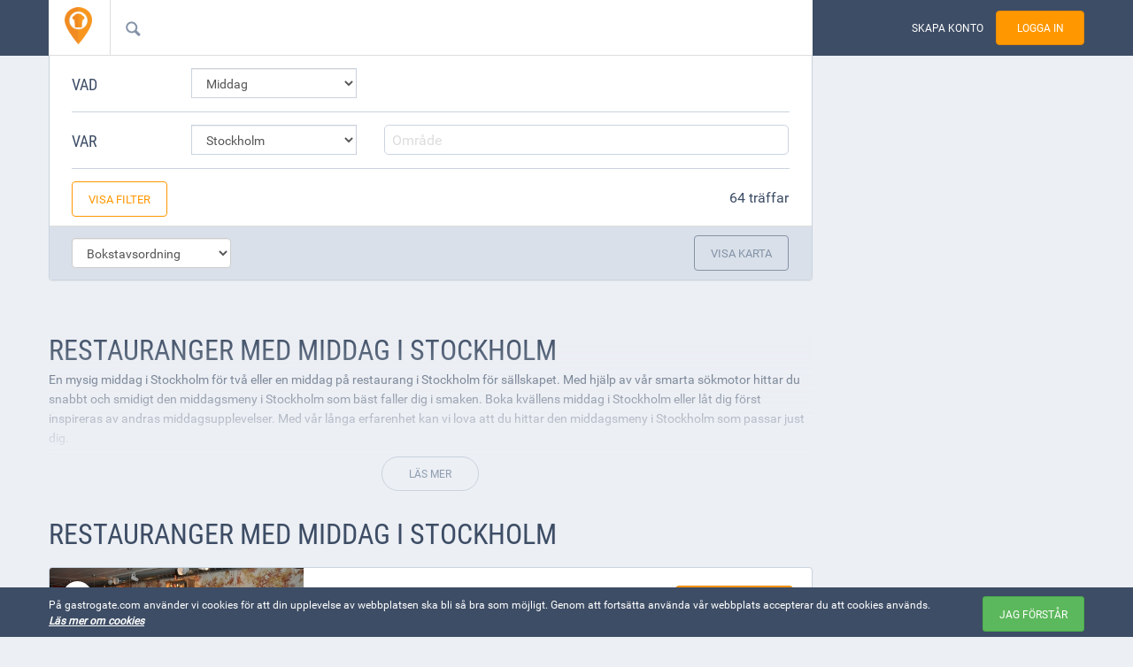

--- FILE ---
content_type: text/html; charset=UTF-8
request_url: https://gastrogate.com/stockholm/middag
body_size: 298232
content:
<!doctype html>
<html lang="sv" prefix="og: http://ogp.me/ns/restaurant#">
	<head>
		<meta charset="UTF-8">
		<meta name="viewport" content="width=device-width,initial-scale=1,user-scalable=no">
		<meta http-equiv="X-UA-Compatible" content="ie=edge">
		<meta name="csrf-token" content="8NAZ1EdN9AGBWAbJWwAgnGWT50bv6Q4y9PweRkao">
		<title>Middag i Stockholm - Vi har samlat Stockholms bästa middagsrestauranger</title>
		<meta name="description" content="Vi hjälper dig hitta rätt bland Stockholms alla middagsrestauranger med vår smarta sökmotor. Jämför menyer, ta del av recensioner & tipsa andra om ditt favoritkök.">
		<meta name="keywords" content="middag Stockholm, middagsmeny Stockholm, middag på restaurang Stockholm">
		<meta property="og:description" content="Vi hjälper dig hitta rätt bland Stockholms alla middagsrestauranger med vår smarta sökmotor. Jämför menyer, ta del av recensioner & tipsa andra om ditt favoritkök.">
		<meta property="og:image" content="https://gastrogate.com/img/big-og-gastrogate.jpg">
		<meta property="og:locale" content="sv_SE">
		<meta property="og:site_name" content="Gastrogate.com">
		<meta property="og:title" content="Middag i Stockholm - Vi har samlat Stockholms bästa middagsrestauranger">
		<meta property="og:type" content="restaurant">
		<meta property="og:url" content="gastrogate.com">
		<meta name="apple-itunes-app" content="app-id=377715544">
		<meta name="apple-mobile-web-app-capable" content="yes">
				<link href="/build/css/app-141abb4250.css" rel="stylesheet">
		<script type='text/javascript' src='//platform-api.sharethis.com/js/sharethis.js#property=5be039f7c7a9470012145f04&product=social-ab' async='async'></script>
	</head>
	<body>
		<div id="fb-root"></div>
		<script>
			var globalsTablePlanner = null;
			var domain = 'gastrogate.com';
		</script>
		<script>(function(d, s, id) {
			var js, fjs = d.getElementsByTagName(s)[0];
			if (d.getElementById(id)) return;
			js = d.createElement(s); js.id = id;
			js.src = "//connect.facebook.net/sv_SE/sdk.js#xfbml=1&version=v2.8";
			fjs.parentNode.insertBefore(js, fjs);
		}(document, 'script', 'facebook-jssdk'));</script>

		<noscript><iframe src="//www.googletagmanager.com/ns.html?id=GTM-T63QZT"
		height="0" width="0" style="display:none;visibility:hidden"></iframe></noscript>
		<script>(function(w,d,s,l,i){w[l]=w[l]||[];w[l].push({'gtm.start':
		new Date().getTime(),event:'gtm.js'});var f=d.getElementsByTagName(s)[0],
		j=d.createElement(s),dl=l!='dataLayer'?'&l='+l:'';j.async=true;j.src=
		'//www.googletagmanager.com/gtm.js?id='+i+dl;f.parentNode.insertBefore(j,f);
		})(window,document,'script','dataLayer','GTM-T63QZT');</script>

			<nav class="navbar navbar-inverse navbar-fixed-top">
	<div class="container">
		<div class="row">
							<div class="search-box-navbar col-md-9 no-left-padding">
					<div class="search-box-navbar-wrapper">
	<div class="app-icon">
		<a href="https://gastrogate.com">
			<img src="https://gastrogate.com/img/appicon_orange.png" alt="Gastrogate - Den ledande restaurangguiden">
		</a>
	</div>

	<div class="search-box">
		<div class="form-group has-feedback has-feedback-left">
			<div id="react-autocomplete-navbar"></div>
			<i class="form-control-feedback icon-search"></i>
		</div>
	</div>

	<div class="user-icon visible-xs visible-sm">
		<i id="btn-logged-in-user" class="icon-user pull-right"></i>
	</div>
	<div class="login">
		<div id="login-container-mobile" class="login-container login-container-mobile dropdown-menu">
			<form method="POST" action="https://gastrogate.com/login" accept-charset="UTF-8"><input name="_token" type="hidden" value="8NAZ1EdN9AGBWAbJWwAgnGWT50bv6Q4y9PweRkao">
	<h5>Logga in som krögare</h5>
	<div class="form-group">
		<div class="btn btn-md btn-success"><a href="//admin.gastrogate.com" rel="nofollow">Till inloggning krögare</a></div>
	</div>
	<hr>
	<h5>Logga in som prenumerant</h5>
	<div class="form-group">
		<div class="input-group">
			<input class="form-control" placeholder="E-post" name="username" type="text">
			<div class="input-group-addon">
				<i class="icon-mail"></i>
			</div>
		</div>
	</div>
	<div class="form-group">
		<div class="input-group">
			<input class="form-control" placeholder="L&ouml;senord" name="password" type="password" value="">
			<div class="input-group-addon">
				<i class="icon-lock"></i>
			</div>
		</div>
	</div>

	<div class="form-group remember">
		<div class="input-group col-xs-12">
			<div class="checkbox">
				<label><input checked="checked" name="remember" type="checkbox" value="1"> <span>Kom ihåg mig</span></label>
			</div>
		</div>
	</div>

	<div class="row link-row">
		<div class="col-sm-6 link"><a href="https://gastrogate.com/aterstall-losenord" rel="nofollow">Glömt lösenordet?</a></div>
		<div class="col-sm-6 link text-right btn-no-account"><a>Har du inget konto?</a></div>
	</div>
	<div class="form-group">
		<input class="btn btn-success btn-md" type="submit" value="Logga in prenumerant">
	</div>
	<div style="font-size: 10px; width: 100%; text-align: center; margin-bottom: 10px;">eller</div>
	<div class="social-buttons">
	<div class="form-group">
					<a class="btn btn-facebook btn-block btn-md btn-social" href="https://gastrogate.com/login/facebook" rel="nofollow">
				<i class="icon-facebook"></i> Logga in med Facebook
			</a>
					<a class="btn btn-twitter btn-block btn-md btn-social" href="https://gastrogate.com/login/twitter" rel="nofollow">
				<i class="icon-twitter"></i> Logga in med Twitter
			</a>
					<a class="btn btn-google btn-block btn-md btn-social" href="https://gastrogate.com/login/google" rel="nofollow">
				<i class="icon-google"></i> Logga in med Google+
			</a>
			</div>
</div></form>
		</div>
	</div>
	<div id="logged-in-container-mobile" class="logged-in-container-mobile logged-in-container dropdown-menu">
		<ul>
	<li><a href="https://gastrogate.com/mina-sidor" rel="nofollow">Mina sidor</a></li>
	<li><a href="https://gastrogate.com/logout" rel="nofollow">Logga ut</a></li>
</ul>
	</div>

	<div class="save-icon hidden-xs hidden-sm">
		<i class="icon-star-empty"></i>
	</div>
</div>
				</div>
			
							<div class="nav navbar-nav login navbar-right hidden-xs hidden-sm col-md-3">
	<div class="col-md-12 text-right">
		<button type="button" class="btn btn-transparent" id="btn-register">Skapa konto</button>
		<button type="button" class="btn btn-primary" id="btn-login">Logga in</button>
		<div id="login-container" class="col-md-3 col-md-offset-9 login-container dropdown-menu">
			<form method="POST" action="https://gastrogate.com/login" accept-charset="UTF-8"><input name="_token" type="hidden" value="8NAZ1EdN9AGBWAbJWwAgnGWT50bv6Q4y9PweRkao">
	<h5>Logga in som krögare</h5>
	<div class="form-group">
		<div class="btn btn-md btn-success"><a href="//admin.gastrogate.com" rel="nofollow">Till inloggning krögare</a></div>
	</div>
	<hr>
	<h5>Logga in som prenumerant</h5>
	<div class="form-group">
		<div class="input-group">
			<input class="form-control" placeholder="E-post" name="username" type="text">
			<div class="input-group-addon">
				<i class="icon-mail"></i>
			</div>
		</div>
	</div>
	<div class="form-group">
		<div class="input-group">
			<input class="form-control" placeholder="L&ouml;senord" name="password" type="password" value="">
			<div class="input-group-addon">
				<i class="icon-lock"></i>
			</div>
		</div>
	</div>

	<div class="form-group remember">
		<div class="input-group col-xs-12">
			<div class="checkbox">
				<label><input checked="checked" name="remember" type="checkbox" value="1"> <span>Kom ihåg mig</span></label>
			</div>
		</div>
	</div>

	<div class="row link-row">
		<div class="col-sm-6 link"><a href="https://gastrogate.com/aterstall-losenord" rel="nofollow">Glömt lösenordet?</a></div>
		<div class="col-sm-6 link text-right btn-no-account"><a>Har du inget konto?</a></div>
	</div>
	<div class="form-group">
		<input class="btn btn-success btn-md" type="submit" value="Logga in prenumerant">
	</div>
	<div style="font-size: 10px; width: 100%; text-align: center; margin-bottom: 10px;">eller</div>
	<div class="social-buttons">
	<div class="form-group">
					<a class="btn btn-facebook btn-block btn-md btn-social" href="https://gastrogate.com/login/facebook" rel="nofollow">
				<i class="icon-facebook"></i> Logga in med Facebook
			</a>
					<a class="btn btn-twitter btn-block btn-md btn-social" href="https://gastrogate.com/login/twitter" rel="nofollow">
				<i class="icon-twitter"></i> Logga in med Twitter
			</a>
					<a class="btn btn-google btn-block btn-md btn-social" href="https://gastrogate.com/login/google" rel="nofollow">
				<i class="icon-google"></i> Logga in med Google+
			</a>
			</div>
</div></form>
		</div>
	</div>
</div>
					</div>

	</div>
</nav>

<div class="modal fade" id="register-modal">
	<div class="modal-dialog">
		<div class="modal-content">
			<div class="modal-header">
				<button class="close" data-dismiss="modal" type="button">&times;</button>
				<h4 class="modal-title">Skapa konto</h4>				<p>Skapa ett konto f&ouml;r unika erbjudanden, synkning av favoriter m.m.<br/>N&auml;r du skapar ett konto accepterar du v&aring;ra  <a href='/integritetspolicy' target='_blank'>villkor</a>.</p>			</div>
			<div class="modal-body">
				<div class="row">
	<form method="POST" action="https://gastrogate.com/register" accept-charset="UTF-8"><input name="_token" type="hidden" value="8NAZ1EdN9AGBWAbJWwAgnGWT50bv6Q4y9PweRkao">
		<div class="col-xs-12 col-sm-6">
			<div class="form-group">
				<div class="input-group">
					<input class="form-control" placeholder="E-post" required="required" name="email" type="text">
					<div class="input-group-addon">
						<i class="icon-mail"></i>
					</div>
				</div>
			</div>
			<div class="form-group">
				<div class="input-group">
					<input class="form-control" placeholder="&Ouml;nskat l&ouml;senord" required="required" name="password" type="password" value="">
					<div class="input-group-addon">
						<i class="icon-lock"></i>
					</div>
				</div>
			</div>
			<div class="form-group">
				<div style="font-size: 14px;">
					Genom att gå vidare accepterar du Gastrogates <a href="/integritetspolicy" target="_blank">integritetspolicy</a> vad gäller hantering av dina personuppgifter
				</div>
			</div>
			<input class="btn btn-success btn-create-account form-control" type="submit" value="Skapa konto">
		</div>
		<div class="col-xs-12 col-sm-6">
			<div class="social-buttons">
	<div class="form-group">
					<a class="btn btn-facebook btn-block btn-md btn-social" href="https://gastrogate.com/login/facebook" rel="nofollow">
				<i class="icon-facebook"></i> Skapa konto med Facebook
			</a>
					<a class="btn btn-twitter btn-block btn-md btn-social" href="https://gastrogate.com/login/twitter" rel="nofollow">
				<i class="icon-twitter"></i> Skapa konto med Twitter
			</a>
					<a class="btn btn-google btn-block btn-md btn-social" href="https://gastrogate.com/login/google" rel="nofollow">
				<i class="icon-google"></i> Skapa konto med Google+
			</a>
			</div>
</div>		</div>
	</form>
</div>

			</div>
			<div class="modal-footer"><p>Vi hatar spam, därför skickar vi inte dina uppgifter vidare till tredje part.<br><a href="#" id="btn-has-account-modal">Har du redan ett konto?</a></p></div>		</div>
	</div>
</div>
<div class="modal fade" id="login-modal">
	<div class="modal-dialog">
		<div class="modal-content">
			<div class="modal-header">
				<button class="close" data-dismiss="modal" type="button">&times;</button>
				<h4 class="modal-title">Logga in</h4>				<p>Logga in f&ouml;r att se dina favoriter och administrera dina prenumerationer.<br/> <a href='/integritetspolicy' target='_blank'>villkor</a>.</p>			</div>
			<div class="modal-body">
				<div class="row">
	<form method="POST" action="https://gastrogate.com/login" accept-charset="UTF-8"><input name="_token" type="hidden" value="8NAZ1EdN9AGBWAbJWwAgnGWT50bv6Q4y9PweRkao">
		<div class="col-xs-12 col-sm-6">
			<div class="form-group">
				<div class="input-group">
					<input class="form-control" placeholder="E-post" required="required" name="username" type="text">
					<div class="input-group-addon">
						<i class="icon-mail"></i>
					</div>
				</div>
			</div>
			<div class="form-group">
				<div class="input-group">
					<input class="form-control" placeholder="L&ouml;senord" required="required" name="password" type="password" value="">
					<div class="input-group-addon">
						<i class="icon-lock"></i>
					</div>
				</div>
			</div>
			<input class="btn btn-success btn-create-account form-control" type="submit" value="Logga in">
		</div>
		<div class="col-xs-12 col-sm-6">
			<div class="social-buttons">
	<div class="form-group">
					<a class="btn btn-facebook btn-block btn-md btn-social" href="https://gastrogate.com/login/facebook" rel="nofollow">
				<i class="icon-facebook"></i> Logga in med Facebook
			</a>
					<a class="btn btn-twitter btn-block btn-md btn-social" href="https://gastrogate.com/login/twitter" rel="nofollow">
				<i class="icon-twitter"></i> Logga in med Twitter
			</a>
					<a class="btn btn-google btn-block btn-md btn-social" href="https://gastrogate.com/login/google" rel="nofollow">
				<i class="icon-google"></i> Logga in med Google+
			</a>
			</div>
</div>		</div>
	</form>
</div>

			</div>
			<div class="modal-footer"><p><a href="#" id="btn-no-account-modal">Har du inget konto?</a></p></div>		</div>
	</div>
</div>
			<div class="container">
		<div class="row">
			<main class="col-xs-12 col-md-9 no-left-padding">
					<script>
		var globals = {
			routes: {
				reserve: 'https://gastrogate.com/message/:id'
			}
		};
	</script>
	<div class="filter panel">
	<div class="xs-filter-buttons visible-xs" id="xs-filter-buttons">
		<button class="filterButton">Filter</button>
		<button class="mapButton">Visa karta</button>
	</div>

	<div class="panel-body hidden-xs" id="filter-body">
		<div class="form-horizontal">

			
			<div class="form-group">
				<label class="control-label col-xs-12 col-sm-2">Vad</label>
				<div class="col-xs-12 col-sm-3 no-left-padding">
					<div class="input-group fullwidth">
						<select class="form-control" id="engine" name="engine"><option value="">Vad</option><option value="lunch">Lunch</option><option value="middag" selected="selected">Middag</option><option value="catering">Catering</option><option value="konferens">Konferens</option><option value="festvaning">Festv&aring;ning</option><option value="affarslunch">Aff&auml;rslunch</option><option value="cafe">Caf&eacute;</option><option value="frukost">Frukost</option><option value="brunch">Brunch</option><option value="hotell">Hotell</option><option value="julbord">Julbord</option></select>
					</div>
				</div>

				<div id="lunch-block"  style="display: none;" >
					<label class="control-label col-xs-12 col-sm-1 col-sm-offset-3">Veckodag</label>
					<div class="col-xs-12 col-sm-3 no-right-padding">
						<div class="input-group fullwidth">
							<select class="form-control" id="weekday" name="weekday"></select>
						</div>
					</div>
				</div>
			</div>

			<div class="form-group">
				<label class="control-label col-xs-12 col-sm-2">Var</label>
				<div class="col-xs-12 col-sm-3 no-left-padding">
					<div class="input-group fullwidth">
						<select class="form-control" id="city" name="city"><option value="">Var</option><option value="stockholm" selected="selected">Stockholm</option><option value="goteborg">G&ouml;teborg</option><option value="malmo">Malm&ouml;</option><option value="uppsala">Uppsala</option><option value="vasteras">V&auml;ster&aring;s</option><option value="orebro">&Ouml;rebro</option><option value="Arlov">Arl&ouml;v</option><option value="avesta">Avesta</option><option value="blido">Blid&ouml;</option><option value="bollnas">Bolln&auml;s</option><option value="borlange">Borl&auml;nge</option><option value="boras">Bor&aring;s</option><option value="enkoping">Enk&ouml;ping</option><option value="eskilstuna">Eskilstuna</option><option value="gavle">G&auml;vle</option><option value="halmstad">Halmstad</option><option value="helsingborg">Helsingborg</option><option value="hollviken">H&ouml;llviken</option><option value="hoor">H&ouml;&ouml;r</option><option value="kalmar">Kalmar</option><option value="karlskrona">Karlskrona</option><option value="karlstad">Karlstad</option><option value="katrineholm">Katrineholm</option><option value="kristianstad">Kristianstad</option><option value="kungsbacka">Kungsbacka</option><option value="kungalv">Kung&auml;lv</option><option value="leksand">Leksand</option><option value="lidkoping">Lidk&ouml;ping</option><option value="linkoping">Link&ouml;ping</option><option value="lund">Lund</option><option value="molndal">M&ouml;lndal</option><option value="norrkoping">Norrk&ouml;ping</option><option value="norrtalje">Norrt&auml;lje</option><option value="nykvarn">Nykvarn</option><option value="nykoping">Nyk&ouml;ping</option><option value="sala">Sala</option><option value="skara">Skara</option><option value="skovde">Sk&ouml;vde</option><option value="stenungsund">Stenungsund</option><option value="strangnas">Str&auml;ngn&auml;s</option><option value="sundsvall">Sundsvall</option><option value="soderhamn">S&ouml;derhamn</option><option value="sodertalje">S&ouml;dert&auml;lje</option><option value="trelleborg">Trelleborg</option><option value="trollhattan">Trollh&auml;ttan</option><option value="uddevalla">Uddevalla</option><option value="aland">&Aring;land</option><option value="ostersund">&Ouml;stersund</option></select>
					</div>
				</div>
				<div class=" col-xs-12 col-sm-7 no-right-padding">
					<div class="input-group fullwidth" id="area-token">
						<input class="form-control" id="remove-me" placeholder="Område" type="text">
						<select class="multiple-select-box" id="multiple-area" multiple="multiple" style="display: none;" name="area"><option value="bandhagen-hogdalen">Bandhagen / H&ouml;gdalen</option><option value="bromma">Bromma</option><option value="city">City</option><option value="city---centralen">City - Centralen</option><option value="city---hotorget">City - H&ouml;torget</option><option value="city---sergels-torg">City - Sergels Torg</option><option value="city---stureplan">City - Stureplan</option><option value="danderyd">Danderyd</option><option value="gamla-stan">Gamla Stan</option><option value="globen-johanneshov">Globen / Johanneshov</option><option value="gardet">G&auml;rdet</option><option value="hammarby-sjostad">Hammarby sj&ouml;stad</option><option value="haninge">Haninge</option><option value="hornstull-zinkensdamm">Hornstull / Zinkensdamm</option><option value="huddinge">Huddinge</option><option value="hagersten">H&auml;gersten</option><option value="katarina-sofia">Katarina / Sofia</option><option value="kista">Kista</option><option value="kungsholmen">Kungsholmen</option><option value="mariatorget">Mariatorget</option><option value="medborgarplatsen">Medborgarplatsen</option><option value="nacka">Nacka</option><option value="norrmalm">Norrmalm</option><option value="norrtalje">Norrt&auml;lje</option><option value="sollentuna">Sollentuna</option><option value="solna">Solna</option><option value="spanga">Sp&aring;nga</option><option value="sundbyberg">Sundbyberg</option><option value="sodermalm">S&ouml;dermalm</option><option value="sodra-station">S&ouml;dra Station</option><option value="tyreso">Tyres&ouml;</option><option value="taby">T&auml;by</option><option value="upplands-vasby">Upplands V&auml;sby</option><option value="vasastan">Vasastan</option><option value="vallingby">V&auml;llingby</option><option value="varmdo">V&auml;rmd&ouml;</option><option value="akersberga">&Aring;kersberga</option><option value="arsta">&Aring;rsta</option><option value="ostermalm">&Ouml;stermalm</option></select>
					</div>
				</div>
			</div>

			<div class="form-group hidden-xs" id="show-filter-block" style="border-bottom: 0;">
				<div class="col-sm-2 no-left-padding no-right-padding">
					<div class="input-group fullwidth">
						<button class="btn btn-md btn-orange-inverse" id="show-filter-button">
							Visa filter
						</button>
					</div>
				</div>
				<div class="col-sm-7">
					<div style="margin-top: 20px; color: #3D4D66;" id="active-filters">
						
																								</div>
				</div>
				<div class="col-sm-3 no-left-padding no-right-padding text-right">
					<div style="margin-top: 21px; color: #3D4D66;" id="count-text">64 träffar</div>
					<div class="input-group fullwidth reload-button" id="refresh-button-block" style="display: none;"><button class="btn btn-green" id="refresh-button">Visa 64 träffar</button></div>
				</div>
			</div>

							<div class="form-group filter-show-more" style="display: none;">
					<label class="control-label col-xs-12 col-sm-2">Mattyp</label>
					<div class="col-xs-12 col-sm-10 no-left-padding no-right-padding">
						<div class="input-group fullwidth" id="foodtype-token">
							<select class="multiple-select-box" id="multiple-foodtype" multiple="multiple" name="foodType"><option value="afrikanskt">Afrikanskt</option><option value="amerikanskt">Amerikanskt</option><option value="arabiskt">Arabiskt</option><option value="asiatiskt">Asiatiskt</option><option value="brasserie">Brasserie</option><option value="cajun">Cajun</option><option value="ekologiskt">Ekologiskt</option><option value="engelskt-brittiskt">Engelskt-Brittiskt</option><option value="fisk-och-skaldjur">Fisk och Skaldjur</option><option value="franskt">Franskt</option><option value="gi-mat">GI mat</option><option value="glutenfri-mat">Glutenfri mat</option><option value="gourmet">Gourmet</option><option value="grekiskt">Grekiskt</option><option value="grillat">Grillat</option><option value="hamburgerbar">Hamburgerbar</option><option value="husmanskost">Husmanskost</option><option value="halsokost">H&auml;lsokost</option><option value="indiskt">Indiskt</option><option value="indonesiskt">Indonesiskt</option><option value="internationellt">Internationellt</option><option value="iranskt">Iranskt</option><option value="italienskt">Italienskt</option><option value="japanskt">Japanskt</option><option value="jugoslaviskt">Jugoslaviskt</option><option value="karibiskt">Karibiskt</option><option value="kebab">Kebab</option><option value="kinesiskt">Kinesiskt</option><option value="koreanskt">Koreanskt</option><option value="krav-markt-mat">KRAV-m&auml;rkt mat</option><option value="kryddstarkt">Kryddstarkt</option><option value="laktosfri-mat">Laktosfri mat</option><option value="lchf">LCHF</option><option value="libanesiskt">Libanesiskt</option><option value="malaysiskt">Malaysiskt</option><option value="mellanostern">Mellan&ouml;stern</option><option value="mexikanskt">Mexikanskt</option><option value="mjolkfritt">Mj&ouml;lkfritt</option><option value="mongoliskt">Mongoliskt</option><option value="nyckelhalsmarkt-mat">Nyckelh&aring;lsm&auml;rkt mat</option><option value="narproducerat">N&auml;rproducerat</option><option value="orientaliskt">Orientaliskt</option><option value="pasta">Pasta</option><option value="persiskt">Persiskt</option><option value="pizzeria">Pizza</option><option value="polskt">Polskt</option><option value="sallad">Sallad</option><option value="smorgasar">Sm&ouml;rg&aring;sar</option><option value="soppa">Soppa</option><option value="spanskt">Spanskt</option><option value="sushi">Sushi</option><option value="svenskt">Svenskt</option><option value="sydamerikanskt">Sydamerikanskt</option><option value="tacos">Tacos</option><option value="taiwanesiskt">Taiwanesiskt</option><option value="tapas">Tapas</option><option value="tex-mex">Tex-Mex</option><option value="thailandskt">Thail&auml;ndskt</option><option value="turkiskt">Turkiskt</option><option value="veganskt">Veganskt</option><option value="vegetariskt">Vegetariskt</option><option value="endast-vegetariskt">Vegetariskt ENDAST</option><option value="vietnamesiskt">Vietnamesiskt</option><option value="viktvaktarmat">Viktv&auml;ktarmat</option><option value="wok">Wok</option><option value="wraps">Wraps</option></select>
						</div>
					</div>
				</div>
				<div class="form-group filter-show-more" style="display: none;">
					<label class="control-label col-xs-12 col-sm-2">Restaurangtyp</label>
					<div class="col-xs-12 col-sm-10 no-left-padding no-right-padding">
						<div class="input-group fullwidth" id="restauranttype-token">
							<select class="multiple-select-box" id="multiple-restauranttype" multiple="multiple" name="restaurantType"><option value="a-la-carte">A la carte</option><option value="after-work">After Work</option><option value="bar">Bar</option><option value="barnkalas">Barnkalas</option><option value="brunch">Brunch</option><option value="buffelunch">Buff&eacute;lunch</option><option value="buffemiddag">Buff&eacute;middag</option><option value="casino">Casino</option><option value="dansrestaurang">Dansrestaurang</option><option value="discotek">Discotek</option><option value="endast-vuxna">Endast vuxna</option><option value="events">Events</option><option value="festarrangor">Festarrang&ouml;r</option><option value="festvaning">Festv&aring;ning</option><option value="foodcourt">Foodcourt</option><option value="frukost">Frukost</option><option value="glassbar">Glassbar</option><option value="golfrestaurang">Golfrestaurang</option><option value="hotellrestaurang">Hotellrestaurang</option><option value="internetcafe">Internetcaf&eacute;</option><option value="karaoke">Karaoke</option><option value="konditori">Konditori</option><option value="kvarterskrog">Kvarterskrog</option><option value="lunchrestaurang">Lunchrestaurang</option><option value="matlagningskurs">Matlagningskurs</option><option value="nattklubb">Nattklubb</option><option value="pub">Pub</option><option value="showkrog">Showkrog</option><option value="snabbmat">Snabbmat</option><option value="sportbar">Sportbar</option><option value="underhallning">Underh&aring;llning</option><option value="utkorning">Utk&ouml;rning</option><option value="utkorning-vid-storre-sallskap">Utk&ouml;rning vid st&ouml;rre s&auml;llskap</option><option value="vinprovning">Vinprovning</option><option value="vardshus">V&auml;rdshus</option><option value="whiskyprovning">Whiskyprovning</option><option value="olprovning">&Ouml;lprovning</option><option value="overnattning">&Ouml;vernattning</option></select>
						</div>
					</div>
				</div>
			
			<div class="form-group rating filter-show-more" style="border-bottom: 0; display: none;">
				<label class="control-label col-xs-12 col-sm-2">Betyg</label>
				<div class="col-xs-12 col-sm-10 no-left-padding no-right-padding">
					<div class="input-group fullwidth">
						<div class="col-xs-4 rating-filter no-left-padding" data-stars="3" id="rating-filter-3">
							<span class="rating" style="visibility: visible;">
						<i class="icon-star-o"></i>
			<i class="icon-star-o"></i>
			<i class="icon-star-o"></i>
	</span>
						</div>
						<div class="col-xs-4 rating-filter text-center" data-stars="4" id="rating-filter-4">
							<span class="rating" style="visibility: visible;">
						<i class="icon-star-o"></i>
			<i class="icon-star-o"></i>
			<i class="icon-star-o"></i>
			<i class="icon-star-o"></i>
	</span>
						</div>
						<div class="col-xs-4 rating-filter no-right-padding text-right" data-stars="5" id="rating-filter-5">
							<span class="rating" style="visibility: visible;">
						<i class="icon-star-o"></i>
			<i class="icon-star-o"></i>
			<i class="icon-star-o"></i>
			<i class="icon-star-o"></i>
			<i class="icon-star-o"></i>
	</span>
						</div>
					</div>
				</div>
			</div>

			<div class="form-group visible-xs">
				<div class="col-xs-12">
					<label class="control-label">Sortering</label>
					<select class="form-control sort" name="sort"><option value="alfabetisk" selected="selected">Bokstavsordning</option><option value="betyg">Betyg</option><option value="distans">Avst&aring;nd</option></select>
				</div>
			</div>

			<div class="form-group filter-show-more hidden-xs" style="display: none;">
				<div class="col-xs-12 col-sm-6 no-left-padding no-right-padding">
					<button class="btn btn-md btn-orange-inverse" id="hide-filter-button">
						Dölj filter
					</button>
				</div>
				<div class="col-xs-12 col-sm-6 no-left-padding no-right-padding text-right">
					<button class="btn btn-md btn-primary reload-button">
						Visa 64 träffar
					</button>
				</div>
			</div>

			<div class="sticky-bottom-button visible-xs form-group">
				<div class="col-xs-12">
					<div class="input-group fullwidth">
						<button class="btn btn-md btn-primary reload-button">
							Visa 64 träffar
						</button>
					</div>
				</div>
				<div class="col-xs-12">
					<div class="input-group fullwidth">
						<button class="btn btn-md btn-orange-inverse" id="xs-hide-filter-button">Dölj filter</button>
					</div>
				</div>
			</div>
		</div>
	</div>
	<div class="panel-footer">
		<ul class="list-inline">
			<li class="col-xs-4 col-sm-3 text-left">
				<select class="form-control sort" name="sort"><option value="alfabetisk" selected="selected">Bokstavsordning</option><option value="betyg">Betyg</option><option value="distans">Avst&aring;nd</option></select>
			</li>
			<li class="col-xs-4 col-sm-5">
							</li>
			<li class="col-xs-6 col-sm-4 text-right">
				<button class="btn btn-md btn-blue-inverse" id="show-on-map-btn">Visa karta</button>
			</li>
		</ul>
	</div>
	<div class="map" id="map" style="width: 100%; height: 400px; display: none;"></div>
</div>


	<div class="preamble media">
		<div class="media-body read-more">
			<h1 class="media-heading">Restauranger med middag i Stockholm</h1>
			<p>En mysig middag i Stockholm för två eller en middag på restaurang i Stockholm för sällskapet. Med hjälp av vår smarta sökmotor hittar du snabbt och smidigt den middagsmeny i Stockholm som bäst faller dig i smaken. Boka kvällens middag i Stockholm eller låt dig först inspireras av andras middagsupplevelser. Med vår långa erfarenhet kan vi lova att du hittar den middagsmeny i Stockholm som passar just dig.</p>
		</div>
					<input class="btn btn-rounded center-block" id="read-more" type="button" value="Läs mer">
			</div>

				
	
	<div class="search-results" data-user="">
					<h1>restauranger med middag i Stockholm</h1>
							<span class="restaurant-anchor" id="restaurang-28942"></span>
			<div class="panel search-result" itemscope itemtype="http://schema.org/Restaurant" data-restaurantId="28942">
				<div class="panel-body">
					<div class="hidden" itemprop="telephone">08-6545805</div>
					<div class="search-result-header">
						<div class="thumbnail col-xs-12 col-sm-3 col-md-4">
																							<a href="#" data-lity data-lity-target="https://gastrogate.com/files/28942/dsc_0107.jpg">
									<img alt="Restaurangbild för 85 Kvadrat Tapas" class="restaurant-image" data-original="https://gastrogate.com/thumbs/450x250/files/28942/dsc_0107.jpg" itemprop="image" src="https://gastrogate.com/img/default_restaurant.jpg" title="Klicka för att visa bilden">
								</a>
								<noscript>
									<img alt="Restaurangbild för 85 Kvadrat Tapas" class="restaurant-image" itemprop="image" src="https://gastrogate.com/thumbs/450x250/files/28942/dsc_0107.jpg">
								</noscript>
														<div class="like" data-title="85 Kvadrat Tapas" data-address=John Ericssonsgatan 15 data-area=Kungsholmen data-city=Stockholm>
																	<i class="icon-heart-empty" title="Lägg till som favorit"></i>
															</div>
						</div>
						<div class="restaurant-details col-xs-12 col-sm-9 col-md-8">
							<div class="react-placeholder" id="context-menu-28942"></div>
														<h4><a href="https://www.85kvadrattapas.se" itemprop="name" target="_blank">85 Kvadrat Tapas</a></h4>
							<div class="address" itemprop="address" itemscope itemtype="http://schema.org/PostalAddress">
								<span itemprop="streetAddress">John Ericssonsgatan 15</span>,
								<span itemprop="addressLocality">Stockholm</span>, Kungsholmen							</div>
							<span class="rating" itemprop="aggregateRating" itemscope itemtype="http://schema.org/AggregateRating" style="visibility: visible;">
			<span class="hidden" itemprop="reviewCount">196</span>
		<span class="hidden" itemprop="ratingValue">5</span>
		<span class="hidden" itemprop="bestRating">5</span>
		<span class="hidden" itemprop="worstRating">0</span>
				<i class="icon-star-1"></i>
			<i class="icon-star-1"></i>
			<i class="icon-star-1"></i>
			<i class="icon-star-1"></i>
			<i class="icon-star-1"></i>
			</span>

							<div class="opening-hours soon" data-toggle="popover" data-placement="top" title="Öppettider" data-content="&lt;div class=&quot;opening-hours-popover row&quot;&gt;&lt;div class=&quot;col-xs-12 opening-hours-popver-header&quot;&gt;MIDDAG:&lt;/div&gt;&lt;div class=&quot;col-xs-6 col-md-6 opening-hours-popover-day&quot;&gt;Tisdag-fredag&lt;/div&gt;&lt;div class=&quot;col-xs-6 col-md-6 opening-hours-popover-time&quot;&gt;17:00 - 22:30&lt;/div&gt;&lt;/div&gt;">
	<i class="icon-clock"></i>&nbsp;&Ouml;ppnar 17:00
</div>
						</div>
					</div>
					<div class="lunches">
						<div class="search-result-body col-xs-12">
							<div class="wrap-box">
																<div class="row lunch-row">
																													<div class="col-xs-12" itemprop="description"> Bäst i Stockholm enligt Sveriges Radio P4 Stockholm!<br>ÖPPET TIDER tis-fre 17,00 - 22,30 <br>Tel. 08 6545806<br>LÖNELÖRDAGAR  (första lördag efter 25 varje månad) Närmast Lördag 29/11<br><br>"Mitt i tapasmecka på Kungsholmen hittar vi den entusiastiska polacken som driver 85 Kvadrat. Med sina vällagade polska rätter lyckas man inspirera och bjuda på en upplevelse som är utöver det vanliga. Vi får också en lektion om maten och upplever att vi sitter mitt i den polska mathimlen."<br><br>Den polska restaurangen 85 Kvadrat Tapas är som Zakaski Przekaski-barer i Warszawa - fast på Kungsholmen!<br>Vi är en idyllisk tapasbar på en av Stockholms trevligaste gata, John Ericssonsgata 15, i Kungsholmens hjärta. Vi erbjuder en härlig blandning av polska zakaski och spanska tapas som går att avnjuta i flera olika kombinationer. <br><br>Alltid spännande after work erbjudanden. Soft jazz-soul som hörs i bakgrunden gör INTE saken sämre! Härlig uteservering sommartid!<br><br>Välkommen!</div>
																	</div>
																	<div class="wrap-box-fade"></div>
															</div>
						</div>
													<div class="search-result-read-more col-xs-12 text-center">
								Visa mer
							</div>
											</div>
				</div>
			</div>
					<span class="restaurant-anchor" id="restaurang-21321"></span>
			<div class="panel search-result" itemscope itemtype="http://schema.org/Restaurant" data-restaurantId="21321">
				<div class="panel-body">
					<div class="hidden" itemprop="telephone">08-207299</div>
					<div class="search-result-header">
						<div class="thumbnail col-xs-12 col-sm-3 col-md-4">
																							<a href="#" data-lity data-lity-target="https://gastrogate.com/files/21321/agaton1.jpg">
									<img alt="Restaurangbild för Agaton Restaurang" class="restaurant-image" data-original="https://gastrogate.com/thumbs/450x250/files/21321/agaton1.jpg" itemprop="image" src="https://gastrogate.com/img/default_restaurant.jpg" title="Klicka för att visa bilden">
								</a>
								<noscript>
									<img alt="Restaurangbild för Agaton Restaurang" class="restaurant-image" itemprop="image" src="https://gastrogate.com/thumbs/450x250/files/21321/agaton1.jpg">
								</noscript>
														<div class="like" data-title="Agaton Restaurang" data-address=V&auml;sterl&aring;nggatan 72 data-area=Gamla Stan data-city=Stockholm>
																	<i class="icon-heart-empty" title="Lägg till som favorit"></i>
															</div>
						</div>
						<div class="restaurant-details col-xs-12 col-sm-9 col-md-8">
							<div class="react-placeholder" id="context-menu-21321"></div>
														<h4><a href="https://restaurangagaton.gastrogate.com" itemprop="name" target="_blank">Agaton Restaurang</a></h4>
							<div class="address" itemprop="address" itemscope itemtype="http://schema.org/PostalAddress">
								<span itemprop="streetAddress">V&auml;sterl&aring;nggatan 72</span>,
								<span itemprop="addressLocality">Stockholm</span>, Gamla Stan							</div>
							<span class="rating" itemprop="aggregateRating" itemscope itemtype="http://schema.org/AggregateRating" style="visibility: visible;">
			<span class="hidden" itemprop="reviewCount">10</span>
		<span class="hidden" itemprop="ratingValue">5</span>
		<span class="hidden" itemprop="bestRating">5</span>
		<span class="hidden" itemprop="worstRating">0</span>
				<i class="icon-star-1"></i>
			<i class="icon-star-1"></i>
			<i class="icon-star-1"></i>
			<i class="icon-star-1"></i>
			<i class="icon-star-1"></i>
			</span>

							<div class="opening-hours soon" data-toggle="popover" data-placement="top" title="Öppettider" data-content="&lt;div class=&quot;opening-hours-popover row&quot;&gt;&lt;div class=&quot;col-xs-6 col-md-6 opening-hours-popover-day&quot;&gt;M&aring;ndag-torsdag och S&ouml;ndag&lt;/div&gt;&lt;div class=&quot;col-xs-6 col-md-6 opening-hours-popover-time&quot;&gt;11:00 - 22:00&lt;/div&gt;&lt;/div&gt;&lt;div class=&quot;opening-hours-popover row&quot;&gt;&lt;div class=&quot;col-xs-6 col-md-6 opening-hours-popover-day&quot;&gt;Fredag-l&ouml;rdag&lt;/div&gt;&lt;div class=&quot;col-xs-6 col-md-6 opening-hours-popover-time&quot;&gt;11:00 - 23:00&lt;/div&gt;&lt;/div&gt;">
	<i class="icon-clock"></i>&nbsp;&Ouml;ppnar 11:00
</div>
						</div>
					</div>
					<div class="lunches">
						<div class="search-result-body col-xs-12">
							<div class="wrap-box">
																<div class="row lunch-row">
																													<div class="col-xs-12" itemprop="description"><br>Restaurang Agaton erbjuder en kärleksfull mix av det svenska och italienska köket i en varm och ombonad miljö med förstklassig service. Välj mellan vällagade kött- och fiskrätter, färsk pasta eller nygräddade pizzor. Runda av med italienska efterrättsklassiker toppade med svenska bär.<br><br>Vi är det självklara valet för lunch i Gamla Stan där vår salladsbuffé är omtalad. På kvällen blir Agaton ofta skådeplatsen för större sällskap som After Work, affärsmiddagar, delegationer, familjemiddagar och bröllop. Fråga bara oss så berättar vi gärna mer om hur vi kan hjälpa dig. <br><br>Ciao & Välkommen! </div>
																	</div>
																	<div class="wrap-box-fade"></div>
															</div>
						</div>
													<div class="search-result-read-more col-xs-12 text-center">
								Visa mer
							</div>
											</div>
				</div>
			</div>
					<span class="restaurant-anchor" id="restaurang-18873"></span>
			<div class="panel search-result" itemscope itemtype="http://schema.org/Restaurant" data-restaurantId="18873">
				<div class="panel-body">
					<div class="hidden" itemprop="telephone"></div>
					<div class="search-result-header">
						<div class="thumbnail col-xs-12 col-sm-3 col-md-4">
															<img alt="Restaurangbild för Arigato" class="restaurant-image" itemprop="image" src="https://gastrogate.com/img/default_restaurant.jpg">
														<div class="like" data-title="Arigato" data-address=Oxenstiernas all&eacute; 22 data-area=Sundbyberg data-city=Stockholm>
																	<i class="icon-heart-empty" title="Lägg till som favorit"></i>
															</div>
						</div>
						<div class="restaurant-details col-xs-12 col-sm-9 col-md-8">
							<div class="react-placeholder" id="context-menu-18873"></div>
														<h4><a href="https://www.arigato.se" itemprop="name" target="_blank">Arigato</a></h4>
							<div class="address" itemprop="address" itemscope itemtype="http://schema.org/PostalAddress">
								<span itemprop="streetAddress">Oxenstiernas all&eacute; 22</span>,
								<span itemprop="addressLocality">Stockholm</span>, Sundbyberg							</div>
							<span class="rating" itemprop="aggregateRating" itemscope itemtype="http://schema.org/AggregateRating" style="visibility: visible;">
			<span class="hidden" itemprop="reviewCount">55</span>
		<span class="hidden" itemprop="ratingValue">4.5</span>
		<span class="hidden" itemprop="bestRating">5</span>
		<span class="hidden" itemprop="worstRating">0</span>
				<i class="icon-star-1"></i>
			<i class="icon-star-1"></i>
			<i class="icon-star-1"></i>
			<i class="icon-star-1"></i>
		<i class="icon-star-half-o"></i>	</span>

							<div class="opening-hours soon" data-toggle="popover" data-placement="top" title="Öppettider" data-content="&lt;div class=&quot;opening-hours-popover row&quot;&gt;&lt;div class=&quot;col-xs-6 col-md-6 opening-hours-popover-day&quot;&gt;Vardagar&lt;/div&gt;&lt;div class=&quot;col-xs-6 col-md-6 opening-hours-popover-time&quot;&gt;11:00 - 21:00&lt;/div&gt;&lt;/div&gt;&lt;div class=&quot;opening-hours-popover row&quot;&gt;&lt;div class=&quot;col-xs-6 col-md-6 opening-hours-popover-day&quot;&gt;Helg&lt;/div&gt;&lt;div class=&quot;col-xs-6 col-md-6 opening-hours-popover-time&quot;&gt;12:00 - 21:00&lt;/div&gt;&lt;/div&gt;">
	<i class="icon-clock"></i>&nbsp;&Ouml;ppnar 11:00
</div>
						</div>
					</div>
					<div class="lunches">
						<div class="search-result-body col-xs-12">
							<div class="wrap-box">
																<div class="row lunch-row">
																													<div class="col-xs-12" itemprop="description">År 2002 slog vår första enhet upp dörrarna på Stora Essingen. Vi har sedan dess levererat asiatisk mat av hög kvalité på flera enheter runt om i Stockholm. På Arigato serveras traditionell Japansk sushi gjord på färska råvaror, ramen, och asiatisk wok. Det som serveras skiljer sig från enhet till enhet.<br><br>Vår ambition är att erbjuda en genuin smakupplevelse till vettiga priser med ett trevligt bemötande.  Avnjut maten på plats eller ta med känslan hem, vi har något för alla. <br><br>Varmt välkomna till Arigato!</div>
																	</div>
																	<div class="wrap-box-fade"></div>
															</div>
						</div>
													<div class="search-result-read-more col-xs-12 text-center">
								Visa mer
							</div>
											</div>
				</div>
			</div>
					<span class="restaurant-anchor" id="restaurang-30368"></span>
			<div class="panel search-result" itemscope itemtype="http://schema.org/Restaurant" data-restaurantId="30368">
				<div class="panel-body">
					<div class="hidden" itemprop="telephone">08 - 200 288</div>
					<div class="search-result-header">
						<div class="thumbnail col-xs-12 col-sm-3 col-md-4">
																							<a href="#" data-lity data-lity-target="https://gastrogate.com/files/30368/2jan-le-asahi-fonduebbq-final-180601youtube-hd.mov">
									<img alt="Restaurangbild för Asahi Fondue &amp; Grill" class="restaurant-image" data-original="https://gastrogate.com/thumbs/450x250/files/30368/2jan-le-asahi-fonduebbq-final-180601youtube-hd.mov" itemprop="image" src="https://gastrogate.com/img/default_restaurant.jpg" title="Klicka för att visa bilden">
								</a>
								<noscript>
									<img alt="Restaurangbild för Asahi Fondue &amp; Grill" class="restaurant-image" itemprop="image" src="https://gastrogate.com/thumbs/450x250/files/30368/2jan-le-asahi-fonduebbq-final-180601youtube-hd.mov">
								</noscript>
														<div class="like" data-title="Asahi Fondue &amp; Grill" data-address=Sveav&auml;gen 35 data-area=City - H&ouml;torget data-city=Stockholm>
																	<i class="icon-heart-empty" title="Lägg till som favorit"></i>
															</div>
						</div>
						<div class="restaurant-details col-xs-12 col-sm-9 col-md-8">
							<div class="react-placeholder" id="context-menu-30368"></div>
														<h4><a href="https://www.asahifondue.se" itemprop="name" target="_blank">Asahi Fondue &amp; Grill</a></h4>
							<div class="address" itemprop="address" itemscope itemtype="http://schema.org/PostalAddress">
								<span itemprop="streetAddress">Sveav&auml;gen 35</span>,
								<span itemprop="addressLocality">Stockholm</span>, City - H&ouml;torget							</div>
							<span class="rating" itemprop="aggregateRating" itemscope itemtype="http://schema.org/AggregateRating" style="visibility: visible;">
			<span class="hidden" itemprop="reviewCount">655</span>
		<span class="hidden" itemprop="ratingValue">5</span>
		<span class="hidden" itemprop="bestRating">5</span>
		<span class="hidden" itemprop="worstRating">0</span>
				<i class="icon-star-1"></i>
			<i class="icon-star-1"></i>
			<i class="icon-star-1"></i>
			<i class="icon-star-1"></i>
			<i class="icon-star-1"></i>
			</span>

							<div class="opening-hours soon" data-toggle="popover" data-placement="top" title="Öppettider" data-content="&lt;div class=&quot;opening-hours-popover row&quot;&gt;&lt;div class=&quot;col-xs-12 opening-hours-popver-header&quot;&gt;LUNCHBUFF&Eacute;&lt;/div&gt;&lt;div class=&quot;col-xs-6 col-md-6 opening-hours-popover-day&quot;&gt;Vardagar&lt;/div&gt;&lt;div class=&quot;col-xs-6 col-md-6 opening-hours-popover-time&quot;&gt;11:00 - 14:30&lt;/div&gt;&lt;/div&gt;&lt;div class=&quot;opening-hours-popover row&quot;&gt;&lt;div class=&quot;col-xs-12 opening-hours-popver-header&quot;&gt;FONDUE &amp; GRILLBUFF&Eacute;&lt;/div&gt;&lt;div class=&quot;col-xs-6 col-md-6 opening-hours-popover-day&quot;&gt;M&aring;ndag-torsdag&lt;/div&gt;&lt;div class=&quot;col-xs-6 col-md-6 opening-hours-popover-time&quot;&gt;16:00 - 21:30&lt;/div&gt;&lt;/div&gt;&lt;div class=&quot;opening-hours-popover row&quot;&gt;&lt;div class=&quot;col-xs-6 col-md-6 opening-hours-popover-day&quot;&gt;Fredag&lt;/div&gt;&lt;div class=&quot;col-xs-6 col-md-6 opening-hours-popover-time&quot;&gt;16:00 - 22:30&lt;/div&gt;&lt;/div&gt;&lt;div class=&quot;opening-hours-popover row&quot;&gt;&lt;div class=&quot;col-xs-6 col-md-6 opening-hours-popover-day&quot;&gt;L&ouml;rdag&lt;/div&gt;&lt;div class=&quot;col-xs-6 col-md-6 opening-hours-popover-time&quot;&gt;12:00 - 22:30&lt;/div&gt;&lt;/div&gt;&lt;div class=&quot;opening-hours-popover row&quot;&gt;&lt;div class=&quot;col-xs-6 col-md-6 opening-hours-popover-day&quot;&gt;S&ouml;ndag&lt;/div&gt;&lt;div class=&quot;col-xs-6 col-md-6 opening-hours-popover-time&quot;&gt;12:00 - 21:30&lt;/div&gt;&lt;/div&gt;">
	<i class="icon-clock"></i>&nbsp;&Ouml;ppnar 11:00
</div>
						</div>
					</div>
					<div class="lunches">
						<div class="search-result-body col-xs-12">
							<div class="wrap-box">
																<div class="row lunch-row">
																													<div class="col-xs-12" itemprop="description"><br>Välkomna till Asahi Fondue & Grill!<br><br>Vi erbjuder mat lagad med kärlek i en trevlig miljö på Sveavägen i Stockholm.<br>Hos oss får du en härlig upplevelse och den personliga servicen tillsammans med vällagad mat är viktiga ingredienser hos oss. <br>Vi gör allt för att du som gäst skall trivas!<br><br>Varmt välkomna!</div>
																	</div>
																	<div class="wrap-box-fade"></div>
															</div>
						</div>
													<div class="search-result-read-more col-xs-12 text-center">
								Visa mer
							</div>
											</div>
				</div>
			</div>
					<span class="restaurant-anchor" id="restaurang-5839"></span>
			<div class="panel search-result" itemscope itemtype="http://schema.org/Restaurant" data-restaurantId="5839">
				<div class="panel-body">
					<div class="hidden" itemprop="telephone">08-100026</div>
					<div class="search-result-header">
						<div class="thumbnail col-xs-12 col-sm-3 col-md-4">
																							<a href="#" data-lity data-lity-target="https://gastrogate.com/files/5839/20161108132130-img-5608.JPG">
									<img alt="Restaurangbild för Barbeque Steakhouse &amp; Bar Kungsgatan 54" class="restaurant-image" data-original="https://gastrogate.com/thumbs/450x250/files/5839/20161108132130-img-5608.JPG" itemprop="image" src="https://gastrogate.com/img/default_restaurant.jpg" title="Klicka för att visa bilden">
								</a>
								<noscript>
									<img alt="Restaurangbild för Barbeque Steakhouse &amp; Bar Kungsgatan 54" class="restaurant-image" itemprop="image" src="https://gastrogate.com/thumbs/450x250/files/5839/20161108132130-img-5608.JPG">
								</noscript>
														<div class="like" data-title="Barbeque Steakhouse &amp; Bar Kungsgatan 54" data-address=Kungsgatan 54 data-area=City - H&ouml;torget data-city=Stockholm>
																	<i class="icon-heart-empty" title="Lägg till som favorit"></i>
															</div>
						</div>
						<div class="restaurant-details col-xs-12 col-sm-9 col-md-8">
							<div class="react-placeholder" id="context-menu-5839"></div>
														<h4><a href="https://bbqsteakhouse.gastrogate.com" itemprop="name" target="_blank">Barbeque Steakhouse &amp; Bar Kungsgatan 54</a></h4>
							<div class="address" itemprop="address" itemscope itemtype="http://schema.org/PostalAddress">
								<span itemprop="streetAddress">Kungsgatan 54</span>,
								<span itemprop="addressLocality">Stockholm</span>, City - H&ouml;torget							</div>
							<span class="rating" itemprop="aggregateRating" itemscope itemtype="http://schema.org/AggregateRating" style="visibility: visible;">
			<span class="hidden" itemprop="reviewCount">126</span>
		<span class="hidden" itemprop="ratingValue">4.5</span>
		<span class="hidden" itemprop="bestRating">5</span>
		<span class="hidden" itemprop="worstRating">0</span>
				<i class="icon-star-1"></i>
			<i class="icon-star-1"></i>
			<i class="icon-star-1"></i>
			<i class="icon-star-1"></i>
		<i class="icon-star-half-o"></i>	</span>

							<div class="opening-hours soon" data-toggle="popover" data-placement="top" title="Öppettider" data-content="&lt;div class=&quot;opening-hours-popover row&quot;&gt;&lt;div class=&quot;col-xs-6 col-md-6 opening-hours-popover-day&quot;&gt;M&aring;ndag-torsdag och S&ouml;ndag&lt;/div&gt;&lt;div class=&quot;col-xs-6 col-md-6 opening-hours-popover-time&quot;&gt;11:00 - 00:00&lt;/div&gt;&lt;/div&gt;&lt;div class=&quot;opening-hours-popover row&quot;&gt;&lt;div class=&quot;col-xs-6 col-md-6 opening-hours-popover-day&quot;&gt;Fredag-l&ouml;rdag&lt;/div&gt;&lt;div class=&quot;col-xs-6 col-md-6 opening-hours-popover-time&quot;&gt;11:00 - 01:00&lt;/div&gt;&lt;/div&gt;">
	<i class="icon-clock"></i>&nbsp;&Ouml;ppnar 11:00
</div>
						</div>
					</div>
					<div class="lunches">
						<div class="search-result-body col-xs-12">
							<div class="wrap-box">
																<div class="row lunch-row">
																													<div class="col-xs-12" itemprop="description">Beläget mitt i centrala Stockholm på Kungsgatan hittar du BarbeQue Steakhouse & Bar<br><br>Resturangen öppnade i september 2008 och redan dragit till sig ett stadigt flöde med gäster. Lokalerna har en fräsch och luftig design och du möts av ett proffesionelt serverings och kock-lag som ser till att du blir väl bemött och går hem belåten. Maten håller självklart hög kvalité och tillagas efter dina önskemål</div>
																	</div>
																	<div class="wrap-box-fade"></div>
															</div>
						</div>
													<div class="search-result-read-more col-xs-12 text-center">
								Visa mer
							</div>
											</div>
				</div>
			</div>
					<span class="restaurant-anchor" id="restaurang-20674"></span>
			<div class="panel search-result" itemscope itemtype="http://schema.org/Restaurant" data-restaurantId="20674">
				<div class="panel-body">
					<div class="hidden" itemprop="telephone">08-654 00 50</div>
					<div class="search-result-header">
						<div class="thumbnail col-xs-12 col-sm-3 col-md-4">
															<img alt="Restaurangbild för Bella Vista Vedugnen" class="restaurant-image" itemprop="image" src="https://gastrogate.com/img/default_restaurant.jpg">
														<div class="like" data-title="Bella Vista Vedugnen" data-address=Fridhemsgatan 62 data-area=Kungsholmen data-city=Stockholm>
																	<i class="icon-heart-empty" title="Lägg till som favorit"></i>
															</div>
						</div>
						<div class="restaurant-details col-xs-12 col-sm-9 col-md-8">
							<div class="react-placeholder" id="context-menu-20674"></div>
														<h4><a href="https://bellavista.nu" itemprop="name" target="_blank">Bella Vista Vedugnen</a></h4>
							<div class="address" itemprop="address" itemscope itemtype="http://schema.org/PostalAddress">
								<span itemprop="streetAddress">Fridhemsgatan 62</span>,
								<span itemprop="addressLocality">Stockholm</span>, Kungsholmen							</div>
							<span class="rating" itemprop="aggregateRating" itemscope itemtype="http://schema.org/AggregateRating" style="visibility: visible;">
			<span class="hidden" itemprop="reviewCount">33</span>
		<span class="hidden" itemprop="ratingValue">5</span>
		<span class="hidden" itemprop="bestRating">5</span>
		<span class="hidden" itemprop="worstRating">0</span>
				<i class="icon-star-1"></i>
			<i class="icon-star-1"></i>
			<i class="icon-star-1"></i>
			<i class="icon-star-1"></i>
			<i class="icon-star-1"></i>
			</span>

							<div class="opening-hours soon" data-toggle="popover" data-placement="top" title="Öppettider" data-content="&lt;div class=&quot;opening-hours-popover row&quot;&gt;&lt;div class=&quot;col-xs-6 col-md-6 opening-hours-popover-day&quot;&gt;Vardagar&lt;/div&gt;&lt;div class=&quot;col-xs-6 col-md-6 opening-hours-popover-time&quot;&gt;10:30 - 22:00&lt;/div&gt;&lt;/div&gt;&lt;div class=&quot;opening-hours-popover row&quot;&gt;&lt;div class=&quot;col-xs-6 col-md-6 opening-hours-popover-day&quot;&gt;Helg&lt;/div&gt;&lt;div class=&quot;col-xs-6 col-md-6 opening-hours-popover-time&quot;&gt;12:00 - 22:00&lt;/div&gt;&lt;/div&gt;&lt;div class=&quot;opening-hours-popover row&quot;&gt;&lt;div class=&quot;col-xs-12 opening-hours-popver-header&quot;&gt;Lunch:&lt;/div&gt;&lt;div class=&quot;col-xs-6 col-md-6 opening-hours-popover-day&quot;&gt;Vardagar&lt;/div&gt;&lt;div class=&quot;col-xs-6 col-md-6 opening-hours-popover-time&quot;&gt;10:30 - 14:30&lt;/div&gt;&lt;/div&gt;">
	<i class="icon-clock"></i>&nbsp;&Ouml;ppnar 10:30
</div>
						</div>
					</div>
					<div class="lunches">
						<div class="search-result-body col-xs-12">
							<div class="wrap-box">
																<div class="row lunch-row">
																													<div class="col-xs-12" itemprop="description">Vi har nöje att presentera en italiensk restaurang och vedugns pizzeria som utmärker sig från mängden.<br><br>Vi heter Bella Vista Vedugnen och ligger på Fridhemsgatan 62 i Kungsholmen.<br><br>Det som skiljer oss från andra är vår kunskap och kärlek till det mat vi gör men framförallt kvalitén, att vi har med landets bästa italienska mat och drick leverantörer både hemma i Sverige och i Italien att göra är ingen hemlighet. Närproducerat och färskt kött och fisk är ett självklarhet.<br><br>Besök oss om du är sugen på bra mat i bra miljö med bra priser och framförallt italienskt.<br><br>Hälsningar Andy<br><br>After Work på Bellavista<br><br>Måndag - fredag 15:00 - 22:00 <br>Lördag - söndag 12:00 - 22:00 <br>Vedugnspizzor inkl. sallad och dryck ( välj mellan läsk, italiensk soft dryck, öl eller vin )<br>Färska pastor inkl. sallad, bröd och dryck ( välj mellan läsk, italiensk soft dryck, öl eller vin ) <br><br>Gäller hela januari och februari</div>
																	</div>
																	<div class="wrap-box-fade"></div>
															</div>
						</div>
													<div class="search-result-read-more col-xs-12 text-center">
								Visa mer
							</div>
											</div>
				</div>
			</div>
					<span class="restaurant-anchor" id="restaurang-3016"></span>
			<div class="panel search-result" itemscope itemtype="http://schema.org/Restaurant" data-restaurantId="3016">
				<div class="panel-body">
					<div class="hidden" itemprop="telephone">08-6002020</div>
					<div class="search-result-header">
						<div class="thumbnail col-xs-12 col-sm-3 col-md-4">
																							<a href="#" data-lity data-lity-target="https://gastrogate.com/files/3016/20160125141238-dsc-0892.JPG">
									<img alt="Restaurangbild för Blues K&ouml;k &amp; Bar" class="restaurant-image" data-original="https://gastrogate.com/thumbs/450x250/files/3016/20160125141238-dsc-0892.JPG" itemprop="image" src="https://gastrogate.com/img/default_restaurant.jpg" title="Klicka för att visa bilden">
								</a>
								<noscript>
									<img alt="Restaurangbild för Blues K&ouml;k &amp; Bar" class="restaurant-image" itemprop="image" src="https://gastrogate.com/thumbs/450x250/files/3016/20160125141238-dsc-0892.JPG">
								</noscript>
														<div class="like" data-title="Blues K&ouml;k &amp; Bar" data-address=Arenav&auml;gen 61 data-area=Globen / Johanneshov data-city=Stockholm>
																	<i class="icon-heart-empty" title="Lägg till som favorit"></i>
															</div>
						</div>
						<div class="restaurant-details col-xs-12 col-sm-9 col-md-8">
							<div class="react-placeholder" id="context-menu-3016"></div>
														<h4><a href="https://bluesbarokok.gastrogate.com" itemprop="name" target="_blank">Blues K&ouml;k &amp; Bar</a></h4>
							<div class="address" itemprop="address" itemscope itemtype="http://schema.org/PostalAddress">
								<span itemprop="streetAddress">Arenav&auml;gen 61</span>,
								<span itemprop="addressLocality">Stockholm</span>, Globen / Johanneshov							</div>
							<span class="rating" itemprop="aggregateRating" itemscope itemtype="http://schema.org/AggregateRating" style="visibility: visible;">
			<span class="hidden" itemprop="reviewCount">66</span>
		<span class="hidden" itemprop="ratingValue">4</span>
		<span class="hidden" itemprop="bestRating">5</span>
		<span class="hidden" itemprop="worstRating">0</span>
				<i class="icon-star-1"></i>
			<i class="icon-star-1"></i>
			<i class="icon-star-1"></i>
			<i class="icon-star-1"></i>
					<i class="icon-star-o"></i>
	</span>

							<div class="opening-hours open" data-toggle="popover" data-placement="top" title="Öppettider" data-content="&lt;div class=&quot;opening-hours-popover row&quot;&gt;&lt;div class=&quot;col-xs-6 col-md-6 opening-hours-popover-day&quot;&gt;Vardagar&lt;/div&gt;&lt;div class=&quot;col-xs-6 col-md-6 opening-hours-popover-time&quot;&gt;09:30 - 14:30&lt;/div&gt;&lt;/div&gt;&lt;div class=&quot;opening-hours-popover row&quot;&gt;&lt;div class=&quot;col-xs-12 opening-hours-popver-header&quot;&gt;a l&aacute; carte&lt;/div&gt;&lt;div class=&quot;col-xs-6 col-md-6 opening-hours-popover-day&quot;&gt;Helg&lt;/div&gt;&lt;div class=&quot;col-xs-6 col-md-6 opening-hours-popover-time&quot;&gt;11:00 - 20:00&lt;/div&gt;&lt;/div&gt;&lt;div class=&quot;opening-hours-popover row&quot;&gt;&lt;div class=&quot;col-xs-6 col-md-6 opening-hours-popover-day&quot;&gt;Vardagar&lt;/div&gt;&lt;div class=&quot;col-xs-6 col-md-6 opening-hours-popover-time&quot;&gt;14:30 - 19:30&lt;/div&gt;&lt;/div&gt;">
	<i class="icon-clock"></i>&nbsp;&Ouml;ppet
</div>
						</div>
					</div>
					<div class="lunches">
						<div class="search-result-body col-xs-12">
							<div class="wrap-box">
																<div class="row lunch-row">
																													<div class="col-xs-12" itemprop="description"><strong>Välkommen till vår restaurang och pub ett kort stenkast från Globen</strong><br><br>I anslutning till vår restaurang hittar du en välutrustad och hemtrevlig pub med två barer, perfekt att besöka i anslutning till konserten eller matchen i Globen eller på Tele 2 Arena. Vi har ett stort utbud av öl samt maltwhisky. <br><br>Nu är vi även en stor inglasad uteservering som är underbar att sitta på både under vintern och sommaren.<br><br><strong>En pub väl värd ett besök</strong><br><br><br>Från puben har du endast 50 meter till Globen och 150 meter till Tele 2 Arena. <br><br><strong>I vår pub erbjuder vi alltid:</strong><br>•Whisky från hela världen<br>•Ett extra stort sortiment av maltwhisky<br><br>På fat:<br>•Falcon Export<br>•Carlsberg Hof<br>•Staropramen <br>•Kellerbier från Carnegiebryggeriet<br>•Brooklyn Lager<br>•Brooklyn I.P.A<br><br>På flaska:<br>•Ale med stor beska från England<br>•Veteöl/weissbier från Tyskland<br>•       Klassiska pils från Tyskland<br>•Ett stort urval av olika lager<br>•Många olika I.P.A<br>•Flera sorters Cider<br><br><strong>Du & ditt sällskap är varmt välkomna</strong><br>Under fliken <em>”Betyg & Recensioner”</em> hittar du våra kunders uppfattning om vår personal samt den mat och dryck vi serverar. Gå in där och se själv!<br><br>Besök vår pub för att titta på sport samt umgås och slappna av innan eller efter matchen eller konserten. Passa på att smaka av olika whiskysorter och ta en pint öl eller två.<br><br><br><strong>Varmt välkomna till oss</strong><br>vi förgyller Ert Globenbesök<br><br><em>P.s</em> Hundägare med älsklingen i koppel är välkomna att sitta på vår varma veranda med utsikt mot Globen!</div>
																	</div>
																	<div class="wrap-box-fade"></div>
															</div>
						</div>
													<div class="search-result-read-more col-xs-12 text-center">
								Visa mer
							</div>
											</div>
				</div>
			</div>
					<span class="restaurant-anchor" id="restaurang-32966"></span>
			<div class="panel search-result" itemscope itemtype="http://schema.org/Restaurant" data-restaurantId="32966">
				<div class="panel-body">
					<div class="hidden" itemprop="telephone"></div>
					<div class="search-result-header">
						<div class="thumbnail col-xs-12 col-sm-3 col-md-4">
																							<a href="#" data-lity data-lity-target="https://gastrogate.com/files/32966/20230221143910-robin-edsmyr-film-till-hemsida2.mp4">
									<img alt="Restaurangbild för BOO G&ouml;tgatan" class="restaurant-image" data-original="https://gastrogate.com/thumbs/450x250/files/32966/20230221143910-robin-edsmyr-film-till-hemsida2.mp4" itemprop="image" src="https://gastrogate.com/img/default_restaurant.jpg" title="Klicka för att visa bilden">
								</a>
								<noscript>
									<img alt="Restaurangbild för BOO G&ouml;tgatan" class="restaurant-image" itemprop="image" src="https://gastrogate.com/thumbs/450x250/files/32966/20230221143910-robin-edsmyr-film-till-hemsida2.mp4">
								</noscript>
														<div class="like" data-title="BOO G&ouml;tgatan" data-address=G&ouml;tgatan 62 data-area=Katarina / Sofia data-city=Stockholm>
																	<i class="icon-heart-empty" title="Lägg till som favorit"></i>
															</div>
						</div>
						<div class="restaurant-details col-xs-12 col-sm-9 col-md-8">
							<div class="react-placeholder" id="context-menu-32966"></div>
														<h4><a href="https://sodermalm.booburgers.se" itemprop="name" target="_blank">BOO G&ouml;tgatan</a></h4>
							<div class="address" itemprop="address" itemscope itemtype="http://schema.org/PostalAddress">
								<span itemprop="streetAddress">G&ouml;tgatan 62</span>,
								<span itemprop="addressLocality">Stockholm</span>, Katarina / Sofia							</div>
							<span class="rating" itemprop="aggregateRating" itemscope itemtype="http://schema.org/AggregateRating" style="visibility: hidden;">
			<span class="hidden" itemprop="reviewCount">-1</span>
		<span class="hidden" itemprop="ratingValue">-0.1</span>
		<span class="hidden" itemprop="bestRating">5</span>
		<span class="hidden" itemprop="worstRating">0</span>
						<i class="icon-star-o"></i>
			<i class="icon-star-o"></i>
			<i class="icon-star-o"></i>
			<i class="icon-star-o"></i>
			<i class="icon-star-o"></i>
	</span>

							<div class="opening-hours soon" data-toggle="popover" data-placement="top" title="Öppettider" data-content="&lt;div class=&quot;opening-hours-popover row&quot;&gt;&lt;div class=&quot;col-xs-12 opening-hours-popver-header&quot;&gt;&Ouml;ppettider&lt;/div&gt;&lt;div class=&quot;col-xs-6 col-md-6 opening-hours-popover-day&quot;&gt;M&aring;ndag-torsdag&lt;/div&gt;&lt;div class=&quot;col-xs-6 col-md-6 opening-hours-popover-time&quot;&gt;11:00 - 21:00&lt;/div&gt;&lt;/div&gt;&lt;div class=&quot;opening-hours-popover row&quot;&gt;&lt;div class=&quot;col-xs-6 col-md-6 opening-hours-popover-day&quot;&gt;Fredag&lt;/div&gt;&lt;div class=&quot;col-xs-6 col-md-6 opening-hours-popover-time&quot;&gt;11:00 - 22:00&lt;/div&gt;&lt;/div&gt;&lt;div class=&quot;opening-hours-popover row&quot;&gt;&lt;div class=&quot;col-xs-6 col-md-6 opening-hours-popover-day&quot;&gt;L&ouml;rdag&lt;/div&gt;&lt;div class=&quot;col-xs-6 col-md-6 opening-hours-popover-time&quot;&gt;12:00 - 22:00&lt;/div&gt;&lt;/div&gt;&lt;div class=&quot;opening-hours-popover row&quot;&gt;&lt;div class=&quot;col-xs-6 col-md-6 opening-hours-popover-day&quot;&gt;S&ouml;ndag&lt;/div&gt;&lt;div class=&quot;col-xs-6 col-md-6 opening-hours-popover-time&quot;&gt;12:00 - 21:00&lt;/div&gt;&lt;/div&gt;">
	<i class="icon-clock"></i>&nbsp;&Ouml;ppnar 11:00
</div>
						</div>
					</div>
					<div class="lunches">
						<div class="search-result-body col-xs-12">
							<div class="wrap-box">
																<div class="row lunch-row">
																													<div class="col-xs-12" itemprop="description"></div>
																	</div>
																	<div class="wrap-box-fade"></div>
															</div>
						</div>
													<div class="search-result-read-more col-xs-12 text-center">
								Visa mer
							</div>
											</div>
				</div>
			</div>
					<span class="restaurant-anchor" id="restaurang-26486"></span>
			<div class="panel search-result" itemscope itemtype="http://schema.org/Restaurant" data-restaurantId="26486">
				<div class="panel-body">
					<div class="hidden" itemprop="telephone">08-300441</div>
					<div class="search-result-header">
						<div class="thumbnail col-xs-12 col-sm-3 col-md-4">
																							<a href="#" data-lity data-lity-target="https://gastrogate.com/files/26486/bryggeriet-start-2023-new.jpg">
									<img alt="Restaurangbild för Bryggeriet Sportbar &amp; Restaurang" class="restaurant-image" data-original="https://gastrogate.com/thumbs/450x250/files/26486/bryggeriet-start-2023-new.jpg" itemprop="image" src="https://gastrogate.com/img/default_restaurant.jpg" title="Klicka för att visa bilden">
								</a>
								<noscript>
									<img alt="Restaurangbild för Bryggeriet Sportbar &amp; Restaurang" class="restaurant-image" itemprop="image" src="https://gastrogate.com/thumbs/450x250/files/26486/bryggeriet-start-2023-new.jpg">
								</noscript>
														<div class="like" data-title="Bryggeriet Sportbar &amp; Restaurang" data-address=Odengatan 60 data-area=Vasastan data-city=Stockholm>
																	<i class="icon-heart-empty" title="Lägg till som favorit"></i>
															</div>
						</div>
						<div class="restaurant-details col-xs-12 col-sm-9 col-md-8">
							<div class="react-placeholder" id="context-menu-26486"></div>
														<h4><a href="https://bryggerietrestaurang.gastrogate.com" itemprop="name" target="_blank">Bryggeriet Sportbar &amp; Restaurang</a></h4>
							<div class="address" itemprop="address" itemscope itemtype="http://schema.org/PostalAddress">
								<span itemprop="streetAddress">Odengatan 60</span>,
								<span itemprop="addressLocality">Stockholm</span>, Vasastan							</div>
							<span class="rating" itemprop="aggregateRating" itemscope itemtype="http://schema.org/AggregateRating" style="visibility: hidden;">
			<span class="hidden" itemprop="reviewCount">-1</span>
		<span class="hidden" itemprop="ratingValue">-0.1</span>
		<span class="hidden" itemprop="bestRating">5</span>
		<span class="hidden" itemprop="worstRating">0</span>
						<i class="icon-star-o"></i>
			<i class="icon-star-o"></i>
			<i class="icon-star-o"></i>
			<i class="icon-star-o"></i>
			<i class="icon-star-o"></i>
	</span>

							<div class="opening-hours soon" data-toggle="popover" data-placement="top" title="Öppettider" data-content="&lt;div class=&quot;opening-hours-popover row&quot;&gt;&lt;div class=&quot;col-xs-6 col-md-6 opening-hours-popover-day&quot;&gt;M&aring;ndag&lt;/div&gt;&lt;div class=&quot;col-xs-6 col-md-6 opening-hours-popover-time&quot;&gt;10:00 - 22:00&lt;/div&gt;&lt;/div&gt;&lt;div class=&quot;opening-hours-popover row&quot;&gt;&lt;div class=&quot;col-xs-6 col-md-6 opening-hours-popover-day&quot;&gt;Tisdag-torsdag&lt;/div&gt;&lt;div class=&quot;col-xs-6 col-md-6 opening-hours-popover-time&quot;&gt;10:00 - 23:00&lt;/div&gt;&lt;/div&gt;&lt;div class=&quot;opening-hours-popover row&quot;&gt;&lt;div class=&quot;col-xs-6 col-md-6 opening-hours-popover-day&quot;&gt;Fredag&lt;/div&gt;&lt;div class=&quot;col-xs-6 col-md-6 opening-hours-popover-time&quot;&gt;10:00 - 01:00&lt;/div&gt;&lt;/div&gt;&lt;div class=&quot;opening-hours-popover row&quot;&gt;&lt;div class=&quot;col-xs-6 col-md-6 opening-hours-popover-day&quot;&gt;L&ouml;rdag&lt;/div&gt;&lt;div class=&quot;col-xs-6 col-md-6 opening-hours-popover-time&quot;&gt;12:00 - 01:00&lt;/div&gt;&lt;/div&gt;&lt;div class=&quot;opening-hours-popover row&quot;&gt;&lt;div class=&quot;col-xs-6 col-md-6 opening-hours-popover-day&quot;&gt;S&ouml;ndag&lt;/div&gt;&lt;div class=&quot;col-xs-6 col-md-6 opening-hours-popover-time&quot;&gt;12:00 - 22:00&lt;/div&gt;&lt;/div&gt;&lt;div class=&quot;opening-hours-popover row&quot;&gt;&lt;div class=&quot;col-xs-12 opening-hours-popver-header&quot;&gt;Lunch:&lt;/div&gt;&lt;div class=&quot;col-xs-6 col-md-6 opening-hours-popover-day&quot;&gt;Vardagar&lt;/div&gt;&lt;div class=&quot;col-xs-6 col-md-6 opening-hours-popover-time&quot;&gt;10:00 - 14:00&lt;/div&gt;&lt;/div&gt;">
	<i class="icon-clock"></i>&nbsp;&Ouml;ppnar 10:00
</div>
						</div>
					</div>
					<div class="lunches">
						<div class="search-result-body col-xs-12">
							<div class="wrap-box">
																<div class="row lunch-row">
																													<div class="col-xs-12" itemprop="description">Bryggeriet är en kvarterskrog som erbjuder över 80 sorters öl och fler än 120 sorters whiskey, där du kan välja att träffa kompisgänget på en afterwork, äta en god middag eller heja på ditt favoritlag.<br><br>Vi har även stämningen för att bädda för en fantastisk utekväll, så varför inte börja hos oss?<br><br>Låt våra skickliga kockar reta dina smaklökar med utsökt mat tillagad med de allra bästa råvarorna. Vi gör aldrig avkall på kvalitet och hos oss hittar du mat att njuta av. Många av våra drycker är direkt handplockade för att passa vår matmeny. Vi är säkra på att du hittar det som passar dina smakkunskaper. De utvalda dryckerna är inköpta av vår kunniga personal som ser fram emot att få servera er under besöket på Bryggeriet. Allt för att ni ska få en perfekt kväll.<br><br>Maten tillagas med omsorg av våra duktiga kockar och ger en härlig smakupplevelse.<br><br><b>Varmt välkomna in för en bit mat!</b></div>
																	</div>
																	<div class="wrap-box-fade"></div>
															</div>
						</div>
													<div class="search-result-read-more col-xs-12 text-center">
								Visa mer
							</div>
											</div>
				</div>
			</div>
					<span class="restaurant-anchor" id="restaurang-32838"></span>
			<div class="panel search-result" itemscope itemtype="http://schema.org/Restaurant" data-restaurantId="32838">
				<div class="panel-body">
					<div class="hidden" itemprop="telephone">08-50239804</div>
					<div class="search-result-header">
						<div class="thumbnail col-xs-12 col-sm-3 col-md-4">
																							<a href="#" data-lity data-lity-target="https://gastrogate.com/files/32838/burgersandbeersvea.jpg">
									<img alt="Restaurangbild för Burgers &amp; Beer Svea" class="restaurant-image" data-original="https://gastrogate.com/thumbs/450x250/files/32838/burgersandbeersvea.jpg" itemprop="image" src="https://gastrogate.com/img/default_restaurant.jpg" title="Klicka för att visa bilden">
								</a>
								<noscript>
									<img alt="Restaurangbild för Burgers &amp; Beer Svea" class="restaurant-image" itemprop="image" src="https://gastrogate.com/thumbs/450x250/files/32838/burgersandbeersvea.jpg">
								</noscript>
														<div class="like" data-title="Burgers &amp; Beer Svea" data-address=Sveav&auml;gen 108 data-area=Norrmalm data-city=Stockholm>
																	<i class="icon-heart-empty" title="Lägg till som favorit"></i>
															</div>
						</div>
						<div class="restaurant-details col-xs-12 col-sm-9 col-md-8">
							<div class="react-placeholder" id="context-menu-32838"></div>
														<h4><a href="https://www.burgersbeer.se" itemprop="name" target="_blank">Burgers &amp; Beer Svea</a></h4>
							<div class="address" itemprop="address" itemscope itemtype="http://schema.org/PostalAddress">
								<span itemprop="streetAddress">Sveav&auml;gen 108</span>,
								<span itemprop="addressLocality">Stockholm</span>, Norrmalm							</div>
							<span class="rating" itemprop="aggregateRating" itemscope itemtype="http://schema.org/AggregateRating" style="visibility: visible;">
			<span class="hidden" itemprop="reviewCount">19</span>
		<span class="hidden" itemprop="ratingValue">5</span>
		<span class="hidden" itemprop="bestRating">5</span>
		<span class="hidden" itemprop="worstRating">0</span>
				<i class="icon-star-1"></i>
			<i class="icon-star-1"></i>
			<i class="icon-star-1"></i>
			<i class="icon-star-1"></i>
			<i class="icon-star-1"></i>
			</span>

							<div class="opening-hours soon" data-toggle="popover" data-placement="top" title="Öppettider" data-content="&lt;div class=&quot;opening-hours-popover row&quot;&gt;&lt;div class=&quot;col-xs-12 opening-hours-popver-header&quot;&gt;Middag&lt;/div&gt;&lt;div class=&quot;col-xs-6 col-md-6 opening-hours-popover-day&quot;&gt;Tisdag-torsdag&lt;/div&gt;&lt;div class=&quot;col-xs-6 col-md-6 opening-hours-popover-time&quot;&gt;15:00 - 22:00&lt;/div&gt;&lt;/div&gt;&lt;div class=&quot;opening-hours-popover row&quot;&gt;&lt;div class=&quot;col-xs-6 col-md-6 opening-hours-popover-day&quot;&gt;Fredag&lt;/div&gt;&lt;div class=&quot;col-xs-6 col-md-6 opening-hours-popover-time&quot;&gt;15:00 - 23:00&lt;/div&gt;&lt;/div&gt;&lt;div class=&quot;opening-hours-popover row&quot;&gt;&lt;div class=&quot;col-xs-6 col-md-6 opening-hours-popover-day&quot;&gt;L&ouml;rdag&lt;/div&gt;&lt;div class=&quot;col-xs-6 col-md-6 opening-hours-popover-time&quot;&gt;12:00 - 23:00&lt;/div&gt;&lt;/div&gt;&lt;div class=&quot;opening-hours-popover row&quot;&gt;&lt;div class=&quot;col-xs-6 col-md-6 opening-hours-popover-day&quot;&gt;S&ouml;ndag&lt;/div&gt;&lt;div class=&quot;col-xs-6 col-md-6 opening-hours-popover-time&quot;&gt;12:00 - 22:00&lt;/div&gt;&lt;/div&gt;&lt;div class=&quot;opening-hours-popover row&quot; style=&quot;margin-top: 5px;&quot;&gt;&lt;div class=&quot;col-xs-12 opening-hours-popver-header&quot;&gt;Avvikelser&lt;/div&gt;&lt;/div&gt;&lt;div class=&quot;opening-hours-popover row&quot;&gt;&lt;div class=&quot;col-xs-12 opening-hours-popver-header&quot;&gt;Julveckan&lt;/div&gt;&lt;div class=&quot;col-xs-6 col-md-6 opening-hours-popover-day&quot;&gt;2025-12-22 - 2025-12-26&lt;/div&gt;&lt;div class=&quot;col-xs-6 col-md-6 opening-hours-popover-time&quot;&gt;St&auml;ngt&lt;/div&gt;&lt;/div&gt;">
	<i class="icon-clock"></i>&nbsp;&Ouml;ppnar 15:00
</div>
						</div>
					</div>
					<div class="lunches">
						<div class="search-result-body col-xs-12">
							<div class="wrap-box">
																<div class="row lunch-row">
																													<div class="col-xs-12" itemprop="description">Vi erbjuder mat lagad med kärlek i en trevlig miljö på Sveavägen 108.<br>Här får du en härlig upplevelse där den personliga servicen är en viktig ingrediens hos oss. <br><br>Varmt välkomna!</div>
																	</div>
																	<div class="wrap-box-fade"></div>
															</div>
						</div>
													<div class="search-result-read-more col-xs-12 text-center">
								Visa mer
							</div>
											</div>
				</div>
			</div>
					<span class="restaurant-anchor" id="restaurang-6686"></span>
			<div class="panel search-result" itemscope itemtype="http://schema.org/Restaurant" data-restaurantId="6686">
				<div class="panel-body">
					<div class="hidden" itemprop="telephone">0769483833</div>
					<div class="search-result-header">
						<div class="thumbnail col-xs-12 col-sm-3 col-md-4">
																							<a href="#" data-lity data-lity-target="https://gastrogate.com/files/6686/cd15.jpg">
									<img alt="Restaurangbild för Charles Dickens" class="restaurant-image" data-original="https://gastrogate.com/thumbs/450x250/files/6686/cd15.jpg" itemprop="image" src="https://gastrogate.com/img/default_restaurant.jpg" title="Klicka för att visa bilden">
								</a>
								<noscript>
									<img alt="Restaurangbild för Charles Dickens" class="restaurant-image" itemprop="image" src="https://gastrogate.com/thumbs/450x250/files/6686/cd15.jpg">
								</noscript>
														<div class="like" data-title="Charles Dickens" data-address=Folkungagatan 55 data-area=Medborgarplatsen data-city=Stockholm>
																	<i class="icon-heart-empty" title="Lägg till som favorit"></i>
															</div>
						</div>
						<div class="restaurant-details col-xs-12 col-sm-9 col-md-8">
							<div class="react-placeholder" id="context-menu-6686"></div>
														<h4><a href="https://charlesdickens.gastrogate.com" itemprop="name" target="_blank">Charles Dickens</a></h4>
							<div class="address" itemprop="address" itemscope itemtype="http://schema.org/PostalAddress">
								<span itemprop="streetAddress">Folkungagatan 55</span>,
								<span itemprop="addressLocality">Stockholm</span>, Medborgarplatsen							</div>
							<span class="rating" itemprop="aggregateRating" itemscope itemtype="http://schema.org/AggregateRating" style="visibility: visible;">
			<span class="hidden" itemprop="reviewCount">39</span>
		<span class="hidden" itemprop="ratingValue">5</span>
		<span class="hidden" itemprop="bestRating">5</span>
		<span class="hidden" itemprop="worstRating">0</span>
				<i class="icon-star-1"></i>
			<i class="icon-star-1"></i>
			<i class="icon-star-1"></i>
			<i class="icon-star-1"></i>
			<i class="icon-star-1"></i>
			</span>

							<div class="opening-hours soon" data-toggle="popover" data-placement="top" title="Öppettider" data-content="&lt;div class=&quot;opening-hours-popover row&quot;&gt;&lt;div class=&quot;col-xs-6 col-md-6 opening-hours-popover-day&quot;&gt;M&aring;ndag-torsdag&lt;/div&gt;&lt;div class=&quot;col-xs-6 col-md-6 opening-hours-popover-time&quot;&gt;15:00 - 03:00&lt;/div&gt;&lt;/div&gt;&lt;div class=&quot;opening-hours-popover row&quot;&gt;&lt;div class=&quot;col-xs-6 col-md-6 opening-hours-popover-day&quot;&gt;Fredag&lt;/div&gt;&lt;div class=&quot;col-xs-6 col-md-6 opening-hours-popover-time&quot;&gt;13:00 - 03:00&lt;/div&gt;&lt;/div&gt;&lt;div class=&quot;opening-hours-popover row&quot;&gt;&lt;div class=&quot;col-xs-6 col-md-6 opening-hours-popover-day&quot;&gt;Helg&lt;/div&gt;&lt;div class=&quot;col-xs-6 col-md-6 opening-hours-popover-time&quot;&gt;12:00 - 03:00&lt;/div&gt;&lt;/div&gt;">
	<i class="icon-clock"></i>&nbsp;&Ouml;ppnar 15:00
</div>
						</div>
					</div>
					<div class="lunches">
						<div class="search-result-body col-xs-12">
							<div class="wrap-box">
																<div class="row lunch-row">
																													<div class="col-xs-12" itemprop="description">Charles Dickens är en av de där pubarna som verkligen står ut från mängden. <br>Hit kommer folk från hela staden och samlas för att tillsammans göra en trevlig kväll möjlig.<br><br>Charles Dickens ligger på Folkungagatan i Stockholm. <br>Detta härliga, hippa läge gör att du har nära till mycket annat i denna mysiga stad och kan enkelt ta dig runt till andra ställen.<br><br>Till denna pub så söker sig alla olika sorters människor, men allra trevligast är det kanske ändå att gå hit med ett trevligt <br>gäng vänner som alla gillar varandras sällskap.</div>
																	</div>
																	<div class="wrap-box-fade"></div>
															</div>
						</div>
													<div class="search-result-read-more col-xs-12 text-center">
								Visa mer
							</div>
											</div>
				</div>
			</div>
					<span class="restaurant-anchor" id="restaurang-32153"></span>
			<div class="panel search-result" itemscope itemtype="http://schema.org/Restaurant" data-restaurantId="32153">
				<div class="panel-body">
					<div class="hidden" itemprop="telephone">08-6688771</div>
					<div class="search-result-header">
						<div class="thumbnail col-xs-12 col-sm-3 col-md-4">
																							<a href="#" data-lity data-lity-target="https://gastrogate.com/files/32153/restaurant-china-stockholm.mp4">
									<img alt="Restaurangbild för China!" class="restaurant-image" data-original="https://gastrogate.com/thumbs/450x250/files/32153/restaurant-china-stockholm.mp4" itemprop="image" src="https://gastrogate.com/img/default_restaurant.jpg" title="Klicka för att visa bilden">
								</a>
								<noscript>
									<img alt="Restaurangbild för China!" class="restaurant-image" itemprop="image" src="https://gastrogate.com/thumbs/450x250/files/32153/restaurant-china-stockholm.mp4">
								</noscript>
														<div class="like" data-title="China!" data-address=Ringv&auml;gen 110 data-area=Katarina / Sofia data-city=Stockholm>
																	<i class="icon-heart-empty" title="Lägg till som favorit"></i>
															</div>
						</div>
						<div class="restaurant-details col-xs-12 col-sm-9 col-md-8">
							<div class="react-placeholder" id="context-menu-32153"></div>
														<h4><a href="https://china.gastrogate.com" itemprop="name" target="_blank">China!</a></h4>
							<div class="address" itemprop="address" itemscope itemtype="http://schema.org/PostalAddress">
								<span itemprop="streetAddress">Ringv&auml;gen 110</span>,
								<span itemprop="addressLocality">Stockholm</span>, Katarina / Sofia							</div>
							<span class="rating" itemprop="aggregateRating" itemscope itemtype="http://schema.org/AggregateRating" style="visibility: visible;">
			<span class="hidden" itemprop="reviewCount">294</span>
		<span class="hidden" itemprop="ratingValue">5</span>
		<span class="hidden" itemprop="bestRating">5</span>
		<span class="hidden" itemprop="worstRating">0</span>
				<i class="icon-star-1"></i>
			<i class="icon-star-1"></i>
			<i class="icon-star-1"></i>
			<i class="icon-star-1"></i>
			<i class="icon-star-1"></i>
			</span>

							<div class="opening-hours soon" data-toggle="popover" data-placement="top" title="Öppettider" data-content="&lt;div class=&quot;opening-hours-popover row&quot;&gt;&lt;div class=&quot;col-xs-12 opening-hours-popver-header&quot;&gt;Lunch&lt;/div&gt;&lt;div class=&quot;col-xs-6 col-md-6 opening-hours-popover-day&quot;&gt;Vardagar&lt;/div&gt;&lt;div class=&quot;col-xs-6 col-md-6 opening-hours-popover-time&quot;&gt;11:00 - 14:00&lt;/div&gt;&lt;/div&gt;&lt;div class=&quot;opening-hours-popover row&quot;&gt;&lt;div class=&quot;col-xs-12 opening-hours-popver-header&quot;&gt;Kv&auml;ll&lt;/div&gt;&lt;div class=&quot;col-xs-6 col-md-6 opening-hours-popover-day&quot;&gt;M&aring;ndag-torsdag&lt;/div&gt;&lt;div class=&quot;col-xs-6 col-md-6 opening-hours-popover-time&quot;&gt;16:00 - 22:00&lt;/div&gt;&lt;/div&gt;&lt;div class=&quot;opening-hours-popover row&quot;&gt;&lt;div class=&quot;col-xs-6 col-md-6 opening-hours-popover-day&quot;&gt;Fredag&lt;/div&gt;&lt;div class=&quot;col-xs-6 col-md-6 opening-hours-popover-time&quot;&gt;16:00 - 23:00&lt;/div&gt;&lt;/div&gt;&lt;div class=&quot;opening-hours-popover row&quot;&gt;&lt;div class=&quot;col-xs-12 opening-hours-popver-header&quot;&gt;L&ouml;rdag&lt;/div&gt;&lt;div class=&quot;col-xs-6 col-md-6 opening-hours-popover-day&quot;&gt;L&ouml;rdag&lt;/div&gt;&lt;div class=&quot;col-xs-6 col-md-6 opening-hours-popover-time&quot;&gt;12:00 - 23:00&lt;/div&gt;&lt;/div&gt;&lt;div class=&quot;opening-hours-popover row&quot;&gt;&lt;div class=&quot;col-xs-12 opening-hours-popver-header&quot;&gt;S&ouml;ndag&lt;/div&gt;&lt;div class=&quot;col-xs-6 col-md-6 opening-hours-popover-day&quot;&gt;S&ouml;ndag&lt;/div&gt;&lt;div class=&quot;col-xs-6 col-md-6 opening-hours-popover-time&quot;&gt;12:00 - 22:00&lt;/div&gt;&lt;/div&gt;">
	<i class="icon-clock"></i>&nbsp;&Ouml;ppnar 11:00
</div>
						</div>
					</div>
					<div class="lunches">
						<div class="search-result-body col-xs-12">
							<div class="wrap-box">
																<div class="row lunch-row">
																													<div class="col-xs-12" itemprop="description">Restaurant China serverar lokaltraditionella Kinarätter från Kinas olika provinser. <br>Ni hittar oss på Ringvägen 110 och Arbetargatan 33 i Stockholm.<br>Fullständiga rättigheter! Prova gärna vår <a href="https://www.china2.se/kungsholmen/"><b>pale ale från eget bryggeri!</b></a><br></div>
																	</div>
																	<div class="wrap-box-fade"></div>
															</div>
						</div>
													<div class="search-result-read-more col-xs-12 text-center">
								Visa mer
							</div>
											</div>
				</div>
			</div>
					<span class="restaurant-anchor" id="restaurang-32903"></span>
			<div class="panel search-result" itemscope itemtype="http://schema.org/Restaurant" data-restaurantId="32903">
				<div class="panel-body">
					<div class="hidden" itemprop="telephone">08-23 35 55</div>
					<div class="search-result-header">
						<div class="thumbnail col-xs-12 col-sm-3 col-md-4">
																							<a href="#" data-lity data-lity-target="https://gastrogate.com/files/32903/korean-bibimbap-dim-sum.jpg">
									<img alt="Restaurangbild för Chinos Asian Express" class="restaurant-image" data-original="https://gastrogate.com/thumbs/450x250/files/32903/korean-bibimbap-dim-sum.jpg" itemprop="image" src="https://gastrogate.com/img/default_restaurant.jpg" title="Klicka för att visa bilden">
								</a>
								<noscript>
									<img alt="Restaurangbild för Chinos Asian Express" class="restaurant-image" itemprop="image" src="https://gastrogate.com/thumbs/450x250/files/32903/korean-bibimbap-dim-sum.jpg">
								</noscript>
														<div class="like" data-title="Chinos Asian Express" data-address=Kista Galleria data-area=Kista data-city=Stockholm>
																	<i class="icon-heart-empty" title="Lägg till som favorit"></i>
															</div>
						</div>
						<div class="restaurant-details col-xs-12 col-sm-9 col-md-8">
							<div class="react-placeholder" id="context-menu-32903"></div>
														<h4><a href="https://chinos.gastrogate.com" itemprop="name" target="_blank">Chinos Asian Express</a></h4>
							<div class="address" itemprop="address" itemscope itemtype="http://schema.org/PostalAddress">
								<span itemprop="streetAddress">Kista Galleria</span>,
								<span itemprop="addressLocality">Stockholm</span>, Kista							</div>
							<span class="rating" itemprop="aggregateRating" itemscope itemtype="http://schema.org/AggregateRating" style="visibility: hidden;">
			<span class="hidden" itemprop="reviewCount">-1</span>
		<span class="hidden" itemprop="ratingValue">-0.1</span>
		<span class="hidden" itemprop="bestRating">5</span>
		<span class="hidden" itemprop="worstRating">0</span>
						<i class="icon-star-o"></i>
			<i class="icon-star-o"></i>
			<i class="icon-star-o"></i>
			<i class="icon-star-o"></i>
			<i class="icon-star-o"></i>
	</span>

							<div class="opening-hours soon" data-toggle="popover" data-placement="top" title="Öppettider" data-content="&lt;div class=&quot;opening-hours-popover row&quot;&gt;&lt;div class=&quot;col-xs-6 col-md-6 opening-hours-popover-day&quot;&gt;M&aring;ndag-s&ouml;ndag&lt;/div&gt;&lt;div class=&quot;col-xs-6 col-md-6 opening-hours-popover-time&quot;&gt;10:00 - 21:00&lt;/div&gt;&lt;/div&gt;">
	<i class="icon-clock"></i>&nbsp;&Ouml;ppnar 10:00
</div>
						</div>
					</div>
					<div class="lunches">
						<div class="search-result-body col-xs-12">
							<div class="wrap-box">
																<div class="row lunch-row">
																													<div class="col-xs-12" itemprop="description"></div>
																	</div>
																	<div class="wrap-box-fade"></div>
															</div>
						</div>
													<div class="search-result-read-more col-xs-12 text-center">
								Visa mer
							</div>
											</div>
				</div>
			</div>
					<span class="restaurant-anchor" id="restaurang-6710"></span>
			<div class="panel search-result" itemscope itemtype="http://schema.org/Restaurant" data-restaurantId="6710">
				<div class="panel-body">
					<div class="hidden" itemprop="telephone">08-6676420</div>
					<div class="search-result-header">
						<div class="thumbnail col-xs-12 col-sm-3 col-md-4">
																							<a href="#" data-lity data-lity-target="https://gastrogate.com/files/6710/ciao-ciao-grande-img01.jpg">
									<img alt="Restaurangbild för Ciao Ciao Grande" class="restaurant-image" data-original="https://gastrogate.com/thumbs/450x250/files/6710/ciao-ciao-grande-img01.jpg" itemprop="image" src="https://gastrogate.com/img/default_restaurant.jpg" title="Klicka för att visa bilden">
								</a>
								<noscript>
									<img alt="Restaurangbild för Ciao Ciao Grande" class="restaurant-image" itemprop="image" src="https://gastrogate.com/thumbs/450x250/files/6710/ciao-ciao-grande-img01.jpg">
								</noscript>
														<div class="like" data-title="Ciao Ciao Grande" data-address=Storgatan 11 data-area=&Ouml;stermalm data-city=Stockholm>
																	<i class="icon-heart-empty" title="Lägg till som favorit"></i>
															</div>
						</div>
						<div class="restaurant-details col-xs-12 col-sm-9 col-md-8">
							<div class="react-placeholder" id="context-menu-6710"></div>
														<h4><a href="https://www.ciaociaogrande.com" itemprop="name" target="_blank">Ciao Ciao Grande</a></h4>
							<div class="address" itemprop="address" itemscope itemtype="http://schema.org/PostalAddress">
								<span itemprop="streetAddress">Storgatan 11</span>,
								<span itemprop="addressLocality">Stockholm</span>, &Ouml;stermalm							</div>
							<span class="rating" itemprop="aggregateRating" itemscope itemtype="http://schema.org/AggregateRating" style="visibility: visible;">
			<span class="hidden" itemprop="reviewCount">370</span>
		<span class="hidden" itemprop="ratingValue">4.5</span>
		<span class="hidden" itemprop="bestRating">5</span>
		<span class="hidden" itemprop="worstRating">0</span>
				<i class="icon-star-1"></i>
			<i class="icon-star-1"></i>
			<i class="icon-star-1"></i>
			<i class="icon-star-1"></i>
		<i class="icon-star-half-o"></i>	</span>

							<div class="opening-hours soon" data-toggle="popover" data-placement="top" title="Öppettider" data-content="&lt;div class=&quot;opening-hours-popover row&quot;&gt;&lt;div class=&quot;col-xs-12 opening-hours-popver-header&quot;&gt;Lunch:&lt;/div&gt;&lt;div class=&quot;col-xs-6 col-md-6 opening-hours-popover-day&quot;&gt;Vardagar&lt;/div&gt;&lt;div class=&quot;col-xs-6 col-md-6 opening-hours-popover-time&quot;&gt;11:00 - 14:30&lt;/div&gt;&lt;/div&gt;&lt;div class=&quot;opening-hours-popover row&quot;&gt;&lt;div class=&quot;col-xs-12 opening-hours-popver-header&quot;&gt;A la Carte:&lt;/div&gt;&lt;div class=&quot;col-xs-6 col-md-6 opening-hours-popover-day&quot;&gt;Helg&lt;/div&gt;&lt;div class=&quot;col-xs-6 col-md-6 opening-hours-popover-time&quot;&gt;12:00 - 22:00&lt;/div&gt;&lt;/div&gt;&lt;div class=&quot;opening-hours-popover row&quot;&gt;&lt;div class=&quot;col-xs-6 col-md-6 opening-hours-popover-day&quot;&gt;Vardagar&lt;/div&gt;&lt;div class=&quot;col-xs-6 col-md-6 opening-hours-popover-time&quot;&gt;14:30 - 22:00&lt;/div&gt;&lt;/div&gt;&lt;div class=&quot;opening-hours-popover row&quot;&gt;&lt;div class=&quot;col-xs-12 opening-hours-popver-header&quot;&gt;Take Away:&lt;/div&gt;&lt;div class=&quot;col-xs-6 col-md-6 opening-hours-popover-day&quot;&gt;Vardagar&lt;/div&gt;&lt;div class=&quot;col-xs-6 col-md-6 opening-hours-popover-time&quot;&gt;11:00 - 22:00&lt;/div&gt;&lt;/div&gt;&lt;div class=&quot;opening-hours-popover row&quot;&gt;&lt;div class=&quot;col-xs-6 col-md-6 opening-hours-popover-day&quot;&gt;Helg&lt;/div&gt;&lt;div class=&quot;col-xs-6 col-md-6 opening-hours-popover-time&quot;&gt;12:00 - 22:30&lt;/div&gt;&lt;/div&gt;">
	<i class="icon-clock"></i>&nbsp;&Ouml;ppnar 11:00
</div>
						</div>
					</div>
					<div class="lunches">
						<div class="search-result-body col-xs-12">
							<div class="wrap-box">
																<div class="row lunch-row">
																													<div class="col-xs-12" itemprop="description">Vi är en genuin italiensk restaurang som funnits sedan 1995. <br>Har möjlighet att ta emot alla sällskap, stora som små. <br><br>Hjärtligt välkommen!</div>
																	</div>
																	<div class="wrap-box-fade"></div>
															</div>
						</div>
													<div class="search-result-read-more col-xs-12 text-center">
								Visa mer
							</div>
											</div>
				</div>
			</div>
					<span class="restaurant-anchor" id="restaurang-21072"></span>
			<div class="panel search-result" itemscope itemtype="http://schema.org/Restaurant" data-restaurantId="21072">
				<div class="panel-body">
					<div class="hidden" itemprop="telephone">08-335575</div>
					<div class="search-result-header">
						<div class="thumbnail col-xs-12 col-sm-3 col-md-4">
																							<a href="#" data-lity data-lity-target="https://gastrogate.com/files/21072/p1059534.jpg">
									<img alt="Restaurangbild för DalaNisse" class="restaurant-image" data-original="https://gastrogate.com/thumbs/450x250/files/21072/p1059534.jpg" itemprop="image" src="https://gastrogate.com/img/default_restaurant.jpg" title="Klicka för att visa bilden">
								</a>
								<noscript>
									<img alt="Restaurangbild för DalaNisse" class="restaurant-image" itemprop="image" src="https://gastrogate.com/thumbs/450x250/files/21072/p1059534.jpg">
								</noscript>
														<div class="like" data-title="DalaNisse" data-address=Vikingagatan 7 data-area=Vasastan data-city=Stockholm>
																	<i class="icon-heart-empty" title="Lägg till som favorit"></i>
															</div>
						</div>
						<div class="restaurant-details col-xs-12 col-sm-9 col-md-8">
							<div class="react-placeholder" id="context-menu-21072"></div>
														<h4><a href="https://www.dalanisse.se" itemprop="name" target="_blank">DalaNisse</a></h4>
							<div class="address" itemprop="address" itemscope itemtype="http://schema.org/PostalAddress">
								<span itemprop="streetAddress">Vikingagatan 7</span>,
								<span itemprop="addressLocality">Stockholm</span>, Vasastan							</div>
							<span class="rating" itemprop="aggregateRating" itemscope itemtype="http://schema.org/AggregateRating" style="visibility: visible;">
			<span class="hidden" itemprop="reviewCount">72</span>
		<span class="hidden" itemprop="ratingValue">5</span>
		<span class="hidden" itemprop="bestRating">5</span>
		<span class="hidden" itemprop="worstRating">0</span>
				<i class="icon-star-1"></i>
			<i class="icon-star-1"></i>
			<i class="icon-star-1"></i>
			<i class="icon-star-1"></i>
			<i class="icon-star-1"></i>
			</span>

							<div class="opening-hours soon" data-toggle="popover" data-placement="top" title="Öppettider" data-content="&lt;div class=&quot;opening-hours-popover row&quot;&gt;&lt;div class=&quot;col-xs-12 opening-hours-popver-header&quot;&gt;Lunch:&lt;/div&gt;&lt;div class=&quot;col-xs-6 col-md-6 opening-hours-popover-day&quot;&gt;Vardagar&lt;/div&gt;&lt;div class=&quot;col-xs-6 col-md-6 opening-hours-popover-time&quot;&gt;10:30 - 14:30&lt;/div&gt;&lt;/div&gt;&lt;div class=&quot;opening-hours-popover row&quot;&gt;&lt;div class=&quot;col-xs-12 opening-hours-popver-header&quot;&gt;Kv&auml;ll:&lt;/div&gt;&lt;div class=&quot;col-xs-6 col-md-6 opening-hours-popover-day&quot;&gt;Fredag&lt;/div&gt;&lt;div class=&quot;col-xs-6 col-md-6 opening-hours-popover-time&quot;&gt;16:30 - 00:00&lt;/div&gt;&lt;/div&gt;&lt;div class=&quot;opening-hours-popover row&quot;&gt;&lt;div class=&quot;col-xs-6 col-md-6 opening-hours-popover-day&quot;&gt;L&ouml;rdag&lt;/div&gt;&lt;div class=&quot;col-xs-6 col-md-6 opening-hours-popover-time&quot;&gt;16:00 - 00:00&lt;/div&gt;&lt;/div&gt;&lt;div class=&quot;opening-hours-popover row&quot;&gt;&lt;div class=&quot;col-xs-6 col-md-6 opening-hours-popover-day&quot;&gt;M&aring;ndag-torsdag&lt;/div&gt;&lt;div class=&quot;col-xs-6 col-md-6 opening-hours-popover-time&quot;&gt;16:30 - 23:00&lt;/div&gt;&lt;/div&gt;">
	<i class="icon-clock"></i>&nbsp;&Ouml;ppnar 10:30
</div>
						</div>
					</div>
					<div class="lunches">
						<div class="search-result-body col-xs-12">
							<div class="wrap-box">
																<div class="row lunch-row">
																													<div class="col-xs-12" itemprop="description">Varmt välkommen till DalaNisse! <br>Vi är en familjeägd restaurang sedan 2007.<br>Namnet DalaNisse grundande sig i svensk husmanskost,<br>som vi har behållit med klassiska rätter och har med tiden<br>utvecklat moderna rätter med spännande ingredienser. <br>Vi är ett ambitiöst team som är passionerade över god mat,<br>trivsam miljö och god service. Vi önskar att varje måltid ska<br>vara en minnesvärd upplevelse för våra gäster och dess sällskap.<br><br>Hjärtligt välkomna in!<br><br></div>
																	</div>
																	<div class="wrap-box-fade"></div>
															</div>
						</div>
													<div class="search-result-read-more col-xs-12 text-center">
								Visa mer
							</div>
											</div>
				</div>
			</div>
					<span class="restaurant-anchor" id="restaurang-32492"></span>
			<div class="panel search-result" itemscope itemtype="http://schema.org/Restaurant" data-restaurantId="32492">
				<div class="panel-body">
					<div class="hidden" itemprop="telephone">08-212885</div>
					<div class="search-result-header">
						<div class="thumbnail col-xs-12 col-sm-3 col-md-4">
																							<a href="#" data-lity data-lity-target="https://gastrogate.com/files/32492/dewine14.jpg">
									<img alt="Restaurangbild för Diwine" class="restaurant-image" data-original="https://gastrogate.com/thumbs/450x250/files/32492/dewine14.jpg" itemprop="image" src="https://gastrogate.com/img/default_restaurant.jpg" title="Klicka för att visa bilden">
								</a>
								<noscript>
									<img alt="Restaurangbild för Diwine" class="restaurant-image" itemprop="image" src="https://gastrogate.com/thumbs/450x250/files/32492/dewine14.jpg">
								</noscript>
														<div class="like" data-title="Diwine" data-address=Drottninggatan 25 data-area=City - Sergels Torg data-city=Stockholm>
																	<i class="icon-heart-empty" title="Lägg till som favorit"></i>
															</div>
						</div>
						<div class="restaurant-details col-xs-12 col-sm-9 col-md-8">
							<div class="react-placeholder" id="context-menu-32492"></div>
														<h4><a href="https://www.diwinestockholm.se" itemprop="name" target="_blank">Diwine</a></h4>
							<div class="address" itemprop="address" itemscope itemtype="http://schema.org/PostalAddress">
								<span itemprop="streetAddress">Drottninggatan 25</span>,
								<span itemprop="addressLocality">Stockholm</span>, City - Sergels Torg							</div>
							<span class="rating" itemprop="aggregateRating" itemscope itemtype="http://schema.org/AggregateRating" style="visibility: visible;">
			<span class="hidden" itemprop="reviewCount">119</span>
		<span class="hidden" itemprop="ratingValue">4.5</span>
		<span class="hidden" itemprop="bestRating">5</span>
		<span class="hidden" itemprop="worstRating">0</span>
				<i class="icon-star-1"></i>
			<i class="icon-star-1"></i>
			<i class="icon-star-1"></i>
			<i class="icon-star-1"></i>
		<i class="icon-star-half-o"></i>	</span>

							<div class="opening-hours soon" data-toggle="popover" data-placement="top" title="Öppettider" data-content="&lt;div class=&quot;opening-hours-popover row&quot;&gt;&lt;div class=&quot;col-xs-6 col-md-6 opening-hours-popover-day&quot;&gt;Vardagar&lt;/div&gt;&lt;div class=&quot;col-xs-6 col-md-6 opening-hours-popover-time&quot;&gt;10:00 - 00:00&lt;/div&gt;&lt;/div&gt;&lt;div class=&quot;opening-hours-popover row&quot;&gt;&lt;div class=&quot;col-xs-6 col-md-6 opening-hours-popover-day&quot;&gt;Helg&lt;/div&gt;&lt;div class=&quot;col-xs-6 col-md-6 opening-hours-popover-time&quot;&gt;11:00 - 01:00&lt;/div&gt;&lt;/div&gt;&lt;div class=&quot;opening-hours-popover row&quot;&gt;&lt;div class=&quot;col-xs-12 opening-hours-popver-header&quot;&gt;Lunch:&lt;/div&gt;&lt;div class=&quot;col-xs-6 col-md-6 opening-hours-popover-day&quot;&gt;Vardagar&lt;/div&gt;&lt;div class=&quot;col-xs-6 col-md-6 opening-hours-popover-time&quot;&gt;10:00 - 15:00&lt;/div&gt;&lt;/div&gt;">
	<i class="icon-clock"></i>&nbsp;&Ouml;ppnar 10:00
</div>
						</div>
					</div>
					<div class="lunches">
						<div class="search-result-body col-xs-12">
							<div class="wrap-box">
																<div class="row lunch-row">
																													<div class="col-xs-12" itemprop="description">Dinner and Wine men även Gudomligt från engelskans Divine.<br>Vi har öppet 365 dagar.<br><br>Våra smaker och inspiration kommer från:<br><br>New York - USA, Steaks, burgers, grillat, storstad, Frank Sinatra<br>Napoli - Napolitanska pizzor, pasta, vin, italienska specialiteter, medelhavet<br>Stockholm - Svenska klassiker, husmanskost, tradition<br><br>Vi hoppas att det skall smaka och att ni kommer att trivas hos oss!<br><br><img src="https://scontent-arn2-1.xx.fbcdn.net/v/t39.30808-6/268586877_807360016794906_3018011565797026321_n.jpg?_nc_cat=109&ccb=1-5&_nc_sid=730e14&_nc_ohc=MOjSvs_m3hoAX8yEne4&_nc_ht=scontent-arn2-1.xx&oh=00_AT9z6h3iSrDuVLqyG6QKT_wLemZd15QYRnDlLnkLVOx-JQ&oe=61C4DEFE" width="600" /></div>
																	</div>
																	<div class="wrap-box-fade"></div>
															</div>
						</div>
													<div class="search-result-read-more col-xs-12 text-center">
								Visa mer
							</div>
											</div>
				</div>
			</div>
					<span class="restaurant-anchor" id="restaurang-32405"></span>
			<div class="panel search-result" itemscope itemtype="http://schema.org/Restaurant" data-restaurantId="32405">
				<div class="panel-body">
					<div class="hidden" itemprop="telephone">08-50920300</div>
					<div class="search-result-header">
						<div class="thumbnail col-xs-12 col-sm-3 col-md-4">
																							<a href="#" data-lity data-lity-target="https://gastrogate.com/files/32405/pexels-aleksandar-pasaric-4344748-min.jpg">
									<img alt="Restaurangbild för EAT Market" class="restaurant-image" data-original="https://gastrogate.com/thumbs/450x250/files/32405/pexels-aleksandar-pasaric-4344748-min.jpg" itemprop="image" src="https://gastrogate.com/img/default_restaurant.jpg" title="Klicka för att visa bilden">
								</a>
								<noscript>
									<img alt="Restaurangbild för EAT Market" class="restaurant-image" itemprop="image" src="https://gastrogate.com/thumbs/450x250/files/32405/pexels-aleksandar-pasaric-4344748-min.jpg">
								</noscript>
														<div class="like" data-title="EAT Market" data-address=Jakobsbergsgatan 15 data-area=City - Stureplan data-city=Stockholm>
																	<i class="icon-heart-empty" title="Lägg till som favorit"></i>
															</div>
						</div>
						<div class="restaurant-details col-xs-12 col-sm-9 col-md-8">
							<div class="react-placeholder" id="context-menu-32405"></div>
														<h4><a href="https://www.eatmarket.se" itemprop="name" target="_blank">EAT Market</a></h4>
							<div class="address" itemprop="address" itemscope itemtype="http://schema.org/PostalAddress">
								<span itemprop="streetAddress">Jakobsbergsgatan 15</span>,
								<span itemprop="addressLocality">Stockholm</span>, City - Stureplan							</div>
							<span class="rating" itemprop="aggregateRating" itemscope itemtype="http://schema.org/AggregateRating" style="visibility: hidden;">
			<span class="hidden" itemprop="reviewCount">-1</span>
		<span class="hidden" itemprop="ratingValue">-0.1</span>
		<span class="hidden" itemprop="bestRating">5</span>
		<span class="hidden" itemprop="worstRating">0</span>
						<i class="icon-star-o"></i>
			<i class="icon-star-o"></i>
			<i class="icon-star-o"></i>
			<i class="icon-star-o"></i>
			<i class="icon-star-o"></i>
	</span>

							<div class="opening-hours soon" data-toggle="popover" data-placement="top" title="Öppettider" data-content="&lt;div class=&quot;opening-hours-popover row&quot;&gt;&lt;div class=&quot;col-xs-6 col-md-6 opening-hours-popover-day&quot;&gt;Vardagar&lt;/div&gt;&lt;div class=&quot;col-xs-6 col-md-6 opening-hours-popover-time&quot;&gt;10:00 - 20:00&lt;/div&gt;&lt;/div&gt;&lt;div class=&quot;opening-hours-popover row&quot;&gt;&lt;div class=&quot;col-xs-6 col-md-6 opening-hours-popover-day&quot;&gt;L&ouml;rdag&lt;/div&gt;&lt;div class=&quot;col-xs-6 col-md-6 opening-hours-popover-time&quot;&gt;11:00 - 20:00&lt;/div&gt;&lt;/div&gt;&lt;div class=&quot;opening-hours-popover row&quot;&gt;&lt;div class=&quot;col-xs-6 col-md-6 opening-hours-popover-day&quot;&gt;S&ouml;ndag&lt;/div&gt;&lt;div class=&quot;col-xs-6 col-md-6 opening-hours-popover-time&quot;&gt;11:00 - 16:00&lt;/div&gt;&lt;/div&gt;">
	<i class="icon-clock"></i>&nbsp;&Ouml;ppnar 10:00
</div>
						</div>
					</div>
					<div class="lunches">
						<div class="search-result-body col-xs-12">
							<div class="wrap-box">
																<div class="row lunch-row">
																													<div class="col-xs-12" itemprop="description"></div>
																	</div>
																	<div class="wrap-box-fade"></div>
															</div>
						</div>
													<div class="search-result-read-more col-xs-12 text-center">
								Visa mer
							</div>
											</div>
				</div>
			</div>
					<span class="restaurant-anchor" id="restaurang-3552"></span>
			<div class="panel search-result" itemscope itemtype="http://schema.org/Restaurant" data-restaurantId="3552">
				<div class="panel-body">
					<div class="hidden" itemprop="telephone">08-6586501</div>
					<div class="search-result-header">
						<div class="thumbnail col-xs-12 col-sm-3 col-md-4">
															<img alt="Restaurangbild för Ellora" class="restaurant-image" itemprop="image" src="https://gastrogate.com/img/default_restaurant.jpg">
														<div class="like" data-title="Ellora" data-address=Hornsgatan 85 data-area=Hornstull / Zinkensdamm data-city=Stockholm>
																	<i class="icon-heart-empty" title="Lägg till som favorit"></i>
															</div>
						</div>
						<div class="restaurant-details col-xs-12 col-sm-9 col-md-8">
							<div class="react-placeholder" id="context-menu-3552"></div>
														<h4><a href="https://www.ellora.nu" itemprop="name" target="_blank">Ellora</a></h4>
							<div class="address" itemprop="address" itemscope itemtype="http://schema.org/PostalAddress">
								<span itemprop="streetAddress">Hornsgatan 85</span>,
								<span itemprop="addressLocality">Stockholm</span>, Hornstull / Zinkensdamm							</div>
							<span class="rating" itemprop="aggregateRating" itemscope itemtype="http://schema.org/AggregateRating" style="visibility: visible;">
			<span class="hidden" itemprop="reviewCount">251</span>
		<span class="hidden" itemprop="ratingValue">5</span>
		<span class="hidden" itemprop="bestRating">5</span>
		<span class="hidden" itemprop="worstRating">0</span>
				<i class="icon-star-1"></i>
			<i class="icon-star-1"></i>
			<i class="icon-star-1"></i>
			<i class="icon-star-1"></i>
			<i class="icon-star-1"></i>
			</span>

							<div class="opening-hours soon" data-toggle="popover" data-placement="top" title="Öppettider" data-content="&lt;div class=&quot;opening-hours-popover row&quot;&gt;&lt;div class=&quot;col-xs-6 col-md-6 opening-hours-popover-day&quot;&gt;M&aring;ndag-torsdag&lt;/div&gt;&lt;div class=&quot;col-xs-6 col-md-6 opening-hours-popover-time&quot;&gt;11:00 - 22:30&lt;/div&gt;&lt;/div&gt;&lt;div class=&quot;opening-hours-popover row&quot;&gt;&lt;div class=&quot;col-xs-6 col-md-6 opening-hours-popover-day&quot;&gt;Fredag&lt;/div&gt;&lt;div class=&quot;col-xs-6 col-md-6 opening-hours-popover-time&quot;&gt;11:00 - 23:00&lt;/div&gt;&lt;/div&gt;&lt;div class=&quot;opening-hours-popover row&quot;&gt;&lt;div class=&quot;col-xs-6 col-md-6 opening-hours-popover-day&quot;&gt;L&ouml;rdag&lt;/div&gt;&lt;div class=&quot;col-xs-6 col-md-6 opening-hours-popover-time&quot;&gt;13:00 - 23:00&lt;/div&gt;&lt;/div&gt;&lt;div class=&quot;opening-hours-popover row&quot;&gt;&lt;div class=&quot;col-xs-6 col-md-6 opening-hours-popover-day&quot;&gt;S&ouml;ndag&lt;/div&gt;&lt;div class=&quot;col-xs-6 col-md-6 opening-hours-popover-time&quot;&gt;13:00 - 22:30&lt;/div&gt;&lt;/div&gt;&lt;div class=&quot;opening-hours-popover row&quot;&gt;&lt;div class=&quot;col-xs-12 opening-hours-popver-header&quot;&gt;Lunch:&lt;/div&gt;&lt;div class=&quot;col-xs-6 col-md-6 opening-hours-popover-day&quot;&gt;Vardagar&lt;/div&gt;&lt;div class=&quot;col-xs-6 col-md-6 opening-hours-popover-time&quot;&gt;11:00 - 14:30&lt;/div&gt;&lt;/div&gt;">
	<i class="icon-clock"></i>&nbsp;&Ouml;ppnar 11:00
</div>
						</div>
					</div>
					<div class="lunches">
						<div class="search-result-body col-xs-12">
							<div class="wrap-box">
																<div class="row lunch-row">
																													<div class="col-xs-12" itemprop="description">Fräsch och mycket rymlig restaurang centralt belägen på Södermalm. Bra och snabb service och indisk mat lika god eller godare än de flesta bra indiska restauranger i stan.<br>Vi finns nu även på ubereats, Wolt och Foodora. Ni är välkomna att beställa vår mat via deras appar och om ni önskar få maten levererad till er dörr samt ringa oss för avhämtning. <br><br>The only decent Indian place in Stockholm. Nice atmosphere, spacious, decent selection of drinks & spirits.</div>
																	</div>
																	<div class="wrap-box-fade"></div>
															</div>
						</div>
													<div class="search-result-read-more col-xs-12 text-center">
								Visa mer
							</div>
											</div>
				</div>
			</div>
					<span class="restaurant-anchor" id="restaurang-2885"></span>
			<div class="panel search-result" itemscope itemtype="http://schema.org/Restaurant" data-restaurantId="2885">
				<div class="panel-body">
					<div class="hidden" itemprop="telephone">086678766</div>
					<div class="search-result-header">
						<div class="thumbnail col-xs-12 col-sm-3 col-md-4">
																							<a href="#" data-lity data-lity-target="https://gastrogate.com/files/2885/esplanad1.jpg">
									<img alt="Restaurangbild för Esplanad" class="restaurant-image" data-original="https://gastrogate.com/thumbs/450x250/files/2885/esplanad1.jpg" itemprop="image" src="https://gastrogate.com/img/default_restaurant.jpg" title="Klicka för att visa bilden">
								</a>
								<noscript>
									<img alt="Restaurangbild för Esplanad" class="restaurant-image" itemprop="image" src="https://gastrogate.com/thumbs/450x250/files/2885/esplanad1.jpg">
								</noscript>
														<div class="like" data-title="Esplanad" data-address=Karlav&auml;gen 36 data-area=&Ouml;stermalm data-city=Stockholm>
																	<i class="icon-heart-empty" title="Lägg till som favorit"></i>
															</div>
						</div>
						<div class="restaurant-details col-xs-12 col-sm-9 col-md-8">
							<div class="react-placeholder" id="context-menu-2885"></div>
														<h4><a href="https://www.restaurangesplanad.se" itemprop="name" target="_blank">Esplanad</a></h4>
							<div class="address" itemprop="address" itemscope itemtype="http://schema.org/PostalAddress">
								<span itemprop="streetAddress">Karlav&auml;gen 36</span>,
								<span itemprop="addressLocality">Stockholm</span>, &Ouml;stermalm							</div>
							<span class="rating" itemprop="aggregateRating" itemscope itemtype="http://schema.org/AggregateRating" style="visibility: visible;">
			<span class="hidden" itemprop="reviewCount">58</span>
		<span class="hidden" itemprop="ratingValue">5</span>
		<span class="hidden" itemprop="bestRating">5</span>
		<span class="hidden" itemprop="worstRating">0</span>
				<i class="icon-star-1"></i>
			<i class="icon-star-1"></i>
			<i class="icon-star-1"></i>
			<i class="icon-star-1"></i>
			<i class="icon-star-1"></i>
			</span>

							<div class="opening-hours soon" data-toggle="popover" data-placement="top" title="Öppettider" data-content="&lt;div class=&quot;opening-hours-popover row&quot;&gt;&lt;div class=&quot;col-xs-12 opening-hours-popver-header&quot;&gt;Ordinarie &ouml;ppettider:&lt;/div&gt;&lt;div class=&quot;col-xs-6 col-md-6 opening-hours-popover-day&quot;&gt;M&aring;ndag&lt;/div&gt;&lt;div class=&quot;col-xs-6 col-md-6 opening-hours-popover-time&quot;&gt;11:00 - 23:00&lt;/div&gt;&lt;/div&gt;&lt;div class=&quot;opening-hours-popover row&quot;&gt;&lt;div class=&quot;col-xs-6 col-md-6 opening-hours-popover-day&quot;&gt;Onsdag-torsdag&lt;/div&gt;&lt;div class=&quot;col-xs-6 col-md-6 opening-hours-popover-time&quot;&gt;11:00 - 00:00&lt;/div&gt;&lt;/div&gt;&lt;div class=&quot;opening-hours-popover row&quot;&gt;&lt;div class=&quot;col-xs-6 col-md-6 opening-hours-popover-day&quot;&gt;Tisdag och S&ouml;ndag&lt;/div&gt;&lt;div class=&quot;col-xs-6 col-md-6 opening-hours-popover-time&quot;&gt;11:00 - 23:00&lt;/div&gt;&lt;/div&gt;&lt;div class=&quot;opening-hours-popover row&quot;&gt;&lt;div class=&quot;col-xs-6 col-md-6 opening-hours-popover-day&quot;&gt;Fredag-l&ouml;rdag&lt;/div&gt;&lt;div class=&quot;col-xs-6 col-md-6 opening-hours-popover-time&quot;&gt;11:00 - 01:00&lt;/div&gt;&lt;/div&gt;">
	<i class="icon-clock"></i>&nbsp;&Ouml;ppnar 11:00
</div>
						</div>
					</div>
					<div class="lunches">
						<div class="search-result-body col-xs-12">
							<div class="wrap-box">
																<div class="row lunch-row">
																													<div class="col-xs-12" itemprop="description">Vi erbjuder utsökt mat och förstklassig service i en varm och trevlig miljö. <br>Välkomna med er beställning, vi har svensk husmanskost såväl som pizza.<br><br>Vi serverar även lunch.<br><br>Vi kommer att visa Allsvenskan, Premier League, Conference League, Europa League samt Champions League på restaurangen.</div>
																	</div>
																	<div class="wrap-box-fade"></div>
															</div>
						</div>
													<div class="search-result-read-more col-xs-12 text-center">
								Visa mer
							</div>
											</div>
				</div>
			</div>
					<span class="restaurant-anchor" id="restaurang-682"></span>
			<div class="panel search-result" itemscope itemtype="http://schema.org/Restaurant" data-restaurantId="682">
				<div class="panel-body">
					<div class="hidden" itemprop="telephone">08-7202092 </div>
					<div class="search-result-header">
						<div class="thumbnail col-xs-12 col-sm-3 col-md-4">
																							<a href="#" data-lity data-lity-target="https://gastrogate.com/files/682/tkb4352.jpg">
									<img alt="Restaurangbild för Glada Stinsen" class="restaurant-image" data-original="https://gastrogate.com/thumbs/450x250/files/682/tkb4352.jpg" itemprop="image" src="https://gastrogate.com/img/default_restaurant.jpg" title="Klicka för att visa bilden">
								</a>
								<noscript>
									<img alt="Restaurangbild för Glada Stinsen" class="restaurant-image" itemprop="image" src="https://gastrogate.com/thumbs/450x250/files/682/tkb4352.jpg">
								</noscript>
														<div class="like" data-title="Glada Stinsen" data-address=Rosenlundsg. 23 data-area=S&ouml;dra Station data-city=Stockholm>
																	<i class="icon-heart-empty" title="Lägg till som favorit"></i>
															</div>
						</div>
						<div class="restaurant-details col-xs-12 col-sm-9 col-md-8">
							<div class="react-placeholder" id="context-menu-682"></div>
														<h4><a href="https://www.gladastinsen.se" itemprop="name" target="_blank">Glada Stinsen</a></h4>
							<div class="address" itemprop="address" itemscope itemtype="http://schema.org/PostalAddress">
								<span itemprop="streetAddress">Rosenlundsg. 23</span>,
								<span itemprop="addressLocality">Stockholm</span>, S&ouml;dra Station							</div>
							<span class="rating" itemprop="aggregateRating" itemscope itemtype="http://schema.org/AggregateRating" style="visibility: visible;">
			<span class="hidden" itemprop="reviewCount">111</span>
		<span class="hidden" itemprop="ratingValue">5</span>
		<span class="hidden" itemprop="bestRating">5</span>
		<span class="hidden" itemprop="worstRating">0</span>
				<i class="icon-star-1"></i>
			<i class="icon-star-1"></i>
			<i class="icon-star-1"></i>
			<i class="icon-star-1"></i>
			<i class="icon-star-1"></i>
			</span>

							<div class="opening-hours soon" data-toggle="popover" data-placement="top" title="Öppettider" data-content="&lt;div class=&quot;opening-hours-popover row&quot;&gt;&lt;div class=&quot;col-xs-6 col-md-6 opening-hours-popover-day&quot;&gt;M&aring;ndag&lt;/div&gt;&lt;div class=&quot;col-xs-6 col-md-6 opening-hours-popover-time&quot;&gt;10:00 - 23:00&lt;/div&gt;&lt;/div&gt;&lt;div class=&quot;opening-hours-popover row&quot;&gt;&lt;div class=&quot;col-xs-6 col-md-6 opening-hours-popover-day&quot;&gt;Tisdag-fredag&lt;/div&gt;&lt;div class=&quot;col-xs-6 col-md-6 opening-hours-popover-time&quot;&gt;10:00 - 00:00&lt;/div&gt;&lt;/div&gt;&lt;div class=&quot;opening-hours-popover row&quot;&gt;&lt;div class=&quot;col-xs-6 col-md-6 opening-hours-popover-day&quot;&gt;L&ouml;rdag&lt;/div&gt;&lt;div class=&quot;col-xs-6 col-md-6 opening-hours-popover-time&quot;&gt;12:00 - 00:00&lt;/div&gt;&lt;/div&gt;&lt;div class=&quot;opening-hours-popover row&quot;&gt;&lt;div class=&quot;col-xs-6 col-md-6 opening-hours-popover-day&quot;&gt;S&ouml;ndag&lt;/div&gt;&lt;div class=&quot;col-xs-6 col-md-6 opening-hours-popover-time&quot;&gt;12:00 - 23:00&lt;/div&gt;&lt;/div&gt;">
	<i class="icon-clock"></i>&nbsp;&Ouml;ppnar 10:00
</div>
						</div>
					</div>
					<div class="lunches">
						<div class="search-result-body col-xs-12">
							<div class="wrap-box">
																<div class="row lunch-row">
																													<div class="col-xs-12" itemprop="description">Restaurang Glada Stinsen är en kvarterskrog som slog upp sina dörrar 11 Januari 1991.  Sedan dess har <br>restaurangen drivits med framgång av Marko och Zdravka Putnik som ursprungligen kommer från Kroatien.<br>I alla år har krogen erbjudit sina gäster möjlighet att äta lunch och middag.<br>Tanken är att bjuda på en bit mat som är mättande och prisvärd.<br>Vikten har vi lagt på den mysiga stämningen, trevliga personalen och den goda maten. <br>En kombination som gör Glada Stinsen till en extra trevlig och lite finare kvarterskrog.<br>Här mötts två världar, Sverige och Balkan.<br><br>Vi är väl kända för vår husmanskost och klassiska svenska rätter. <br><br>De mest efterfrågade rätterna på restaurangen är PLANKSTEK och PLJESKAVICA.<br>Om du är född på 70-talet eller tidigare så har du koll på den klassiska maträtten PLANKSTEK.<br>En rätt som enklast kan sammanfattas i fem ord; träplanka, kött, potatismos, bearnaisesås och tomat. <br>PLJESKAVICA är en populär maträtt (köttfärsbiff) i hela forna Jugoslavien. Vi på Glada Stinsen har serverat<br>pljeskavica i över 32 år med ajvar, rå lök, gräddfil och rösti.<br>Sedan starten har Stinsen varit en väldigt populär kvarterskrog med många återkommande stamgäster.<br></div>
																	</div>
																	<div class="wrap-box-fade"></div>
															</div>
						</div>
													<div class="search-result-read-more col-xs-12 text-center">
								Visa mer
							</div>
											</div>
				</div>
			</div>
					<span class="restaurant-anchor" id="restaurang-6010"></span>
			<div class="panel search-result" itemscope itemtype="http://schema.org/Restaurant" data-restaurantId="6010">
				<div class="panel-body">
					<div class="hidden" itemprop="telephone">08-58 83 1649</div>
					<div class="search-result-header">
						<div class="thumbnail col-xs-12 col-sm-3 col-md-4">
																							<a href="#" data-lity data-lity-target="https://gastrogate.com/files/6010/grillskahuset-start.png">
									<img alt="Restaurangbild för Grillska Huset" class="restaurant-image" data-original="https://gastrogate.com/thumbs/450x250/files/6010/grillskahuset-start.png" itemprop="image" src="https://gastrogate.com/img/default_restaurant.jpg" title="Klicka för att visa bilden">
								</a>
								<noscript>
									<img alt="Restaurangbild för Grillska Huset" class="restaurant-image" itemprop="image" src="https://gastrogate.com/thumbs/450x250/files/6010/grillskahuset-start.png">
								</noscript>
														<div class="like" data-title="Grillska Huset" data-address=Stortorget 3 data-area=Gamla Stan data-city=Stockholm>
																	<i class="icon-heart-empty" title="Lägg till som favorit"></i>
															</div>
						</div>
						<div class="restaurant-details col-xs-12 col-sm-9 col-md-8">
							<div class="react-placeholder" id="context-menu-6010"></div>
														<h4><a href="https://grillska.gastrogate.com" itemprop="name" target="_blank">Grillska Huset</a></h4>
							<div class="address" itemprop="address" itemscope itemtype="http://schema.org/PostalAddress">
								<span itemprop="streetAddress">Stortorget 3</span>,
								<span itemprop="addressLocality">Stockholm</span>, Gamla Stan							</div>
							<span class="rating" itemprop="aggregateRating" itemscope itemtype="http://schema.org/AggregateRating" style="visibility: visible;">
			<span class="hidden" itemprop="reviewCount">38</span>
		<span class="hidden" itemprop="ratingValue">4.5</span>
		<span class="hidden" itemprop="bestRating">5</span>
		<span class="hidden" itemprop="worstRating">0</span>
				<i class="icon-star-1"></i>
			<i class="icon-star-1"></i>
			<i class="icon-star-1"></i>
			<i class="icon-star-1"></i>
		<i class="icon-star-half-o"></i>	</span>

							<div class="opening-hours open" data-toggle="popover" data-placement="top" title="Öppettider" data-content="&lt;div class=&quot;opening-hours-popover row&quot;&gt;&lt;div class=&quot;col-xs-12 opening-hours-popver-header&quot;&gt;BAGERIET&lt;/div&gt;&lt;div class=&quot;col-xs-6 col-md-6 opening-hours-popover-day&quot;&gt;Vardagar&lt;/div&gt;&lt;div class=&quot;col-xs-6 col-md-6 opening-hours-popover-time&quot;&gt;07:30 - 18:00&lt;/div&gt;&lt;/div&gt;&lt;div class=&quot;opening-hours-popover row&quot;&gt;&lt;div class=&quot;col-xs-6 col-md-6 opening-hours-popover-day&quot;&gt;S&ouml;ndag&lt;/div&gt;&lt;div class=&quot;col-xs-6 col-md-6 opening-hours-popover-time&quot;&gt;10:00 - 16:00&lt;/div&gt;&lt;/div&gt;&lt;div class=&quot;opening-hours-popover row&quot;&gt;&lt;div class=&quot;col-xs-6 col-md-6 opening-hours-popover-day&quot;&gt;L&ouml;rdag&lt;/div&gt;&lt;div class=&quot;col-xs-6 col-md-6 opening-hours-popover-time&quot;&gt;09:00 - 16:00&lt;/div&gt;&lt;/div&gt;&lt;div class=&quot;opening-hours-popover row&quot;&gt;&lt;div class=&quot;col-xs-12 opening-hours-popver-header&quot;&gt;RESTAURANG OCH KONDITORI&lt;/div&gt;&lt;div class=&quot;col-xs-6 col-md-6 opening-hours-popover-day&quot;&gt;M&aring;ndag&lt;/div&gt;&lt;div class=&quot;col-xs-6 col-md-6 opening-hours-popover-time&quot;&gt;10:00 - 20:00&lt;/div&gt;&lt;/div&gt;&lt;div class=&quot;opening-hours-popover row&quot;&gt;&lt;div class=&quot;col-xs-6 col-md-6 opening-hours-popover-day&quot;&gt;Tisdag-l&ouml;rdag&lt;/div&gt;&lt;div class=&quot;col-xs-6 col-md-6 opening-hours-popover-time&quot;&gt;10:00 - 21:00&lt;/div&gt;&lt;/div&gt;&lt;div class=&quot;opening-hours-popover row&quot;&gt;&lt;div class=&quot;col-xs-6 col-md-6 opening-hours-popover-day&quot;&gt;S&ouml;ndag&lt;/div&gt;&lt;div class=&quot;col-xs-6 col-md-6 opening-hours-popover-time&quot;&gt;11:00 - 20:00&lt;/div&gt;&lt;/div&gt;&lt;div class=&quot;opening-hours-popover row&quot;&gt;&lt;div class=&quot;col-xs-12 opening-hours-popver-header&quot;&gt;Sk&auml;nken&lt;/div&gt;&lt;div class=&quot;col-xs-6 col-md-6 opening-hours-popover-day&quot;&gt;Onsdag-fredag&lt;/div&gt;&lt;div class=&quot;col-xs-6 col-md-6 opening-hours-popover-time&quot;&gt;10:30 - 19:00&lt;/div&gt;&lt;/div&gt;&lt;div class=&quot;opening-hours-popover row&quot;&gt;&lt;div class=&quot;col-xs-12 opening-hours-popver-header&quot;&gt;SK&Auml;NKRUMMET&lt;/div&gt;&lt;div class=&quot;col-xs-6 col-md-6 opening-hours-popover-day&quot;&gt;M&aring;ndag-tisdag&lt;/div&gt;&lt;div class=&quot;col-xs-6 col-md-6 opening-hours-popover-time&quot;&gt;10:30 - 16:00&lt;/div&gt;&lt;/div&gt;">
	<i class="icon-clock"></i>&nbsp;&Ouml;ppet
</div>
						</div>
					</div>
					<div class="lunches">
						<div class="search-result-body col-xs-12">
							<div class="wrap-box">
																<div class="row lunch-row">
																													<div class="col-xs-12" itemprop="description">Lunch eller en mysig fikastund, middag eller en smarrig räkmacka och en öl?<br>Vill du äta hos oss eller ta med dig dina godsaker?<br>Oavsett vilket, så ser vi fram emot att höra av dig och att få välkomna dig som gäst!<br><br>Väl mött på Grillska Huset<br>Lars Sjölund<br><br></div>
																	</div>
																	<div class="wrap-box-fade"></div>
															</div>
						</div>
													<div class="search-result-read-more col-xs-12 text-center">
								Visa mer
							</div>
											</div>
				</div>
			</div>
					<span class="restaurant-anchor" id="restaurang-7084"></span>
			<div class="panel search-result" itemscope itemtype="http://schema.org/Restaurant" data-restaurantId="7084">
				<div class="panel-body">
					<div class="hidden" itemprop="telephone">08-6688022</div>
					<div class="search-result-header">
						<div class="thumbnail col-xs-12 col-sm-3 col-md-4">
																							<a href="#" data-lity data-lity-target="https://gastrogate.com/files/7084/20200109164625-20200109164521-196aa550-bab4-4392-bf5e-0e43849a5281.jpeg">
									<img alt="Restaurangbild för Helens Sushi" class="restaurant-image" data-original="https://gastrogate.com/thumbs/450x250/files/7084/20200109164625-20200109164521-196aa550-bab4-4392-bf5e-0e43849a5281.jpeg" itemprop="image" src="https://gastrogate.com/img/default_restaurant.jpg" title="Klicka för att visa bilden">
								</a>
								<noscript>
									<img alt="Restaurangbild för Helens Sushi" class="restaurant-image" itemprop="image" src="https://gastrogate.com/thumbs/450x250/files/7084/20200109164625-20200109164521-196aa550-bab4-4392-bf5e-0e43849a5281.jpeg">
								</noscript>
														<div class="like" data-title="Helens Sushi" data-address=L&aring;ngholmsg. 13 data-area=Hornstull / Zinkensdamm data-city=Stockholm>
																	<i class="icon-heart-empty" title="Lägg till som favorit"></i>
															</div>
						</div>
						<div class="restaurant-details col-xs-12 col-sm-9 col-md-8">
							<div class="react-placeholder" id="context-menu-7084"></div>
														<h4><a href="https://www.helenssushi.se" itemprop="name" target="_blank">Helens Sushi</a></h4>
							<div class="address" itemprop="address" itemscope itemtype="http://schema.org/PostalAddress">
								<span itemprop="streetAddress">L&aring;ngholmsg. 13</span>,
								<span itemprop="addressLocality">Stockholm</span>, Hornstull / Zinkensdamm							</div>
							<span class="rating" itemprop="aggregateRating" itemscope itemtype="http://schema.org/AggregateRating" style="visibility: visible;">
			<span class="hidden" itemprop="reviewCount">29</span>
		<span class="hidden" itemprop="ratingValue">5</span>
		<span class="hidden" itemprop="bestRating">5</span>
		<span class="hidden" itemprop="worstRating">0</span>
				<i class="icon-star-1"></i>
			<i class="icon-star-1"></i>
			<i class="icon-star-1"></i>
			<i class="icon-star-1"></i>
			<i class="icon-star-1"></i>
			</span>

							<div class="opening-hours soon" data-toggle="popover" data-placement="top" title="Öppettider" data-content="&lt;div class=&quot;opening-hours-popover row&quot;&gt;&lt;div class=&quot;col-xs-6 col-md-6 opening-hours-popover-day&quot;&gt;M&aring;ndag-l&ouml;rdag&lt;/div&gt;&lt;div class=&quot;col-xs-6 col-md-6 opening-hours-popover-time&quot;&gt;11:00 - 22:00&lt;/div&gt;&lt;/div&gt;&lt;div class=&quot;opening-hours-popover row&quot;&gt;&lt;div class=&quot;col-xs-6 col-md-6 opening-hours-popover-day&quot;&gt;S&ouml;ndag&lt;/div&gt;&lt;div class=&quot;col-xs-6 col-md-6 opening-hours-popover-time&quot;&gt;12:00 - 21:00&lt;/div&gt;&lt;/div&gt;&lt;div class=&quot;opening-hours-popover row&quot;&gt;&lt;div class=&quot;col-xs-12 opening-hours-popver-header&quot;&gt;Lunch:&lt;/div&gt;&lt;div class=&quot;col-xs-6 col-md-6 opening-hours-popover-day&quot;&gt;Vardagar&lt;/div&gt;&lt;div class=&quot;col-xs-6 col-md-6 opening-hours-popover-time&quot;&gt;11:00 - 15:00&lt;/div&gt;&lt;/div&gt;">
	<i class="icon-clock"></i>&nbsp;&Ouml;ppnar 11:00
</div>
						</div>
					</div>
					<div class="lunches">
						<div class="search-result-body col-xs-12">
							<div class="wrap-box">
																<div class="row lunch-row">
																													<div class="col-xs-12" itemprop="description">Vi erbjuder asiatisk mat lagad med kärlek i en trevlig miljö på Långholmsgatan 13 i Hornstull.<br>Hos oss får du en härlig upplevelse och den personliga servicen tillsammans med vällagad mat är viktiga ingredienser hos oss. <br>Vi gör allt för att du som gäst skall trivas.<br><br>Varmt välkomna!</div>
																	</div>
																	<div class="wrap-box-fade"></div>
															</div>
						</div>
													<div class="search-result-read-more col-xs-12 text-center">
								Visa mer
							</div>
											</div>
				</div>
			</div>
					<span class="restaurant-anchor" id="restaurang-30199"></span>
			<div class="panel search-result" itemscope itemtype="http://schema.org/Restaurant" data-restaurantId="30199">
				<div class="panel-body">
					<div class="hidden" itemprop="telephone">08-4119500</div>
					<div class="search-result-header">
						<div class="thumbnail col-xs-12 col-sm-3 col-md-4">
																							<a href="#" data-lity data-lity-target="https://gastrogate.com/files/30199/20210220192356-20210210161750-lasagne-90kr.jpg">
									<img alt="Restaurangbild för Hermitage Vegetarisk Restaurang" class="restaurant-image" data-original="https://gastrogate.com/thumbs/450x250/files/30199/20210220192356-20210210161750-lasagne-90kr.jpg" itemprop="image" src="https://gastrogate.com/img/default_restaurant.jpg" title="Klicka för att visa bilden">
								</a>
								<noscript>
									<img alt="Restaurangbild för Hermitage Vegetarisk Restaurang" class="restaurant-image" itemprop="image" src="https://gastrogate.com/thumbs/450x250/files/30199/20210220192356-20210210161750-lasagne-90kr.jpg">
								</noscript>
														<div class="like" data-title="Hermitage Vegetarisk Restaurang" data-address=St. Nygatan 11 data-area=Gamla Stan data-city=Stockholm>
																	<i class="icon-heart-empty" title="Lägg till som favorit"></i>
															</div>
						</div>
						<div class="restaurant-details col-xs-12 col-sm-9 col-md-8">
							<div class="react-placeholder" id="context-menu-30199"></div>
														<h4><a href="https://hermitage.gastrogate.com" itemprop="name" target="_blank">Hermitage Vegetarisk Restaurang</a></h4>
							<div class="address" itemprop="address" itemscope itemtype="http://schema.org/PostalAddress">
								<span itemprop="streetAddress">St. Nygatan 11</span>,
								<span itemprop="addressLocality">Stockholm</span>, Gamla Stan							</div>
							<span class="rating" itemprop="aggregateRating" itemscope itemtype="http://schema.org/AggregateRating" style="visibility: visible;">
			<span class="hidden" itemprop="reviewCount">144</span>
		<span class="hidden" itemprop="ratingValue">4.5</span>
		<span class="hidden" itemprop="bestRating">5</span>
		<span class="hidden" itemprop="worstRating">0</span>
				<i class="icon-star-1"></i>
			<i class="icon-star-1"></i>
			<i class="icon-star-1"></i>
			<i class="icon-star-1"></i>
		<i class="icon-star-half-o"></i>	</span>

							<div class="opening-hours soon" data-toggle="popover" data-placement="top" title="Öppettider" data-content="&lt;div class=&quot;opening-hours-popover row&quot;&gt;&lt;div class=&quot;col-xs-12 opening-hours-popver-header&quot;&gt;SOMMARTID:&lt;/div&gt;&lt;div class=&quot;col-xs-6 col-md-6 opening-hours-popover-day&quot;&gt;Vardagar&lt;/div&gt;&lt;div class=&quot;col-xs-6 col-md-6 opening-hours-popover-time&quot;&gt;11:00 - 21:00&lt;/div&gt;&lt;/div&gt;&lt;div class=&quot;opening-hours-popover row&quot;&gt;&lt;div class=&quot;col-xs-12 opening-hours-popver-header&quot;&gt;VINTERTID:&lt;/div&gt;&lt;div class=&quot;col-xs-6 col-md-6 opening-hours-popover-day&quot;&gt;Vardagar&lt;/div&gt;&lt;div class=&quot;col-xs-6 col-md-6 opening-hours-popover-time&quot;&gt;11:00 - 20:00&lt;/div&gt;&lt;/div&gt;&lt;div class=&quot;opening-hours-popover row&quot;&gt;&lt;div class=&quot;col-xs-6 col-md-6 opening-hours-popover-day&quot;&gt;Helg&lt;/div&gt;&lt;div class=&quot;col-xs-6 col-md-6 opening-hours-popover-time&quot;&gt;12:00 - 20:00&lt;/div&gt;&lt;/div&gt;">
	<i class="icon-clock"></i>&nbsp;&Ouml;ppnar 11:00
</div>
						</div>
					</div>
					<div class="lunches">
						<div class="search-result-body col-xs-12">
							<div class="wrap-box">
																<div class="row lunch-row">
																													<div class="col-xs-12" itemprop="description">Välkomna till Hermitage Vegetarisk Restaurang!<br>Vi erbjuder vegetarisk mat lagad med kärlek i en trevlig miljö i Gamla Stan i Stockholm. Till oss ska den med hunger gå. Känner du att det kurrar i magen? Styr då din kosa hit och njut av vår vegetariska buffé eller andra alternativ som går att beställa från vår meny. Till denna restaurang gör du bäst i att ta med dina vänner eller gäng för trevliga samtal och lite mys för att fly vardagens arbete. Vi jobbar ständigt med att förbättra den planet vi lever på och jobbar i miljöns tecken. <br><br>Hos oss får du en härlig upplevelse och den personliga servicen tillsammans med vällagad mat är viktiga ingredienser hos oss. Vi gör allt för att du som gäst skall trivas!<br><br>Välkommen in!<br><br>08-4119500</div>
																	</div>
																	<div class="wrap-box-fade"></div>
															</div>
						</div>
													<div class="search-result-read-more col-xs-12 text-center">
								Visa mer
							</div>
											</div>
				</div>
			</div>
					<span class="restaurant-anchor" id="restaurang-32098"></span>
			<div class="panel search-result" itemscope itemtype="http://schema.org/Restaurant" data-restaurantId="32098">
				<div class="panel-body">
					<div class="hidden" itemprop="telephone">08-7175755</div>
					<div class="search-result-header">
						<div class="thumbnail col-xs-12 col-sm-3 col-md-4">
															<img alt="Restaurangbild för Holly Bush" class="restaurant-image" itemprop="image" src="https://gastrogate.com/img/default_restaurant.jpg">
														<div class="like" data-title="Holly Bush" data-address=G&ouml;tgatan 82 data-area=Medborgarplatsen data-city=Stockholm>
																	<i class="icon-heart-empty" title="Lägg till som favorit"></i>
															</div>
						</div>
						<div class="restaurant-details col-xs-12 col-sm-9 col-md-8">
							<div class="react-placeholder" id="context-menu-32098"></div>
														<h4><a href="https://www.hollybush.se" itemprop="name" target="_blank">Holly Bush</a></h4>
							<div class="address" itemprop="address" itemscope itemtype="http://schema.org/PostalAddress">
								<span itemprop="streetAddress">G&ouml;tgatan 82</span>,
								<span itemprop="addressLocality">Stockholm</span>, Medborgarplatsen							</div>
							<span class="rating" itemprop="aggregateRating" itemscope itemtype="http://schema.org/AggregateRating" style="visibility: visible;">
			<span class="hidden" itemprop="reviewCount">22</span>
		<span class="hidden" itemprop="ratingValue">4.5</span>
		<span class="hidden" itemprop="bestRating">5</span>
		<span class="hidden" itemprop="worstRating">0</span>
				<i class="icon-star-1"></i>
			<i class="icon-star-1"></i>
			<i class="icon-star-1"></i>
			<i class="icon-star-1"></i>
		<i class="icon-star-half-o"></i>	</span>

							<div class="opening-hours soon" data-toggle="popover" data-placement="top" title="Öppettider" data-content="&lt;div class=&quot;opening-hours-popover row&quot;&gt;&lt;div class=&quot;col-xs-6 col-md-6 opening-hours-popover-day&quot;&gt;Vardagar&lt;/div&gt;&lt;div class=&quot;col-xs-6 col-md-6 opening-hours-popover-time&quot;&gt;11:00 - 01:00&lt;/div&gt;&lt;/div&gt;&lt;div class=&quot;opening-hours-popover row&quot;&gt;&lt;div class=&quot;col-xs-6 col-md-6 opening-hours-popover-day&quot;&gt;Helg&lt;/div&gt;&lt;div class=&quot;col-xs-6 col-md-6 opening-hours-popover-time&quot;&gt;12:00 - 01:00&lt;/div&gt;&lt;/div&gt;">
	<i class="icon-clock"></i>&nbsp;&Ouml;ppnar 11:00
</div>
						</div>
					</div>
					<div class="lunches">
						<div class="search-result-body col-xs-12">
							<div class="wrap-box">
																<div class="row lunch-row">
																													<div class="col-xs-12" itemprop="description">Vi erbjuder mat lagad med kärlek i en trevlig miljö.<br>Hos oss får du en härlig upplevelse och den personliga servicen är en viktig ingrediens hos oss.<br>Vi gör allt för att du som gäst skall trivas!<br><br>Varmt välkomna!</div>
																	</div>
																	<div class="wrap-box-fade"></div>
															</div>
						</div>
													<div class="search-result-read-more col-xs-12 text-center">
								Visa mer
							</div>
											</div>
				</div>
			</div>
					<span class="restaurant-anchor" id="restaurang-7685"></span>
			<div class="panel search-result" itemscope itemtype="http://schema.org/Restaurant" data-restaurantId="7685">
				<div class="panel-body">
					<div class="hidden" itemprop="telephone">08-6441816</div>
					<div class="search-result-header">
						<div class="thumbnail col-xs-12 col-sm-3 col-md-4">
																							<a href="#" data-lity data-lity-target="https://gastrogate.com/files/7685/tresantistart1.jpg">
									<img alt="Restaurangbild för Hosteria Tre Santi" class="restaurant-image" data-original="https://gastrogate.com/thumbs/450x250/files/7685/tresantistart1.jpg" itemprop="image" src="https://gastrogate.com/img/default_restaurant.jpg" title="Klicka för att visa bilden">
								</a>
								<noscript>
									<img alt="Restaurangbild för Hosteria Tre Santi" class="restaurant-image" itemprop="image" src="https://gastrogate.com/thumbs/450x250/files/7685/tresantistart1.jpg">
								</noscript>
														<div class="like" data-title="Hosteria Tre Santi" data-address=Blekingegatan 32 data-area=Katarina / Sofia data-city=Stockholm>
																	<i class="icon-heart-empty" title="Lägg till som favorit"></i>
															</div>
						</div>
						<div class="restaurant-details col-xs-12 col-sm-9 col-md-8">
							<div class="react-placeholder" id="context-menu-7685"></div>
														<h4><a href="https://tresanti.se" itemprop="name" target="_blank">Hosteria Tre Santi</a></h4>
							<div class="address" itemprop="address" itemscope itemtype="http://schema.org/PostalAddress">
								<span itemprop="streetAddress">Blekingegatan 32</span>,
								<span itemprop="addressLocality">Stockholm</span>, Katarina / Sofia							</div>
							<span class="rating" itemprop="aggregateRating" itemscope itemtype="http://schema.org/AggregateRating" style="visibility: visible;">
			<span class="hidden" itemprop="reviewCount">46</span>
		<span class="hidden" itemprop="ratingValue">5</span>
		<span class="hidden" itemprop="bestRating">5</span>
		<span class="hidden" itemprop="worstRating">0</span>
				<i class="icon-star-1"></i>
			<i class="icon-star-1"></i>
			<i class="icon-star-1"></i>
			<i class="icon-star-1"></i>
			<i class="icon-star-1"></i>
			</span>

							<div class="opening-hours soon" data-toggle="popover" data-placement="top" title="Öppettider" data-content="&lt;div class=&quot;opening-hours-popover row&quot;&gt;&lt;div class=&quot;col-xs-6 col-md-6 opening-hours-popover-day&quot;&gt;M&aring;ndag&lt;/div&gt;&lt;div class=&quot;col-xs-6 col-md-6 opening-hours-popover-time&quot;&gt;17:00 - 23:00&lt;/div&gt;&lt;/div&gt;&lt;div class=&quot;opening-hours-popover row&quot;&gt;&lt;div class=&quot;col-xs-6 col-md-6 opening-hours-popover-day&quot;&gt;Tisdag-fredag&lt;/div&gt;&lt;div class=&quot;col-xs-6 col-md-6 opening-hours-popover-time&quot;&gt;17:00 - 00:00&lt;/div&gt;&lt;/div&gt;&lt;div class=&quot;opening-hours-popover row&quot;&gt;&lt;div class=&quot;col-xs-6 col-md-6 opening-hours-popover-day&quot;&gt;L&ouml;rdag&lt;/div&gt;&lt;div class=&quot;col-xs-6 col-md-6 opening-hours-popover-time&quot;&gt;13:00 - 00:00&lt;/div&gt;&lt;/div&gt;&lt;div class=&quot;opening-hours-popover row&quot;&gt;&lt;div class=&quot;col-xs-6 col-md-6 opening-hours-popover-day&quot;&gt;S&ouml;ndag&lt;/div&gt;&lt;div class=&quot;col-xs-6 col-md-6 opening-hours-popover-time&quot;&gt;13:00 - 23:00&lt;/div&gt;&lt;/div&gt;">
	<i class="icon-clock"></i>&nbsp;&Ouml;ppnar 17:00
</div>
						</div>
					</div>
					<div class="lunches">
						<div class="search-result-body col-xs-12">
							<div class="wrap-box">
																<div class="row lunch-row">
																													<div class="col-xs-12" itemprop="description">Winemaker´s Dinner<br>Podere Ruggeri Corsini, Barolo<br>Måndag 1 december kl. 18.00´<br><br>Vi är stolta över att få presentera en oförglömlig kväll med en speciell gäst:<br>Nicola Argamante tillsammans med sin dotter Francesca från Barolo, Piemonte.<br><br>Under kvällen kommer vi att servera en elegant 4-rättersmeny, perfekt tillpassad till ett noga utvalt urval av fem viner från Argamante-winery.<br>Vinmakarna själva kommer att guida oss genom varje smakupplevelse, dela minnen, historier och anekdoter från vingården för att ge oss en djupare förståelse för deras passion och tradition.<br>Detta evenemang är perfekt för dig som älskar mat, vin och smakupplevelser.<br>Missa inte chansen att fördjupa dina kunskaper om italienska viner och njuta av en kväll fylld av smaker.<br><br>Pris: 1 100:-/pers<br>Välkommen till en kväll du inte vill missa!<br><br><br>För bokning<br>Tel: 08-644 18 16 / email: info@tresanti.se<br><br><br><br>Våra öppettider är följande:<br>MÅNDAG 17:00 - 23:00<br>TISDAG - FREDAG 17:00 - 24:00<br>LÖRDAG 13:00 - 24:00<br>SÖNDAG 13:00 - 23:00<br><br>För att beställa mat för avhämtning – ring oss gärna på 08-644 18 16.<br>Observera att vi inte tar emot beställningar via mejl.<br>Du kan också klicka på Beställ Online nedan för att göra din beställning direkt.<br><br><br><br><br><br><br><br></div>
																	</div>
																	<div class="wrap-box-fade"></div>
															</div>
						</div>
													<div class="search-result-read-more col-xs-12 text-center">
								Visa mer
							</div>
											</div>
				</div>
			</div>
					<span class="restaurant-anchor" id="restaurang-26906"></span>
			<div class="panel search-result" itemscope itemtype="http://schema.org/Restaurant" data-restaurantId="26906">
				<div class="panel-body">
					<div class="hidden" itemprop="telephone">08-6549813</div>
					<div class="search-result-header">
						<div class="thumbnail col-xs-12 col-sm-3 col-md-4">
															<img alt="Restaurangbild för Il Forno da Gino" class="restaurant-image" itemprop="image" src="https://gastrogate.com/img/default_restaurant.jpg">
														<div class="like" data-title="Il Forno da Gino" data-address=Fridhemsgatan 41 data-area=Kungsholmen data-city=Stockholm>
																	<i class="icon-heart-empty" title="Lägg till som favorit"></i>
															</div>
						</div>
						<div class="restaurant-details col-xs-12 col-sm-9 col-md-8">
							<div class="react-placeholder" id="context-menu-26906"></div>
														<h4><a href="https://ilfornodagino.gastrogate.com" itemprop="name" target="_blank">Il Forno da Gino</a></h4>
							<div class="address" itemprop="address" itemscope itemtype="http://schema.org/PostalAddress">
								<span itemprop="streetAddress">Fridhemsgatan 41</span>,
								<span itemprop="addressLocality">Stockholm</span>, Kungsholmen							</div>
							<span class="rating" itemprop="aggregateRating" itemscope itemtype="http://schema.org/AggregateRating" style="visibility: visible;">
			<span class="hidden" itemprop="reviewCount">9</span>
		<span class="hidden" itemprop="ratingValue">5</span>
		<span class="hidden" itemprop="bestRating">5</span>
		<span class="hidden" itemprop="worstRating">0</span>
				<i class="icon-star-1"></i>
			<i class="icon-star-1"></i>
			<i class="icon-star-1"></i>
			<i class="icon-star-1"></i>
			<i class="icon-star-1"></i>
			</span>

							<div class="opening-hours soon" data-toggle="popover" data-placement="top" title="Öppettider" data-content="&lt;div class=&quot;opening-hours-popover row&quot;&gt;&lt;div class=&quot;col-xs-6 col-md-6 opening-hours-popover-day&quot;&gt;Vardagar&lt;/div&gt;&lt;div class=&quot;col-xs-6 col-md-6 opening-hours-popover-time&quot;&gt;10:00 - 22:00&lt;/div&gt;&lt;/div&gt;&lt;div class=&quot;opening-hours-popover row&quot;&gt;&lt;div class=&quot;col-xs-6 col-md-6 opening-hours-popover-day&quot;&gt;Helg&lt;/div&gt;&lt;div class=&quot;col-xs-6 col-md-6 opening-hours-popover-time&quot;&gt;12:00 - 22:00&lt;/div&gt;&lt;/div&gt;">
	<i class="icon-clock"></i>&nbsp;&Ouml;ppnar 10:00
</div>
						</div>
					</div>
					<div class="lunches">
						<div class="search-result-body col-xs-12">
							<div class="wrap-box">
																<div class="row lunch-row">
																													<div class="col-xs-12" itemprop="description">Il forno da Gino är en italiensk restaurang med en fräsch och nyrenoverad interiör.<br>Hos oss kan du avnjuta i en mysig atmosfär med något extra för smaklökarna. Vi har fullständiga rättigheter.<br><br>Här upplever du det bästa från Italien av mat & dryck!<br>På våra menyer hittar du bland annat en stor variation av pastarätter och vedugnsbakade pizzor.<br><br>Varmt välkomna!</div>
																	</div>
																	<div class="wrap-box-fade"></div>
															</div>
						</div>
													<div class="search-result-read-more col-xs-12 text-center">
								Visa mer
							</div>
											</div>
				</div>
			</div>
					<span class="restaurant-anchor" id="restaurang-30537"></span>
			<div class="panel search-result" itemscope itemtype="http://schema.org/Restaurant" data-restaurantId="30537">
				<div class="panel-body">
					<div class="hidden" itemprop="telephone">08-307086</div>
					<div class="search-result-header">
						<div class="thumbnail col-xs-12 col-sm-3 col-md-4">
																							<a href="#" data-lity data-lity-target="https://gastrogate.com/files/30537/mukut-start-new-2023.jpg">
									<img alt="Restaurangbild för Indisk Restaurang Mukut" class="restaurant-image" data-original="https://gastrogate.com/thumbs/450x250/files/30537/mukut-start-new-2023.jpg" itemprop="image" src="https://gastrogate.com/img/default_restaurant.jpg" title="Klicka för att visa bilden">
								</a>
								<noscript>
									<img alt="Restaurangbild för Indisk Restaurang Mukut" class="restaurant-image" itemprop="image" src="https://gastrogate.com/thumbs/450x250/files/30537/mukut-start-new-2023.jpg">
								</noscript>
														<div class="like" data-title="Indisk Restaurang Mukut" data-address=Ynglingagatan 26 data-area=Vasastan data-city=Stockholm>
																	<i class="icon-heart-empty" title="Lägg till som favorit"></i>
															</div>
						</div>
						<div class="restaurant-details col-xs-12 col-sm-9 col-md-8">
							<div class="react-placeholder" id="context-menu-30537"></div>
														<h4><a href="https://www.mukut.se" itemprop="name" target="_blank">Indisk Restaurang Mukut</a></h4>
							<div class="address" itemprop="address" itemscope itemtype="http://schema.org/PostalAddress">
								<span itemprop="streetAddress">Ynglingagatan 26</span>,
								<span itemprop="addressLocality">Stockholm</span>, Vasastan							</div>
							<span class="rating" itemprop="aggregateRating" itemscope itemtype="http://schema.org/AggregateRating" style="visibility: visible;">
			<span class="hidden" itemprop="reviewCount">13</span>
		<span class="hidden" itemprop="ratingValue">5</span>
		<span class="hidden" itemprop="bestRating">5</span>
		<span class="hidden" itemprop="worstRating">0</span>
				<i class="icon-star-1"></i>
			<i class="icon-star-1"></i>
			<i class="icon-star-1"></i>
			<i class="icon-star-1"></i>
			<i class="icon-star-1"></i>
			</span>

							<div class="opening-hours soon" data-toggle="popover" data-placement="top" title="Öppettider" data-content="&lt;div class=&quot;opening-hours-popover row&quot;&gt;&lt;div class=&quot;col-xs-6 col-md-6 opening-hours-popover-day&quot;&gt;L&ouml;rdag&lt;/div&gt;&lt;div class=&quot;col-xs-6 col-md-6 opening-hours-popover-time&quot;&gt;13:00 - 21:00&lt;/div&gt;&lt;/div&gt;&lt;div class=&quot;opening-hours-popover row&quot;&gt;&lt;div class=&quot;col-xs-6 col-md-6 opening-hours-popover-day&quot;&gt;S&ouml;ndag&lt;/div&gt;&lt;div class=&quot;col-xs-6 col-md-6 opening-hours-popover-time&quot;&gt;15:00 - 21:00&lt;/div&gt;&lt;/div&gt;&lt;div class=&quot;opening-hours-popover row&quot;&gt;&lt;div class=&quot;col-xs-6 col-md-6 opening-hours-popover-day&quot;&gt;Vardagar&lt;/div&gt;&lt;div class=&quot;col-xs-6 col-md-6 opening-hours-popover-time&quot;&gt;11:00 - 21:00&lt;/div&gt;&lt;/div&gt;">
	<i class="icon-clock"></i>&nbsp;&Ouml;ppnar 11:00
</div>
						</div>
					</div>
					<div class="lunches">
						<div class="search-result-body col-xs-12">
							<div class="wrap-box">
																<div class="row lunch-row">
																													<div class="col-xs-12" itemprop="description">Välkomna till Mukut!<br><br>Vi erbjuder mat lagad med kärlek i en trevlig miljö.<br>Hos oss får du en härlig upplevelse och den personliga servicen tillsammans med vällagad mat är viktiga ingredienser hos oss. Vi gör allt för att du som gäst skall trivas!<br><br>Varmt välkomna!</div>
																	</div>
																	<div class="wrap-box-fade"></div>
															</div>
						</div>
													<div class="search-result-read-more col-xs-12 text-center">
								Visa mer
							</div>
											</div>
				</div>
			</div>
					<span class="restaurant-anchor" id="restaurang-32847"></span>
			<div class="panel search-result" itemscope itemtype="http://schema.org/Restaurant" data-restaurantId="32847">
				<div class="panel-body">
					<div class="hidden" itemprop="telephone">08-54588900</div>
					<div class="search-result-header">
						<div class="thumbnail col-xs-12 col-sm-3 col-md-4">
																							<a href="#" data-lity data-lity-target="https://gastrogate.com/files/32847/thumbnail-img-5287.jpg">
									<img alt="Restaurangbild för Italiana Birger Jarlsgatan" class="restaurant-image" data-original="https://gastrogate.com/thumbs/450x250/files/32847/thumbnail-img-5287.jpg" itemprop="image" src="https://gastrogate.com/img/default_restaurant.jpg" title="Klicka för att visa bilden">
								</a>
								<noscript>
									<img alt="Restaurangbild för Italiana Birger Jarlsgatan" class="restaurant-image" itemprop="image" src="https://gastrogate.com/thumbs/450x250/files/32847/thumbnail-img-5287.jpg">
								</noscript>
														<div class="like" data-title="Italiana Birger Jarlsgatan" data-address=Birger Jarlsgatan 95 data-area=Vasastan data-city=Stockholm>
																	<i class="icon-heart-empty" title="Lägg till som favorit"></i>
															</div>
						</div>
						<div class="restaurant-details col-xs-12 col-sm-9 col-md-8">
							<div class="react-placeholder" id="context-menu-32847"></div>
														<h4><a href="https://birgerjarlsgatan.italiana.nu" itemprop="name" target="_blank">Italiana Birger Jarlsgatan</a></h4>
							<div class="address" itemprop="address" itemscope itemtype="http://schema.org/PostalAddress">
								<span itemprop="streetAddress">Birger Jarlsgatan 95</span>,
								<span itemprop="addressLocality">Stockholm</span>, Vasastan							</div>
							<span class="rating" itemprop="aggregateRating" itemscope itemtype="http://schema.org/AggregateRating" style="visibility: hidden;">
			<span class="hidden" itemprop="reviewCount">-1</span>
		<span class="hidden" itemprop="ratingValue">-0.1</span>
		<span class="hidden" itemprop="bestRating">5</span>
		<span class="hidden" itemprop="worstRating">0</span>
						<i class="icon-star-o"></i>
			<i class="icon-star-o"></i>
			<i class="icon-star-o"></i>
			<i class="icon-star-o"></i>
			<i class="icon-star-o"></i>
	</span>

							<div class="opening-hours soon" data-toggle="popover" data-placement="top" title="Öppettider" data-content="&lt;div class=&quot;opening-hours-popover row&quot;&gt;&lt;div class=&quot;col-xs-6 col-md-6 opening-hours-popover-day&quot;&gt;M&aring;ndag-s&ouml;ndag&lt;/div&gt;&lt;div class=&quot;col-xs-6 col-md-6 opening-hours-popover-time&quot;&gt;16:00 - 22:30&lt;/div&gt;&lt;/div&gt;">
	<i class="icon-clock"></i>&nbsp;&Ouml;ppnar 16:00
</div>
						</div>
					</div>
					<div class="lunches">
						<div class="search-result-body col-xs-12">
							<div class="wrap-box">
																<div class="row lunch-row">
																													<div class="col-xs-12" itemprop="description">Benvenuti!<br>Hos oss på Enoteca e Cucina Italiana så hittar du massor av olika spännande rätter som alla tar inspiration<br>från det fina italienska köket som vi har lärt oss att älska. Upplev en bit av Italien hos oss. Benvenuti</div>
																	</div>
																	<div class="wrap-box-fade"></div>
															</div>
						</div>
													<div class="search-result-read-more col-xs-12 text-center">
								Visa mer
							</div>
											</div>
				</div>
			</div>
					<span class="restaurant-anchor" id="restaurang-30420"></span>
			<div class="panel search-result" itemscope itemtype="http://schema.org/Restaurant" data-restaurantId="30420">
				<div class="panel-body">
					<div class="hidden" itemprop="telephone">08-209580</div>
					<div class="search-result-header">
						<div class="thumbnail col-xs-12 col-sm-3 col-md-4">
																							<a href="#" data-lity data-lity-target="https://gastrogate.com/files/30420/italiana1ny.jpg">
									<img alt="Restaurangbild för Italiana Vasagatan" class="restaurant-image" data-original="https://gastrogate.com/thumbs/450x250/files/30420/italiana1ny.jpg" itemprop="image" src="https://gastrogate.com/img/default_restaurant.jpg" title="Klicka för att visa bilden">
								</a>
								<noscript>
									<img alt="Restaurangbild för Italiana Vasagatan" class="restaurant-image" itemprop="image" src="https://gastrogate.com/thumbs/450x250/files/30420/italiana1ny.jpg">
								</noscript>
														<div class="like" data-title="Italiana Vasagatan" data-address=Vasagatan 10 data-area=City - Centralen data-city=Stockholm>
																	<i class="icon-heart-empty" title="Lägg till som favorit"></i>
															</div>
						</div>
						<div class="restaurant-details col-xs-12 col-sm-9 col-md-8">
							<div class="react-placeholder" id="context-menu-30420"></div>
														<h4><a href="https://vasagatan.italiana.nu" itemprop="name" target="_blank">Italiana Vasagatan</a></h4>
							<div class="address" itemprop="address" itemscope itemtype="http://schema.org/PostalAddress">
								<span itemprop="streetAddress">Vasagatan 10</span>,
								<span itemprop="addressLocality">Stockholm</span>, City - Centralen							</div>
							<span class="rating" itemprop="aggregateRating" itemscope itemtype="http://schema.org/AggregateRating" style="visibility: visible;">
			<span class="hidden" itemprop="reviewCount">174</span>
		<span class="hidden" itemprop="ratingValue">4.5</span>
		<span class="hidden" itemprop="bestRating">5</span>
		<span class="hidden" itemprop="worstRating">0</span>
				<i class="icon-star-1"></i>
			<i class="icon-star-1"></i>
			<i class="icon-star-1"></i>
			<i class="icon-star-1"></i>
		<i class="icon-star-half-o"></i>	</span>

							<div class="opening-hours soon" data-toggle="popover" data-placement="top" title="Öppettider" data-content="&lt;div class=&quot;opening-hours-popover row&quot;&gt;&lt;div class=&quot;col-xs-6 col-md-6 opening-hours-popover-day&quot;&gt;M&aring;ndag-s&ouml;ndag&lt;/div&gt;&lt;div class=&quot;col-xs-6 col-md-6 opening-hours-popover-time&quot;&gt;14:00 - 22:00&lt;/div&gt;&lt;/div&gt;&lt;div class=&quot;opening-hours-popover row&quot;&gt;&lt;div class=&quot;col-xs-12 opening-hours-popver-header&quot;&gt;Lunch&lt;/div&gt;&lt;div class=&quot;col-xs-6 col-md-6 opening-hours-popover-day&quot;&gt;Vardagar&lt;/div&gt;&lt;div class=&quot;col-xs-6 col-md-6 opening-hours-popover-time&quot;&gt;11:00 - 14:00&lt;/div&gt;&lt;/div&gt;">
	<i class="icon-clock"></i>&nbsp;&Ouml;ppnar 14:00
</div>
						</div>
					</div>
					<div class="lunches">
						<div class="search-result-body col-xs-12">
							<div class="wrap-box">
																<div class="row lunch-row">
																													<div class="col-xs-12" itemprop="description"><br>HÄRLIG ITALIENSK MAT<br>På Enoteca Cucina Italiana så hittar du massor av olika spännande rätter som alla tar inspiration <br>från det fina italienska köket som vi har lärt oss att älska.</div>
																	</div>
																	<div class="wrap-box-fade"></div>
															</div>
						</div>
													<div class="search-result-read-more col-xs-12 text-center">
								Visa mer
							</div>
											</div>
				</div>
			</div>
					<span class="restaurant-anchor" id="restaurang-24052"></span>
			<div class="panel search-result" itemscope itemtype="http://schema.org/Restaurant" data-restaurantId="24052">
				<div class="panel-body">
					<div class="hidden" itemprop="telephone">08-41034400</div>
					<div class="search-result-header">
						<div class="thumbnail col-xs-12 col-sm-3 col-md-4">
																							<a href="#" data-lity data-lity-target="https://gastrogate.com/files/24052/20190614171639-dsc_0851.jpg">
									<img alt="Restaurangbild för Kina Thai Restaurang" class="restaurant-image" data-original="https://gastrogate.com/thumbs/450x250/files/24052/20190614171639-dsc_0851.jpg" itemprop="image" src="https://gastrogate.com/img/default_restaurant.jpg" title="Klicka för att visa bilden">
								</a>
								<noscript>
									<img alt="Restaurangbild för Kina Thai Restaurang" class="restaurant-image" itemprop="image" src="https://gastrogate.com/thumbs/450x250/files/24052/20190614171639-dsc_0851.jpg">
								</noscript>
														<div class="like" data-title="Kina Thai Restaurang" data-address=Arrendatorsv&auml;gen 1 data-area=Huddinge data-city=Stockholm>
																	<i class="icon-heart-empty" title="Lägg till som favorit"></i>
															</div>
						</div>
						<div class="restaurant-details col-xs-12 col-sm-9 col-md-8">
							<div class="react-placeholder" id="context-menu-24052"></div>
														<h4><a href="https://kinathairestaurang.gastrogate.com" itemprop="name" target="_blank">Kina Thai Restaurang</a></h4>
							<div class="address" itemprop="address" itemscope itemtype="http://schema.org/PostalAddress">
								<span itemprop="streetAddress">Arrendatorsv&auml;gen 1</span>,
								<span itemprop="addressLocality">Stockholm</span>, Huddinge							</div>
							<span class="rating" itemprop="aggregateRating" itemscope itemtype="http://schema.org/AggregateRating" style="visibility: visible;">
			<span class="hidden" itemprop="reviewCount">5</span>
		<span class="hidden" itemprop="ratingValue">4.5</span>
		<span class="hidden" itemprop="bestRating">5</span>
		<span class="hidden" itemprop="worstRating">0</span>
				<i class="icon-star-1"></i>
			<i class="icon-star-1"></i>
			<i class="icon-star-1"></i>
			<i class="icon-star-1"></i>
		<i class="icon-star-half-o"></i>	</span>

							<div class="opening-hours soon" data-toggle="popover" data-placement="top" title="Öppettider" data-content="&lt;div class=&quot;opening-hours-popover row&quot;&gt;&lt;div class=&quot;col-xs-12 opening-hours-popver-header&quot;&gt;Lunch buffe&lt;/div&gt;&lt;div class=&quot;col-xs-6 col-md-6 opening-hours-popover-day&quot;&gt;Tisdag-fredag&lt;/div&gt;&lt;div class=&quot;col-xs-6 col-md-6 opening-hours-popover-time&quot;&gt;10:30 - 14:00&lt;/div&gt;&lt;/div&gt;&lt;div class=&quot;opening-hours-popover row&quot;&gt;&lt;div class=&quot;col-xs-12 opening-hours-popver-header&quot;&gt;helg buffe&lt;/div&gt;&lt;div class=&quot;col-xs-6 col-md-6 opening-hours-popover-day&quot;&gt;Fredag&lt;/div&gt;&lt;div class=&quot;col-xs-6 col-md-6 opening-hours-popover-time&quot;&gt;16:00 - 20:00&lt;/div&gt;&lt;/div&gt;&lt;div class=&quot;opening-hours-popover row&quot;&gt;&lt;div class=&quot;col-xs-6 col-md-6 opening-hours-popover-day&quot;&gt;Helg&lt;/div&gt;&lt;div class=&quot;col-xs-6 col-md-6 opening-hours-popover-time&quot;&gt;12:00 - 20:00&lt;/div&gt;&lt;/div&gt;&lt;div class=&quot;opening-hours-popover row&quot;&gt;&lt;div class=&quot;col-xs-12 opening-hours-popver-header&quot;&gt;helg &ouml;ppettid &lt;/div&gt;&lt;div class=&quot;col-xs-6 col-md-6 opening-hours-popover-day&quot;&gt;L&ouml;rdag&lt;/div&gt;&lt;div class=&quot;col-xs-6 col-md-6 opening-hours-popover-time&quot;&gt;12:00 - 22:00&lt;/div&gt;&lt;/div&gt;&lt;div class=&quot;opening-hours-popover row&quot;&gt;&lt;div class=&quot;col-xs-12 opening-hours-popver-header&quot;&gt;helg &ouml;ppettid&lt;/div&gt;&lt;div class=&quot;col-xs-6 col-md-6 opening-hours-popover-day&quot;&gt;S&ouml;ndag&lt;/div&gt;&lt;div class=&quot;col-xs-6 col-md-6 opening-hours-popover-time&quot;&gt;12:00 - 21:00&lt;/div&gt;&lt;/div&gt;&lt;div class=&quot;opening-hours-popover row&quot;&gt;&lt;div class=&quot;col-xs-12 opening-hours-popver-header&quot;&gt;&ouml;ppettid&lt;/div&gt;&lt;div class=&quot;col-xs-6 col-md-6 opening-hours-popover-day&quot;&gt;Tisdag-fredag&lt;/div&gt;&lt;div class=&quot;col-xs-6 col-md-6 opening-hours-popover-time&quot;&gt;10:30 - 21:00&lt;/div&gt;&lt;/div&gt;">
	<i class="icon-clock"></i>&nbsp;&Ouml;ppnar 10:30
</div>
						</div>
					</div>
					<div class="lunches">
						<div class="search-result-body col-xs-12">
							<div class="wrap-box">
																<div class="row lunch-row">
																													<div class="col-xs-12" itemprop="description">Under den 23/12 - 25/12 är restaurangen julstängt! Vi önskar alla gäster god jul och gott nytt år!!!! <br><br>OBS! På grund av personalbrist är restaurangen stängd på måndagar. <br> <br>Kina Thai har en mycket fräsch & mysig lokal. Restaurangen ligger nära Huddinge biblioteket. Vi serverar asiatisk lunchbuffé på vardagar. På kvällarna kan man beställa sushi samt våra goda kinesiska- & thailändska rätter från A la carte-menyn. Ta med familjen till restaurangen eller beställ mat för avhämtning! Vi strävar efter att bli den bästa restaurangen med den godaste maten och trevligaste personalen.</div>
																	</div>
																	<div class="wrap-box-fade"></div>
															</div>
						</div>
													<div class="search-result-read-more col-xs-12 text-center">
								Visa mer
							</div>
											</div>
				</div>
			</div>
					<span class="restaurant-anchor" id="restaurang-20698"></span>
			<div class="panel search-result" itemscope itemtype="http://schema.org/Restaurant" data-restaurantId="20698">
				<div class="panel-body">
					<div class="hidden" itemprop="telephone">08-6690450</div>
					<div class="search-result-header">
						<div class="thumbnail col-xs-12 col-sm-3 col-md-4">
																							<a href="#" data-lity data-lity-target="https://gastrogate.com/files/20698/krukanfilm.mov">
									<img alt="Restaurangbild för Krukan Sportbar" class="restaurant-image" data-original="https://gastrogate.com/thumbs/450x250/files/20698/krukanfilm.mov" itemprop="image" src="https://gastrogate.com/img/default_restaurant.jpg" title="Klicka för att visa bilden">
								</a>
								<noscript>
									<img alt="Restaurangbild för Krukan Sportbar" class="restaurant-image" itemprop="image" src="https://gastrogate.com/thumbs/450x250/files/20698/krukanfilm.mov">
								</noscript>
														<div class="like" data-title="Krukan Sportbar" data-address=Rosenlundsgatan 16 data-area=Mariatorget data-city=Stockholm>
																	<i class="icon-heart-empty" title="Lägg till som favorit"></i>
															</div>
						</div>
						<div class="restaurant-details col-xs-12 col-sm-9 col-md-8">
							<div class="react-placeholder" id="context-menu-20698"></div>
														<h4><a href="https://www.krukansportbar.se" itemprop="name" target="_blank">Krukan Sportbar</a></h4>
							<div class="address" itemprop="address" itemscope itemtype="http://schema.org/PostalAddress">
								<span itemprop="streetAddress">Rosenlundsgatan 16</span>,
								<span itemprop="addressLocality">Stockholm</span>, Mariatorget							</div>
							<span class="rating" itemprop="aggregateRating" itemscope itemtype="http://schema.org/AggregateRating" style="visibility: visible;">
			<span class="hidden" itemprop="reviewCount">35</span>
		<span class="hidden" itemprop="ratingValue">4.5</span>
		<span class="hidden" itemprop="bestRating">5</span>
		<span class="hidden" itemprop="worstRating">0</span>
				<i class="icon-star-1"></i>
			<i class="icon-star-1"></i>
			<i class="icon-star-1"></i>
			<i class="icon-star-1"></i>
		<i class="icon-star-half-o"></i>	</span>

							<div class="opening-hours soon" data-toggle="popover" data-placement="top" title="Öppettider" data-content="&lt;div class=&quot;opening-hours-popover row&quot;&gt;&lt;div class=&quot;col-xs-12 opening-hours-popver-header&quot;&gt;11:00-14:00 m&aring;n-fre&lt;/div&gt;&lt;div class=&quot;col-xs-6 col-md-6 opening-hours-popover-day&quot;&gt;Vardagar&lt;/div&gt;&lt;div class=&quot;col-xs-6 col-md-6 opening-hours-popover-time&quot;&gt;11:00 - 01:00&lt;/div&gt;&lt;/div&gt;&lt;div class=&quot;opening-hours-popover row&quot;&gt;&lt;div class=&quot;col-xs-6 col-md-6 opening-hours-popover-day&quot;&gt;Helg&lt;/div&gt;&lt;div class=&quot;col-xs-6 col-md-6 opening-hours-popover-time&quot;&gt;12:00 - 01:00&lt;/div&gt;&lt;/div&gt;">
	<i class="icon-clock"></i>&nbsp;&Ouml;ppnar 11:00
</div>
						</div>
					</div>
					<div class="lunches">
						<div class="search-result-body col-xs-12">
							<div class="wrap-box">
																<div class="row lunch-row">
																													<div class="col-xs-12" itemprop="description"><br>Välkomna tillbaka till nygamla Krukan på Rosenlundsgatan vid Mariatorget på Södermalm!<br><br>Nu har vi tagit över restaurangen med en stor hunger av att göra våra glada gäster både mätta och belåtna. Vi började med att ta tillbaka det gamla namnet som vi vet att många tycker om och förknippar med många trevliga stunder och kvällar. Fast vi vill lägga in en extra växel för att alla ska bli så nöjda som möjligt!<br>Kom in på en lunch, middag, förfest, härlig ölkväll - men också sport! Vi har alla betalkanaler och visar alla viktiga matcher. Vi sänder alla viktiga fotbollsmatcher - kom i god tid för att få de bästa borden.<br><br>Varmt Välkommna!</div>
																	</div>
																	<div class="wrap-box-fade"></div>
															</div>
						</div>
													<div class="search-result-read-more col-xs-12 text-center">
								Visa mer
							</div>
											</div>
				</div>
			</div>
					<span class="restaurant-anchor" id="restaurang-32938"></span>
			<div class="panel search-result" itemscope itemtype="http://schema.org/Restaurant" data-restaurantId="32938">
				<div class="panel-body">
					<div class="hidden" itemprop="telephone">0736737277</div>
					<div class="search-result-header">
						<div class="thumbnail col-xs-12 col-sm-3 col-md-4">
																							<a href="#" data-lity data-lity-target="https://gastrogate.com/files/32938/d677517c-e29d-422c-834b-cb40afcd4df0.jpeg">
									<img alt="Restaurangbild för Le Rustique" class="restaurant-image" data-original="https://gastrogate.com/thumbs/450x250/files/32938/d677517c-e29d-422c-834b-cb40afcd4df0.jpeg" itemprop="image" src="https://gastrogate.com/img/default_restaurant.jpg" title="Klicka för att visa bilden">
								</a>
								<noscript>
									<img alt="Restaurangbild för Le Rustique" class="restaurant-image" itemprop="image" src="https://gastrogate.com/thumbs/450x250/files/32938/d677517c-e29d-422c-834b-cb40afcd4df0.jpeg">
								</noscript>
														<div class="like" data-title="Le Rustique" data-address=Franz&eacute;ngatan 74 data-area=Kungsholmen data-city=Stockholm>
																	<i class="icon-heart-empty" title="Lägg till som favorit"></i>
															</div>
						</div>
						<div class="restaurant-details col-xs-12 col-sm-9 col-md-8">
							<div class="react-placeholder" id="context-menu-32938"></div>
														<h4><a href="https://www.taperian.se" itemprop="name" target="_blank">Le Rustique</a></h4>
							<div class="address" itemprop="address" itemscope itemtype="http://schema.org/PostalAddress">
								<span itemprop="streetAddress">Franz&eacute;ngatan 74</span>,
								<span itemprop="addressLocality">Stockholm</span>, Kungsholmen							</div>
							<span class="rating" itemprop="aggregateRating" itemscope itemtype="http://schema.org/AggregateRating" style="visibility: visible;">
			<span class="hidden" itemprop="reviewCount">20</span>
		<span class="hidden" itemprop="ratingValue">5</span>
		<span class="hidden" itemprop="bestRating">5</span>
		<span class="hidden" itemprop="worstRating">0</span>
				<i class="icon-star-1"></i>
			<i class="icon-star-1"></i>
			<i class="icon-star-1"></i>
			<i class="icon-star-1"></i>
			<i class="icon-star-1"></i>
			</span>

							<div class="opening-hours soon" data-toggle="popover" data-placement="top" title="Öppettider" data-content="&lt;div class=&quot;opening-hours-popover row&quot;&gt;&lt;div class=&quot;col-xs-12 opening-hours-popver-header&quot;&gt;Happy Hour &lt;/div&gt;&lt;div class=&quot;col-xs-6 col-md-6 opening-hours-popover-day&quot;&gt;M&aring;ndag-s&ouml;ndag&lt;/div&gt;&lt;div class=&quot;col-xs-6 col-md-6 opening-hours-popover-time&quot;&gt;16:00 - 18:00&lt;/div&gt;&lt;/div&gt;&lt;div class=&quot;opening-hours-popover row&quot;&gt;&lt;div class=&quot;col-xs-12 opening-hours-popver-header&quot;&gt;helgar&lt;/div&gt;&lt;div class=&quot;col-xs-6 col-md-6 opening-hours-popover-day&quot;&gt;Helg&lt;/div&gt;&lt;div class=&quot;col-xs-6 col-md-6 opening-hours-popover-time&quot;&gt;13:00 - 23:00&lt;/div&gt;&lt;/div&gt;&lt;div class=&quot;opening-hours-popover row&quot;&gt;&lt;div class=&quot;col-xs-12 opening-hours-popver-header&quot;&gt;Jul Bord&lt;/div&gt;&lt;div class=&quot;col-xs-6 col-md-6 opening-hours-popover-day&quot;&gt;M&aring;ndag-s&ouml;ndag&lt;/div&gt;&lt;div class=&quot;col-xs-6 col-md-6 opening-hours-popover-time&quot;&gt;16:00 - 21:00&lt;/div&gt;&lt;/div&gt;&lt;div class=&quot;opening-hours-popover row&quot;&gt;&lt;div class=&quot;col-xs-12 opening-hours-popver-header&quot;&gt;Middag&lt;/div&gt;&lt;div class=&quot;col-xs-6 col-md-6 opening-hours-popover-day&quot;&gt;Vardagar&lt;/div&gt;&lt;div class=&quot;col-xs-6 col-md-6 opening-hours-popover-time&quot;&gt;16:00 - 22:00&lt;/div&gt;&lt;/div&gt;">
	<i class="icon-clock"></i>&nbsp;&Ouml;ppnar 16:00
</div>
						</div>
					</div>
					<div class="lunches">
						<div class="search-result-body col-xs-12">
							<div class="wrap-box">
																<div class="row lunch-row">
																													<div class="col-xs-12" itemprop="description">BIENVENUE AU RESTAURANT LE RUSTIQUE<br><br>Upplev det storslagna Libanon i dess moderna tid.<br>Med grunden i det libanesiska köket har vi tagit in franska primörer för smaksensationer utöver det vanliga. <br>Tillsammans ska vi ge dig en upplevelse av mat, musik & kultur i en karismatisk & genuint fransk-orientalisk miljö.<br>Vi låter varje ljuvliga kväll grunda sig i vårt motto: La vie est belle.<br><br>Varmt välkomna till Le Rustique, nu börjar ditt äventyr med oss.</div>
																	</div>
																	<div class="wrap-box-fade"></div>
															</div>
						</div>
													<div class="search-result-read-more col-xs-12 text-center">
								Visa mer
							</div>
											</div>
				</div>
			</div>
					<span class="restaurant-anchor" id="restaurang-25879"></span>
			<div class="panel search-result" itemscope itemtype="http://schema.org/Restaurant" data-restaurantId="25879">
				<div class="panel-body">
					<div class="hidden" itemprop="telephone">08-57020669</div>
					<div class="search-result-header">
						<div class="thumbnail col-xs-12 col-sm-3 col-md-4">
																							<a href="#" data-lity data-lity-target="https://gastrogate.com/files/25879/lillplogen-start.png">
									<img alt="Restaurangbild för Lillplogen" class="restaurant-image" data-original="https://gastrogate.com/thumbs/450x250/files/25879/lillplogen-start.png" itemprop="image" src="https://gastrogate.com/img/default_restaurant.jpg" title="Klicka för att visa bilden">
								</a>
								<noscript>
									<img alt="Restaurangbild för Lillplogen" class="restaurant-image" itemprop="image" src="https://gastrogate.com/thumbs/450x250/files/25879/lillplogen-start.png">
								</noscript>
														<div class="like" data-title="Lillplogen" data-address=Sk&auml;rg&aring;rdsv&auml;gen 272 data-area=V&auml;rmd&ouml; data-city=Stockholm>
																	<i class="icon-heart-empty" title="Lägg till som favorit"></i>
															</div>
						</div>
						<div class="restaurant-details col-xs-12 col-sm-9 col-md-8">
							<div class="react-placeholder" id="context-menu-25879"></div>
														<h4><a href="https://www.lillplogen.se" itemprop="name" target="_blank">Lillplogen</a></h4>
							<div class="address" itemprop="address" itemscope itemtype="http://schema.org/PostalAddress">
								<span itemprop="streetAddress">Sk&auml;rg&aring;rdsv&auml;gen 272</span>,
								<span itemprop="addressLocality">Stockholm</span>, V&auml;rmd&ouml;							</div>
							<span class="rating" itemprop="aggregateRating" itemscope itemtype="http://schema.org/AggregateRating" style="visibility: visible;">
			<span class="hidden" itemprop="reviewCount">0</span>
		<span class="hidden" itemprop="ratingValue">0</span>
		<span class="hidden" itemprop="bestRating">5</span>
		<span class="hidden" itemprop="worstRating">0</span>
						<i class="icon-star-o"></i>
			<i class="icon-star-o"></i>
			<i class="icon-star-o"></i>
			<i class="icon-star-o"></i>
			<i class="icon-star-o"></i>
	</span>

							<div class="opening-hours soon" data-toggle="popover" data-placement="top" title="Öppettider" data-content="&lt;div class=&quot;opening-hours-popover row&quot;&gt;&lt;div class=&quot;col-xs-6 col-md-6 opening-hours-popover-day&quot;&gt;M&aring;ndag-torsdag och S&ouml;ndag&lt;/div&gt;&lt;div class=&quot;col-xs-6 col-md-6 opening-hours-popover-time&quot;&gt;10:00 - 21:00&lt;/div&gt;&lt;/div&gt;&lt;div class=&quot;opening-hours-popover row&quot;&gt;&lt;div class=&quot;col-xs-6 col-md-6 opening-hours-popover-day&quot;&gt;Helg&lt;/div&gt;&lt;div class=&quot;col-xs-6 col-md-6 opening-hours-popover-time&quot;&gt;11:00 - 22:00&lt;/div&gt;&lt;/div&gt;&lt;div class=&quot;opening-hours-popover row&quot;&gt;&lt;div class=&quot;col-xs-12 opening-hours-popver-header&quot;&gt;Lunch:&lt;/div&gt;&lt;div class=&quot;col-xs-6 col-md-6 opening-hours-popover-day&quot;&gt;Vardagar&lt;/div&gt;&lt;div class=&quot;col-xs-6 col-md-6 opening-hours-popover-time&quot;&gt;10:00 - 14:00&lt;/div&gt;&lt;/div&gt;">
	<i class="icon-clock"></i>&nbsp;&Ouml;ppnar 10:00
</div>
						</div>
					</div>
					<div class="lunches">
						<div class="search-result-body col-xs-12">
							<div class="wrap-box">
																<div class="row lunch-row">
																													<div class="col-xs-12" itemprop="description">Familjeägd restaurang sedan 1996.<br><br>Lillplogen är en internationell restaurang och pizzeria, belägen i Hemmesta C, Värmdö, som är den största ön i Stockholms skärgård. Värmdö ligger 20 km öster om Stockholm city. För bokning och annan information vänligen kontakta oss på 08-570 206 69.</div>
																	</div>
																	<div class="wrap-box-fade"></div>
															</div>
						</div>
													<div class="search-result-read-more col-xs-12 text-center">
								Visa mer
							</div>
											</div>
				</div>
			</div>
					<span class="restaurant-anchor" id="restaurang-1826"></span>
			<div class="panel search-result" itemscope itemtype="http://schema.org/Restaurant" data-restaurantId="1826">
				<div class="panel-body">
					<div class="hidden" itemprop="telephone">08-600 02 19 </div>
					<div class="search-result-header">
						<div class="thumbnail col-xs-12 col-sm-3 col-md-4">
															<img alt="Restaurangbild för Malmgrenska Krogen" class="restaurant-image" itemprop="image" src="https://gastrogate.com/img/default_restaurant.jpg">
														<div class="like" data-title="Malmgrenska Krogen" data-address=Finn Malmgrens plan 6-8 data-area=Globen / Johanneshov data-city=Stockholm>
																	<i class="icon-heart-empty" title="Lägg till som favorit"></i>
															</div>
						</div>
						<div class="restaurant-details col-xs-12 col-sm-9 col-md-8">
							<div class="react-placeholder" id="context-menu-1826"></div>
														<h4><a href="https://www.malmgrenskakrogen.se" itemprop="name" target="_blank">Malmgrenska Krogen</a></h4>
							<div class="address" itemprop="address" itemscope itemtype="http://schema.org/PostalAddress">
								<span itemprop="streetAddress">Finn Malmgrens plan 6-8</span>,
								<span itemprop="addressLocality">Stockholm</span>, Globen / Johanneshov							</div>
							<span class="rating" itemprop="aggregateRating" itemscope itemtype="http://schema.org/AggregateRating" style="visibility: visible;">
			<span class="hidden" itemprop="reviewCount">0</span>
		<span class="hidden" itemprop="ratingValue">0</span>
		<span class="hidden" itemprop="bestRating">5</span>
		<span class="hidden" itemprop="worstRating">0</span>
						<i class="icon-star-o"></i>
			<i class="icon-star-o"></i>
			<i class="icon-star-o"></i>
			<i class="icon-star-o"></i>
			<i class="icon-star-o"></i>
	</span>

							<div class="opening-hours soon" data-toggle="popover" data-placement="top" title="Öppettider" data-content="&lt;div class=&quot;opening-hours-popover row&quot;&gt;&lt;div class=&quot;col-xs-6 col-md-6 opening-hours-popover-day&quot;&gt;Vardagar&lt;/div&gt;&lt;div class=&quot;col-xs-6 col-md-6 opening-hours-popover-time&quot;&gt;16:00 - 23:00&lt;/div&gt;&lt;/div&gt;&lt;div class=&quot;opening-hours-popover row&quot;&gt;&lt;div class=&quot;col-xs-6 col-md-6 opening-hours-popover-day&quot;&gt;Fredag-l&ouml;rdag&lt;/div&gt;&lt;div class=&quot;col-xs-6 col-md-6 opening-hours-popover-time&quot;&gt;15:00 - 00:00&lt;/div&gt;&lt;/div&gt;&lt;div class=&quot;opening-hours-popover row&quot;&gt;&lt;div class=&quot;col-xs-6 col-md-6 opening-hours-popover-day&quot;&gt;S&ouml;ndag&lt;/div&gt;&lt;div class=&quot;col-xs-6 col-md-6 opening-hours-popover-time&quot;&gt;15:00 - 22:00&lt;/div&gt;&lt;/div&gt;">
	<i class="icon-clock"></i>&nbsp;&Ouml;ppnar 16:00
</div>
						</div>
					</div>
					<div class="lunches">
						<div class="search-result-body col-xs-12">
							<div class="wrap-box">
																<div class="row lunch-row">
																													<div class="col-xs-12" itemprop="description">Ärade gäst!<br><br>Hos oss äter du alltid hemlagad Á la Carte och husman.<br>Vi hälsar er varmt välkomna till bords för att avnjuta vår välrenommerade mat samt ta ett glas eller två.<br><br>Gabriel med kollegor.</div>
																	</div>
																	<div class="wrap-box-fade"></div>
															</div>
						</div>
													<div class="search-result-read-more col-xs-12 text-center">
								Visa mer
							</div>
											</div>
				</div>
			</div>
					<span class="restaurant-anchor" id="restaurang-1246"></span>
			<div class="panel search-result" itemscope itemtype="http://schema.org/Restaurant" data-restaurantId="1246">
				<div class="panel-body">
					<div class="hidden" itemprop="telephone">08-6120014</div>
					<div class="search-result-header">
						<div class="thumbnail col-xs-12 col-sm-3 col-md-4">
																							<a href="#" data-lity data-lity-target="https://gastrogate.com/files/1246/20220812144330-rundeln.jpg">
									<img alt="Restaurangbild för &Ouml;stra Station J&auml;rnv&auml;gsrestaurangen" class="restaurant-image" data-original="https://gastrogate.com/thumbs/450x250/files/1246/20220812144330-rundeln.jpg" itemprop="image" src="https://gastrogate.com/img/default_restaurant.jpg" title="Klicka för att visa bilden">
								</a>
								<noscript>
									<img alt="Restaurangbild för &Ouml;stra Station J&auml;rnv&auml;gsrestaurangen" class="restaurant-image" itemprop="image" src="https://gastrogate.com/thumbs/450x250/files/1246/20220812144330-rundeln.jpg">
								</noscript>
														<div class="like" data-title="&Ouml;stra Station J&auml;rnv&auml;gsrestaurangen" data-address=Valhallav&auml;gen 77 data-area=&Ouml;stermalm data-city=Stockholm>
																	<i class="icon-heart-empty" title="Lägg till som favorit"></i>
															</div>
						</div>
						<div class="restaurant-details col-xs-12 col-sm-9 col-md-8">
							<div class="react-placeholder" id="context-menu-1246"></div>
														<h4><a href="https://www.ostrastation.se" itemprop="name" target="_blank">&Ouml;stra Station J&auml;rnv&auml;gsrestaurangen</a></h4>
							<div class="address" itemprop="address" itemscope itemtype="http://schema.org/PostalAddress">
								<span itemprop="streetAddress">Valhallav&auml;gen 77</span>,
								<span itemprop="addressLocality">Stockholm</span>, &Ouml;stermalm							</div>
							<span class="rating" itemprop="aggregateRating" itemscope itemtype="http://schema.org/AggregateRating" style="visibility: visible;">
			<span class="hidden" itemprop="reviewCount">1046</span>
		<span class="hidden" itemprop="ratingValue">5</span>
		<span class="hidden" itemprop="bestRating">5</span>
		<span class="hidden" itemprop="worstRating">0</span>
				<i class="icon-star-1"></i>
			<i class="icon-star-1"></i>
			<i class="icon-star-1"></i>
			<i class="icon-star-1"></i>
			<i class="icon-star-1"></i>
			</span>

							<div class="opening-hours soon" data-toggle="popover" data-placement="top" title="Öppettider" data-content="&lt;div class=&quot;opening-hours-popover row&quot;&gt;&lt;div class=&quot;col-xs-12 opening-hours-popver-header&quot;&gt;A&rsquo;la carte &lt;/div&gt;&lt;div class=&quot;col-xs-6 col-md-6 opening-hours-popover-day&quot;&gt;M&aring;ndag&lt;/div&gt;&lt;div class=&quot;col-xs-6 col-md-6 opening-hours-popover-time&quot;&gt;15:00 - 21:00&lt;/div&gt;&lt;/div&gt;&lt;div class=&quot;opening-hours-popover row&quot;&gt;&lt;div class=&quot;col-xs-6 col-md-6 opening-hours-popover-day&quot;&gt;Tisdag-fredag&lt;/div&gt;&lt;div class=&quot;col-xs-6 col-md-6 opening-hours-popover-time&quot;&gt;15:00 - 22:00&lt;/div&gt;&lt;/div&gt;&lt;div class=&quot;opening-hours-popover row&quot;&gt;&lt;div class=&quot;col-xs-6 col-md-6 opening-hours-popover-day&quot;&gt;L&ouml;rdag&lt;/div&gt;&lt;div class=&quot;col-xs-6 col-md-6 opening-hours-popover-time&quot;&gt;12:00 - 20:00&lt;/div&gt;&lt;/div&gt;&lt;div class=&quot;opening-hours-popover row&quot;&gt;&lt;div class=&quot;col-xs-12 opening-hours-popver-header&quot;&gt;Dagens lunch&lt;/div&gt;&lt;div class=&quot;col-xs-6 col-md-6 opening-hours-popover-day&quot;&gt;Vardagar&lt;/div&gt;&lt;div class=&quot;col-xs-6 col-md-6 opening-hours-popover-time&quot;&gt;10:00 - 14:30&lt;/div&gt;&lt;/div&gt;&lt;div class=&quot;opening-hours-popover row&quot;&gt;&lt;div class=&quot;col-xs-12 opening-hours-popver-header&quot;&gt;Pub&lt;/div&gt;&lt;div class=&quot;col-xs-6 col-md-6 opening-hours-popover-day&quot;&gt;M&aring;ndag&lt;/div&gt;&lt;div class=&quot;col-xs-6 col-md-6 opening-hours-popover-time&quot;&gt;15:00 - 22:00&lt;/div&gt;&lt;/div&gt;&lt;div class=&quot;opening-hours-popover row&quot;&gt;&lt;div class=&quot;col-xs-6 col-md-6 opening-hours-popover-day&quot;&gt;Tisdag-fredag&lt;/div&gt;&lt;div class=&quot;col-xs-6 col-md-6 opening-hours-popover-time&quot;&gt;15:00 - 23:00&lt;/div&gt;&lt;/div&gt;&lt;div class=&quot;opening-hours-popover row&quot;&gt;&lt;div class=&quot;col-xs-6 col-md-6 opening-hours-popover-day&quot;&gt;L&ouml;rdag&lt;/div&gt;&lt;div class=&quot;col-xs-6 col-md-6 opening-hours-popover-time&quot;&gt;15:00 - 21:00&lt;/div&gt;&lt;/div&gt;">
	<i class="icon-clock"></i>&nbsp;&Ouml;ppnar 15:00
</div>
						</div>
					</div>
					<div class="lunches">
						<div class="search-result-body col-xs-12">
							<div class="wrap-box">
																<div class="row lunch-row">
																													<div class="col-xs-12" itemprop="description">Den 7 oktober 1932 öppnades "Ett värdigt stationshus för allmänheten" <br>Det hade ritats av arkitekten Albin Stark, som i funktionalistisk anda också svarade för Chinapalatset och biografen på stora Brogatan i Norrtälje.<br><br>När det gäller Östra stationen samverkade han med arkitekt Erik Lallerstedt  som uppförde Kungliga Tekniska Högskolan. Byggsumman uppgick till 1.742.000:-<br><br>I taket inne i stationsbyggnaden finns en plafondmålning utförd av konstnären Evald Dalskog (1899-1950). Målningen föreställer olika yrkesmän från Roslagen. <br>Målningen renoverades för cirka 15 år sedan. <br><br>Inredningen i restaurangen är orginal från begynnelsen, förutom glasväggen som tillkom på 50-talet för att man skulle få servera vin. <br>Vin fick nämligen bara serveras i slutna rum. (INTE SÄRSKILD SLUTET! MEN GODKÄNT).<br><br>Möblerna är gjorda av NK-inredning. Ljus björk med svarta detaljer, allt i äkta funkis. Tyvärr är inte inredningen K-märkt i laglig bemärkelse, så vad som helst kan hända med den. <br><br>Sedan den 1 mars 1935 har restaurangen drivits av samma familj. Av mig Berit Wahlgren sedan 1983 och innan dess av min moster Anni Schollin. <br>Tack vare vår envishet (vi är äkta rospiggar) har allt bevarats i ursprungligt skick. <br><br>Maten har alltid varit svensk husmanskost. Tillagad av färska svenska råvaror, mycket grädde och smör.</div>
																	</div>
																	<div class="wrap-box-fade"></div>
															</div>
						</div>
													<div class="search-result-read-more col-xs-12 text-center">
								Visa mer
							</div>
											</div>
				</div>
			</div>
					<span class="restaurant-anchor" id="restaurang-7732"></span>
			<div class="panel search-result" itemscope itemtype="http://schema.org/Restaurant" data-restaurantId="7732">
				<div class="panel-body">
					<div class="hidden" itemprop="telephone">08-411 10 16</div>
					<div class="search-result-header">
						<div class="thumbnail col-xs-12 col-sm-3 col-md-4">
																							<a href="#" data-lity data-lity-target="https://gastrogate.com/files/7732/pickwick-start-new-2023.png">
									<img alt="Restaurangbild för Pickwick" class="restaurant-image" data-original="https://gastrogate.com/thumbs/450x250/files/7732/pickwick-start-new-2023.png" itemprop="image" src="https://gastrogate.com/img/default_restaurant.jpg" title="Klicka för att visa bilden">
								</a>
								<noscript>
									<img alt="Restaurangbild för Pickwick" class="restaurant-image" itemprop="image" src="https://gastrogate.com/thumbs/450x250/files/7732/pickwick-start-new-2023.png">
								</noscript>
														<div class="like" data-title="Pickwick" data-address=Drottninggatan 6 data-area=City - Sergels Torg data-city=Stockholm>
																	<i class="icon-heart-empty" title="Lägg till som favorit"></i>
															</div>
						</div>
						<div class="restaurant-details col-xs-12 col-sm-9 col-md-8">
							<div class="react-placeholder" id="context-menu-7732"></div>
														<h4><a href="https://pickwick.gastrogate.com" itemprop="name" target="_blank">Pickwick</a></h4>
							<div class="address" itemprop="address" itemscope itemtype="http://schema.org/PostalAddress">
								<span itemprop="streetAddress">Drottninggatan 6</span>,
								<span itemprop="addressLocality">Stockholm</span>, City - Sergels Torg							</div>
							<span class="rating" itemprop="aggregateRating" itemscope itemtype="http://schema.org/AggregateRating" style="visibility: visible;">
			<span class="hidden" itemprop="reviewCount">31</span>
		<span class="hidden" itemprop="ratingValue">4.5</span>
		<span class="hidden" itemprop="bestRating">5</span>
		<span class="hidden" itemprop="worstRating">0</span>
				<i class="icon-star-1"></i>
			<i class="icon-star-1"></i>
			<i class="icon-star-1"></i>
			<i class="icon-star-1"></i>
		<i class="icon-star-half-o"></i>	</span>

							<div class="opening-hours soon" data-toggle="popover" data-placement="top" title="Öppettider" data-content="&lt;div class=&quot;opening-hours-popover row&quot;&gt;&lt;div class=&quot;col-xs-6 col-md-6 opening-hours-popover-day&quot;&gt;Vardagar&lt;/div&gt;&lt;div class=&quot;col-xs-6 col-md-6 opening-hours-popover-time&quot;&gt;11:00 - 01:00&lt;/div&gt;&lt;/div&gt;">
	<i class="icon-clock"></i>&nbsp;&Ouml;ppnar 11:00
</div>
						</div>
					</div>
					<div class="lunches">
						<div class="search-result-body col-xs-12">
							<div class="wrap-box">
																<div class="row lunch-row">
																													<div class="col-xs-12" itemprop="description">Vad kan man säga om denna anrika Pub? På hörnet Fredsgatan/Drottninggatan har det funnits en gammal krog vid namn Kejsarkronan på 1800 talet. Fina detaljer har bevarats så som stuckatur samt dekor. <br><br>Nu har Pickwick funnits i över 24 år och har hittat sin givna plats bland stockholms Pubar. <br><br>Vi serverar lunch Måndag till Fredag 11-14 som ändras varje dag. Vi erbjuder en fisk, kött och pasta rätt samt en soppa som serveras hela veckan. <br><br>Vår A la carte har influenser från alla hörn i världen samt svensk husmanskost. <br><br>Vi erbjuder ett flertal olika öl på fat samt flasköl från hela världen. <br><br>Bland våra whiskeys har vi både fina blended så som Makers Mark, Gentleman Jack, Knob Creek och många fler. <br><br>Bland våra single malts kan ni hitta legendariska och rökiga Lagavulin, krispiga Talisker och vår favorit Benriach 15år.<br><br>Kom och hälsa på och se hur Pickwick kan bli just din favorit pub med sin angenäma miljö och varma service. <br><br>Vi ses!</div>
																	</div>
																	<div class="wrap-box-fade"></div>
															</div>
						</div>
													<div class="search-result-read-more col-xs-12 text-center">
								Visa mer
							</div>
											</div>
				</div>
			</div>
					<span class="restaurant-anchor" id="restaurang-24080"></span>
			<div class="panel search-result" itemscope itemtype="http://schema.org/Restaurant" data-restaurantId="24080">
				<div class="panel-body">
					<div class="hidden" itemprop="telephone">08-204563</div>
					<div class="search-result-header">
						<div class="thumbnail col-xs-12 col-sm-3 col-md-4">
																							<a href="#" data-lity data-lity-target="https://gastrogate.com/files/24080/toppbilder3.png">
									<img alt="Restaurangbild för PONG Buff&eacute;" class="restaurant-image" data-original="https://gastrogate.com/thumbs/450x250/files/24080/toppbilder3.png" itemprop="image" src="https://gastrogate.com/img/default_restaurant.jpg" title="Klicka för att visa bilden">
								</a>
								<noscript>
									<img alt="Restaurangbild för PONG Buff&eacute;" class="restaurant-image" itemprop="image" src="https://gastrogate.com/thumbs/450x250/files/24080/toppbilder3.png">
								</noscript>
														<div class="like" data-title="PONG Buff&eacute;" data-address=Drottningg. 71 C data-area=City - H&ouml;torget data-city=Stockholm>
																	<i class="icon-heart-empty" title="Lägg till som favorit"></i>
															</div>
						</div>
						<div class="restaurant-details col-xs-12 col-sm-9 col-md-8">
							<div class="react-placeholder" id="context-menu-24080"></div>
														<h4><a href="https://www.pongbuffe.se" itemprop="name" target="_blank">PONG Buff&eacute;</a></h4>
							<div class="address" itemprop="address" itemscope itemtype="http://schema.org/PostalAddress">
								<span itemprop="streetAddress">Drottningg. 71 C</span>,
								<span itemprop="addressLocality">Stockholm</span>, City - H&ouml;torget							</div>
							<span class="rating" itemprop="aggregateRating" itemscope itemtype="http://schema.org/AggregateRating" style="visibility: visible;">
			<span class="hidden" itemprop="reviewCount">584</span>
		<span class="hidden" itemprop="ratingValue">4.5</span>
		<span class="hidden" itemprop="bestRating">5</span>
		<span class="hidden" itemprop="worstRating">0</span>
				<i class="icon-star-1"></i>
			<i class="icon-star-1"></i>
			<i class="icon-star-1"></i>
			<i class="icon-star-1"></i>
		<i class="icon-star-half-o"></i>	</span>

							<div class="opening-hours soon" data-toggle="popover" data-placement="top" title="Öppettider" data-content="&lt;div class=&quot;opening-hours-popover row&quot;&gt;&lt;div class=&quot;col-xs-6 col-md-6 opening-hours-popover-day&quot;&gt;Fredag&lt;/div&gt;&lt;div class=&quot;col-xs-6 col-md-6 opening-hours-popover-time&quot;&gt;10:30 - 23:00&lt;/div&gt;&lt;/div&gt;&lt;div class=&quot;opening-hours-popover row&quot;&gt;&lt;div class=&quot;col-xs-6 col-md-6 opening-hours-popover-day&quot;&gt;L&ouml;rdag&lt;/div&gt;&lt;div class=&quot;col-xs-6 col-md-6 opening-hours-popover-time&quot;&gt;11:00 - 23:00&lt;/div&gt;&lt;/div&gt;&lt;div class=&quot;opening-hours-popover row&quot;&gt;&lt;div class=&quot;col-xs-6 col-md-6 opening-hours-popover-day&quot;&gt;S&ouml;ndag&lt;/div&gt;&lt;div class=&quot;col-xs-6 col-md-6 opening-hours-popover-time&quot;&gt;12:00 - 22:00&lt;/div&gt;&lt;/div&gt;&lt;div class=&quot;opening-hours-popover row&quot;&gt;&lt;div class=&quot;col-xs-6 col-md-6 opening-hours-popover-day&quot;&gt;M&aring;ndag-torsdag&lt;/div&gt;&lt;div class=&quot;col-xs-6 col-md-6 opening-hours-popover-time&quot;&gt;10:30 - 22:00&lt;/div&gt;&lt;/div&gt;&lt;div class=&quot;opening-hours-popover row&quot; style=&quot;margin-top: 5px;&quot;&gt;&lt;div class=&quot;col-xs-12 opening-hours-popver-header&quot;&gt;Avvikelser&lt;/div&gt;&lt;/div&gt;&lt;div class=&quot;opening-hours-popover row&quot;&gt;&lt;div class=&quot;col-xs-12 opening-hours-popver-header&quot;&gt;Julafton&lt;/div&gt;&lt;div class=&quot;col-xs-6 col-md-6 opening-hours-popover-day&quot;&gt;2025-12-24&lt;/div&gt;&lt;div class=&quot;col-xs-6 col-md-6 opening-hours-popover-time&quot;&gt;St&auml;ngt&lt;/div&gt;&lt;/div&gt;&lt;div class=&quot;opening-hours-popover row&quot;&gt;&lt;div class=&quot;col-xs-12 opening-hours-popver-header&quot;&gt;Juldagen&lt;/div&gt;&lt;div class=&quot;col-xs-6 col-md-6 opening-hours-popover-day&quot;&gt;2025-12-25&lt;/div&gt;&lt;div class=&quot;col-xs-6 col-md-6 opening-hours-popover-time&quot;&gt;12:00-23:00&lt;/div&gt;&lt;/div&gt;&lt;div class=&quot;opening-hours-popover row&quot;&gt;&lt;div class=&quot;col-xs-12 opening-hours-popver-header&quot;&gt;Annandag Jul&lt;/div&gt;&lt;div class=&quot;col-xs-6 col-md-6 opening-hours-popover-day&quot;&gt;2025-12-26&lt;/div&gt;&lt;div class=&quot;col-xs-6 col-md-6 opening-hours-popover-time&quot;&gt;12:00-23:00&lt;/div&gt;&lt;/div&gt;&lt;div class=&quot;opening-hours-popover row&quot;&gt;&lt;div class=&quot;col-xs-12 opening-hours-popver-header&quot;&gt;Ny&aring;rsafton&lt;/div&gt;&lt;div class=&quot;col-xs-6 col-md-6 opening-hours-popover-day&quot;&gt;2025-12-31&lt;/div&gt;&lt;div class=&quot;col-xs-6 col-md-6 opening-hours-popover-time&quot;&gt;12:00-23:00&lt;/div&gt;&lt;/div&gt;&lt;div class=&quot;opening-hours-popover row&quot;&gt;&lt;div class=&quot;col-xs-12 opening-hours-popver-header&quot;&gt;Ny&aring;rsdagen&lt;/div&gt;&lt;div class=&quot;col-xs-6 col-md-6 opening-hours-popover-day&quot;&gt;2026-01-01&lt;/div&gt;&lt;div class=&quot;col-xs-6 col-md-6 opening-hours-popover-time&quot;&gt;12:00-23:00&lt;/div&gt;&lt;/div&gt;&lt;div class=&quot;opening-hours-popover row&quot;&gt;&lt;div class=&quot;col-xs-12 opening-hours-popver-header&quot;&gt;Trettondags afton&lt;/div&gt;&lt;div class=&quot;col-xs-6 col-md-6 opening-hours-popover-day&quot;&gt;2026-01-05&lt;/div&gt;&lt;div class=&quot;col-xs-6 col-md-6 opening-hours-popover-time&quot;&gt;10:30-22:00&lt;/div&gt;&lt;/div&gt;&lt;div class=&quot;opening-hours-popover row&quot;&gt;&lt;div class=&quot;col-xs-12 opening-hours-popver-header&quot;&gt;Trettondagen&lt;/div&gt;&lt;div class=&quot;col-xs-6 col-md-6 opening-hours-popover-day&quot;&gt;2026-01-06&lt;/div&gt;&lt;div class=&quot;col-xs-6 col-md-6 opening-hours-popover-time&quot;&gt;12:00-22:00&lt;/div&gt;&lt;/div&gt;">
	<i class="icon-clock"></i>&nbsp;&Ouml;ppnar 10:30
</div>
						</div>
					</div>
					<div class="lunches">
						<div class="search-result-body col-xs-12">
							<div class="wrap-box">
																<div class="row lunch-row">
																													<div class="col-xs-12" itemprop="description"></div>
																	</div>
																	<div class="wrap-box-fade"></div>
															</div>
						</div>
													<div class="search-result-read-more col-xs-12 text-center">
								Visa mer
							</div>
											</div>
				</div>
			</div>
					<span class="restaurant-anchor" id="restaurang-26568"></span>
			<div class="panel search-result" itemscope itemtype="http://schema.org/Restaurant" data-restaurantId="26568">
				<div class="panel-body">
					<div class="hidden" itemprop="telephone">08-40029888</div>
					<div class="search-result-header">
						<div class="thumbnail col-xs-12 col-sm-3 col-md-4">
															<img alt="Restaurangbild för PONG Henriksdal" class="restaurant-image" itemprop="image" src="https://gastrogate.com/img/default_restaurant.jpg">
														<div class="like" data-title="PONG Henriksdal" data-address=Jan Inghes Torg 42 data-area=Hammarby sj&ouml;stad data-city=Stockholm>
																	<i class="icon-heart-empty" title="Lägg till som favorit"></i>
															</div>
						</div>
						<div class="restaurant-details col-xs-12 col-sm-9 col-md-8">
							<div class="react-placeholder" id="context-menu-26568"></div>
														<h4><a href="https://www.ponghenriksdal.se" itemprop="name" target="_blank">PONG Henriksdal</a></h4>
							<div class="address" itemprop="address" itemscope itemtype="http://schema.org/PostalAddress">
								<span itemprop="streetAddress">Jan Inghes Torg 42</span>,
								<span itemprop="addressLocality">Stockholm</span>, Hammarby sj&ouml;stad							</div>
							<span class="rating" itemprop="aggregateRating" itemscope itemtype="http://schema.org/AggregateRating" style="visibility: hidden;">
			<span class="hidden" itemprop="reviewCount">-1</span>
		<span class="hidden" itemprop="ratingValue">-0.1</span>
		<span class="hidden" itemprop="bestRating">5</span>
		<span class="hidden" itemprop="worstRating">0</span>
						<i class="icon-star-o"></i>
			<i class="icon-star-o"></i>
			<i class="icon-star-o"></i>
			<i class="icon-star-o"></i>
			<i class="icon-star-o"></i>
	</span>

							<div class="opening-hours soon" data-toggle="popover" data-placement="top" title="Öppettider" data-content="&lt;div class=&quot;opening-hours-popover row&quot;&gt;&lt;div class=&quot;col-xs-6 col-md-6 opening-hours-popover-day&quot;&gt;M&aring;ndag-tisdag&lt;/div&gt;&lt;div class=&quot;col-xs-6 col-md-6 opening-hours-popover-time&quot;&gt;10:30 - 21:00&lt;/div&gt;&lt;/div&gt;&lt;div class=&quot;opening-hours-popover row&quot;&gt;&lt;div class=&quot;col-xs-6 col-md-6 opening-hours-popover-day&quot;&gt;Onsdag-torsdag&lt;/div&gt;&lt;div class=&quot;col-xs-6 col-md-6 opening-hours-popover-time&quot;&gt;10:30 - 22:00&lt;/div&gt;&lt;/div&gt;&lt;div class=&quot;opening-hours-popover row&quot;&gt;&lt;div class=&quot;col-xs-6 col-md-6 opening-hours-popover-day&quot;&gt;Fredag&lt;/div&gt;&lt;div class=&quot;col-xs-6 col-md-6 opening-hours-popover-time&quot;&gt;10:30 - 22:30&lt;/div&gt;&lt;/div&gt;&lt;div class=&quot;opening-hours-popover row&quot;&gt;&lt;div class=&quot;col-xs-6 col-md-6 opening-hours-popover-day&quot;&gt;L&ouml;rdag&lt;/div&gt;&lt;div class=&quot;col-xs-6 col-md-6 opening-hours-popover-time&quot;&gt;11:00 - 22:30&lt;/div&gt;&lt;/div&gt;&lt;div class=&quot;opening-hours-popover row&quot;&gt;&lt;div class=&quot;col-xs-6 col-md-6 opening-hours-popover-day&quot;&gt;S&ouml;ndag&lt;/div&gt;&lt;div class=&quot;col-xs-6 col-md-6 opening-hours-popover-time&quot;&gt;12:00 - 22:00&lt;/div&gt;&lt;/div&gt;">
	<i class="icon-clock"></i>&nbsp;&Ouml;ppnar 10:30
</div>
						</div>
					</div>
					<div class="lunches">
						<div class="search-result-body col-xs-12">
							<div class="wrap-box">
																<div class="row lunch-row">
																													<div class="col-xs-12" itemprop="description"></div>
																	</div>
																	<div class="wrap-box-fade"></div>
															</div>
						</div>
													<div class="search-result-read-more col-xs-12 text-center">
								Visa mer
							</div>
											</div>
				</div>
			</div>
					<span class="restaurant-anchor" id="restaurang-27570"></span>
			<div class="panel search-result" itemscope itemtype="http://schema.org/Restaurant" data-restaurantId="27570">
				<div class="panel-body">
					<div class="hidden" itemprop="telephone">0850007363</div>
					<div class="search-result-header">
						<div class="thumbnail col-xs-12 col-sm-3 col-md-4">
																							<a href="#" data-lity data-lity-target="https://gastrogate.com/files/27570/ponghornsbergfilm.mov">
									<img alt="Restaurangbild för PONG Hornsberg" class="restaurant-image" data-original="https://gastrogate.com/thumbs/450x250/files/27570/ponghornsbergfilm.mov" itemprop="image" src="https://gastrogate.com/img/default_restaurant.jpg" title="Klicka för att visa bilden">
								</a>
								<noscript>
									<img alt="Restaurangbild för PONG Hornsberg" class="restaurant-image" itemprop="image" src="https://gastrogate.com/thumbs/450x250/files/27570/ponghornsbergfilm.mov">
								</noscript>
														<div class="like" data-title="PONG Hornsberg" data-address=Hornsbergs strand 31 data-area=Kungsholmen data-city=Stockholm>
																	<i class="icon-heart-empty" title="Lägg till som favorit"></i>
															</div>
						</div>
						<div class="restaurant-details col-xs-12 col-sm-9 col-md-8">
							<div class="react-placeholder" id="context-menu-27570"></div>
														<h4><a href="https://www.ponghornsberg.se" itemprop="name" target="_blank">PONG Hornsberg</a></h4>
							<div class="address" itemprop="address" itemscope itemtype="http://schema.org/PostalAddress">
								<span itemprop="streetAddress">Hornsbergs strand 31</span>,
								<span itemprop="addressLocality">Stockholm</span>, Kungsholmen							</div>
							<span class="rating" itemprop="aggregateRating" itemscope itemtype="http://schema.org/AggregateRating" style="visibility: visible;">
			<span class="hidden" itemprop="reviewCount">14</span>
		<span class="hidden" itemprop="ratingValue">4</span>
		<span class="hidden" itemprop="bestRating">5</span>
		<span class="hidden" itemprop="worstRating">0</span>
				<i class="icon-star-1"></i>
			<i class="icon-star-1"></i>
			<i class="icon-star-1"></i>
			<i class="icon-star-1"></i>
					<i class="icon-star-o"></i>
	</span>

							<div class="opening-hours soon" data-toggle="popover" data-placement="top" title="Öppettider" data-content="&lt;div class=&quot;opening-hours-popover row&quot;&gt;&lt;div class=&quot;col-xs-6 col-md-6 opening-hours-popover-day&quot;&gt;Vardagar&lt;/div&gt;&lt;div class=&quot;col-xs-6 col-md-6 opening-hours-popover-time&quot;&gt;10:30 - 21:30&lt;/div&gt;&lt;/div&gt;&lt;div class=&quot;opening-hours-popover row&quot;&gt;&lt;div class=&quot;col-xs-6 col-md-6 opening-hours-popover-day&quot;&gt;Helg&lt;/div&gt;&lt;div class=&quot;col-xs-6 col-md-6 opening-hours-popover-time&quot;&gt;11:00 - 21:30&lt;/div&gt;&lt;/div&gt;">
	<i class="icon-clock"></i>&nbsp;&Ouml;ppnar 10:30
</div>
						</div>
					</div>
					<div class="lunches">
						<div class="search-result-body col-xs-12">
							<div class="wrap-box">
																<div class="row lunch-row">
																													<div class="col-xs-12" itemprop="description"><br></div>
																	</div>
																	<div class="wrap-box-fade"></div>
															</div>
						</div>
													<div class="search-result-read-more col-xs-12 text-center">
								Visa mer
							</div>
											</div>
				</div>
			</div>
					<span class="restaurant-anchor" id="restaurang-25468"></span>
			<div class="panel search-result" itemscope itemtype="http://schema.org/Restaurant" data-restaurantId="25468">
				<div class="panel-body">
					<div class="hidden" itemprop="telephone">08-54563010</div>
					<div class="search-result-header">
						<div class="thumbnail col-xs-12 col-sm-3 col-md-4">
															<img alt="Restaurangbild för PONG Lindhagen" class="restaurant-image" itemprop="image" src="https://gastrogate.com/img/default_restaurant.jpg">
														<div class="like" data-title="PONG Lindhagen" data-address=Lindhagensgatan 118 data-area=Kungsholmen data-city=Stockholm>
																	<i class="icon-heart-empty" title="Lägg till som favorit"></i>
															</div>
						</div>
						<div class="restaurant-details col-xs-12 col-sm-9 col-md-8">
							<div class="react-placeholder" id="context-menu-25468"></div>
														<h4><a href="https://www.ponglindhagen.se" itemprop="name" target="_blank">PONG Lindhagen</a></h4>
							<div class="address" itemprop="address" itemscope itemtype="http://schema.org/PostalAddress">
								<span itemprop="streetAddress">Lindhagensgatan 118</span>,
								<span itemprop="addressLocality">Stockholm</span>, Kungsholmen							</div>
							<span class="rating" itemprop="aggregateRating" itemscope itemtype="http://schema.org/AggregateRating" style="visibility: visible;">
			<span class="hidden" itemprop="reviewCount">472</span>
		<span class="hidden" itemprop="ratingValue">5</span>
		<span class="hidden" itemprop="bestRating">5</span>
		<span class="hidden" itemprop="worstRating">0</span>
				<i class="icon-star-1"></i>
			<i class="icon-star-1"></i>
			<i class="icon-star-1"></i>
			<i class="icon-star-1"></i>
			<i class="icon-star-1"></i>
			</span>

							<div class="opening-hours soon" data-toggle="popover" data-placement="top" title="Öppettider" data-content="&lt;div class=&quot;opening-hours-popover row&quot;&gt;&lt;div class=&quot;col-xs-12 opening-hours-popver-header&quot;&gt;BRUNCH:&lt;/div&gt;&lt;div class=&quot;col-xs-6 col-md-6 opening-hours-popover-day&quot;&gt;Helg&lt;/div&gt;&lt;div class=&quot;col-xs-6 col-md-6 opening-hours-popover-time&quot;&gt;11:00 - 16:00&lt;/div&gt;&lt;/div&gt;&lt;div class=&quot;opening-hours-popover row&quot;&gt;&lt;div class=&quot;col-xs-12 opening-hours-popver-header&quot;&gt;LUNCH:&lt;/div&gt;&lt;div class=&quot;col-xs-6 col-md-6 opening-hours-popover-day&quot;&gt;Vardagar&lt;/div&gt;&lt;div class=&quot;col-xs-6 col-md-6 opening-hours-popover-time&quot;&gt;10:30 - 15:00&lt;/div&gt;&lt;/div&gt;&lt;div class=&quot;opening-hours-popover row&quot;&gt;&lt;div class=&quot;col-xs-12 opening-hours-popver-header&quot;&gt;MIDDAG:&lt;/div&gt;&lt;div class=&quot;col-xs-6 col-md-6 opening-hours-popover-day&quot;&gt;M&aring;ndag-tisdag och S&ouml;ndag&lt;/div&gt;&lt;div class=&quot;col-xs-6 col-md-6 opening-hours-popover-time&quot;&gt;17:00 - 21:00&lt;/div&gt;&lt;/div&gt;&lt;div class=&quot;opening-hours-popover row&quot;&gt;&lt;div class=&quot;col-xs-6 col-md-6 opening-hours-popover-day&quot;&gt;Onsdag-l&ouml;rdag&lt;/div&gt;&lt;div class=&quot;col-xs-6 col-md-6 opening-hours-popover-time&quot;&gt;17:00 - 22:00&lt;/div&gt;&lt;/div&gt;">
	<i class="icon-clock"></i>&nbsp;&Ouml;ppnar 10:30
</div>
						</div>
					</div>
					<div class="lunches">
						<div class="search-result-body col-xs-12">
							<div class="wrap-box">
																<div class="row lunch-row">
																													<div class="col-xs-12" itemprop="description"></div>
																	</div>
																	<div class="wrap-box-fade"></div>
															</div>
						</div>
													<div class="search-result-read-more col-xs-12 text-center">
								Visa mer
							</div>
											</div>
				</div>
			</div>
					<span class="restaurant-anchor" id="restaurang-32722"></span>
			<div class="panel search-result" itemscope itemtype="http://schema.org/Restaurant" data-restaurantId="32722">
				<div class="panel-body">
					<div class="hidden" itemprop="telephone">08-248888</div>
					<div class="search-result-header">
						<div class="thumbnail col-xs-12 col-sm-3 col-md-4">
																							<a href="#" data-lity data-lity-target="https://gastrogate.com/files/32722/miljobild-hemsida-pong-mos.png">
									<img alt="Restaurangbild för PONG Mall of Scandinavia" class="restaurant-image" data-original="https://gastrogate.com/thumbs/450x250/files/32722/miljobild-hemsida-pong-mos.png" itemprop="image" src="https://gastrogate.com/img/default_restaurant.jpg" title="Klicka för att visa bilden">
								</a>
								<noscript>
									<img alt="Restaurangbild för PONG Mall of Scandinavia" class="restaurant-image" itemprop="image" src="https://gastrogate.com/thumbs/450x250/files/32722/miljobild-hemsida-pong-mos.png">
								</noscript>
														<div class="like" data-title="PONG Mall of Scandinavia" data-address=R&aring;sta Strandv&auml;g 19a data-area=Solna data-city=Stockholm>
																	<i class="icon-heart-empty" title="Lägg till som favorit"></i>
															</div>
						</div>
						<div class="restaurant-details col-xs-12 col-sm-9 col-md-8">
							<div class="react-placeholder" id="context-menu-32722"></div>
														<h4><a href="https://www.pongmos.se" itemprop="name" target="_blank">PONG Mall of Scandinavia</a></h4>
							<div class="address" itemprop="address" itemscope itemtype="http://schema.org/PostalAddress">
								<span itemprop="streetAddress">R&aring;sta Strandv&auml;g 19a</span>,
								<span itemprop="addressLocality">Stockholm</span>, Solna							</div>
							<span class="rating" itemprop="aggregateRating" itemscope itemtype="http://schema.org/AggregateRating" style="visibility: visible;">
			<span class="hidden" itemprop="reviewCount">15</span>
		<span class="hidden" itemprop="ratingValue">2.5</span>
		<span class="hidden" itemprop="bestRating">5</span>
		<span class="hidden" itemprop="worstRating">0</span>
				<i class="icon-star-1"></i>
			<i class="icon-star-1"></i>
		<i class="icon-star-half-o"></i>			<i class="icon-star-o"></i>
			<i class="icon-star-o"></i>
	</span>

							<div class="opening-hours soon" data-toggle="popover" data-placement="top" title="Öppettider" data-content="&lt;div class=&quot;opening-hours-popover row&quot;&gt;&lt;div class=&quot;col-xs-6 col-md-6 opening-hours-popover-day&quot;&gt;M&aring;ndag-s&ouml;ndag&lt;/div&gt;&lt;div class=&quot;col-xs-6 col-md-6 opening-hours-popover-time&quot;&gt;10:00 - 22:00&lt;/div&gt;&lt;/div&gt;&lt;div class=&quot;opening-hours-popover row&quot; style=&quot;margin-top: 5px;&quot;&gt;&lt;div class=&quot;col-xs-12 opening-hours-popver-header&quot;&gt;Avvikelser&lt;/div&gt;&lt;/div&gt;&lt;div class=&quot;opening-hours-popover row&quot;&gt;&lt;div class=&quot;col-xs-12 opening-hours-popver-header&quot;&gt;Julafton&lt;/div&gt;&lt;div class=&quot;col-xs-6 col-md-6 opening-hours-popover-day&quot;&gt;2025-12-24&lt;/div&gt;&lt;div class=&quot;col-xs-6 col-md-6 opening-hours-popover-time&quot;&gt;10:00-16:00&lt;/div&gt;&lt;/div&gt;&lt;div class=&quot;opening-hours-popover row&quot;&gt;&lt;div class=&quot;col-xs-12 opening-hours-popver-header&quot;&gt;Juldagen&lt;/div&gt;&lt;div class=&quot;col-xs-6 col-md-6 opening-hours-popover-day&quot;&gt;2025-12-25&lt;/div&gt;&lt;div class=&quot;col-xs-6 col-md-6 opening-hours-popover-time&quot;&gt;12:00-22:00&lt;/div&gt;&lt;/div&gt;&lt;div class=&quot;opening-hours-popover row&quot;&gt;&lt;div class=&quot;col-xs-12 opening-hours-popver-header&quot;&gt;Annandag Jul &lt;/div&gt;&lt;div class=&quot;col-xs-6 col-md-6 opening-hours-popover-day&quot;&gt;2025-12-26&lt;/div&gt;&lt;div class=&quot;col-xs-6 col-md-6 opening-hours-popover-time&quot;&gt;10:00-22:00&lt;/div&gt;&lt;/div&gt;&lt;div class=&quot;opening-hours-popover row&quot;&gt;&lt;div class=&quot;col-xs-12 opening-hours-popver-header&quot;&gt;Ny&aring;rsafton&lt;/div&gt;&lt;div class=&quot;col-xs-6 col-md-6 opening-hours-popover-day&quot;&gt;2025-12-31&lt;/div&gt;&lt;div class=&quot;col-xs-6 col-md-6 opening-hours-popover-time&quot;&gt;10:00-21:00&lt;/div&gt;&lt;/div&gt;&lt;div class=&quot;opening-hours-popover row&quot;&gt;&lt;div class=&quot;col-xs-12 opening-hours-popver-header&quot;&gt;Ny&aring;rsdagen&lt;/div&gt;&lt;div class=&quot;col-xs-6 col-md-6 opening-hours-popover-day&quot;&gt;2026-01-01&lt;/div&gt;&lt;div class=&quot;col-xs-6 col-md-6 opening-hours-popover-time&quot;&gt;12:00-22:00&lt;/div&gt;&lt;/div&gt;&lt;div class=&quot;opening-hours-popover row&quot;&gt;&lt;div class=&quot;col-xs-12 opening-hours-popver-header&quot;&gt;Trettondagens afton&lt;/div&gt;&lt;div class=&quot;col-xs-6 col-md-6 opening-hours-popover-day&quot;&gt;2026-01-06&lt;/div&gt;&lt;div class=&quot;col-xs-6 col-md-6 opening-hours-popover-time&quot;&gt;10:00-22:00&lt;/div&gt;&lt;/div&gt;">
	<i class="icon-clock"></i>&nbsp;&Ouml;ppnar 10:00
</div>
						</div>
					</div>
					<div class="lunches">
						<div class="search-result-body col-xs-12">
							<div class="wrap-box">
																<div class="row lunch-row">
																													<div class="col-xs-12" itemprop="description"></div>
																	</div>
																	<div class="wrap-box-fade"></div>
															</div>
						</div>
													<div class="search-result-read-more col-xs-12 text-center">
								Visa mer
							</div>
											</div>
				</div>
			</div>
					<span class="restaurant-anchor" id="restaurang-26566"></span>
			<div class="panel search-result" itemscope itemtype="http://schema.org/Restaurant" data-restaurantId="26566">
				<div class="panel-body">
					<div class="hidden" itemprop="telephone">08-53330001</div>
					<div class="search-result-header">
						<div class="thumbnail col-xs-12 col-sm-3 col-md-4">
																							<a href="#" data-lity data-lity-target="https://gastrogate.com/files/26566/norrlandsgatanny9.jpg">
									<img alt="Restaurangbild för PONG Norrlandsgatan" class="restaurant-image" data-original="https://gastrogate.com/thumbs/450x250/files/26566/norrlandsgatanny9.jpg" itemprop="image" src="https://gastrogate.com/img/default_restaurant.jpg" title="Klicka för att visa bilden">
								</a>
								<noscript>
									<img alt="Restaurangbild för PONG Norrlandsgatan" class="restaurant-image" itemprop="image" src="https://gastrogate.com/thumbs/450x250/files/26566/norrlandsgatanny9.jpg">
								</noscript>
														<div class="like" data-title="PONG Norrlandsgatan" data-address=Norrlandsgatan 25 data-area=City - Stureplan data-city=Stockholm>
																	<i class="icon-heart-empty" title="Lägg till som favorit"></i>
															</div>
						</div>
						<div class="restaurant-details col-xs-12 col-sm-9 col-md-8">
							<div class="react-placeholder" id="context-menu-26566"></div>
														<h4><a href="https://www.pongnorrlandsgatan.se" itemprop="name" target="_blank">PONG Norrlandsgatan</a></h4>
							<div class="address" itemprop="address" itemscope itemtype="http://schema.org/PostalAddress">
								<span itemprop="streetAddress">Norrlandsgatan 25</span>,
								<span itemprop="addressLocality">Stockholm</span>, City - Stureplan							</div>
							<span class="rating" itemprop="aggregateRating" itemscope itemtype="http://schema.org/AggregateRating" style="visibility: hidden;">
			<span class="hidden" itemprop="reviewCount">-1</span>
		<span class="hidden" itemprop="ratingValue">-0.1</span>
		<span class="hidden" itemprop="bestRating">5</span>
		<span class="hidden" itemprop="worstRating">0</span>
						<i class="icon-star-o"></i>
			<i class="icon-star-o"></i>
			<i class="icon-star-o"></i>
			<i class="icon-star-o"></i>
			<i class="icon-star-o"></i>
	</span>

							<div class="opening-hours soon" data-toggle="popover" data-placement="top" title="Öppettider" data-content="&lt;div class=&quot;opening-hours-popover row&quot;&gt;&lt;div class=&quot;col-xs-12 opening-hours-popver-header&quot;&gt;Lunch 10:30-15:00&lt;/div&gt;&lt;div class=&quot;col-xs-6 col-md-6 opening-hours-popover-day&quot;&gt;Vardagar&lt;/div&gt;&lt;div class=&quot;col-xs-6 col-md-6 opening-hours-popover-time&quot;&gt;10:30 - 21:00&lt;/div&gt;&lt;/div&gt;&lt;div class=&quot;opening-hours-popover row&quot;&gt;&lt;div class=&quot;col-xs-6 col-md-6 opening-hours-popover-day&quot;&gt;L&ouml;rdag&lt;/div&gt;&lt;div class=&quot;col-xs-6 col-md-6 opening-hours-popover-time&quot;&gt;12:00 - 21:00&lt;/div&gt;&lt;/div&gt;">
	<i class="icon-clock"></i>&nbsp;&Ouml;ppnar 10:30
</div>
						</div>
					</div>
					<div class="lunches">
						<div class="search-result-body col-xs-12">
							<div class="wrap-box">
																<div class="row lunch-row">
																													<div class="col-xs-12" itemprop="description"></div>
																	</div>
																	<div class="wrap-box-fade"></div>
															</div>
						</div>
													<div class="search-result-read-more col-xs-12 text-center">
								Visa mer
							</div>
											</div>
				</div>
			</div>
					<span class="restaurant-anchor" id="restaurang-32310"></span>
			<div class="panel search-result" itemscope itemtype="http://schema.org/Restaurant" data-restaurantId="32310">
				<div class="panel-body">
					<div class="hidden" itemprop="telephone">08-7690713</div>
					<div class="search-result-header">
						<div class="thumbnail col-xs-12 col-sm-3 col-md-4">
																							<a href="#" data-lity data-lity-target="https://gastrogate.com/files/32310/toppbilder.png">
									<img alt="Restaurangbild för PONG Nybrogatan" class="restaurant-image" data-original="https://gastrogate.com/thumbs/450x250/files/32310/toppbilder.png" itemprop="image" src="https://gastrogate.com/img/default_restaurant.jpg" title="Klicka för att visa bilden">
								</a>
								<noscript>
									<img alt="Restaurangbild för PONG Nybrogatan" class="restaurant-image" itemprop="image" src="https://gastrogate.com/thumbs/450x250/files/32310/toppbilder.png">
								</noscript>
														<div class="like" data-title="PONG Nybrogatan" data-address=Nybrogatan 18 data-area=&Ouml;stermalm data-city=Stockholm>
																	<i class="icon-heart-empty" title="Lägg till som favorit"></i>
															</div>
						</div>
						<div class="restaurant-details col-xs-12 col-sm-9 col-md-8">
							<div class="react-placeholder" id="context-menu-32310"></div>
														<h4><a href="https://www.pongnybrogatan.se" itemprop="name" target="_blank">PONG Nybrogatan</a></h4>
							<div class="address" itemprop="address" itemscope itemtype="http://schema.org/PostalAddress">
								<span itemprop="streetAddress">Nybrogatan 18</span>,
								<span itemprop="addressLocality">Stockholm</span>, &Ouml;stermalm							</div>
							<span class="rating" itemprop="aggregateRating" itemscope itemtype="http://schema.org/AggregateRating" style="visibility: visible;">
			<span class="hidden" itemprop="reviewCount">17</span>
		<span class="hidden" itemprop="ratingValue">4.5</span>
		<span class="hidden" itemprop="bestRating">5</span>
		<span class="hidden" itemprop="worstRating">0</span>
				<i class="icon-star-1"></i>
			<i class="icon-star-1"></i>
			<i class="icon-star-1"></i>
			<i class="icon-star-1"></i>
		<i class="icon-star-half-o"></i>	</span>

							<div class="opening-hours soon" data-toggle="popover" data-placement="top" title="Öppettider" data-content="&lt;div class=&quot;opening-hours-popover row&quot;&gt;&lt;div class=&quot;col-xs-12 opening-hours-popver-header&quot;&gt;&Ouml;ppettider&lt;/div&gt;&lt;div class=&quot;col-xs-6 col-md-6 opening-hours-popover-day&quot;&gt;M&aring;ndag&lt;/div&gt;&lt;div class=&quot;col-xs-6 col-md-6 opening-hours-popover-time&quot;&gt;10:30 - 22:00&lt;/div&gt;&lt;/div&gt;&lt;div class=&quot;opening-hours-popover row&quot;&gt;&lt;div class=&quot;col-xs-6 col-md-6 opening-hours-popover-day&quot;&gt;Tisdag-torsdag&lt;/div&gt;&lt;div class=&quot;col-xs-6 col-md-6 opening-hours-popover-time&quot;&gt;10:30 - 22:00&lt;/div&gt;&lt;/div&gt;&lt;div class=&quot;opening-hours-popover row&quot;&gt;&lt;div class=&quot;col-xs-12 opening-hours-popver-header&quot;&gt;&Ouml;ppettider&lt;/div&gt;&lt;div class=&quot;col-xs-6 col-md-6 opening-hours-popover-day&quot;&gt;Fredag&lt;/div&gt;&lt;div class=&quot;col-xs-6 col-md-6 opening-hours-popover-time&quot;&gt;10:30 - 23:00&lt;/div&gt;&lt;/div&gt;&lt;div class=&quot;opening-hours-popover row&quot;&gt;&lt;div class=&quot;col-xs-6 col-md-6 opening-hours-popover-day&quot;&gt;L&ouml;rdag&lt;/div&gt;&lt;div class=&quot;col-xs-6 col-md-6 opening-hours-popover-time&quot;&gt;11:00 - 23:00&lt;/div&gt;&lt;/div&gt;&lt;div class=&quot;opening-hours-popover row&quot;&gt;&lt;div class=&quot;col-xs-6 col-md-6 opening-hours-popover-day&quot;&gt;S&ouml;ndag&lt;/div&gt;&lt;div class=&quot;col-xs-6 col-md-6 opening-hours-popover-time&quot;&gt;12:00 - 22:00&lt;/div&gt;&lt;/div&gt;&lt;div class=&quot;opening-hours-popover row&quot; style=&quot;margin-top: 5px;&quot;&gt;&lt;div class=&quot;col-xs-12 opening-hours-popver-header&quot;&gt;Avvikelser&lt;/div&gt;&lt;/div&gt;&lt;div class=&quot;opening-hours-popover row&quot;&gt;&lt;div class=&quot;col-xs-12 opening-hours-popver-header&quot;&gt;Julafton&lt;/div&gt;&lt;div class=&quot;col-xs-6 col-md-6 opening-hours-popover-day&quot;&gt;2025-12-24&lt;/div&gt;&lt;div class=&quot;col-xs-6 col-md-6 opening-hours-popover-time&quot;&gt;St&auml;ngt&lt;/div&gt;&lt;/div&gt;&lt;div class=&quot;opening-hours-popover row&quot;&gt;&lt;div class=&quot;col-xs-12 opening-hours-popver-header&quot;&gt;Juldagen&lt;/div&gt;&lt;div class=&quot;col-xs-6 col-md-6 opening-hours-popover-day&quot;&gt;2025-12-25&lt;/div&gt;&lt;div class=&quot;col-xs-6 col-md-6 opening-hours-popover-time&quot;&gt;12:00-23:00&lt;/div&gt;&lt;/div&gt;&lt;div class=&quot;opening-hours-popover row&quot;&gt;&lt;div class=&quot;col-xs-12 opening-hours-popver-header&quot;&gt;Annandag Jul&lt;/div&gt;&lt;div class=&quot;col-xs-6 col-md-6 opening-hours-popover-day&quot;&gt;2025-12-26&lt;/div&gt;&lt;div class=&quot;col-xs-6 col-md-6 opening-hours-popover-time&quot;&gt;12:00-23:00&lt;/div&gt;&lt;/div&gt;&lt;div class=&quot;opening-hours-popover row&quot;&gt;&lt;div class=&quot;col-xs-12 opening-hours-popver-header&quot;&gt;Ny&aring;rsafton&lt;/div&gt;&lt;div class=&quot;col-xs-6 col-md-6 opening-hours-popover-day&quot;&gt;2025-12-31&lt;/div&gt;&lt;div class=&quot;col-xs-6 col-md-6 opening-hours-popover-time&quot;&gt;12:00-23:00&lt;/div&gt;&lt;/div&gt;&lt;div class=&quot;opening-hours-popover row&quot;&gt;&lt;div class=&quot;col-xs-12 opening-hours-popver-header&quot;&gt;Ny&aring;rsdagen&lt;/div&gt;&lt;div class=&quot;col-xs-6 col-md-6 opening-hours-popover-day&quot;&gt;2026-01-01&lt;/div&gt;&lt;div class=&quot;col-xs-6 col-md-6 opening-hours-popover-time&quot;&gt;12:00-23:00&lt;/div&gt;&lt;/div&gt;&lt;div class=&quot;opening-hours-popover row&quot;&gt;&lt;div class=&quot;col-xs-12 opening-hours-popver-header&quot;&gt;Trettondagsafton&lt;/div&gt;&lt;div class=&quot;col-xs-6 col-md-6 opening-hours-popover-day&quot;&gt;2026-01-05&lt;/div&gt;&lt;div class=&quot;col-xs-6 col-md-6 opening-hours-popover-time&quot;&gt;10:30-22:00&lt;/div&gt;&lt;/div&gt;&lt;div class=&quot;opening-hours-popover row&quot;&gt;&lt;div class=&quot;col-xs-12 opening-hours-popver-header&quot;&gt;Trettondagen&lt;/div&gt;&lt;div class=&quot;col-xs-6 col-md-6 opening-hours-popover-day&quot;&gt;2026-01-06&lt;/div&gt;&lt;div class=&quot;col-xs-6 col-md-6 opening-hours-popover-time&quot;&gt;12:00-22:00&lt;/div&gt;&lt;/div&gt;">
	<i class="icon-clock"></i>&nbsp;&Ouml;ppnar 10:30
</div>
						</div>
					</div>
					<div class="lunches">
						<div class="search-result-body col-xs-12">
							<div class="wrap-box">
																<div class="row lunch-row">
																													<div class="col-xs-12" itemprop="description"></div>
																	</div>
																	<div class="wrap-box-fade"></div>
															</div>
						</div>
													<div class="search-result-read-more col-xs-12 text-center">
								Visa mer
							</div>
											</div>
				</div>
			</div>
					<span class="restaurant-anchor" id="restaurang-21726"></span>
			<div class="panel search-result" itemscope itemtype="http://schema.org/Restaurant" data-restaurantId="21726">
				<div class="panel-body">
					<div class="hidden" itemprop="telephone">08-6606065</div>
					<div class="search-result-header">
						<div class="thumbnail col-xs-12 col-sm-3 col-md-4">
																							<a href="#" data-lity data-lity-target="https://gastrogate.com/files/21726/5036.jpg">
									<img alt="Restaurangbild för PONG Skrapan" class="restaurant-image" data-original="https://gastrogate.com/thumbs/450x250/files/21726/5036.jpg" itemprop="image" src="https://gastrogate.com/img/default_restaurant.jpg" title="Klicka för att visa bilden">
								</a>
								<noscript>
									<img alt="Restaurangbild för PONG Skrapan" class="restaurant-image" itemprop="image" src="https://gastrogate.com/thumbs/450x250/files/21726/5036.jpg">
								</noscript>
														<div class="like" data-title="PONG Skrapan" data-address=G&ouml;tgatan 78 data-area=Katarina / Sofia data-city=Stockholm>
																	<i class="icon-heart-empty" title="Lägg till som favorit"></i>
															</div>
						</div>
						<div class="restaurant-details col-xs-12 col-sm-9 col-md-8">
							<div class="react-placeholder" id="context-menu-21726"></div>
														<h4><a href="https://www.pongskrapan.se" itemprop="name" target="_blank">PONG Skrapan</a></h4>
							<div class="address" itemprop="address" itemscope itemtype="http://schema.org/PostalAddress">
								<span itemprop="streetAddress">G&ouml;tgatan 78</span>,
								<span itemprop="addressLocality">Stockholm</span>, Katarina / Sofia							</div>
							<span class="rating" itemprop="aggregateRating" itemscope itemtype="http://schema.org/AggregateRating" style="visibility: visible;">
			<span class="hidden" itemprop="reviewCount">275</span>
		<span class="hidden" itemprop="ratingValue">4.5</span>
		<span class="hidden" itemprop="bestRating">5</span>
		<span class="hidden" itemprop="worstRating">0</span>
				<i class="icon-star-1"></i>
			<i class="icon-star-1"></i>
			<i class="icon-star-1"></i>
			<i class="icon-star-1"></i>
		<i class="icon-star-half-o"></i>	</span>

							<div class="opening-hours soon" data-toggle="popover" data-placement="top" title="Öppettider" data-content="&lt;div class=&quot;opening-hours-popover row&quot;&gt;&lt;div class=&quot;col-xs-6 col-md-6 opening-hours-popover-day&quot;&gt;M&aring;ndag-tisdag&lt;/div&gt;&lt;div class=&quot;col-xs-6 col-md-6 opening-hours-popover-time&quot;&gt;10:30 - 21:00&lt;/div&gt;&lt;/div&gt;&lt;div class=&quot;opening-hours-popover row&quot;&gt;&lt;div class=&quot;col-xs-6 col-md-6 opening-hours-popover-day&quot;&gt;Onsdag-fredag&lt;/div&gt;&lt;div class=&quot;col-xs-6 col-md-6 opening-hours-popover-time&quot;&gt;10:30 - 22:00&lt;/div&gt;&lt;/div&gt;&lt;div class=&quot;opening-hours-popover row&quot;&gt;&lt;div class=&quot;col-xs-6 col-md-6 opening-hours-popover-day&quot;&gt;L&ouml;rdag&lt;/div&gt;&lt;div class=&quot;col-xs-6 col-md-6 opening-hours-popover-time&quot;&gt;11:00 - 22:00&lt;/div&gt;&lt;/div&gt;&lt;div class=&quot;opening-hours-popover row&quot;&gt;&lt;div class=&quot;col-xs-6 col-md-6 opening-hours-popover-day&quot;&gt;S&ouml;ndag&lt;/div&gt;&lt;div class=&quot;col-xs-6 col-md-6 opening-hours-popover-time&quot;&gt;11:00 - 21:00&lt;/div&gt;&lt;/div&gt;">
	<i class="icon-clock"></i>&nbsp;&Ouml;ppnar 10:30
</div>
						</div>
					</div>
					<div class="lunches">
						<div class="search-result-body col-xs-12">
							<div class="wrap-box">
																<div class="row lunch-row">
																													<div class="col-xs-12" itemprop="description"><br><br><br><br><br></div>
																	</div>
																	<div class="wrap-box-fade"></div>
															</div>
						</div>
													<div class="search-result-read-more col-xs-12 text-center">
								Visa mer
							</div>
											</div>
				</div>
			</div>
					<span class="restaurant-anchor" id="restaurang-33397"></span>
			<div class="panel search-result" itemscope itemtype="http://schema.org/Restaurant" data-restaurantId="33397">
				<div class="panel-body">
					<div class="hidden" itemprop="telephone">08-220110</div>
					<div class="search-result-header">
						<div class="thumbnail col-xs-12 col-sm-3 col-md-4">
																							<a href="#" data-lity data-lity-target="https://gastrogate.com/files/33397/pong-web-header.png">
									<img alt="Restaurangbild för Pong T&auml;by" class="restaurant-image" data-original="https://gastrogate.com/thumbs/450x250/files/33397/pong-web-header.png" itemprop="image" src="https://gastrogate.com/img/default_restaurant.jpg" title="Klicka för att visa bilden">
								</a>
								<noscript>
									<img alt="Restaurangbild för Pong T&auml;by" class="restaurant-image" itemprop="image" src="https://gastrogate.com/thumbs/450x250/files/33397/pong-web-header.png">
								</noscript>
														<div class="like" data-title="Pong T&auml;by" data-address=T&auml;by Torg 4 data-area=T&auml;by data-city=Stockholm>
																	<i class="icon-heart-empty" title="Lägg till som favorit"></i>
															</div>
						</div>
						<div class="restaurant-details col-xs-12 col-sm-9 col-md-8">
							<div class="react-placeholder" id="context-menu-33397"></div>
														<h4><a href="https://www.pongtaby.se" itemprop="name" target="_blank">Pong T&auml;by</a></h4>
							<div class="address" itemprop="address" itemscope itemtype="http://schema.org/PostalAddress">
								<span itemprop="streetAddress">T&auml;by Torg 4</span>,
								<span itemprop="addressLocality">Stockholm</span>, T&auml;by							</div>
							<span class="rating" itemprop="aggregateRating" itemscope itemtype="http://schema.org/AggregateRating" style="visibility: visible;">
			<span class="hidden" itemprop="reviewCount">18</span>
		<span class="hidden" itemprop="ratingValue">3</span>
		<span class="hidden" itemprop="bestRating">5</span>
		<span class="hidden" itemprop="worstRating">0</span>
				<i class="icon-star-1"></i>
			<i class="icon-star-1"></i>
			<i class="icon-star-1"></i>
					<i class="icon-star-o"></i>
			<i class="icon-star-o"></i>
	</span>

							<div class="opening-hours soon" data-toggle="popover" data-placement="top" title="Öppettider" data-content="&lt;div class=&quot;opening-hours-popover row&quot;&gt;&lt;div class=&quot;col-xs-12 opening-hours-popver-header&quot;&gt;Brunch&lt;/div&gt;&lt;div class=&quot;col-xs-6 col-md-6 opening-hours-popover-day&quot;&gt;Helg&lt;/div&gt;&lt;div class=&quot;col-xs-6 col-md-6 opening-hours-popover-time&quot;&gt;11:00 - 16:00&lt;/div&gt;&lt;/div&gt;&lt;div class=&quot;opening-hours-popover row&quot;&gt;&lt;div class=&quot;col-xs-12 opening-hours-popver-header&quot;&gt;Lunch&lt;/div&gt;&lt;div class=&quot;col-xs-6 col-md-6 opening-hours-popover-day&quot;&gt;Vardagar&lt;/div&gt;&lt;div class=&quot;col-xs-6 col-md-6 opening-hours-popover-time&quot;&gt;10:30 - 15:00&lt;/div&gt;&lt;/div&gt;&lt;div class=&quot;opening-hours-popover row&quot;&gt;&lt;div class=&quot;col-xs-12 opening-hours-popver-header&quot;&gt;Middag&lt;/div&gt;&lt;div class=&quot;col-xs-6 col-md-6 opening-hours-popover-day&quot;&gt;M&aring;ndag-torsdag och S&ouml;ndag&lt;/div&gt;&lt;div class=&quot;col-xs-6 col-md-6 opening-hours-popover-time&quot;&gt;17:00 - 21:00&lt;/div&gt;&lt;/div&gt;&lt;div class=&quot;opening-hours-popover row&quot;&gt;&lt;div class=&quot;col-xs-6 col-md-6 opening-hours-popover-day&quot;&gt;Fredag-l&ouml;rdag&lt;/div&gt;&lt;div class=&quot;col-xs-6 col-md-6 opening-hours-popover-time&quot;&gt;17:00 - 22:00&lt;/div&gt;&lt;/div&gt;&lt;div class=&quot;opening-hours-popover row&quot; style=&quot;margin-top: 5px;&quot;&gt;&lt;div class=&quot;col-xs-12 opening-hours-popver-header&quot;&gt;Avvikelser&lt;/div&gt;&lt;/div&gt;&lt;div class=&quot;opening-hours-popover row&quot;&gt;&lt;div class=&quot;col-xs-12 opening-hours-popver-header&quot;&gt;Julafton&lt;/div&gt;&lt;div class=&quot;col-xs-6 col-md-6 opening-hours-popover-day&quot;&gt;2025-12-24&lt;/div&gt;&lt;div class=&quot;col-xs-6 col-md-6 opening-hours-popover-time&quot;&gt;St&auml;ngt&lt;/div&gt;&lt;/div&gt;&lt;div class=&quot;opening-hours-popover row&quot;&gt;&lt;div class=&quot;col-xs-12 opening-hours-popver-header&quot;&gt;Juldagen&lt;/div&gt;&lt;div class=&quot;col-xs-6 col-md-6 opening-hours-popover-day&quot;&gt;2025-12-25&lt;/div&gt;&lt;div class=&quot;col-xs-6 col-md-6 opening-hours-popover-time&quot;&gt;12:00-21:00&lt;/div&gt;&lt;/div&gt;&lt;div class=&quot;opening-hours-popover row&quot;&gt;&lt;div class=&quot;col-xs-12 opening-hours-popver-header&quot;&gt;Annandag Jul&lt;/div&gt;&lt;div class=&quot;col-xs-6 col-md-6 opening-hours-popover-day&quot;&gt;2025-12-26&lt;/div&gt;&lt;div class=&quot;col-xs-6 col-md-6 opening-hours-popover-time&quot;&gt;11:00-22:00&lt;/div&gt;&lt;/div&gt;&lt;div class=&quot;opening-hours-popover row&quot;&gt;&lt;div class=&quot;col-xs-12 opening-hours-popver-header&quot;&gt;Ny&aring;rsafton&lt;/div&gt;&lt;div class=&quot;col-xs-6 col-md-6 opening-hours-popover-day&quot;&gt;2025-12-31&lt;/div&gt;&lt;div class=&quot;col-xs-6 col-md-6 opening-hours-popover-time&quot;&gt;11:00-21:00&lt;/div&gt;&lt;/div&gt;&lt;div class=&quot;opening-hours-popover row&quot;&gt;&lt;div class=&quot;col-xs-12 opening-hours-popver-header&quot;&gt;Ny&aring;rsdagen&lt;/div&gt;&lt;div class=&quot;col-xs-6 col-md-6 opening-hours-popover-day&quot;&gt;2026-01-01&lt;/div&gt;&lt;div class=&quot;col-xs-6 col-md-6 opening-hours-popover-time&quot;&gt;12:00-21:00&lt;/div&gt;&lt;/div&gt;&lt;div class=&quot;opening-hours-popover row&quot;&gt;&lt;div class=&quot;col-xs-12 opening-hours-popver-header&quot;&gt;Trettondagen Afton&lt;/div&gt;&lt;div class=&quot;col-xs-6 col-md-6 opening-hours-popover-day&quot;&gt;2026-01-06&lt;/div&gt;&lt;div class=&quot;col-xs-6 col-md-6 opening-hours-popover-time&quot;&gt;11:00-21:00&lt;/div&gt;&lt;/div&gt;">
	<i class="icon-clock"></i>&nbsp;&Ouml;ppnar 10:30
</div>
						</div>
					</div>
					<div class="lunches">
						<div class="search-result-body col-xs-12">
							<div class="wrap-box">
																<div class="row lunch-row">
																													<div class="col-xs-12" itemprop="description"></div>
																	</div>
																	<div class="wrap-box-fade"></div>
															</div>
						</div>
													<div class="search-result-read-more col-xs-12 text-center">
								Visa mer
							</div>
											</div>
				</div>
			</div>
					<span class="restaurant-anchor" id="restaurang-6233"></span>
			<div class="panel search-result" itemscope itemtype="http://schema.org/Restaurant" data-restaurantId="6233">
				<div class="panel-body">
					<div class="hidden" itemprop="telephone">08-816492</div>
					<div class="search-result-header">
						<div class="thumbnail col-xs-12 col-sm-3 col-md-4">
																							<a href="#" data-lity data-lity-target="https://gastrogate.com/files/6233/edessa_paidakia.jpg">
									<img alt="Restaurangbild för Restaurang Antica Edessa" class="restaurant-image" data-original="https://gastrogate.com/thumbs/450x250/files/6233/edessa_paidakia.jpg" itemprop="image" src="https://gastrogate.com/img/default_restaurant.jpg" title="Klicka för att visa bilden">
								</a>
								<noscript>
									<img alt="Restaurangbild för Restaurang Antica Edessa" class="restaurant-image" itemprop="image" src="https://gastrogate.com/thumbs/450x250/files/6233/edessa_paidakia.jpg">
								</noscript>
														<div class="like" data-title="Restaurang Antica Edessa" data-address=&Aring;rstav&auml;gen 52 data-area=&Aring;rsta data-city=Stockholm>
																	<i class="icon-heart-empty" title="Lägg till som favorit"></i>
															</div>
						</div>
						<div class="restaurant-details col-xs-12 col-sm-9 col-md-8">
							<div class="react-placeholder" id="context-menu-6233"></div>
														<h4><a href="https://anticaedessa.gastrogate.com" itemprop="name" target="_blank">Restaurang Antica Edessa</a></h4>
							<div class="address" itemprop="address" itemscope itemtype="http://schema.org/PostalAddress">
								<span itemprop="streetAddress">&Aring;rstav&auml;gen 52</span>,
								<span itemprop="addressLocality">Stockholm</span>, &Aring;rsta							</div>
							<span class="rating" itemprop="aggregateRating" itemscope itemtype="http://schema.org/AggregateRating" style="visibility: visible;">
			<span class="hidden" itemprop="reviewCount">45</span>
		<span class="hidden" itemprop="ratingValue">4.5</span>
		<span class="hidden" itemprop="bestRating">5</span>
		<span class="hidden" itemprop="worstRating">0</span>
				<i class="icon-star-1"></i>
			<i class="icon-star-1"></i>
			<i class="icon-star-1"></i>
			<i class="icon-star-1"></i>
		<i class="icon-star-half-o"></i>	</span>

							<div class="opening-hours soon" data-toggle="popover" data-placement="top" title="Öppettider" data-content="&lt;div class=&quot;opening-hours-popover row&quot;&gt;&lt;div class=&quot;col-xs-6 col-md-6 opening-hours-popover-day&quot;&gt;M&aring;ndag-torsdag&lt;/div&gt;&lt;div class=&quot;col-xs-6 col-md-6 opening-hours-popover-time&quot;&gt;15:00 - 21:00&lt;/div&gt;&lt;/div&gt;&lt;div class=&quot;opening-hours-popover row&quot;&gt;&lt;div class=&quot;col-xs-6 col-md-6 opening-hours-popover-day&quot;&gt;Fredag&lt;/div&gt;&lt;div class=&quot;col-xs-6 col-md-6 opening-hours-popover-time&quot;&gt;15:00 - 22:00&lt;/div&gt;&lt;/div&gt;&lt;div class=&quot;opening-hours-popover row&quot;&gt;&lt;div class=&quot;col-xs-6 col-md-6 opening-hours-popover-day&quot;&gt;L&ouml;rdag&lt;/div&gt;&lt;div class=&quot;col-xs-6 col-md-6 opening-hours-popover-time&quot;&gt;13:00 - 22:00&lt;/div&gt;&lt;/div&gt;&lt;div class=&quot;opening-hours-popover row&quot;&gt;&lt;div class=&quot;col-xs-6 col-md-6 opening-hours-popover-day&quot;&gt;S&ouml;ndag&lt;/div&gt;&lt;div class=&quot;col-xs-6 col-md-6 opening-hours-popover-time&quot;&gt;13:00 - 21:00&lt;/div&gt;&lt;/div&gt;">
	<i class="icon-clock"></i>&nbsp;&Ouml;ppnar 15:00
</div>
						</div>
					</div>
					<div class="lunches">
						<div class="search-result-body col-xs-12">
							<div class="wrap-box">
																<div class="row lunch-row">
																													<div class="col-xs-12" itemprop="description"><br>Välkomna till den grekiska restaurangen, där gästerna trivs och verkligen njuter av det grekiska köket med <br>                                                                            alla dess specialiteter. Här finns något gott för alla, både stora som små. <br><br>Vi har en stor meny med nästan 40 maträtter. Vi har också fullständiga rättigheter och här kan du njuta av ett glas ouzo eller ett glas metaxa till den ljuvliga och utsökta maten som är träkolsgrillad. Vill ni ha en trevlig upplevelse så kom gärna in och njut av den grekiska atmosfären i restaurangen i Årsta. Här kommer ni att tänka på gamla goda minnen från alla de gånger ni har varit i Grekland. Så kom gärna hit och njut av Grekland i Årsta. Vi har både inne och uteservering, där uteserveringen har 44 platser och inne serveringen har 56 platser. På vardagseftermiddagarna och på kvällarna samt helgerna serveras det grekisk och svensk À la Carte mat. Det mesta av maten är träkolsgrillad och vi är kända för vår fina kvalité på råvarorna och för att inte nämna att det är stora portioner till bra priser. <br>  <br>Här njuter du gott av det du äter i en mysig och romantisk restaurang, inspirerat och dekorerat i grekisk stil med pelare, statyer, stora olje målade tavlor, växter och en sprudlande vattenfontän ovanför ett akvarium. Det spelas också lugn grekisk musik i bakgrunden och det finns även levande ljus på borden. För att inte glömma bort träkolsgrillens ljuvliga svaga doft som sprider sig i matsalen. Vi kan ordna catering också för fester, bröllop mm. Ring och fråga oss så kan vi förmodligen hjälpa till. <br>Se våra prisvärda menyerbjudanden. Ett besök här och ni har hittat ert nya favoritställe. Vi har gäster ifrån alla delar utav Storstockholm såsom Huddinge, Rönninge och Tyresö mfl. Vi har gott om parkeringsplatser runt restaurangen. Så det är inget problem med parkering.<br><br>PS! Vi har också de flesta maträtterna för avhämtning fast till ett lägre pris. Se under À la Carte knappen och klicka på Take away/Avhämtningsmeny.<br><br>Vi ordnar catering också till dopfester, bröllop, studenter mm. Vi tar med oss grillen ut och allt som behövs och grillar på plats hos gästen.<br><br>Välkomna hit alla gamla och nya gäster!</div>
																	</div>
																	<div class="wrap-box-fade"></div>
															</div>
						</div>
													<div class="search-result-read-more col-xs-12 text-center">
								Visa mer
							</div>
											</div>
				</div>
			</div>
					<span class="restaurant-anchor" id="restaurang-31270"></span>
			<div class="panel search-result" itemscope itemtype="http://schema.org/Restaurant" data-restaurantId="31270">
				<div class="panel-body">
					<div class="hidden" itemprop="telephone">08-835555</div>
					<div class="search-result-header">
						<div class="thumbnail col-xs-12 col-sm-3 col-md-4">
																							<a href="#" data-lity data-lity-target="https://gastrogate.com/files/31270/bild-6-small.jpg">
									<img alt="Restaurangbild för Restaurang Drama" class="restaurant-image" data-original="https://gastrogate.com/thumbs/450x250/files/31270/bild-6-small.jpg" itemprop="image" src="https://gastrogate.com/img/default_restaurant.jpg" title="Klicka för att visa bilden">
								</a>
								<noscript>
									<img alt="Restaurangbild för Restaurang Drama" class="restaurant-image" itemprop="image" src="https://gastrogate.com/thumbs/450x250/files/31270/bild-6-small.jpg">
								</noscript>
														<div class="like" data-title="Restaurang Drama" data-address=Stj&auml;rntorget 2 data-area=Solna data-city=Stockholm>
																	<i class="icon-heart-empty" title="Lägg till som favorit"></i>
															</div>
						</div>
						<div class="restaurant-details col-xs-12 col-sm-9 col-md-8">
							<div class="react-placeholder" id="context-menu-31270"></div>
														<h4><a href="https://www.restaurangdrama.se" itemprop="name" target="_blank">Restaurang Drama</a></h4>
							<div class="address" itemprop="address" itemscope itemtype="http://schema.org/PostalAddress">
								<span itemprop="streetAddress">Stj&auml;rntorget 2</span>,
								<span itemprop="addressLocality">Stockholm</span>, Solna							</div>
							<span class="rating" itemprop="aggregateRating" itemscope itemtype="http://schema.org/AggregateRating" style="visibility: hidden;">
			<span class="hidden" itemprop="reviewCount">-1</span>
		<span class="hidden" itemprop="ratingValue">-0.1</span>
		<span class="hidden" itemprop="bestRating">5</span>
		<span class="hidden" itemprop="worstRating">0</span>
						<i class="icon-star-o"></i>
			<i class="icon-star-o"></i>
			<i class="icon-star-o"></i>
			<i class="icon-star-o"></i>
			<i class="icon-star-o"></i>
	</span>

							<div class="opening-hours soon" data-toggle="popover" data-placement="top" title="Öppettider" data-content="&lt;div class=&quot;opening-hours-popover row&quot;&gt;&lt;div class=&quot;col-xs-12 opening-hours-popver-header&quot;&gt;&Ouml;PPETTIDER:&lt;/div&gt;&lt;div class=&quot;col-xs-6 col-md-6 opening-hours-popover-day&quot;&gt;Fredag-l&ouml;rdag&lt;/div&gt;&lt;div class=&quot;col-xs-6 col-md-6 opening-hours-popover-time&quot;&gt;11:00 - 23:00&lt;/div&gt;&lt;/div&gt;&lt;div class=&quot;opening-hours-popover row&quot;&gt;&lt;div class=&quot;col-xs-6 col-md-6 opening-hours-popover-day&quot;&gt;M&aring;ndag-torsdag och S&ouml;ndag&lt;/div&gt;&lt;div class=&quot;col-xs-6 col-md-6 opening-hours-popover-time&quot;&gt;11:00 - 22:00&lt;/div&gt;&lt;/div&gt;&lt;div class=&quot;opening-hours-popover row&quot;&gt;&lt;div class=&quot;col-xs-12 opening-hours-popver-header&quot;&gt;LUNCH:&lt;/div&gt;&lt;div class=&quot;col-xs-6 col-md-6 opening-hours-popover-day&quot;&gt;Vardagar&lt;/div&gt;&lt;div class=&quot;col-xs-6 col-md-6 opening-hours-popover-time&quot;&gt;11:00 - 13:30&lt;/div&gt;&lt;/div&gt;">
	<i class="icon-clock"></i>&nbsp;&Ouml;ppnar 11:00
</div>
						</div>
					</div>
					<div class="lunches">
						<div class="search-result-body col-xs-12">
							<div class="wrap-box">
																<div class="row lunch-row">
																													<div class="col-xs-12" itemprop="description">I en miljö som kastar stjärnglans både över våra gäster och våra filmhjältar, lagar vi god mat och serverar ett brett utbud av goda drycker med utgångspunkten i klassiskt svenska smaker men serverar även internationella, omtyckta rätter. Menyn är varierande med både smårätter, varmrätter och en barnmeny. Vi ligger bredvid Filmstaden på Mall of Scandinavia. Öppet alla dagar i veckan för lunch, middag och en rymlig bar med trevlig fåtöljavdelning – premiär varje dag.<br> <br>På Drama kan du beställa mat och dryck att njuta i VIP-salongerna - framför filmen! eller äta i vår trevliga matsal.</div>
																	</div>
																	<div class="wrap-box-fade"></div>
															</div>
						</div>
													<div class="search-result-read-more col-xs-12 text-center">
								Visa mer
							</div>
											</div>
				</div>
			</div>
					<span class="restaurant-anchor" id="restaurang-17728"></span>
			<div class="panel search-result" itemscope itemtype="http://schema.org/Restaurant" data-restaurantId="17728">
				<div class="panel-body">
					<div class="hidden" itemprop="telephone">08103364</div>
					<div class="search-result-header">
						<div class="thumbnail col-xs-12 col-sm-3 col-md-4">
																							<a href="#" data-lity data-lity-target="https://gastrogate.com/files/17728/lantern-fadepng.png">
									<img alt="Restaurangbild för Restaurang Formosa" class="restaurant-image" data-original="https://gastrogate.com/thumbs/450x250/files/17728/lantern-fadepng.png" itemprop="image" src="https://gastrogate.com/img/default_restaurant.jpg" title="Klicka för att visa bilden">
								</a>
								<noscript>
									<img alt="Restaurangbild för Restaurang Formosa" class="restaurant-image" itemprop="image" src="https://gastrogate.com/thumbs/450x250/files/17728/lantern-fadepng.png">
								</noscript>
														<div class="like" data-title="Restaurang Formosa" data-address=Kornhamnstorg 2 data-area=Gamla Stan data-city=Stockholm>
																	<i class="icon-heart-empty" title="Lägg till som favorit"></i>
															</div>
						</div>
						<div class="restaurant-details col-xs-12 col-sm-9 col-md-8">
							<div class="react-placeholder" id="context-menu-17728"></div>
														<h4><a href="https://www.stockholmformosa.se" itemprop="name" target="_blank">Restaurang Formosa</a></h4>
							<div class="address" itemprop="address" itemscope itemtype="http://schema.org/PostalAddress">
								<span itemprop="streetAddress">Kornhamnstorg 2</span>,
								<span itemprop="addressLocality">Stockholm</span>, Gamla Stan							</div>
							<span class="rating" itemprop="aggregateRating" itemscope itemtype="http://schema.org/AggregateRating" style="visibility: visible;">
			<span class="hidden" itemprop="reviewCount">508</span>
		<span class="hidden" itemprop="ratingValue">5</span>
		<span class="hidden" itemprop="bestRating">5</span>
		<span class="hidden" itemprop="worstRating">0</span>
				<i class="icon-star-1"></i>
			<i class="icon-star-1"></i>
			<i class="icon-star-1"></i>
			<i class="icon-star-1"></i>
			<i class="icon-star-1"></i>
			</span>

							<div class="opening-hours soon" data-toggle="popover" data-placement="top" title="Öppettider" data-content="&lt;div class=&quot;opening-hours-popover row&quot;&gt;&lt;div class=&quot;col-xs-6 col-md-6 opening-hours-popover-day&quot;&gt;Vardagar&lt;/div&gt;&lt;div class=&quot;col-xs-6 col-md-6 opening-hours-popover-time&quot;&gt;11:00 - 22:00&lt;/div&gt;&lt;/div&gt;&lt;div class=&quot;opening-hours-popover row&quot;&gt;&lt;div class=&quot;col-xs-6 col-md-6 opening-hours-popover-day&quot;&gt;L&ouml;rdag&lt;/div&gt;&lt;div class=&quot;col-xs-6 col-md-6 opening-hours-popover-time&quot;&gt;12:00 - 23:00&lt;/div&gt;&lt;/div&gt;">
	<i class="icon-clock"></i>&nbsp;&Ouml;ppnar 11:00
</div>
						</div>
					</div>
					<div class="lunches">
						<div class="search-result-body col-xs-12">
							<div class="wrap-box">
																<div class="row lunch-row">
																													<div class="col-xs-12" itemprop="description"><h4>Välkommen till en smak av det riktiga Kina!</h4><br><br>Restaurang Formosa har anor som sträcker sig tillbaka till 1968 och ligger perfekt placerad vid Kornhamnstorg i Gamla Stan med en fin utsikt över vattnet och Södermalm.<br>Här serverar vi äkta kinesisk mat från flera olika regioner. De olika köken som finns i Kina är ett av världens mest varierade och det finns garanterat alltid någonting som passar dig. Har du några önskemål eller funderingar så hjälper vi dig gärna att hitta rätt i ett av sveriges mest varierade kök! <br><br>Vi är väldigt stolta över att ha blivit uppmärksammade av Metro som skrev väldigt fint och trevligt om vår mat - bland annat våra kinesiska middagsmenyer och våra Hot Pot. <br>MAT ALLERGIER? Meddela personalen! <br><br>Vi har fullständiga rättigheter!<br><br>Med vänlig hälsning, <br>Ming och Wei Li med personal.<br><br><br><b>IN ENGLISH</b><br><br>Restaurang Formosa is an authentic Chinese restaurant since 1968, located in the heart of Gamla Stan with a great view. We serve a wide range of authentic Chinese cuisines that ensure you a varied and adventurous meal from one of the oldest and most interesting culinary traditions in the world. <br><br>We are very happy to be awarded a great review from the Stockholm daily newspaper Metro that especially noted two of our specialties - our Chinese menus and our Hot Pot.<br>FOOD ALLERGIES? Please notify the staff!</div>
																	</div>
																	<div class="wrap-box-fade"></div>
															</div>
						</div>
													<div class="search-result-read-more col-xs-12 text-center">
								Visa mer
							</div>
											</div>
				</div>
			</div>
					<span class="restaurant-anchor" id="restaurang-19042"></span>
			<div class="panel search-result" itemscope itemtype="http://schema.org/Restaurant" data-restaurantId="19042">
				<div class="panel-body">
					<div class="hidden" itemprop="telephone">08-7152620</div>
					<div class="search-result-header">
						<div class="thumbnail col-xs-12 col-sm-3 col-md-4">
															<img alt="Restaurangbild för Restaurang Herrg&aring;r&acute;n" class="restaurant-image" itemprop="image" src="https://gastrogate.com/img/default_restaurant.jpg">
														<div class="like" data-title="Restaurang Herrg&aring;r&acute;n" data-address=Bj&ouml;rkn&auml;s Torg 21 data-area=Nacka data-city=Stockholm>
																	<i class="icon-heart-empty" title="Lägg till som favorit"></i>
															</div>
						</div>
						<div class="restaurant-details col-xs-12 col-sm-9 col-md-8">
							<div class="react-placeholder" id="context-menu-19042"></div>
														<h4><a href="https://www.restaurangherrgarn.se" itemprop="name" target="_blank">Restaurang Herrg&aring;r&acute;n</a></h4>
							<div class="address" itemprop="address" itemscope itemtype="http://schema.org/PostalAddress">
								<span itemprop="streetAddress">Bj&ouml;rkn&auml;s Torg 21</span>,
								<span itemprop="addressLocality">Stockholm</span>, Nacka							</div>
							<span class="rating" itemprop="aggregateRating" itemscope itemtype="http://schema.org/AggregateRating" style="visibility: visible;">
			<span class="hidden" itemprop="reviewCount">33</span>
		<span class="hidden" itemprop="ratingValue">5</span>
		<span class="hidden" itemprop="bestRating">5</span>
		<span class="hidden" itemprop="worstRating">0</span>
				<i class="icon-star-1"></i>
			<i class="icon-star-1"></i>
			<i class="icon-star-1"></i>
			<i class="icon-star-1"></i>
			<i class="icon-star-1"></i>
			</span>

							<div class="opening-hours open" data-toggle="popover" data-placement="top" title="Öppettider" data-content="&lt;div class=&quot;opening-hours-popover row&quot;&gt;&lt;div class=&quot;col-xs-6 col-md-6 opening-hours-popover-day&quot;&gt;M&aring;ndag-torsdag&lt;/div&gt;&lt;div class=&quot;col-xs-6 col-md-6 opening-hours-popover-time&quot;&gt;09:00 - 21:00&lt;/div&gt;&lt;/div&gt;&lt;div class=&quot;opening-hours-popover row&quot;&gt;&lt;div class=&quot;col-xs-6 col-md-6 opening-hours-popover-day&quot;&gt;Fredag&lt;/div&gt;&lt;div class=&quot;col-xs-6 col-md-6 opening-hours-popover-time&quot;&gt;09:00 - 22:00&lt;/div&gt;&lt;/div&gt;&lt;div class=&quot;opening-hours-popover row&quot;&gt;&lt;div class=&quot;col-xs-6 col-md-6 opening-hours-popover-day&quot;&gt;L&ouml;rdag&lt;/div&gt;&lt;div class=&quot;col-xs-6 col-md-6 opening-hours-popover-time&quot;&gt;12:00 - 22:00&lt;/div&gt;&lt;/div&gt;&lt;div class=&quot;opening-hours-popover row&quot;&gt;&lt;div class=&quot;col-xs-6 col-md-6 opening-hours-popover-day&quot;&gt;S&ouml;ndag&lt;/div&gt;&lt;div class=&quot;col-xs-6 col-md-6 opening-hours-popover-time&quot;&gt;12:00 - 21:00&lt;/div&gt;&lt;/div&gt;&lt;div class=&quot;opening-hours-popover row&quot;&gt;&lt;div class=&quot;col-xs-12 opening-hours-popver-header&quot;&gt;LUNCH:&lt;/div&gt;&lt;div class=&quot;col-xs-6 col-md-6 opening-hours-popover-day&quot;&gt;Vardagar&lt;/div&gt;&lt;div class=&quot;col-xs-6 col-md-6 opening-hours-popover-time&quot;&gt;09:00 - 15:00&lt;/div&gt;&lt;/div&gt;">
	<i class="icon-clock"></i>&nbsp;&Ouml;ppet
</div>
						</div>
					</div>
					<div class="lunches">
						<div class="search-result-body col-xs-12">
							<div class="wrap-box">
																<div class="row lunch-row">
																													<div class="col-xs-12" itemprop="description">En omtyckt kvarterskrog med trogna stamgäster, men också en mycket välplacerad krog som lockar många förbipasserande bilister.<br>Restaurang Herrgår´n i Nacka lockar besökare med ett lättillgängligt läge och goda maträtter.<br><br>Herrgår´n är en mysig restaurang med gott rykte.<br>Det lättillgängliga läget och den prisvärda maten av hög kvalitet gör Herrgår´n till en populär mötesplats för krogbesökarna. <br>Restaurangen är uppdelad i två delar. En del består av en restaurangdel där matgästerna kan äta en god middag i lugn och ro. <br>Den andra delen är en bar med spelautomater. <br><br>Ägarna kommer ursprungligen från Balkan och det har fått sätta prägel på delar av menyn där man hittar flera spännande balkanrätter.<br>Svensk husmanskost finns också i utbudet och en härlig À la carte, sallader, pasta, pizzor och andra lyxiga rätter.<br>Restaurang Herrgårn erbjuder Catering för alla tillfällen - Catering för alla events av bästa kvalitet till hela Stockholm.<br></div>
																	</div>
																	<div class="wrap-box-fade"></div>
															</div>
						</div>
													<div class="search-result-read-more col-xs-12 text-center">
								Visa mer
							</div>
											</div>
				</div>
			</div>
					<span class="restaurant-anchor" id="restaurang-26526"></span>
			<div class="panel search-result" itemscope itemtype="http://schema.org/Restaurant" data-restaurantId="26526">
				<div class="panel-body">
					<div class="hidden" itemprop="telephone">08-6447790</div>
					<div class="search-result-header">
						<div class="thumbnail col-xs-12 col-sm-3 col-md-4">
																							<a href="#" data-lity data-lity-target="https://gastrogate.com/files/26526/honeyhoney2ny.jpg">
									<img alt="Restaurangbild för Restaurang Honey Honey" class="restaurant-image" data-original="https://gastrogate.com/thumbs/450x250/files/26526/honeyhoney2ny.jpg" itemprop="image" src="https://gastrogate.com/img/default_restaurant.jpg" title="Klicka för att visa bilden">
								</a>
								<noscript>
									<img alt="Restaurangbild för Restaurang Honey Honey" class="restaurant-image" itemprop="image" src="https://gastrogate.com/thumbs/450x250/files/26526/honeyhoney2ny.jpg">
								</noscript>
														<div class="like" data-title="Restaurang Honey Honey" data-address=Folkungagatan 59 data-area=Katarina / Sofia data-city=Stockholm>
																	<i class="icon-heart-empty" title="Lägg till som favorit"></i>
															</div>
						</div>
						<div class="restaurant-details col-xs-12 col-sm-9 col-md-8">
							<div class="react-placeholder" id="context-menu-26526"></div>
														<h4><a href="https://honeyhoney.se" itemprop="name" target="_blank">Restaurang Honey Honey</a></h4>
							<div class="address" itemprop="address" itemscope itemtype="http://schema.org/PostalAddress">
								<span itemprop="streetAddress">Folkungagatan 59</span>,
								<span itemprop="addressLocality">Stockholm</span>, Katarina / Sofia							</div>
							<span class="rating" itemprop="aggregateRating" itemscope itemtype="http://schema.org/AggregateRating" style="visibility: visible;">
			<span class="hidden" itemprop="reviewCount">87</span>
		<span class="hidden" itemprop="ratingValue">5</span>
		<span class="hidden" itemprop="bestRating">5</span>
		<span class="hidden" itemprop="worstRating">0</span>
				<i class="icon-star-1"></i>
			<i class="icon-star-1"></i>
			<i class="icon-star-1"></i>
			<i class="icon-star-1"></i>
			<i class="icon-star-1"></i>
			</span>

							<div class="opening-hours soon" data-toggle="popover" data-placement="top" title="Öppettider" data-content="&lt;div class=&quot;opening-hours-popover row&quot;&gt;&lt;div class=&quot;col-xs-6 col-md-6 opening-hours-popover-day&quot;&gt;M&aring;ndag-s&ouml;ndag&lt;/div&gt;&lt;div class=&quot;col-xs-6 col-md-6 opening-hours-popover-time&quot;&gt;12:00 - 01:00&lt;/div&gt;&lt;/div&gt;">
	<i class="icon-clock"></i>&nbsp;&Ouml;ppnar 12:00
</div>
						</div>
					</div>
					<div class="lunches">
						<div class="search-result-body col-xs-12">
							<div class="wrap-box">
																<div class="row lunch-row">
																													<div class="col-xs-12" itemprop="description">VI PÅ HONEY HONEY JOBBAR FÖR ATT DU SKA FÅ EN MATUPPLEVELSE OCH EN TREVLIG STUND VARJE GÅNG DU BESÖKER OSS – TILL VETTIGA PRISER.<br><br>Namnet Honey Honey kommer från en låttitel som vi tror ingen har missat. Vi vill hylla låten, och framförallt ABBA, som är en av de största musikexporterna Sverige någonsin har haft. Låten spelades in 1974, och är alltså snart 40 år gammal. Nu hoppas vi att vi tillsammans mer er kan skapa oss en till svenska klassiker, nämligen den här restaurangen.<br><br>Vi har en noggrant utvald meny och bjuder på de finaste råvarorna. Om vi får säga det själva, så tycker vi att vi har Stockholms vackraste bar där du gärna får dröja dig kvar en stund och snacka. Avnjut en kall öl eller en drink och beställ något litet. Kom precis som du är, hos oss är du alltid välkommen!<br><br>Bästa hälsningar,<br>Honey Honey</div>
																	</div>
																	<div class="wrap-box-fade"></div>
															</div>
						</div>
													<div class="search-result-read-more col-xs-12 text-center">
								Visa mer
							</div>
											</div>
				</div>
			</div>
			</div>

	<div class="text-center">
		<ul class="pagination"><li class="disabled"><span>&laquo;</span></li> <li class="active"><span>1</span></li><li><a href="https://gastrogate.com/stockholm/middag?sida=2">2</a></li> <li><a href="https://gastrogate.com/stockholm/middag?sida=2" rel="next">&raquo;</a></li></ul>
	</div>

	<div class="modal fade" id="favourite-modal">
	<div class="modal-dialog">
		<div class="modal-content">
			<div class="modal-header">
				<button class="close" data-dismiss="modal" type="button">&times;</button>
											</div>
			<div class="modal-body">
				<div class="restaurant-details col-xs-12 col-sm-6">
	<div class="h3" id="favourite-restaurant-title"></div>
	<p id="favourite-restaurant-address"></p>
	<p class="rating" id="favourite-restaurant-rating"></p>
</div>
<div class="login-details col-xs-12 col-sm-6">
	<h4>Spara som favorit</h4>
	<p>Logga in för att spara din favorit och alltid se den överst.</p>
	<button class="btn btn-success" id="favourite-login-btn">Logga in</button>
	<hr>
	<p>Har du inget konto ännu? Inget problem, det går snabbt och enkelt att skapa ett nytt.</p>
	<button class="btn btn-success" id="favourite-create-account-btn">Skapa konto</button>
	<div class="cancel-btn">
		<hr>
		<button class="btn btn-default" data-dismiss="modal">Avbryt</button>
	</div>
</div>

			</div>
					</div>
	</div>
</div>			</main>
			<aside class="col-xs-12 col-md-3 no-right-padding">
					<div class="hidden-xs hidden-sm">
			</div>

				</aside>
		</div>
	</div>

		<!-- Display alert messages -->
		<!-- Display alert messages -->
<!-- success/danger/warning/info -->
		
		<div class="container">
	<div class="row">
		<footer>
			<div class="upper-section">
				<ul class="list-inline">
					<li class="col-xs-12 col-sm-4 col-md-3">
						<a href="/"><img class="img-responsive logo" src="https://gastrogate.com/img/logo-orange-2021.png"
								alt="Gastrogate logotyp" title="Gastrogate - Den ledande restaurangguiden"></a>
						<div class="social-icons">
							<a href="https://sv-se.facebook.com/gastrogate/" rel="nofollow" title="Gastrogate på Facebook" target="_blank">
								<i class="img-circle icon-facebook"></i>
							</a>
							<a href="https://www.instagram.com/gastrogate/" rel="nofollow" title="Gastrogate på Instagram" target="_blank">
								<i class="img-circle icon-instagram"></i>
							</a>
						</div>
					</li>
					<li class="col-xs-12 col-sm-4 col-md-3">
						<h4 class="hidden-xs">Gastrogate</h4>
						<p class="links">
							<a href="/">Hem</a><br>
							<a href="https://www.chef.gastrogate.com/bli-kund" target="_blank">Anslut din restaurang</a><br>
							<a href="https://gastrogate.com/om-gastrogate">Om Gastrogate</a><br>
							<a href="https://gastrogate.com/vara-appar">Våra appar</a><br>
														<a href="https://gastrogate.com/integritetspolicy">Integritetspolicy</a><br>
							<a href="https://gastrogate.com/cookiepolicy">Cookiepolicy</a><br>
						</p>
					</li>
					<li class="col-xs-12 col-sm-4 col-md-3">
						<h4>Kontakt</h4>
						<p>
							Telefon: 021 - 360 95 50<br>
							E-post: <a href="mailto:service@gastrogate.io">service@gastrogate.io</a><br><br>
							Gastrogate AB<br>
							Kopparbergsvägen 8<br>
							722 13 Västerås
						</p>
					</li>
					<li class="col-md-3 hidden-xs hidden-sm">
						<h4>Ladda ner vår app idag!</h4>
						<a href="https://gastrogate.com/vara-appar"><img title="Ladda ner Gastrogates app till din smartphone" alt="Två smartphones med Gastrogates app" src="/img/mobile-app-2.png"></a>
					</li>
				</ul>
			</div>
			<div class="lower-section">
				<ul class="list-inline">
					<li class="col-sm-6 heart">Made with <i class="icon-heart"></i> for great food</li>
					<li class="col-sm-6 copy">&copy; Gastrogate, 1999-2025. Alla rättigheter reserverade.</li>
				</ul>
			</div>
		</footer>
	</div>
</div>
		<div class="cookie-notification-bar">
		<div class="main">
			<div class="container">
				<div class="row">
					<div class="col-lg-11 col-sm-10">
						<p>
							På gastrogate.com använder vi cookies för att din upplevelse av webbplatsen ska bli så bra som
							möjligt. Genom att fortsätta använda vår webbplats accepterar du att cookies används.<br>
							<a id="cookie-read-policy">Läs mer om cookies</a>
						</p>
					</div>
					<div class="col-lg-1 col-sm-2">
						<button class="btn btn-sm btn-success" id="btn-cookie-accept">Jag förstår</button>
					</div>
				</div>
			</div>
		</div>
		<div class="modal fade" id="cookie-modal">
	<div class="modal-dialog modal-sm">
		<div class="modal-content">
			<div class="modal-header">
				<button class="close" data-dismiss="modal" type="button">&times;</button>
											</div>
			<div class="modal-body">
				<div class="text-center">
	<h3>Information om cookies på gastrogate.com</h3>
	<p>
		Cookies (kakor) är digital information som lagras på din dator och som är nödvändig för din webbläsare och vår
		hemsida för att kommunicera. Användandet av cookies är 100% säkert för dig som kund.
	</p>
	<p>
		De flesta cookies som används av oss är "session cookies" som tas bort så fort du stänger din webbläsare. Dessutom
		använder vi några cookies som har en angiven utgångstid. Dessa lagras på din dator, men raderas automatiskt efter
		max 360 dagar.
	</p>
	<strong>Följande cookies används på gastrogate.com:</strong><br>
	<p>&minus;&nbsp;Google Analytics Cookie (anonym statistik som hjälper oss att förbättra webbplatsen)</p>
	<p>&minus;&nbsp;Användarcookies (används för att komma ihåg vad du tittat på)</p>
	<strong>Radera cookies</strong><br>
	<p>
		Du kan när som helst ta bort cookies som finns på din dator. Proceduren beror på vilken webbläsare du använder, men
		med en modern webbläsare kan du radera dem genom att trycka på <kbd>CTRL</kbd> + <kbd>SHIFT</kbd> + <kbd>DELETE</kbd>
	</p>
	<strong>Välja bort kakor</strong><br>
	<p>
		Det är möjligt att stänga av alla cookies i din webbläsare om du vill. Vi kommer dock då inte kunna hjälpa dig i
		lika stor utsträckning och dessutom kommer det att bli i allmänhet svårt att använda internet som vanligt, eftersom
		majoriteten av webbplatser använder cookies.
	</p>
	<button class="btn btn-default" data-dismiss="modal">Stäng</button>
</div>
			</div>
					</div>
	</div>
</div>	</div>
	
				<script src="/build/js/app-2cc145c054.js"></script>
				<script>
		$(function() {
			$('#cookie-read-policy').click(function() {
				$('#cookie-modal').modal();
			});

			$('#btn-cookie-accept').click(function() {
				$(this).closest('.cookie-notification-bar').slideUp(300, function() {
					$(this).remove();
					$.post('https://gastrogate.com/cookie-accepted', function() {});
				});
			});
		})
	</script>
	<script>
	$(function() {
		$('html').click(function(event) {
			if (!$(event.target).closest('.login-container').length) {
				if ($('.login-container').is(':visible')) {
					if (event.target.id != 'btn-login' && event.target.id != 'btn-login-user') {
						$('.login-container').slideUp()
					}
				}
			}
			if (!$(event.target).closest('.logged-in-container').length) {
				if ($('.logged-in-container').is(':visible')) {
					if (event.target.id != 'btn-logged-in-clog' && event.target.id != 'btn-logged-in-user') {
						$('.logged-in-container').slideUp()
					}
				}
			}
		});

		$('#btn-login-user').click(function() {
			$('#login-container-mobile').slideToggle('slow');
		});

		$('#btn-logged-in-user').click(function() {
			$('#logged-in-container-mobile').slideToggle('slow');
		});

		$('#btn-login').click(function() {
			$('#login-container').slideToggle('slow');
		});

		$('#btn-logged-in-clog').click(function() {
			$('#logged-in-container').slideToggle('slow');
		});

		$('#btn-register, #register-close, .btn-no-account, #static-card-member').click(function() {
			$('#login-container').slideUp('slow');
			$('#register-modal').modal('toggle');
		});

		$('#btn-no-account-modal').click(function() {
			$('#login-modal').modal('toggle');
			$('#register-modal').modal('toggle');
		});

		$('#btn-has-account-modal').click(function() {
			$('#login-modal').modal('toggle');
			$('#register-modal').modal('toggle');
		});
	});
</script>
		<script>
	$(function() {
		$('.banner').click(function(event) {
			if ($(this).data('cid') > 0) {
				$('#christmas-ad-info-btn-' + $(this).data('cid')).trigger('click');
				event.preventDefault();
			}
			$.post('https://gastrogate.com/statistics/banner/click', {id: $(this).data('id')});
		});
	});
</script>
	<script>
		$(function() {
			var menusOpened = 0;
			var openedAll = false;

			// Popover
			$('[data-toggle="popover"]').popover({
				trigger: 'hover click',
				html: true
			});

			// Dismiss popover on click outside
			$('body').on('click', function (e) {
				$('[data-toggle="popover"]').each(function () {
					//the 'is' for buttons that trigger popups
					//the 'has' for icons within a button that triggers a popup
					if (!$(this).is(e.target) && $(this).has(e.target).length === 0 && $('.popover').has(e.target).length === 0) {
						$(this).popover('hide');
					}
				});
			});

			// Lazy load thumbnails
			$('img.restaurant-image').lazyload({
				threshold : 400
			});

			$('#favourite-login-btn').on('click', function() {
				$('#favourite-modal').modal('toggle');
				$('.login-modal').modal('toggle');
			});

			$('#favourite-create-account-btn').on('click', function() {
				$('#favourite-modal').modal('toggle');
				$('.register-modal').modal('toggle');
			});

			$('.search-result-read-more').click(function() {
				$(this).text(function() {
					var condition = $(this).text() == 'Stäng menyn' || $(this).text() == 'Visa mindre';

					$(this).closest('.lunches').find('.wrap-box').css({
						overflow: condition ? 'hidden' : 'visible'
					}).find('.wrap-box-fade').toggle();

					if(!condition) {
						menusOpened++;
					}

					if(menusOpened == 3 && !openedAll && $('#engine').val() == 'lunch') {
						swal({
							title: "",
							text: "Vill du öppna samtliga menyer?",
							type: "info",
							showCancelButton: true,
							confirmButtonColor: "#5cb85c",
							confirmButtonText: "Ja tack!",
							cancelButtonText: "Nej tack",
							closeOnConfirm: true
						},
						function(){
							$('.search-results').find('.search-result-read-more').each(function() {
								$(this).text($('#engine').val() == 'lunch' ? 'Stäng menyn' : 'Visa mindre');
								$(this).closest('.lunches').find('.wrap-box').css({
									overflow: 'visible'
								}).find('.wrap-box-fade').hide();
							});
							openedAll = true;
						});
					}

					return condition
						? ($('#engine').val() == 'lunch' ? 'Se hela menyn' : 'Visa mer')
						: ($('#engine').val() == 'lunch' ? 'Stäng menyn' : 'Visa mindre') ;
				});
			});

							$('.like').on('click', function() {
					$('#favourite-restaurant-title').text($(this).data('title'));
					$('#favourite-restaurant-address').html($(this).data('address') + ', ' + $(this).data('area') + '<br>' + $(this).data('city'));
					var ratingString = "";
					var rating = parseFloat($(this).data('rating'));
					for(var star = 0; star < Math.floor(rating); star ++) {
						ratingString += '<i class="icon icon-star-1"></i>';
					}
					if(rating - parseInt(rating) > 0) {
						ratingString += '<i class="icon icon-star-half-o"></i>';
					}
					for(var star = Math.ceil(rating); star < 5; star ++) {
						ratingString += '<i class="icon icon-star-o"></i>';
					}
					$('#favourite-restaurant-rating').html(ratingString);
					$('#favourite-modal').modal();
				});
					});
		var domain = 'gastrogate.com';
		var domain2 = 'gastrogate.com';
		var searchengines = [{"tbl_rest_searchengines_list_id":1,"strDescription":"Lunch","strSmartName":"lunch","id":1,"name":"Lunch","url":"lunch"},{"tbl_rest_searchengines_list_id":3,"strDescription":"Middag","strSmartName":"middag","id":3,"name":"Middag","url":"middag"},{"tbl_rest_searchengines_list_id":4,"strDescription":"Catering","strSmartName":"catering","id":4,"name":"Catering","url":"catering"},{"tbl_rest_searchengines_list_id":5,"strDescription":"Konferens","strSmartName":"konferens","id":5,"name":"Konferens","url":"konferens"},{"tbl_rest_searchengines_list_id":7,"strDescription":"Festv\u00e5ning","strSmartName":"festvaning","id":7,"name":"Festv\u00e5ning","url":"festvaning"},{"tbl_rest_searchengines_list_id":2,"strDescription":"Aff\u00e4rslunch","strSmartName":"affarslunch","id":2,"name":"Aff\u00e4rslunch","url":"affarslunch"},{"tbl_rest_searchengines_list_id":8,"strDescription":"Caf\u00e9","strSmartName":"cafe","id":8,"name":"Caf\u00e9","url":"cafe"},{"tbl_rest_searchengines_list_id":46,"strDescription":"Frukost","strSmartName":"frukost","id":46,"name":"Frukost","url":"frukost"},{"tbl_rest_searchengines_list_id":48,"strDescription":"Brunch","strSmartName":"brunch","id":48,"name":"Brunch","url":"brunch"},{"tbl_rest_searchengines_list_id":47,"strDescription":"Hotell","strSmartName":"hotell","id":47,"name":"Hotell","url":"hotell"},{"tbl_rest_searchengines_list_id":6,"strDescription":"Julbord","strSmartName":"julbord","id":6,"name":"Julbord","url":"julbord"}];
		var globalRoutes = {
			review: 'https://gastrogate.com/rating',
			subscription: 'https://gastrogate.com/subscriber',
			menus: 'https://gastrogate.com/restaurant/menus',
			pages: 'https://gastrogate.com/restaurant/pages'
		};
	</script>
	<script>
		var filterChanged = false;
		var rating = -1;
		var markersData = [];

					markersData.push({
				id: 28942 ,
				title: '85 Kvadrat Tapas',
				lat: '59.32942',
				lon: '18.0377',
				smartname: '85kvadrat',
				url: 'https://www.85kvadrattapas.se',
				rating: '5'
			});
					markersData.push({
				id: 21321 ,
				title: 'Agaton Restaurang',
				lat: '59.32297',
				lon: '18.07228',
				smartname: 'restaurangagaton',
				url: 'https://restaurangagaton.gastrogate.com',
				rating: '5'
			});
					markersData.push({
				id: 18873 ,
				title: 'Arigato',
				lat: '59.38393',
				lon: '17.94596',
				smartname: 'arigato',
				url: 'https://www.arigato.se',
				rating: '4.5'
			});
					markersData.push({
				id: 30368 ,
				title: 'Asahi Fondue &amp; Grill',
				lat: '59.33698',
				lon: '18.06173',
				smartname: 'asahifondueochgrill',
				url: 'https://www.asahifondue.se',
				rating: '5'
			});
					markersData.push({
				id: 5839 ,
				title: 'Barbeque Steakhouse &amp; Bar Kungsgatan 54',
				lat: '59.33478',
				lon: '18.06001',
				smartname: 'bbqsteakhouse',
				url: 'https://bbqsteakhouse.gastrogate.com',
				rating: '4.5'
			});
					markersData.push({
				id: 20674 ,
				title: 'Bella Vista Vedugnen',
				lat: '59.33594',
				lon: '18.03182',
				smartname: 'bellavistavedugnen',
				url: 'https://bellavista.nu',
				rating: '5'
			});
					markersData.push({
				id: 3016 ,
				title: 'Blues K&ouml;k &amp; Bar',
				lat: '59.2929',
				lon: '18.08199',
				smartname: 'bluesbarokok',
				url: 'https://bluesbarokok.gastrogate.com',
				rating: '4'
			});
					markersData.push({
				id: 32966 ,
				title: 'BOO G&ouml;tgatan',
				lat: '59.31354',
				lon: '18.07346',
				smartname: 'boogotgatan',
				url: 'https://sodermalm.booburgers.se',
				rating: '-1'
			});
					markersData.push({
				id: 26486 ,
				title: 'Bryggeriet Sportbar &amp; Restaurang',
				lat: '59.34334',
				lon: '18.05234',
				smartname: 'bryggerietrestaurang',
				url: 'https://bryggerietrestaurang.gastrogate.com',
				rating: '-1'
			});
					markersData.push({
				id: 32838 ,
				title: 'Burgers &amp; Beer Svea',
				lat: '59.34333',
				lon: '18.05653',
				smartname: 'burgersbeersvea',
				url: 'https://www.burgersbeer.se',
				rating: '5'
			});
					markersData.push({
				id: 6686 ,
				title: 'Charles Dickens',
				lat: '59.31459',
				lon: '18.07549',
				smartname: 'charlesdickens',
				url: 'https://charlesdickens.gastrogate.com',
				rating: '5'
			});
					markersData.push({
				id: 32153 ,
				title: 'China!',
				lat: '59.30779',
				lon: '18.07843',
				smartname: 'china',
				url: 'https://china.gastrogate.com',
				rating: '5'
			});
					markersData.push({
				id: 32903 ,
				title: 'Chinos Asian Express',
				lat: '59.40226',
				lon: '17.94568',
				smartname: 'chinos',
				url: 'https://chinos.gastrogate.com',
				rating: '-1'
			});
					markersData.push({
				id: 6710 ,
				title: 'Ciao Ciao Grande',
				lat: '59.33548',
				lon: '18.08182',
				smartname: 'ciaociaogrande',
				url: 'https://www.ciaociaogrande.com',
				rating: '4.5'
			});
					markersData.push({
				id: 21072 ,
				title: 'DalaNisse',
				lat: '59.34089',
				lon: '18.03265',
				smartname: 'dalanisse',
				url: 'https://www.dalanisse.se',
				rating: '5'
			});
					markersData.push({
				id: 32492 ,
				title: 'Diwine',
				lat: '59.33043',
				lon: '18.06443',
				smartname: 'diwine',
				url: 'https://www.diwinestockholm.se',
				rating: '4.5'
			});
					markersData.push({
				id: 32405 ,
				title: 'EAT Market',
				lat: '59.33448',
				lon: '18.06988',
				smartname: 'eatmarket',
				url: 'https://www.eatmarket.se',
				rating: '-1'
			});
					markersData.push({
				id: 3552 ,
				title: 'Ellora',
				lat: '59.31706',
				lon: '18.04909',
				smartname: 'ellora',
				url: 'https://www.ellora.nu',
				rating: '5'
			});
					markersData.push({
				id: 2885 ,
				title: 'Esplanad',
				lat: '59.34011',
				lon: '18.07713',
				smartname: 'esplanad',
				url: 'https://www.restaurangesplanad.se',
				rating: '5'
			});
					markersData.push({
				id: 682 ,
				title: 'Glada Stinsen',
				lat: '59.31298',
				lon: '18.05776',
				smartname: 'gladastinsen',
				url: 'https://www.gladastinsen.se',
				rating: '5'
			});
					markersData.push({
				id: 6010 ,
				title: 'Grillska Huset',
				lat: '59.32505',
				lon: '18.07134',
				smartname: 'grillska',
				url: 'https://grillska.gastrogate.com',
				rating: '4.5'
			});
					markersData.push({
				id: 7084 ,
				title: 'Helens Sushi',
				lat: '59.31699',
				lon: '18.0333',
				smartname: 'helenssushi',
				url: 'https://www.helenssushi.se',
				rating: '5'
			});
					markersData.push({
				id: 30199 ,
				title: 'Hermitage Vegetarisk Restaurang',
				lat: '59.32494',
				lon: '18.06818',
				smartname: 'hermitage',
				url: 'https://hermitage.gastrogate.com',
				rating: '4.5'
			});
					markersData.push({
				id: 32098 ,
				title: 'Holly Bush',
				lat: '59.31142',
				lon: '18.0744',
				smartname: 'bistrobellman',
				url: 'https://www.hollybush.se',
				rating: '4.5'
			});
					markersData.push({
				id: 7685 ,
				title: 'Hosteria Tre Santi',
				lat: '59.31022',
				lon: '18.07365',
				smartname: 'hosteriatresanti',
				url: 'https://tresanti.se',
				rating: '5'
			});
					markersData.push({
				id: 26906 ,
				title: 'Il Forno da Gino',
				lat: '59.33487',
				lon: '18.0307',
				smartname: 'ilfornodagino',
				url: 'https://ilfornodagino.gastrogate.com',
				rating: '5'
			});
					markersData.push({
				id: 30537 ,
				title: 'Indisk Restaurang Mukut',
				lat: '59.34845',
				lon: '18.04431',
				smartname: 'indianmukut',
				url: 'https://www.mukut.se',
				rating: '5'
			});
					markersData.push({
				id: 32847 ,
				title: 'Italiana Birger Jarlsgatan',
				lat: '59.34722',
				lon: '18.06082',
				smartname: 'italianabirgerjarlsgatan',
				url: 'https://birgerjarlsgatan.italiana.nu',
				rating: '-1'
			});
					markersData.push({
				id: 30420 ,
				title: 'Italiana Vasagatan',
				lat: '59.32951',
				lon: '18.06086',
				smartname: 'italianavasagatan',
				url: 'https://vasagatan.italiana.nu',
				rating: '4.5'
			});
					markersData.push({
				id: 24052 ,
				title: 'Kina Thai Restaurang',
				lat: '59.23933',
				lon: '17.99',
				smartname: 'kinathairestaurang',
				url: 'https://kinathairestaurang.gastrogate.com',
				rating: '4.5'
			});
					markersData.push({
				id: 20698 ,
				title: 'Krukan Sportbar',
				lat: '59.31713',
				lon: '18.05534',
				smartname: 'krukansportbar',
				url: 'https://www.krukansportbar.se',
				rating: '4.5'
			});
					markersData.push({
				id: 32938 ,
				title: 'Le Rustique',
				lat: '59.33881',
				lon: '18.00514',
				smartname: 'lerustique',
				url: 'https://www.taperian.se',
				rating: '5'
			});
					markersData.push({
				id: 25879 ,
				title: 'Lillplogen',
				lat: '59.32293',
				lon: '18.49127',
				smartname: 'lillplogen',
				url: 'https://www.lillplogen.se',
				rating: '0'
			});
					markersData.push({
				id: 1826 ,
				title: 'Malmgrenska Krogen',
				lat: '59.29563',
				lon: '18.1017',
				smartname: 'malmgrenskakrogen',
				url: 'https://www.malmgrenskakrogen.se',
				rating: '0'
			});
					markersData.push({
				id: 1246 ,
				title: '&Ouml;stra Station J&auml;rnv&auml;gsrestaurangen',
				lat: '59.34604',
				lon: '18.07139',
				smartname: 'ostrastation',
				url: 'https://www.ostrastation.se',
				rating: '5'
			});
					markersData.push({
				id: 7732 ,
				title: 'Pickwick',
				lat: '59.3292',
				lon: '18.06637',
				smartname: 'pickwick',
				url: 'https://pickwick.gastrogate.com',
				rating: '4.5'
			});
					markersData.push({
				id: 24080 ,
				title: 'PONG Buff&eacute;',
				lat: '59.3363',
				lon: '18.05868',
				smartname: 'pongbuffe',
				url: 'https://www.pongbuffe.se',
				rating: '4.5'
			});
					markersData.push({
				id: 26568 ,
				title: 'PONG Henriksdal',
				lat: '59.30969',
				lon: '18.10202',
				smartname: 'ponghenriksdal',
				url: 'https://www.ponghenriksdal.se',
				rating: '-1'
			});
					markersData.push({
				id: 27570 ,
				title: 'PONG Hornsberg',
				lat: '59.34049',
				lon: '18.00942',
				smartname: 'ponghornsberg',
				url: 'https://www.ponghornsberg.se',
				rating: '4'
			});
					markersData.push({
				id: 25468 ,
				title: 'PONG Lindhagen',
				lat: '59.33738',
				lon: '18.0094',
				smartname: 'ponglindhagen',
				url: 'https://www.ponglindhagen.se',
				rating: '5'
			});
					markersData.push({
				id: 32722 ,
				title: 'PONG Mall of Scandinavia',
				lat: '59.37074',
				lon: '18.00242',
				smartname: 'pongmos',
				url: 'https://www.pongmos.se',
				rating: '2.5'
			});
					markersData.push({
				id: 26566 ,
				title: 'PONG Norrlandsgatan',
				lat: '59.33572',
				lon: '18.07083',
				smartname: 'pongnorrlandsgatan',
				url: 'https://www.pongnorrlandsgatan.se',
				rating: '-1'
			});
					markersData.push({
				id: 32310 ,
				title: 'PONG Nybrogatan',
				lat: '59.33502',
				lon: '18.07776',
				smartname: 'pongnybrogatan',
				url: 'https://www.pongnybrogatan.se',
				rating: '4.5'
			});
					markersData.push({
				id: 21726 ,
				title: 'PONG Skrapan',
				lat: '59.31205',
				lon: '18.07398',
				smartname: 'pongskrapan',
				url: 'https://www.pongskrapan.se',
				rating: '4.5'
			});
					markersData.push({
				id: 33397 ,
				title: 'Pong T&auml;by',
				lat: '59.44422',
				lon: '18.06956',
				smartname: 'pongtaby',
				url: 'https://www.pongtaby.se',
				rating: '3'
			});
					markersData.push({
				id: 6233 ,
				title: 'Restaurang Antica Edessa',
				lat: '59.2971',
				lon: '18.05127',
				smartname: 'anticaedessa',
				url: 'https://anticaedessa.gastrogate.com',
				rating: '4.5'
			});
					markersData.push({
				id: 31270 ,
				title: 'Restaurang Drama',
				lat: '59.37129',
				lon: '18.00325',
				smartname: 'restaurangdrama',
				url: 'https://www.restaurangdrama.se',
				rating: '-1'
			});
					markersData.push({
				id: 17728 ,
				title: 'Restaurang Formosa',
				lat: '59.32306',
				lon: '18.07073',
				smartname: 'formosa',
				url: 'https://www.stockholmformosa.se',
				rating: '5'
			});
					markersData.push({
				id: 19042 ,
				title: 'Restaurang Herrg&aring;r&acute;n',
				lat: '59.31582',
				lon: '18.22914',
				smartname: 'herrgarn',
				url: 'https://www.restaurangherrgarn.se',
				rating: '5'
			});
					markersData.push({
				id: 26526 ,
				title: 'Restaurang Honey Honey',
				lat: '59.31468',
				lon: '18.07619',
				smartname: 'honeyhoney',
				url: 'https://honeyhoney.se',
				rating: '5'
			});
		
		$('#multiple-area').tokenize({
			displayDropdownOnFocus: true,
			nbDropdownElements: 50,
			onAddToken: function () {
				$(window).width() >= 768 ? reloadPage() : changeFilter();
			},
			onRemoveToken: function () {
				$(window).width() >= 768 ? reloadPage() : changeFilter();
			},
			placeholder: 'Område'
		});
		$('#remove-me').remove();

		$('#multiple-foodtype').tokenize({
			displayDropdownOnFocus: true,
			nbDropdownElements: 150,
			onAddToken: changeFilter,
			onRemoveToken: changeFilter,
			placeholder: 'Mattyp'
		});
		$('#multiple-restauranttype').tokenize({
			displayDropdownOnFocus: true,
			nbDropdownElements: 150,
			onAddToken: changeFilter,
			onRemoveToken: changeFilter,
			placeholder: 'Restauranttyp'
		});
		$('#multiple-christmascategory').tokenize({
			displayDropdownOnFocus: true,
			nbDropdownElements: 150,
			onAddToken: changeFilter,
			onRemoveToken: changeFilter,
			placeholder: 'Julbordstyp'
		});

		function buildRating(ratingdata) {
			var ratingString = "";
			if(ratingdata != -1 ) {
				var rating = parseFloat(ratingdata);
				for(var star = 0; star < Math.floor(rating); star ++) {
					ratingString += '<i class="icon icon-star-1"></i>';
				}
				if(rating - parseInt(rating) > 0) {
					ratingString += '<i class="icon icon-star-half-o"></i>';
				}
				for(var star = Math.ceil(rating); star < 5; star ++) {
					ratingString += '<i class="icon icon-star-o"></i>';
				}
			}
			return ratingString;
		}

		function initMap() {
			var map = new google.maps.Map(document.getElementById('map'), {
				zoom: 10,
				center: {lat: 59.610459, lng: 16.551054}
			});

			var bounds = new google.maps.LatLngBounds();

			var icon = {
				url: '/img/pin_icon.png',
				// This marker is 20 pixels wide by 32 pixels high.
				size: new google.maps.Size(17, 24),
				// The origin for this image is (0, 0).
				origin: new google.maps.Point(0, 0),
				// The anchor for this image is the base of the flagpole at (0, 32).
				anchor: new google.maps.Point(8, 24)
			};

			markersData.map(function(m) {
				var position = new google.maps.LatLng(parseFloat(m.lat),parseFloat(m.lon));
				var marker = new google.maps.Marker({
					position: position,
					icon: icon,
					content: m.title,
					key: m.id,
					defaultAnimation: 2,
					showInfo: false
				});
				var rating = buildRating(m.rating);
				var infowindow = new google.maps.InfoWindow({
    			content:
					'<div class="map-infowindow">' +
					'<a class="map-title" href="#restaurang-' + m.id + '"><h4>' + m.title + '</h4></a>'+
					'<span class="map-rating">' + rating + '</span> ' +
					'<a class="map-homepage-link" href="' + m.url + '" ' + (m.rating == -1 ? 'style="float: left !important;"' : '') + ' target="_blank">Till hemsidan</a>' +
					'</div>'
  			});
				marker.addListener('click', function() {
    			infowindow.open(map, marker);
  			});
				marker.setMap(map);
				bounds.extend(marker.getPosition());
			});
			map.fitBounds(bounds);
		}

		function changeFilter() {
			filterChanged = true;
			var url = buildUrl(false);

			// Get count
			$.get(url, {count: true}, function(data) {
				$('.reload-button, #refresh-button').text('Visa ' + data + ' träff' + (data != 1 ? 'ar' : '')).prop('disabled', data == 0);
			});

			$('#active-filters').empty();
			if(rating > 0) {
				$('#active-filters').append('<div class="remove-badge" data-filtertype="rating" data-filterid="0">Betyg <span class="remove-badge-cross">x</span></div>');
			}
			$('#multiple-foodtype option:selected').each(function() {
				$('#active-filters').append('<div class="remove-badge" data-filtertype="foodtype" data-filterid="' + $(this).val() + '">' + $(this).text() + ' <span class="remove-badge-cross">x</span></div>');
			});
			$('#multiple-restauranttype option:selected').each(function() {
				$('#active-filters').append('<div class="remove-badge" data-filtertype="restauranttype" data-filterid="' + $(this).val() + '">' + $(this).text() + ' <span class="remove-badge-cross">x</span></div>');
			});
			$('#multiple-christmascategory option:selected').each(function() {
				$('#active-filters').append('<div class="remove-badge" data-filtertype="christmascategory" data-filterid="' + $(this).val() + '">' + $(this).text() + ' <span class="remove-badge-cross">x</span></div>');
			});
			$('#refresh-button-block').show();
			$('#count-text').hide();
		}

		function reloadPage() {
			var url = buildUrl(false);

			if ($('select[name="sort"]').filter(':visible').val()
 == 'distans' && navigator.geolocation) {
				navigator.geolocation.getCurrentPosition(function(position) {
					url += '&latitud=' + position.coords.latitude + '&longitud=' + position.coords.longitude;
					window.location.href = url;
				});
			}
			else {
				window.location.href = url;
			}
		}

		function setRating(value) {
			if(value == rating) {
				rating = -1;
			} else {
				rating = value;
			}
		}

		function updateRatingClasses() {
			for(var x = 3; x <= 5; x++) {
				if(rating === x) {
					$('#rating-filter-' + x).children('.rating').children().removeClass('icon-star-o').addClass('icon-star-1');
				} else {
					$('#rating-filter-' + x).children('.rating').children().removeClass('icon-star-1').addClass('icon-star-o');
				}
			}
		}

		function buildUrl(clear) {
			var url = "";

			// Favourite
			if($('input[id="favourite"]').filter(':visible').prop('checked')) {
				url += '/favoriter';
			}

			// City
			if($('#city').val()) {
				url += "/" + $('#city').val();
			}

			// Area
			if($('#multiple-area').val() && !clear) {
				var area = "";
				$('#multiple-area').val().map(function(obj){
					area = area + (area.length > 0 ? "+" : "") + obj;
				});
				url += "/" + area;
			}

			// Search engine
			if($('#engine').val()) {
				url += "/" + $('#engine').val();
			}

			// Food Type
			var food = "";
			if($('#multiple-foodtype').val()) {
				$('#multiple-foodtype').val().map(function(obj){
					food = food + (food.length > 0 ? "+" : "") + obj;
				});
			}

			if($('#multiple-restauranttype').val()) {
				$('#multiple-restauranttype').val().map(function(obj){
					food = food + (food.length > 0 ? "+" : "") + obj;
				});
			}

			if(food) {
				url += "/" + food;
			}

			// Christmas Category
			if($('#multiple-christmascategory').val()) {
				var category = "";
				$('#multiple-christmascategory').val().map(function(obj){
					category = category + (category.length > 0 ? "+" : "") + obj;
				});
				url += "/" + category;
			}

			// Sort
			url += "/?sortering=" + $('select[name="sort"]').filter(':visible').val();

			// Date for lunch
			var day = $('#weekday').val();
			if($('#engine').val() == "lunch" && day != null) {
				url += "&dag=" + $('#weekday').val() || '';
			}

			// Rating
			if(rating > 0) {
				url += "&betyg=" + rating;
			}

			return url;
		}

		function loadGoogleMapScript() {
			var script = document.createElement("script");
			script.type = "text/javascript";
			script.src = "https://maps.googleapis.com/maps/api/js?key=AIzaSyBmntH79OJ5e8lCf3QjYXMXQ8qwAYmMA-0&libraries=geometry,places,visualization&callback=initMap";
			document.body.appendChild(script);
		}

		$(function() {
			$('#show-on-map-btn, .mapButton').on('click', function() {
				loadGoogleMapScript();
				$('#map').toggle();
				$('#show-on-map-btn, .mapButton').html($('#map').is(':visible') ? 'Dölj karta' : 'Visa karta');
				//initMap();
			});

			$('.filterButton, #xs-hide-filter-button').on('click', function() {
				$('#xs-filter-buttons').toggleClass('hidden-xs');
				$('#xs-filter-buttons').toggleClass('visible-xs');
				$('#filter-body').toggleClass('hidden-xs');
				$('.filter-show-more').show();
			});
			$('.rating-filter').on('click', function() {
				setRating($(this).data('stars'));
				updateRatingClasses();
				changeFilter();
			});
			$('.reload-button').on('click', function() {
				reloadPage();
			});

			$(document).on('click', '.remove-badge-cross', function() {
				$(this).parent().remove();
				if($(this).parent().data('filtertype') == "rating") {
					rating = 0;
					updateRatingClasses();
				}
				if($(this).parent().data('filtertype') == "foodType") {
					var id = $(this).parent().data('filterid');
					// Remove token in selected list
					$("#foodtype-token").children('div').children('.TokensContainer').children('.Token').filter(function(){
    				return $(this).data('value') === id
					}).remove().bind(id);
					// Deselect in selectbox
					$("#multiple-foodtype option[value='" + id + "'] ").prop("selected", false);
				}
				if($(this).parent().data('filtertype') == "restaurantType") {
					var id = $(this).parent().data('filterid');
					// Remove token in selected list
					$("#restauranttype-token").children('div').children('.TokensContainer').children('.Token').filter(function(){
    				return $(this).data('value') === id
					}).remove().bind(id);
					// Deselect in selectbox
					$("#multiple-restauranttype option[value='" + id + "'] ").prop("selected", false);
				}
				if($(this).parent().data('filtertype') == "christmascategory") {
					var id = $(this).parent().data('filterid');
					// Remove token in selected list
					$("#christmascategory-token").children('div').children('.TokensContainer').children('.Token').filter(function(){
    				return $(this).data('value') === id
					}).remove().bind(id);
					// Deselect in selectbox
					$("#multiple-christmascategory option[value='" + id + "'] ").prop("selected", false);
				}
				reloadPage();
			});

			$('#city').on('change', function() {
				$("#multiple-area").empty();
				var $areaToken = $("#area-token").children('div').children('.TokensContainer');
				$areaToken.children('.Token').remove();
				if($(window).width() >= 768) {
					reloadPage();
				} else {
					var route = 'https://gastrogate.com/get-areas';
					$areaToken.children('.Placeholder').show();
					$.post( route, {city: $('#city').val()}, function( data ) {
						data.map(function(obj){
							$("#multiple-area").append($('<option></option>').attr("value", obj.url).text(obj.name));
						});
					});
					changeFilter();
				}
			});
			$('#engine').on('change', function() {
				if($(window).width() >= 768) {
					reloadPage();
				} else {
					changeFilter();
					$('#lunch-block').toggle($('#engine').val() == 'lunch');
				}
			});
			$('#favourite, .sort, #weekday').on('change', function() {
				$(window).width() >= 768 ? reloadPage() : changeFilter();
			});
			$('#show-filter-button').on('click', function() {
				$('#hide-filter-block').show();
				$('.filter-show-more').show();
				$('#show-filter-block').hide();
			});
			$('#hide-filter-button').on('click', function() {
				$('#show-filter-block').show();
				$('.filter-show-more').hide();
				$('#hide-filter-block').hide();
			});
		});
	</script>
		<script>
			$(function() {
				$('#read-more').click(function() {
					$(this).val(function() {
						return $('.media-body').toggleClass('read-more').hasClass('read-more') ? 'Läs mer' : 'Stäng';
					});
				});
			});
		</script>
		
		<script>
			var suggestionsRoute = 'https://gastrogate.com/autocomplete';
			var suggestionLogRoute = 'https://gastrogate.com/autocomplete-log';
			$(function() {
				$('#message').fadeTo(2000, 500).slideUp(1000, function() {
			    	$('#message').alert('close');
				});
				$('#error_message').fadeTo(2000, 500).slideUp(2000, function() {
			    	$('#error_message').alert('close');
				});

				$('body').on('touchmove', function(e) {
					if ($('.scroll-disable').has($(e.target)).length) {
						e.preventDefault();
					}
				}).on('shown.bs.modal', function() {
					$(this).addClass('scroll-disable');
				}).on('hidden.bs.modal', function() {
					$(this).removeClass('scroll-disable');
				});
			});
		</script>
	</body>
</html>


--- FILE ---
content_type: text/css
request_url: https://gastrogate.com/build/css/app-141abb4250.css
body_size: 47286
content:
/*!
 * Bootstrap v3.4.1 (https://getbootstrap.com/)
 * Copyright 2011-2019 Twitter, Inc.
 * Licensed under MIT (https://github.com/twbs/bootstrap/blob/master/LICENSE)
 *//*! normalize.css v3.0.3 | MIT License | github.com/necolas/normalize.css */html{font-family:sans-serif;-ms-text-size-adjust:100%;-webkit-text-size-adjust:100%}body{margin:0}article,aside,details,figcaption,figure,footer,header,hgroup,main,menu,nav,section,summary{display:block}audio,canvas,progress,video{display:inline-block;vertical-align:baseline}audio:not([controls]){display:none;height:0}[hidden],template{display:none}a{background-color:transparent}a:active,a:hover{outline:0}abbr[title]{border-bottom:none;text-decoration:underline;text-decoration:underline dotted}b,strong{font-weight:700}dfn{font-style:italic}h1{font-size:2em;margin:.67em 0}mark{background:#ff0;color:#000}small{font-size:80%}sub,sup{font-size:75%;line-height:0;position:relative;vertical-align:baseline}sup{top:-.5em}sub{bottom:-.25em}img{border:0}svg:not(:root){overflow:hidden}figure{margin:1em 40px}hr{box-sizing:content-box;height:0}pre{overflow:auto}code,kbd,pre,samp{font-family:monospace,monospace;font-size:1em}button,input,optgroup,select,textarea{color:inherit;font:inherit;margin:0}button{overflow:visible}button,select{text-transform:none}button,html input[type=button],input[type=reset],input[type=submit]{-webkit-appearance:button;cursor:pointer}button[disabled],html input[disabled]{cursor:default}button::-moz-focus-inner,input::-moz-focus-inner{border:0;padding:0}input{line-height:normal}input[type=checkbox],input[type=radio]{box-sizing:border-box;padding:0}input[type=number]::-webkit-inner-spin-button,input[type=number]::-webkit-outer-spin-button{height:auto}input[type=search]{-webkit-appearance:textfield;box-sizing:content-box}input[type=search]::-webkit-search-cancel-button,input[type=search]::-webkit-search-decoration{-webkit-appearance:none}fieldset{border:1px solid silver;margin:0 2px;padding:.35em .625em .75em}textarea{overflow:auto}optgroup{font-weight:700}table{border-collapse:collapse;border-spacing:0}td,th{padding:0}/*! Source: https://github.com/h5bp/html5-boilerplate/blob/master/src/css/main.css */@media print{*,:after,:before{color:#000!important;text-shadow:none!important;background:transparent!important;box-shadow:none!important}a,a:visited{text-decoration:underline}a[href]:after{content:" (" attr(href) ")"}abbr[title]:after{content:" (" attr(title) ")"}a[href^="#"]:after,a[href^="javascript:"]:after{content:""}blockquote,pre{border:1px solid #999;page-break-inside:avoid}thead{display:table-header-group}img,tr{page-break-inside:avoid}img{max-width:100%!important}h2,h3,p{orphans:3;widows:3}h2,h3{page-break-after:avoid}.navbar{display:none}.btn>.caret,.dropup>.btn>.caret{border-top-color:#000!important}.label{border:1px solid #000}.table{border-collapse:collapse!important}.table td,.table th{background-color:#fff!important}.table-bordered td,.table-bordered th{border:1px solid #ddd!important}}@font-face{font-family:Glyphicons Halflings;src:url(../fonts/bootstrap/glyphicons-halflings-regular.eot);src:url(../fonts/bootstrap/glyphicons-halflings-regular.eot?#iefix) format("embedded-opentype"),url(../fonts/bootstrap/glyphicons-halflings-regular.woff2) format("woff2"),url(../fonts/bootstrap/glyphicons-halflings-regular.woff) format("woff"),url(../fonts/bootstrap/glyphicons-halflings-regular.ttf) format("truetype"),url(../fonts/bootstrap/glyphicons-halflings-regular.svg#glyphicons_halflingsregular) format("svg")}.glyphicon{position:relative;top:1px;display:inline-block;font-family:Glyphicons Halflings;font-style:normal;font-weight:400;line-height:1;-webkit-font-smoothing:antialiased;-moz-osx-font-smoothing:grayscale}.glyphicon-asterisk:before{content:"\002a"}.glyphicon-plus:before{content:"\002b"}.glyphicon-eur:before,.glyphicon-euro:before{content:"\20ac"}.glyphicon-minus:before{content:"\2212"}.glyphicon-cloud:before{content:"\2601"}.glyphicon-envelope:before{content:"\2709"}.glyphicon-pencil:before{content:"\270f"}.glyphicon-glass:before{content:"\e001"}.glyphicon-music:before{content:"\e002"}.glyphicon-search:before{content:"\e003"}.glyphicon-heart:before{content:"\e005"}.glyphicon-star:before{content:"\e006"}.glyphicon-star-empty:before{content:"\e007"}.glyphicon-user:before{content:"\e008"}.glyphicon-film:before{content:"\e009"}.glyphicon-th-large:before{content:"\e010"}.glyphicon-th:before{content:"\e011"}.glyphicon-th-list:before{content:"\e012"}.glyphicon-ok:before{content:"\e013"}.glyphicon-remove:before{content:"\e014"}.glyphicon-zoom-in:before{content:"\e015"}.glyphicon-zoom-out:before{content:"\e016"}.glyphicon-off:before{content:"\e017"}.glyphicon-signal:before{content:"\e018"}.glyphicon-cog:before{content:"\e019"}.glyphicon-trash:before{content:"\e020"}.glyphicon-home:before{content:"\e021"}.glyphicon-file:before{content:"\e022"}.glyphicon-time:before{content:"\e023"}.glyphicon-road:before{content:"\e024"}.glyphicon-download-alt:before{content:"\e025"}.glyphicon-download:before{content:"\e026"}.glyphicon-upload:before{content:"\e027"}.glyphicon-inbox:before{content:"\e028"}.glyphicon-play-circle:before{content:"\e029"}.glyphicon-repeat:before{content:"\e030"}.glyphicon-refresh:before{content:"\e031"}.glyphicon-list-alt:before{content:"\e032"}.glyphicon-lock:before{content:"\e033"}.glyphicon-flag:before{content:"\e034"}.glyphicon-headphones:before{content:"\e035"}.glyphicon-volume-off:before{content:"\e036"}.glyphicon-volume-down:before{content:"\e037"}.glyphicon-volume-up:before{content:"\e038"}.glyphicon-qrcode:before{content:"\e039"}.glyphicon-barcode:before{content:"\e040"}.glyphicon-tag:before{content:"\e041"}.glyphicon-tags:before{content:"\e042"}.glyphicon-book:before{content:"\e043"}.glyphicon-bookmark:before{content:"\e044"}.glyphicon-print:before{content:"\e045"}.glyphicon-camera:before{content:"\e046"}.glyphicon-font:before{content:"\e047"}.glyphicon-bold:before{content:"\e048"}.glyphicon-italic:before{content:"\e049"}.glyphicon-text-height:before{content:"\e050"}.glyphicon-text-width:before{content:"\e051"}.glyphicon-align-left:before{content:"\e052"}.glyphicon-align-center:before{content:"\e053"}.glyphicon-align-right:before{content:"\e054"}.glyphicon-align-justify:before{content:"\e055"}.glyphicon-list:before{content:"\e056"}.glyphicon-indent-left:before{content:"\e057"}.glyphicon-indent-right:before{content:"\e058"}.glyphicon-facetime-video:before{content:"\e059"}.glyphicon-picture:before{content:"\e060"}.glyphicon-map-marker:before{content:"\e062"}.glyphicon-adjust:before{content:"\e063"}.glyphicon-tint:before{content:"\e064"}.glyphicon-edit:before{content:"\e065"}.glyphicon-share:before{content:"\e066"}.glyphicon-check:before{content:"\e067"}.glyphicon-move:before{content:"\e068"}.glyphicon-step-backward:before{content:"\e069"}.glyphicon-fast-backward:before{content:"\e070"}.glyphicon-backward:before{content:"\e071"}.glyphicon-play:before{content:"\e072"}.glyphicon-pause:before{content:"\e073"}.glyphicon-stop:before{content:"\e074"}.glyphicon-forward:before{content:"\e075"}.glyphicon-fast-forward:before{content:"\e076"}.glyphicon-step-forward:before{content:"\e077"}.glyphicon-eject:before{content:"\e078"}.glyphicon-chevron-left:before{content:"\e079"}.glyphicon-chevron-right:before{content:"\e080"}.glyphicon-plus-sign:before{content:"\e081"}.glyphicon-minus-sign:before{content:"\e082"}.glyphicon-remove-sign:before{content:"\e083"}.glyphicon-ok-sign:before{content:"\e084"}.glyphicon-question-sign:before{content:"\e085"}.glyphicon-info-sign:before{content:"\e086"}.glyphicon-screenshot:before{content:"\e087"}.glyphicon-remove-circle:before{content:"\e088"}.glyphicon-ok-circle:before{content:"\e089"}.glyphicon-ban-circle:before{content:"\e090"}.glyphicon-arrow-left:before{content:"\e091"}.glyphicon-arrow-right:before{content:"\e092"}.glyphicon-arrow-up:before{content:"\e093"}.glyphicon-arrow-down:before{content:"\e094"}.glyphicon-share-alt:before{content:"\e095"}.glyphicon-resize-full:before{content:"\e096"}.glyphicon-resize-small:before{content:"\e097"}.glyphicon-exclamation-sign:before{content:"\e101"}.glyphicon-gift:before{content:"\e102"}.glyphicon-leaf:before{content:"\e103"}.glyphicon-fire:before{content:"\e104"}.glyphicon-eye-open:before{content:"\e105"}.glyphicon-eye-close:before{content:"\e106"}.glyphicon-warning-sign:before{content:"\e107"}.glyphicon-plane:before{content:"\e108"}.glyphicon-calendar:before{content:"\e109"}.glyphicon-random:before{content:"\e110"}.glyphicon-comment:before{content:"\e111"}.glyphicon-magnet:before{content:"\e112"}.glyphicon-chevron-up:before{content:"\e113"}.glyphicon-chevron-down:before{content:"\e114"}.glyphicon-retweet:before{content:"\e115"}.glyphicon-shopping-cart:before{content:"\e116"}.glyphicon-folder-close:before{content:"\e117"}.glyphicon-folder-open:before{content:"\e118"}.glyphicon-resize-vertical:before{content:"\e119"}.glyphicon-resize-horizontal:before{content:"\e120"}.glyphicon-hdd:before{content:"\e121"}.glyphicon-bullhorn:before{content:"\e122"}.glyphicon-bell:before{content:"\e123"}.glyphicon-certificate:before{content:"\e124"}.glyphicon-thumbs-up:before{content:"\e125"}.glyphicon-thumbs-down:before{content:"\e126"}.glyphicon-hand-right:before{content:"\e127"}.glyphicon-hand-left:before{content:"\e128"}.glyphicon-hand-up:before{content:"\e129"}.glyphicon-hand-down:before{content:"\e130"}.glyphicon-circle-arrow-right:before{content:"\e131"}.glyphicon-circle-arrow-left:before{content:"\e132"}.glyphicon-circle-arrow-up:before{content:"\e133"}.glyphicon-circle-arrow-down:before{content:"\e134"}.glyphicon-globe:before{content:"\e135"}.glyphicon-wrench:before{content:"\e136"}.glyphicon-tasks:before{content:"\e137"}.glyphicon-filter:before{content:"\e138"}.glyphicon-briefcase:before{content:"\e139"}.glyphicon-fullscreen:before{content:"\e140"}.glyphicon-dashboard:before{content:"\e141"}.glyphicon-paperclip:before{content:"\e142"}.glyphicon-heart-empty:before{content:"\e143"}.glyphicon-link:before{content:"\e144"}.glyphicon-phone:before{content:"\e145"}.glyphicon-pushpin:before{content:"\e146"}.glyphicon-usd:before{content:"\e148"}.glyphicon-gbp:before{content:"\e149"}.glyphicon-sort:before{content:"\e150"}.glyphicon-sort-by-alphabet:before{content:"\e151"}.glyphicon-sort-by-alphabet-alt:before{content:"\e152"}.glyphicon-sort-by-order:before{content:"\e153"}.glyphicon-sort-by-order-alt:before{content:"\e154"}.glyphicon-sort-by-attributes:before{content:"\e155"}.glyphicon-sort-by-attributes-alt:before{content:"\e156"}.glyphicon-unchecked:before{content:"\e157"}.glyphicon-expand:before{content:"\e158"}.glyphicon-collapse-down:before{content:"\e159"}.glyphicon-collapse-up:before{content:"\e160"}.glyphicon-log-in:before{content:"\e161"}.glyphicon-flash:before{content:"\e162"}.glyphicon-log-out:before{content:"\e163"}.glyphicon-new-window:before{content:"\e164"}.glyphicon-record:before{content:"\e165"}.glyphicon-save:before{content:"\e166"}.glyphicon-open:before{content:"\e167"}.glyphicon-saved:before{content:"\e168"}.glyphicon-import:before{content:"\e169"}.glyphicon-export:before{content:"\e170"}.glyphicon-send:before{content:"\e171"}.glyphicon-floppy-disk:before{content:"\e172"}.glyphicon-floppy-saved:before{content:"\e173"}.glyphicon-floppy-remove:before{content:"\e174"}.glyphicon-floppy-save:before{content:"\e175"}.glyphicon-floppy-open:before{content:"\e176"}.glyphicon-credit-card:before{content:"\e177"}.glyphicon-transfer:before{content:"\e178"}.glyphicon-cutlery:before{content:"\e179"}.glyphicon-header:before{content:"\e180"}.glyphicon-compressed:before{content:"\e181"}.glyphicon-earphone:before{content:"\e182"}.glyphicon-phone-alt:before{content:"\e183"}.glyphicon-tower:before{content:"\e184"}.glyphicon-stats:before{content:"\e185"}.glyphicon-sd-video:before{content:"\e186"}.glyphicon-hd-video:before{content:"\e187"}.glyphicon-subtitles:before{content:"\e188"}.glyphicon-sound-stereo:before{content:"\e189"}.glyphicon-sound-dolby:before{content:"\e190"}.glyphicon-sound-5-1:before{content:"\e191"}.glyphicon-sound-6-1:before{content:"\e192"}.glyphicon-sound-7-1:before{content:"\e193"}.glyphicon-copyright-mark:before{content:"\e194"}.glyphicon-registration-mark:before{content:"\e195"}.glyphicon-cloud-download:before{content:"\e197"}.glyphicon-cloud-upload:before{content:"\e198"}.glyphicon-tree-conifer:before{content:"\e199"}.glyphicon-tree-deciduous:before{content:"\e200"}.glyphicon-cd:before{content:"\e201"}.glyphicon-save-file:before{content:"\e202"}.glyphicon-open-file:before{content:"\e203"}.glyphicon-level-up:before{content:"\e204"}.glyphicon-copy:before{content:"\e205"}.glyphicon-paste:before{content:"\e206"}.glyphicon-alert:before{content:"\e209"}.glyphicon-equalizer:before{content:"\e210"}.glyphicon-king:before{content:"\e211"}.glyphicon-queen:before{content:"\e212"}.glyphicon-pawn:before{content:"\e213"}.glyphicon-bishop:before{content:"\e214"}.glyphicon-knight:before{content:"\e215"}.glyphicon-baby-formula:before{content:"\e216"}.glyphicon-tent:before{content:"\26fa"}.glyphicon-blackboard:before{content:"\e218"}.glyphicon-bed:before{content:"\e219"}.glyphicon-apple:before{content:"\f8ff"}.glyphicon-erase:before{content:"\e221"}.glyphicon-hourglass:before{content:"\231b"}.glyphicon-lamp:before{content:"\e223"}.glyphicon-duplicate:before{content:"\e224"}.glyphicon-piggy-bank:before{content:"\e225"}.glyphicon-scissors:before{content:"\e226"}.glyphicon-bitcoin:before,.glyphicon-btc:before,.glyphicon-xbt:before{content:"\e227"}.glyphicon-jpy:before,.glyphicon-yen:before{content:"\00a5"}.glyphicon-rub:before,.glyphicon-ruble:before{content:"\20bd"}.glyphicon-scale:before{content:"\e230"}.glyphicon-ice-lolly:before{content:"\e231"}.glyphicon-ice-lolly-tasted:before{content:"\e232"}.glyphicon-education:before{content:"\e233"}.glyphicon-option-horizontal:before{content:"\e234"}.glyphicon-option-vertical:before{content:"\e235"}.glyphicon-menu-hamburger:before{content:"\e236"}.glyphicon-modal-window:before{content:"\e237"}.glyphicon-oil:before{content:"\e238"}.glyphicon-grain:before{content:"\e239"}.glyphicon-sunglasses:before{content:"\e240"}.glyphicon-text-size:before{content:"\e241"}.glyphicon-text-color:before{content:"\e242"}.glyphicon-text-background:before{content:"\e243"}.glyphicon-object-align-top:before{content:"\e244"}.glyphicon-object-align-bottom:before{content:"\e245"}.glyphicon-object-align-horizontal:before{content:"\e246"}.glyphicon-object-align-left:before{content:"\e247"}.glyphicon-object-align-vertical:before{content:"\e248"}.glyphicon-object-align-right:before{content:"\e249"}.glyphicon-triangle-right:before{content:"\e250"}.glyphicon-triangle-left:before{content:"\e251"}.glyphicon-triangle-bottom:before{content:"\e252"}.glyphicon-triangle-top:before{content:"\e253"}.glyphicon-console:before{content:"\e254"}.glyphicon-superscript:before{content:"\e255"}.glyphicon-subscript:before{content:"\e256"}.glyphicon-menu-left:before{content:"\e257"}.glyphicon-menu-right:before{content:"\e258"}.glyphicon-menu-down:before{content:"\e259"}.glyphicon-menu-up:before{content:"\e260"}*,:after,:before{box-sizing:border-box}html{font-size:10px;-webkit-tap-highlight-color:transparent}body{font-family:Helvetica Neue,Helvetica,Arial,sans-serif;font-size:14px;line-height:1.428571429;color:#3d4d65;background-color:#eceff4}button,input,select,textarea{font-family:inherit;font-size:inherit;line-height:inherit}a{color:#ff9800;text-decoration:none}a:focus,a:hover{color:#b36a00;text-decoration:underline}a:focus{outline:5px auto -webkit-focus-ring-color;outline-offset:-2px}figure{margin:0}img{vertical-align:middle}.img-responsive{display:block;max-width:100%;height:auto}.img-rounded{border-radius:6px}.img-thumbnail{padding:4px;line-height:1.428571429;background-color:#eceff4;border:1px solid #ddd;border-radius:4px;transition:all .2s ease-in-out;display:inline-block;max-width:100%;height:auto}.img-circle{border-radius:50%}hr{margin-top:20px;margin-bottom:20px;border:0;border-top:1px solid #eee}.sr-only{position:absolute;width:1px;height:1px;padding:0;margin:-1px;overflow:hidden;clip:rect(0,0,0,0);border:0}.sr-only-focusable:active,.sr-only-focusable:focus{position:static;width:auto;height:auto;margin:0;overflow:visible;clip:auto}[role=button]{cursor:pointer}.h1,.h2,.h3,.h4,.h5,.h6,h1,h2,h3,h4,h5,h6{font-family:inherit;font-weight:500;line-height:1.1;color:inherit}.h1 .small,.h1 small,.h2 .small,.h2 small,.h3 .small,.h3 small,.h4 .small,.h4 small,.h5 .small,.h5 small,.h6 .small,.h6 small,h1 .small,h1 small,h2 .small,h2 small,h3 .small,h3 small,h4 .small,h4 small,h5 .small,h5 small,h6 .small,h6 small{font-weight:400;line-height:1;color:#777}.h1,.h2,.h3,h1,h2,h3{margin-top:20px;margin-bottom:10px}.h1 .small,.h1 small,.h2 .small,.h2 small,.h3 .small,.h3 small,h1 .small,h1 small,h2 .small,h2 small,h3 .small,h3 small{font-size:65%}.h4,.h5,.h6,h4,h5,h6{margin-top:10px;margin-bottom:10px}.h4 .small,.h4 small,.h5 .small,.h5 small,.h6 .small,.h6 small,h4 .small,h4 small,h5 .small,h5 small,h6 .small,h6 small{font-size:75%}.h1,h1{font-size:36px}.h2,h2{font-size:2.1em}.h3,h3{font-size:1.7em}.h4,h4{font-size:18px}.h5,h5{font-size:14px}.h6,h6{font-size:12px}p{margin:0 0 10px}.lead{margin-bottom:20px;font-size:16px;font-weight:300;line-height:1.4}@media (min-width:768px){.lead{font-size:21px}}.small,small{font-size:85%}.mark,mark{padding:.2em;background-color:#fcf8e3}.text-left{text-align:left}.text-right{text-align:right}.text-center{text-align:center}.text-justify{text-align:justify}.text-nowrap{white-space:nowrap}.text-lowercase{text-transform:lowercase}.initialism,.text-uppercase{text-transform:uppercase}.text-capitalize{text-transform:capitalize}.text-muted{color:#777}.text-primary{color:#337ab7}a.text-primary:focus,a.text-primary:hover{color:#286090}.text-success{color:#3c763d}a.text-success:focus,a.text-success:hover{color:#2b542c}.text-info{color:#31708f}a.text-info:focus,a.text-info:hover{color:#245269}.text-warning{color:#8a6d3b}a.text-warning:focus,a.text-warning:hover{color:#66512c}.text-danger{color:#a94442}a.text-danger:focus,a.text-danger:hover{color:#843534}.bg-primary{color:#fff;background-color:#337ab7}a.bg-primary:focus,a.bg-primary:hover{background-color:#286090}.bg-success{background-color:#dff0d8}a.bg-success:focus,a.bg-success:hover{background-color:#c1e2b3}.bg-info{background-color:#d9edf7}a.bg-info:focus,a.bg-info:hover{background-color:#afd9ee}.bg-warning{background-color:#fcf8e3}a.bg-warning:focus,a.bg-warning:hover{background-color:#f7ecb5}.bg-danger{background-color:#f2dede}a.bg-danger:focus,a.bg-danger:hover{background-color:#e4b9b9}.page-header{padding-bottom:9px;margin:40px 0 20px;border-bottom:1px solid #eee}ol,ul{margin-top:0;margin-bottom:10px}ol ol,ol ul,ul ol,ul ul{margin-bottom:0}.list-inline,.list-unstyled{padding-left:0;list-style:none}.list-inline{margin-left:-5px}.list-inline>li{display:inline-block;padding-right:5px;padding-left:5px}dl{margin-top:0;margin-bottom:20px}dd,dt{line-height:1.428571429}dt{font-weight:700}dd{margin-left:0}.dl-horizontal dd:after,.dl-horizontal dd:before{display:table;content:" "}.dl-horizontal dd:after{clear:both}@media (min-width:768px){.dl-horizontal dt{float:left;width:160px;clear:left;text-align:right;overflow:hidden;text-overflow:ellipsis;white-space:nowrap}.dl-horizontal dd{margin-left:180px}}abbr[data-original-title],abbr[title]{cursor:help}.initialism{font-size:90%}blockquote{padding:10px 20px;margin:0 0 20px;font-size:17.5px;border-left:5px solid #eee}blockquote ol:last-child,blockquote p:last-child,blockquote ul:last-child{margin-bottom:0}blockquote .small,blockquote footer,blockquote small{display:block;font-size:80%;line-height:1.428571429;color:#777}blockquote .small:before,blockquote footer:before,blockquote small:before{content:"\2014 \00A0"}.blockquote-reverse,blockquote.pull-right{padding-right:15px;padding-left:0;text-align:right;border-right:5px solid #eee;border-left:0}.blockquote-reverse .small:before,.blockquote-reverse footer:before,.blockquote-reverse small:before,blockquote.pull-right .small:before,blockquote.pull-right footer:before,blockquote.pull-right small:before{content:""}.blockquote-reverse .small:after,.blockquote-reverse footer:after,.blockquote-reverse small:after,blockquote.pull-right .small:after,blockquote.pull-right footer:after,blockquote.pull-right small:after{content:"\00A0 \2014"}address{margin-bottom:20px;font-style:normal;line-height:1.428571429}code,kbd,pre,samp{font-family:Menlo,Monaco,Consolas,Courier New,monospace}code{color:#c7254e;background-color:#f9f2f4;border-radius:4px}code,kbd{padding:2px 4px;font-size:90%}kbd{color:#fff;background-color:#333;border-radius:3px;box-shadow:inset 0 -1px 0 rgba(0,0,0,.25)}kbd kbd{padding:0;font-size:100%;font-weight:700;box-shadow:none}pre{display:block;padding:9.5px;margin:0 0 10px;font-size:13px;line-height:1.428571429;color:#333;word-break:break-all;word-wrap:break-word;background-color:#f5f5f5;border:1px solid #ccc;border-radius:4px}pre code{padding:0;font-size:inherit;color:inherit;white-space:pre-wrap;background-color:transparent;border-radius:0}.pre-scrollable{max-height:340px;overflow-y:scroll}.container{padding-right:15px;padding-left:15px;margin-right:auto;margin-left:auto}.container:after,.container:before{display:table;content:" "}.container:after{clear:both}@media (min-width:768px){.container{width:750px}}@media (min-width:992px){.container{width:970px}}@media (min-width:1200px){.container{width:1170px}}.container-fluid{padding-right:15px;padding-left:15px;margin-right:auto;margin-left:auto}.container-fluid:after,.container-fluid:before{display:table;content:" "}.container-fluid:after{clear:both}.row{margin-right:-15px;margin-left:-15px}.row:after,.row:before{display:table;content:" "}.row:after{clear:both}.row-no-gutters{margin-right:0;margin-left:0}.row-no-gutters [class*=col-]{padding-right:0;padding-left:0}.col-lg-1,.col-lg-2,.col-lg-3,.col-lg-4,.col-lg-5,.col-lg-6,.col-lg-7,.col-lg-8,.col-lg-9,.col-lg-10,.col-lg-11,.col-lg-12,.col-md-1,.col-md-2,.col-md-3,.col-md-4,.col-md-5,.col-md-6,.col-md-7,.col-md-8,.col-md-9,.col-md-10,.col-md-11,.col-md-12,.col-sm-1,.col-sm-2,.col-sm-3,.col-sm-4,.col-sm-5,.col-sm-6,.col-sm-7,.col-sm-8,.col-sm-9,.col-sm-10,.col-sm-11,.col-sm-12,.col-xs-1,.col-xs-2,.col-xs-3,.col-xs-4,.col-xs-5,.col-xs-6,.col-xs-7,.col-xs-8,.col-xs-9,.col-xs-10,.col-xs-11,.col-xs-12{position:relative;min-height:1px;padding-right:15px;padding-left:15px}.col-xs-1,.col-xs-2,.col-xs-3,.col-xs-4,.col-xs-5,.col-xs-6,.col-xs-7,.col-xs-8,.col-xs-9,.col-xs-10,.col-xs-11,.col-xs-12{float:left}.col-xs-1{width:8.3333333333%}.col-xs-2{width:16.6666666667%}.col-xs-3{width:25%}.col-xs-4{width:33.3333333333%}.col-xs-5{width:41.6666666667%}.col-xs-6{width:50%}.col-xs-7{width:58.3333333333%}.col-xs-8{width:66.6666666667%}.col-xs-9{width:75%}.col-xs-10{width:83.3333333333%}.col-xs-11{width:91.6666666667%}.col-xs-12{width:100%}.col-xs-pull-0{right:auto}.col-xs-pull-1{right:8.3333333333%}.col-xs-pull-2{right:16.6666666667%}.col-xs-pull-3{right:25%}.col-xs-pull-4{right:33.3333333333%}.col-xs-pull-5{right:41.6666666667%}.col-xs-pull-6{right:50%}.col-xs-pull-7{right:58.3333333333%}.col-xs-pull-8{right:66.6666666667%}.col-xs-pull-9{right:75%}.col-xs-pull-10{right:83.3333333333%}.col-xs-pull-11{right:91.6666666667%}.col-xs-pull-12{right:100%}.col-xs-push-0{left:auto}.col-xs-push-1{left:8.3333333333%}.col-xs-push-2{left:16.6666666667%}.col-xs-push-3{left:25%}.col-xs-push-4{left:33.3333333333%}.col-xs-push-5{left:41.6666666667%}.col-xs-push-6{left:50%}.col-xs-push-7{left:58.3333333333%}.col-xs-push-8{left:66.6666666667%}.col-xs-push-9{left:75%}.col-xs-push-10{left:83.3333333333%}.col-xs-push-11{left:91.6666666667%}.col-xs-push-12{left:100%}.col-xs-offset-0{margin-left:0}.col-xs-offset-1{margin-left:8.3333333333%}.col-xs-offset-2{margin-left:16.6666666667%}.col-xs-offset-3{margin-left:25%}.col-xs-offset-4{margin-left:33.3333333333%}.col-xs-offset-5{margin-left:41.6666666667%}.col-xs-offset-6{margin-left:50%}.col-xs-offset-7{margin-left:58.3333333333%}.col-xs-offset-8{margin-left:66.6666666667%}.col-xs-offset-9{margin-left:75%}.col-xs-offset-10{margin-left:83.3333333333%}.col-xs-offset-11{margin-left:91.6666666667%}.col-xs-offset-12{margin-left:100%}@media (min-width:768px){.col-sm-1,.col-sm-2,.col-sm-3,.col-sm-4,.col-sm-5,.col-sm-6,.col-sm-7,.col-sm-8,.col-sm-9,.col-sm-10,.col-sm-11,.col-sm-12{float:left}.col-sm-1{width:8.3333333333%}.col-sm-2{width:16.6666666667%}.col-sm-3{width:25%}.col-sm-4{width:33.3333333333%}.col-sm-5{width:41.6666666667%}.col-sm-6{width:50%}.col-sm-7{width:58.3333333333%}.col-sm-8{width:66.6666666667%}.col-sm-9{width:75%}.col-sm-10{width:83.3333333333%}.col-sm-11{width:91.6666666667%}.col-sm-12{width:100%}.col-sm-pull-0{right:auto}.col-sm-pull-1{right:8.3333333333%}.col-sm-pull-2{right:16.6666666667%}.col-sm-pull-3{right:25%}.col-sm-pull-4{right:33.3333333333%}.col-sm-pull-5{right:41.6666666667%}.col-sm-pull-6{right:50%}.col-sm-pull-7{right:58.3333333333%}.col-sm-pull-8{right:66.6666666667%}.col-sm-pull-9{right:75%}.col-sm-pull-10{right:83.3333333333%}.col-sm-pull-11{right:91.6666666667%}.col-sm-pull-12{right:100%}.col-sm-push-0{left:auto}.col-sm-push-1{left:8.3333333333%}.col-sm-push-2{left:16.6666666667%}.col-sm-push-3{left:25%}.col-sm-push-4{left:33.3333333333%}.col-sm-push-5{left:41.6666666667%}.col-sm-push-6{left:50%}.col-sm-push-7{left:58.3333333333%}.col-sm-push-8{left:66.6666666667%}.col-sm-push-9{left:75%}.col-sm-push-10{left:83.3333333333%}.col-sm-push-11{left:91.6666666667%}.col-sm-push-12{left:100%}.col-sm-offset-0{margin-left:0}.col-sm-offset-1{margin-left:8.3333333333%}.col-sm-offset-2{margin-left:16.6666666667%}.col-sm-offset-3{margin-left:25%}.col-sm-offset-4{margin-left:33.3333333333%}.col-sm-offset-5{margin-left:41.6666666667%}.col-sm-offset-6{margin-left:50%}.col-sm-offset-7{margin-left:58.3333333333%}.col-sm-offset-8{margin-left:66.6666666667%}.col-sm-offset-9{margin-left:75%}.col-sm-offset-10{margin-left:83.3333333333%}.col-sm-offset-11{margin-left:91.6666666667%}.col-sm-offset-12{margin-left:100%}}@media (min-width:992px){.col-md-1,.col-md-2,.col-md-3,.col-md-4,.col-md-5,.col-md-6,.col-md-7,.col-md-8,.col-md-9,.col-md-10,.col-md-11,.col-md-12{float:left}.col-md-1{width:8.3333333333%}.col-md-2{width:16.6666666667%}.col-md-3{width:25%}.col-md-4{width:33.3333333333%}.col-md-5{width:41.6666666667%}.col-md-6{width:50%}.col-md-7{width:58.3333333333%}.col-md-8{width:66.6666666667%}.col-md-9{width:75%}.col-md-10{width:83.3333333333%}.col-md-11{width:91.6666666667%}.col-md-12{width:100%}.col-md-pull-0{right:auto}.col-md-pull-1{right:8.3333333333%}.col-md-pull-2{right:16.6666666667%}.col-md-pull-3{right:25%}.col-md-pull-4{right:33.3333333333%}.col-md-pull-5{right:41.6666666667%}.col-md-pull-6{right:50%}.col-md-pull-7{right:58.3333333333%}.col-md-pull-8{right:66.6666666667%}.col-md-pull-9{right:75%}.col-md-pull-10{right:83.3333333333%}.col-md-pull-11{right:91.6666666667%}.col-md-pull-12{right:100%}.col-md-push-0{left:auto}.col-md-push-1{left:8.3333333333%}.col-md-push-2{left:16.6666666667%}.col-md-push-3{left:25%}.col-md-push-4{left:33.3333333333%}.col-md-push-5{left:41.6666666667%}.col-md-push-6{left:50%}.col-md-push-7{left:58.3333333333%}.col-md-push-8{left:66.6666666667%}.col-md-push-9{left:75%}.col-md-push-10{left:83.3333333333%}.col-md-push-11{left:91.6666666667%}.col-md-push-12{left:100%}.col-md-offset-0{margin-left:0}.col-md-offset-1{margin-left:8.3333333333%}.col-md-offset-2{margin-left:16.6666666667%}.col-md-offset-3{margin-left:25%}.col-md-offset-4{margin-left:33.3333333333%}.col-md-offset-5{margin-left:41.6666666667%}.col-md-offset-6{margin-left:50%}.col-md-offset-7{margin-left:58.3333333333%}.col-md-offset-8{margin-left:66.6666666667%}.col-md-offset-9{margin-left:75%}.col-md-offset-10{margin-left:83.3333333333%}.col-md-offset-11{margin-left:91.6666666667%}.col-md-offset-12{margin-left:100%}}@media (min-width:1200px){.col-lg-1,.col-lg-2,.col-lg-3,.col-lg-4,.col-lg-5,.col-lg-6,.col-lg-7,.col-lg-8,.col-lg-9,.col-lg-10,.col-lg-11,.col-lg-12{float:left}.col-lg-1{width:8.3333333333%}.col-lg-2{width:16.6666666667%}.col-lg-3{width:25%}.col-lg-4{width:33.3333333333%}.col-lg-5{width:41.6666666667%}.col-lg-6{width:50%}.col-lg-7{width:58.3333333333%}.col-lg-8{width:66.6666666667%}.col-lg-9{width:75%}.col-lg-10{width:83.3333333333%}.col-lg-11{width:91.6666666667%}.col-lg-12{width:100%}.col-lg-pull-0{right:auto}.col-lg-pull-1{right:8.3333333333%}.col-lg-pull-2{right:16.6666666667%}.col-lg-pull-3{right:25%}.col-lg-pull-4{right:33.3333333333%}.col-lg-pull-5{right:41.6666666667%}.col-lg-pull-6{right:50%}.col-lg-pull-7{right:58.3333333333%}.col-lg-pull-8{right:66.6666666667%}.col-lg-pull-9{right:75%}.col-lg-pull-10{right:83.3333333333%}.col-lg-pull-11{right:91.6666666667%}.col-lg-pull-12{right:100%}.col-lg-push-0{left:auto}.col-lg-push-1{left:8.3333333333%}.col-lg-push-2{left:16.6666666667%}.col-lg-push-3{left:25%}.col-lg-push-4{left:33.3333333333%}.col-lg-push-5{left:41.6666666667%}.col-lg-push-6{left:50%}.col-lg-push-7{left:58.3333333333%}.col-lg-push-8{left:66.6666666667%}.col-lg-push-9{left:75%}.col-lg-push-10{left:83.3333333333%}.col-lg-push-11{left:91.6666666667%}.col-lg-push-12{left:100%}.col-lg-offset-0{margin-left:0}.col-lg-offset-1{margin-left:8.3333333333%}.col-lg-offset-2{margin-left:16.6666666667%}.col-lg-offset-3{margin-left:25%}.col-lg-offset-4{margin-left:33.3333333333%}.col-lg-offset-5{margin-left:41.6666666667%}.col-lg-offset-6{margin-left:50%}.col-lg-offset-7{margin-left:58.3333333333%}.col-lg-offset-8{margin-left:66.6666666667%}.col-lg-offset-9{margin-left:75%}.col-lg-offset-10{margin-left:83.3333333333%}.col-lg-offset-11{margin-left:91.6666666667%}.col-lg-offset-12{margin-left:100%}}table{background-color:transparent}table col[class*=col-]{position:static;display:table-column;float:none}table td[class*=col-],table th[class*=col-]{position:static;display:table-cell;float:none}caption{padding-top:8px;padding-bottom:8px;color:#777}caption,th{text-align:left}.table{width:100%;max-width:100%;margin-bottom:20px}.table>tbody>tr>td,.table>tbody>tr>th,.table>tfoot>tr>td,.table>tfoot>tr>th,.table>thead>tr>td,.table>thead>tr>th{padding:8px;line-height:1.428571429;vertical-align:top;border-top:1px solid #ddd}.table>thead>tr>th{vertical-align:bottom;border-bottom:2px solid #ddd}.table>caption+thead>tr:first-child>td,.table>caption+thead>tr:first-child>th,.table>colgroup+thead>tr:first-child>td,.table>colgroup+thead>tr:first-child>th,.table>thead:first-child>tr:first-child>td,.table>thead:first-child>tr:first-child>th{border-top:0}.table>tbody+tbody{border-top:2px solid #ddd}.table .table{background-color:#eceff4}.table-condensed>tbody>tr>td,.table-condensed>tbody>tr>th,.table-condensed>tfoot>tr>td,.table-condensed>tfoot>tr>th,.table-condensed>thead>tr>td,.table-condensed>thead>tr>th{padding:5px}.table-bordered,.table-bordered>tbody>tr>td,.table-bordered>tbody>tr>th,.table-bordered>tfoot>tr>td,.table-bordered>tfoot>tr>th,.table-bordered>thead>tr>td,.table-bordered>thead>tr>th{border:1px solid #ddd}.table-bordered>thead>tr>td,.table-bordered>thead>tr>th{border-bottom-width:2px}.table-striped>tbody>tr:nth-of-type(odd){background-color:#f9f9f9}.table-hover>tbody>tr:hover,.table>tbody>tr.active>td,.table>tbody>tr.active>th,.table>tbody>tr>td.active,.table>tbody>tr>th.active,.table>tfoot>tr.active>td,.table>tfoot>tr.active>th,.table>tfoot>tr>td.active,.table>tfoot>tr>th.active,.table>thead>tr.active>td,.table>thead>tr.active>th,.table>thead>tr>td.active,.table>thead>tr>th.active{background-color:#f5f5f5}.table-hover>tbody>tr.active:hover>td,.table-hover>tbody>tr.active:hover>th,.table-hover>tbody>tr:hover>.active,.table-hover>tbody>tr>td.active:hover,.table-hover>tbody>tr>th.active:hover{background-color:#e8e8e8}.table>tbody>tr.success>td,.table>tbody>tr.success>th,.table>tbody>tr>td.success,.table>tbody>tr>th.success,.table>tfoot>tr.success>td,.table>tfoot>tr.success>th,.table>tfoot>tr>td.success,.table>tfoot>tr>th.success,.table>thead>tr.success>td,.table>thead>tr.success>th,.table>thead>tr>td.success,.table>thead>tr>th.success{background-color:#dff0d8}.table-hover>tbody>tr.success:hover>td,.table-hover>tbody>tr.success:hover>th,.table-hover>tbody>tr:hover>.success,.table-hover>tbody>tr>td.success:hover,.table-hover>tbody>tr>th.success:hover{background-color:#d0e9c6}.table>tbody>tr.info>td,.table>tbody>tr.info>th,.table>tbody>tr>td.info,.table>tbody>tr>th.info,.table>tfoot>tr.info>td,.table>tfoot>tr.info>th,.table>tfoot>tr>td.info,.table>tfoot>tr>th.info,.table>thead>tr.info>td,.table>thead>tr.info>th,.table>thead>tr>td.info,.table>thead>tr>th.info{background-color:#d9edf7}.table-hover>tbody>tr.info:hover>td,.table-hover>tbody>tr.info:hover>th,.table-hover>tbody>tr:hover>.info,.table-hover>tbody>tr>td.info:hover,.table-hover>tbody>tr>th.info:hover{background-color:#c4e3f3}.table>tbody>tr.warning>td,.table>tbody>tr.warning>th,.table>tbody>tr>td.warning,.table>tbody>tr>th.warning,.table>tfoot>tr.warning>td,.table>tfoot>tr.warning>th,.table>tfoot>tr>td.warning,.table>tfoot>tr>th.warning,.table>thead>tr.warning>td,.table>thead>tr.warning>th,.table>thead>tr>td.warning,.table>thead>tr>th.warning{background-color:#fcf8e3}.table-hover>tbody>tr.warning:hover>td,.table-hover>tbody>tr.warning:hover>th,.table-hover>tbody>tr:hover>.warning,.table-hover>tbody>tr>td.warning:hover,.table-hover>tbody>tr>th.warning:hover{background-color:#faf2cc}.table>tbody>tr.danger>td,.table>tbody>tr.danger>th,.table>tbody>tr>td.danger,.table>tbody>tr>th.danger,.table>tfoot>tr.danger>td,.table>tfoot>tr.danger>th,.table>tfoot>tr>td.danger,.table>tfoot>tr>th.danger,.table>thead>tr.danger>td,.table>thead>tr.danger>th,.table>thead>tr>td.danger,.table>thead>tr>th.danger{background-color:#f2dede}.table-hover>tbody>tr.danger:hover>td,.table-hover>tbody>tr.danger:hover>th,.table-hover>tbody>tr:hover>.danger,.table-hover>tbody>tr>td.danger:hover,.table-hover>tbody>tr>th.danger:hover{background-color:#ebcccc}.table-responsive{min-height:.01%;overflow-x:auto}@media screen and (max-width:767px){.table-responsive{width:100%;margin-bottom:15px;overflow-y:hidden;-ms-overflow-style:-ms-autohiding-scrollbar;border:1px solid #ddd}.table-responsive>.table{margin-bottom:0}.table-responsive>.table>tbody>tr>td,.table-responsive>.table>tbody>tr>th,.table-responsive>.table>tfoot>tr>td,.table-responsive>.table>tfoot>tr>th,.table-responsive>.table>thead>tr>td,.table-responsive>.table>thead>tr>th{white-space:nowrap}.table-responsive>.table-bordered{border:0}.table-responsive>.table-bordered>tbody>tr>td:first-child,.table-responsive>.table-bordered>tbody>tr>th:first-child,.table-responsive>.table-bordered>tfoot>tr>td:first-child,.table-responsive>.table-bordered>tfoot>tr>th:first-child,.table-responsive>.table-bordered>thead>tr>td:first-child,.table-responsive>.table-bordered>thead>tr>th:first-child{border-left:0}.table-responsive>.table-bordered>tbody>tr>td:last-child,.table-responsive>.table-bordered>tbody>tr>th:last-child,.table-responsive>.table-bordered>tfoot>tr>td:last-child,.table-responsive>.table-bordered>tfoot>tr>th:last-child,.table-responsive>.table-bordered>thead>tr>td:last-child,.table-responsive>.table-bordered>thead>tr>th:last-child{border-right:0}.table-responsive>.table-bordered>tbody>tr:last-child>td,.table-responsive>.table-bordered>tbody>tr:last-child>th,.table-responsive>.table-bordered>tfoot>tr:last-child>td,.table-responsive>.table-bordered>tfoot>tr:last-child>th{border-bottom:0}}fieldset{min-width:0;margin:0}fieldset,legend{padding:0;border:0}legend{display:block;width:100%;margin-bottom:20px;font-size:21px;line-height:inherit;color:#333;border-bottom:1px solid #e5e5e5}label{display:inline-block;max-width:100%;margin-bottom:5px;font-weight:700}input[type=search]{box-sizing:border-box;appearance:none}input[type=checkbox],input[type=radio]{margin:4px 0 0;margin-top:1px\9;line-height:normal}fieldset[disabled] input[type=checkbox],fieldset[disabled] input[type=radio],input[type=checkbox].disabled,input[type=checkbox][disabled],input[type=radio].disabled,input[type=radio][disabled]{cursor:not-allowed}input[type=file]{display:block}input[type=range]{display:block;width:100%}select[multiple],select[size]{height:auto}input[type=checkbox]:focus,input[type=file]:focus,input[type=radio]:focus{outline:5px auto -webkit-focus-ring-color;outline-offset:-2px}output{padding-top:7px}.form-control,output{display:block;font-size:14px;line-height:1.428571429;color:#555}.form-control{width:100%;height:34px;padding:6px 12px;background-color:#fff;background-image:none;border:1px solid #ccc;border-radius:4px;box-shadow:inset 0 1px 1px rgba(0,0,0,.075);transition:border-color .15s ease-in-out,box-shadow .15s ease-in-out}.form-control:focus{border-color:#66afe9;outline:0;box-shadow:inset 0 1px 1px rgba(0,0,0,.075),0 0 8px rgba(102,175,233,.6)}.form-control::-moz-placeholder{color:#999;opacity:1}.form-control:-ms-input-placeholder{color:#999}.form-control::-webkit-input-placeholder{color:#999}.form-control::-ms-expand{background-color:transparent;border:0}.form-control[disabled],.form-control[readonly],fieldset[disabled] .form-control{background-color:#eee;opacity:1}.form-control[disabled],fieldset[disabled] .form-control{cursor:not-allowed}textarea.form-control{height:auto}@media screen and (-webkit-min-device-pixel-ratio:0){input[type=date].form-control,input[type=datetime-local].form-control,input[type=month].form-control,input[type=time].form-control{line-height:34px}.input-group-sm>.input-group-btn>input[type=date].btn,.input-group-sm>.input-group-btn>input[type=datetime-local].btn,.input-group-sm>.input-group-btn>input[type=month].btn,.input-group-sm>.input-group-btn>input[type=time].btn,.input-group-sm>input[type=date].form-control,.input-group-sm>input[type=date].input-group-addon,.input-group-sm>input[type=datetime-local].form-control,.input-group-sm>input[type=datetime-local].input-group-addon,.input-group-sm>input[type=month].form-control,.input-group-sm>input[type=month].input-group-addon,.input-group-sm>input[type=time].form-control,.input-group-sm>input[type=time].input-group-addon,.input-group-sm input[type=date],.input-group-sm input[type=datetime-local],.input-group-sm input[type=month],.input-group-sm input[type=time],input[type=date].input-sm,input[type=datetime-local].input-sm,input[type=month].input-sm,input[type=time].input-sm{line-height:30px}.input-group-lg>.input-group-btn>input[type=date].btn,.input-group-lg>.input-group-btn>input[type=datetime-local].btn,.input-group-lg>.input-group-btn>input[type=month].btn,.input-group-lg>.input-group-btn>input[type=time].btn,.input-group-lg>input[type=date].form-control,.input-group-lg>input[type=date].input-group-addon,.input-group-lg>input[type=datetime-local].form-control,.input-group-lg>input[type=datetime-local].input-group-addon,.input-group-lg>input[type=month].form-control,.input-group-lg>input[type=month].input-group-addon,.input-group-lg>input[type=time].form-control,.input-group-lg>input[type=time].input-group-addon,.input-group-lg input[type=date],.input-group-lg input[type=datetime-local],.input-group-lg input[type=month],.input-group-lg input[type=time],input[type=date].input-lg,input[type=datetime-local].input-lg,input[type=month].input-lg,input[type=time].input-lg{line-height:46px}}.form-group{margin-bottom:15px}.checkbox,.radio{position:relative;display:block;margin-top:10px;margin-bottom:10px}.checkbox.disabled label,.radio.disabled label,fieldset[disabled] .checkbox label,fieldset[disabled] .radio label{cursor:not-allowed}.checkbox label,.radio label{min-height:20px;padding-left:20px;margin-bottom:0;font-weight:400;cursor:pointer}.checkbox-inline input[type=checkbox],.checkbox input[type=checkbox],.radio-inline input[type=radio],.radio input[type=radio]{position:absolute;margin-top:4px\9;margin-left:-20px}.checkbox+.checkbox,.radio+.radio{margin-top:-5px}.checkbox-inline,.radio-inline{position:relative;display:inline-block;padding-left:20px;margin-bottom:0;font-weight:400;vertical-align:middle;cursor:pointer}.checkbox-inline.disabled,.radio-inline.disabled,fieldset[disabled] .checkbox-inline,fieldset[disabled] .radio-inline{cursor:not-allowed}.checkbox-inline+.checkbox-inline,.radio-inline+.radio-inline{margin-top:0;margin-left:10px}.form-control-static{min-height:34px;padding-top:7px;padding-bottom:7px;margin-bottom:0}.form-control-static.input-lg,.form-control-static.input-sm,.input-group-lg>.form-control-static.form-control,.input-group-lg>.form-control-static.input-group-addon,.input-group-lg>.input-group-btn>.form-control-static.btn,.input-group-sm>.form-control-static.form-control,.input-group-sm>.form-control-static.input-group-addon,.input-group-sm>.input-group-btn>.form-control-static.btn{padding-right:0;padding-left:0}.input-group-sm>.form-control,.input-group-sm>.input-group-addon,.input-group-sm>.input-group-btn>.btn,.input-sm{height:30px;padding:5px 10px;font-size:12px;line-height:1.5;border-radius:3px}.input-group-sm>.input-group-btn>select.btn,.input-group-sm>select.form-control,.input-group-sm>select.input-group-addon,select.input-sm{height:30px;line-height:30px}.input-group-sm>.input-group-btn>select[multiple].btn,.input-group-sm>.input-group-btn>textarea.btn,.input-group-sm>select[multiple].form-control,.input-group-sm>select[multiple].input-group-addon,.input-group-sm>textarea.form-control,.input-group-sm>textarea.input-group-addon,select[multiple].input-sm,textarea.input-sm{height:auto}.form-group-sm .form-control{height:30px;padding:5px 10px;font-size:12px;line-height:1.5;border-radius:3px}.form-group-sm select.form-control{height:30px;line-height:30px}.form-group-sm select[multiple].form-control,.form-group-sm textarea.form-control{height:auto}.form-group-sm .form-control-static{height:30px;min-height:32px;padding:6px 10px;font-size:12px;line-height:1.5}.input-group-lg>.form-control,.input-group-lg>.input-group-addon,.input-group-lg>.input-group-btn>.btn,.input-lg{height:46px;padding:10px 16px;font-size:18px;line-height:1.3333333;border-radius:6px}.input-group-lg>.input-group-btn>select.btn,.input-group-lg>select.form-control,.input-group-lg>select.input-group-addon,select.input-lg{height:46px;line-height:46px}.input-group-lg>.input-group-btn>select[multiple].btn,.input-group-lg>.input-group-btn>textarea.btn,.input-group-lg>select[multiple].form-control,.input-group-lg>select[multiple].input-group-addon,.input-group-lg>textarea.form-control,.input-group-lg>textarea.input-group-addon,select[multiple].input-lg,textarea.input-lg{height:auto}.form-group-lg .form-control{height:46px;padding:10px 16px;font-size:18px;line-height:1.3333333;border-radius:6px}.form-group-lg select.form-control{height:46px;line-height:46px}.form-group-lg select[multiple].form-control,.form-group-lg textarea.form-control{height:auto}.form-group-lg .form-control-static{height:46px;min-height:38px;padding:11px 16px;font-size:18px;line-height:1.3333333}.has-feedback{position:relative}.has-feedback .form-control{padding-right:42.5px}.form-control-feedback{position:absolute;top:0;right:0;z-index:2;display:block;width:34px;height:34px;line-height:34px;text-align:center;pointer-events:none}.form-group-lg .form-control+.form-control-feedback,.input-group-lg+.form-control-feedback,.input-group-lg>.form-control+.form-control-feedback,.input-group-lg>.input-group-addon+.form-control-feedback,.input-group-lg>.input-group-btn>.btn+.form-control-feedback,.input-lg+.form-control-feedback{width:46px;height:46px;line-height:46px}.form-group-sm .form-control+.form-control-feedback,.input-group-sm+.form-control-feedback,.input-group-sm>.form-control+.form-control-feedback,.input-group-sm>.input-group-addon+.form-control-feedback,.input-group-sm>.input-group-btn>.btn+.form-control-feedback,.input-sm+.form-control-feedback{width:30px;height:30px;line-height:30px}.has-success .checkbox,.has-success .checkbox-inline,.has-success.checkbox-inline label,.has-success.checkbox label,.has-success .control-label,.has-success .help-block,.has-success .radio,.has-success .radio-inline,.has-success.radio-inline label,.has-success.radio label{color:#3c763d}.has-success .form-control{border-color:#3c763d;box-shadow:inset 0 1px 1px rgba(0,0,0,.075)}.has-success .form-control:focus{border-color:#2b542c;box-shadow:inset 0 1px 1px rgba(0,0,0,.075),0 0 6px #67b168}.has-success .input-group-addon{color:#3c763d;background-color:#dff0d8;border-color:#3c763d}.has-success .form-control-feedback{color:#3c763d}.has-warning .checkbox,.has-warning .checkbox-inline,.has-warning.checkbox-inline label,.has-warning.checkbox label,.has-warning .control-label,.has-warning .help-block,.has-warning .radio,.has-warning .radio-inline,.has-warning.radio-inline label,.has-warning.radio label{color:#8a6d3b}.has-warning .form-control{border-color:#8a6d3b;box-shadow:inset 0 1px 1px rgba(0,0,0,.075)}.has-warning .form-control:focus{border-color:#66512c;box-shadow:inset 0 1px 1px rgba(0,0,0,.075),0 0 6px #c0a16b}.has-warning .input-group-addon{color:#8a6d3b;background-color:#fcf8e3;border-color:#8a6d3b}.has-warning .form-control-feedback{color:#8a6d3b}.has-error .checkbox,.has-error .checkbox-inline,.has-error.checkbox-inline label,.has-error.checkbox label,.has-error .control-label,.has-error .help-block,.has-error .radio,.has-error .radio-inline,.has-error.radio-inline label,.has-error.radio label{color:#a94442}.has-error .form-control{border-color:#a94442;box-shadow:inset 0 1px 1px rgba(0,0,0,.075)}.has-error .form-control:focus{border-color:#843534;box-shadow:inset 0 1px 1px rgba(0,0,0,.075),0 0 6px #ce8483}.has-error .input-group-addon{color:#a94442;background-color:#f2dede;border-color:#a94442}.has-error .form-control-feedback{color:#a94442}.has-feedback label~.form-control-feedback{top:25px}.has-feedback label.sr-only~.form-control-feedback{top:0}.help-block{display:block;margin-top:5px;margin-bottom:10px;color:#768bac}@media (min-width:768px){.form-inline .form-group{display:inline-block;margin-bottom:0;vertical-align:middle}.form-inline .form-control{display:inline-block;width:auto;vertical-align:middle}.form-inline .form-control-static{display:inline-block}.form-inline .input-group{display:inline-table;vertical-align:middle}.form-inline .input-group .form-control,.form-inline .input-group .input-group-addon,.form-inline .input-group .input-group-btn{width:auto}.form-inline .input-group>.form-control{width:100%}.form-inline .control-label{margin-bottom:0;vertical-align:middle}.form-inline .checkbox,.form-inline .radio{display:inline-block;margin-top:0;margin-bottom:0;vertical-align:middle}.form-inline .checkbox label,.form-inline .radio label{padding-left:0}.form-inline .checkbox input[type=checkbox],.form-inline .radio input[type=radio]{position:relative;margin-left:0}.form-inline .has-feedback .form-control-feedback{top:0}}.form-horizontal .checkbox,.form-horizontal .checkbox-inline,.form-horizontal .radio,.form-horizontal .radio-inline{padding-top:7px;margin-top:0;margin-bottom:0}.form-horizontal .checkbox,.form-horizontal .radio{min-height:27px}.form-horizontal .form-group{margin-right:-15px;margin-left:-15px}.form-horizontal .form-group:after,.form-horizontal .form-group:before{display:table;content:" "}.form-horizontal .form-group:after{clear:both}@media (min-width:768px){.form-horizontal .control-label{padding-top:7px;margin-bottom:0;text-align:right}}.form-horizontal .has-feedback .form-control-feedback{right:15px}@media (min-width:768px){.form-horizontal .form-group-lg .control-label{padding-top:11px;font-size:18px}}@media (min-width:768px){.form-horizontal .form-group-sm .control-label{padding-top:6px;font-size:12px}}.btn{display:inline-block;margin-bottom:0;font-weight:400;text-align:center;white-space:nowrap;vertical-align:middle;-ms-touch-action:manipulation;touch-action:manipulation;cursor:pointer;background-image:none;border:1px solid transparent;padding:6px 12px;font-size:14px;line-height:1.428571429;border-radius:4px;-webkit-user-select:none;-ms-user-select:none;user-select:none}.btn.active.focus,.btn.active:focus,.btn.focus,.btn:active.focus,.btn:active:focus,.btn:focus{outline:5px auto -webkit-focus-ring-color;outline-offset:-2px}.btn.focus,.btn:focus,.btn:hover{color:#3d4d65;text-decoration:none}.btn.active,.btn:active{background-image:none;outline:0;box-shadow:inset 0 3px 5px rgba(0,0,0,.125)}.btn.disabled,.btn[disabled],fieldset[disabled] .btn{cursor:not-allowed;filter:alpha(opacity=65);opacity:.65;box-shadow:none}a.btn.disabled,fieldset[disabled] a.btn{pointer-events:none}.btn-default{color:#3d4d65;background-color:#fff;border-color:#cad3df}.btn-default.focus,.btn-default:focus{color:#3d4d65;background-color:#e6e6e6;border-color:#7b91af}.btn-default:hover{color:#3d4d65;background-color:#e6e6e6;border-color:#a4b3c8}.btn-default.active,.btn-default:active,.open>.btn-default.dropdown-toggle{color:#3d4d65;background-color:#e6e6e6;background-image:none;border-color:#a4b3c8}.btn-default.active.focus,.btn-default.active:focus,.btn-default.active:hover,.btn-default:active.focus,.btn-default:active:focus,.btn-default:active:hover,.open>.btn-default.dropdown-toggle.focus,.open>.btn-default.dropdown-toggle:focus,.open>.btn-default.dropdown-toggle:hover{color:#3d4d65;background-color:#d4d4d4;border-color:#7b91af}.btn-default.disabled.focus,.btn-default.disabled:focus,.btn-default.disabled:hover,.btn-default[disabled].focus,.btn-default[disabled]:focus,.btn-default[disabled]:hover,fieldset[disabled] .btn-default.focus,fieldset[disabled] .btn-default:focus,fieldset[disabled] .btn-default:hover{background-color:#fff;border-color:#cad3df}.btn-default .badge{color:#fff;background-color:#3d4d65}.btn-primary{color:#fff;background-color:#ff9800;border-color:#e68900}.btn-primary.focus,.btn-primary:focus{color:#fff;background-color:#cc7a00;border-color:#663d00}.btn-primary:hover{color:#fff;background-color:#cc7a00;border-color:#a86400}.btn-primary.active,.btn-primary:active,.open>.btn-primary.dropdown-toggle{color:#fff;background-color:#cc7a00;background-image:none;border-color:#a86400}.btn-primary.active.focus,.btn-primary.active:focus,.btn-primary.active:hover,.btn-primary:active.focus,.btn-primary:active:focus,.btn-primary:active:hover,.open>.btn-primary.dropdown-toggle.focus,.open>.btn-primary.dropdown-toggle:focus,.open>.btn-primary.dropdown-toggle:hover{color:#fff;background-color:#a86400;border-color:#663d00}.btn-primary.disabled.focus,.btn-primary.disabled:focus,.btn-primary.disabled:hover,.btn-primary[disabled].focus,.btn-primary[disabled]:focus,.btn-primary[disabled]:hover,fieldset[disabled] .btn-primary.focus,fieldset[disabled] .btn-primary:focus,fieldset[disabled] .btn-primary:hover{background-color:#ff9800;border-color:#e68900}.btn-primary .badge{color:#ff9800;background-color:#fff}.btn-success{color:#fff;background-color:#5cb85c;border-color:#4cae4c}.btn-success.focus,.btn-success:focus{color:#fff;background-color:#449d44;border-color:#255625}.btn-success:hover{color:#fff;background-color:#449d44;border-color:#398439}.btn-success.active,.btn-success:active,.open>.btn-success.dropdown-toggle{color:#fff;background-color:#449d44;background-image:none;border-color:#398439}.btn-success.active.focus,.btn-success.active:focus,.btn-success.active:hover,.btn-success:active.focus,.btn-success:active:focus,.btn-success:active:hover,.open>.btn-success.dropdown-toggle.focus,.open>.btn-success.dropdown-toggle:focus,.open>.btn-success.dropdown-toggle:hover{color:#fff;background-color:#398439;border-color:#255625}.btn-success.disabled.focus,.btn-success.disabled:focus,.btn-success.disabled:hover,.btn-success[disabled].focus,.btn-success[disabled]:focus,.btn-success[disabled]:hover,fieldset[disabled] .btn-success.focus,fieldset[disabled] .btn-success:focus,fieldset[disabled] .btn-success:hover{background-color:#5cb85c;border-color:#4cae4c}.btn-success .badge{color:#5cb85c;background-color:#fff}.btn-info{color:#fff;background-color:#5bc0de;border-color:#46b8da}.btn-info.focus,.btn-info:focus{color:#fff;background-color:#31b0d5;border-color:#1b6d85}.btn-info:hover{color:#fff;background-color:#31b0d5;border-color:#269abc}.btn-info.active,.btn-info:active,.open>.btn-info.dropdown-toggle{color:#fff;background-color:#31b0d5;background-image:none;border-color:#269abc}.btn-info.active.focus,.btn-info.active:focus,.btn-info.active:hover,.btn-info:active.focus,.btn-info:active:focus,.btn-info:active:hover,.open>.btn-info.dropdown-toggle.focus,.open>.btn-info.dropdown-toggle:focus,.open>.btn-info.dropdown-toggle:hover{color:#fff;background-color:#269abc;border-color:#1b6d85}.btn-info.disabled.focus,.btn-info.disabled:focus,.btn-info.disabled:hover,.btn-info[disabled].focus,.btn-info[disabled]:focus,.btn-info[disabled]:hover,fieldset[disabled] .btn-info.focus,fieldset[disabled] .btn-info:focus,fieldset[disabled] .btn-info:hover{background-color:#5bc0de;border-color:#46b8da}.btn-info .badge{color:#5bc0de;background-color:#fff}.btn-warning{color:#fff;background-color:#f0ad4e;border-color:#eea236}.btn-warning.focus,.btn-warning:focus{color:#fff;background-color:#ec971f;border-color:#985f0d}.btn-warning:hover{color:#fff;background-color:#ec971f;border-color:#d58512}.btn-warning.active,.btn-warning:active,.open>.btn-warning.dropdown-toggle{color:#fff;background-color:#ec971f;background-image:none;border-color:#d58512}.btn-warning.active.focus,.btn-warning.active:focus,.btn-warning.active:hover,.btn-warning:active.focus,.btn-warning:active:focus,.btn-warning:active:hover,.open>.btn-warning.dropdown-toggle.focus,.open>.btn-warning.dropdown-toggle:focus,.open>.btn-warning.dropdown-toggle:hover{color:#fff;background-color:#d58512;border-color:#985f0d}.btn-warning.disabled.focus,.btn-warning.disabled:focus,.btn-warning.disabled:hover,.btn-warning[disabled].focus,.btn-warning[disabled]:focus,.btn-warning[disabled]:hover,fieldset[disabled] .btn-warning.focus,fieldset[disabled] .btn-warning:focus,fieldset[disabled] .btn-warning:hover{background-color:#f0ad4e;border-color:#eea236}.btn-warning .badge{color:#f0ad4e;background-color:#fff}.btn-danger{color:#fff;background-color:#d9534f;border-color:#d43f3a}.btn-danger.focus,.btn-danger:focus{color:#fff;background-color:#c9302c;border-color:#761c19}.btn-danger:hover{color:#fff;background-color:#c9302c;border-color:#ac2925}.btn-danger.active,.btn-danger:active,.open>.btn-danger.dropdown-toggle{color:#fff;background-color:#c9302c;background-image:none;border-color:#ac2925}.btn-danger.active.focus,.btn-danger.active:focus,.btn-danger.active:hover,.btn-danger:active.focus,.btn-danger:active:focus,.btn-danger:active:hover,.open>.btn-danger.dropdown-toggle.focus,.open>.btn-danger.dropdown-toggle:focus,.open>.btn-danger.dropdown-toggle:hover{color:#fff;background-color:#ac2925;border-color:#761c19}.btn-danger.disabled.focus,.btn-danger.disabled:focus,.btn-danger.disabled:hover,.btn-danger[disabled].focus,.btn-danger[disabled]:focus,.btn-danger[disabled]:hover,fieldset[disabled] .btn-danger.focus,fieldset[disabled] .btn-danger:focus,fieldset[disabled] .btn-danger:hover{background-color:#d9534f;border-color:#d43f3a}.btn-danger .badge{color:#d9534f;background-color:#fff}.btn-link{font-weight:400;color:#ff9800;border-radius:0}.btn-link,.btn-link.active,.btn-link:active,.btn-link[disabled],fieldset[disabled] .btn-link{background-color:transparent;box-shadow:none}.btn-link,.btn-link:active,.btn-link:focus,.btn-link:hover{border-color:transparent}.btn-link:focus,.btn-link:hover{color:#b36a00;text-decoration:underline;background-color:transparent}.btn-link[disabled]:focus,.btn-link[disabled]:hover,fieldset[disabled] .btn-link:focus,fieldset[disabled] .btn-link:hover{color:#777;text-decoration:none}.btn-group-lg>.btn,.btn-lg{padding:10px 16px;font-size:18px;line-height:1.3333333;border-radius:6px}.btn-group-sm>.btn,.btn-sm{padding:5px 10px;font-size:12px;line-height:1.5;border-radius:3px}.btn-group-xs>.btn,.btn-xs{padding:1px 5px;font-size:12px;line-height:1.5;border-radius:3px}.btn-block{display:block;width:100%}.btn-block+.btn-block{margin-top:5px}input[type=button].btn-block,input[type=reset].btn-block,input[type=submit].btn-block{width:100%}.fade{opacity:0;transition:opacity .15s linear}.fade.in{opacity:1}.collapse{display:none}.collapse.in{display:block}tr.collapse.in{display:table-row}tbody.collapse.in{display:table-row-group}.collapsing{position:relative;height:0;overflow:hidden;transition-property:height,visibility;transition-duration:.35s;transition-timing-function:ease}.caret{display:inline-block;width:0;height:0;margin-left:2px;vertical-align:middle;border-top:4px dashed;border-top:4px solid\9;border-right:4px solid transparent;border-left:4px solid transparent}.dropdown,.dropup{position:relative}.dropdown-toggle:focus{outline:0}.dropdown-menu{position:absolute;top:100%;left:0;z-index:1000;display:none;float:left;min-width:160px;padding:5px 0;margin:2px 0 0;font-size:14px;text-align:left;list-style:none;background-color:#fff;background-clip:padding-box;border:1px solid #ccc;border:1px solid rgba(0,0,0,.15);border-radius:4px;box-shadow:0 6px 12px rgba(0,0,0,.175)}.dropdown-menu.pull-right{right:0;left:auto}.dropdown-menu .divider{height:1px;margin:9px 0;overflow:hidden;background-color:#e5e5e5}.dropdown-menu>li>a{display:block;padding:3px 20px;clear:both;font-weight:400;line-height:1.428571429;color:#333;white-space:nowrap}.dropdown-menu>li>a:focus,.dropdown-menu>li>a:hover{color:#262626;text-decoration:none;background-color:#f5f5f5}.dropdown-menu>.active>a,.dropdown-menu>.active>a:focus,.dropdown-menu>.active>a:hover{color:#fff;text-decoration:none;background-color:#337ab7;outline:0}.dropdown-menu>.disabled>a,.dropdown-menu>.disabled>a:focus,.dropdown-menu>.disabled>a:hover{color:#777}.dropdown-menu>.disabled>a:focus,.dropdown-menu>.disabled>a:hover{text-decoration:none;cursor:not-allowed;background-color:transparent;background-image:none;filter:progid:DXImageTransform.Microsoft.gradient(enabled = false)}.open>.dropdown-menu{display:block}.open>a{outline:0}.dropdown-menu-right{right:0;left:auto}.dropdown-menu-left{right:auto;left:0}.dropdown-header{display:block;padding:3px 20px;font-size:12px;line-height:1.428571429;color:#777;white-space:nowrap}.dropdown-backdrop{position:fixed;top:0;right:0;bottom:0;left:0;z-index:990}.pull-right>.dropdown-menu{right:0;left:auto}.dropup .caret,.navbar-fixed-bottom .dropdown .caret{content:"";border-top:0;border-bottom:4px dashed;border-bottom:4px solid\9}.dropup .dropdown-menu,.navbar-fixed-bottom .dropdown .dropdown-menu{top:auto;bottom:100%;margin-bottom:2px}@media (min-width:768px){.navbar-right .dropdown-menu{right:0;left:auto}.navbar-right .dropdown-menu-left{left:0;right:auto}}.btn-group,.btn-group-vertical{position:relative;display:inline-block;vertical-align:middle}.btn-group-vertical>.btn,.btn-group>.btn{position:relative;float:left}.btn-group-vertical>.btn.active,.btn-group-vertical>.btn:active,.btn-group-vertical>.btn:focus,.btn-group-vertical>.btn:hover,.btn-group>.btn.active,.btn-group>.btn:active,.btn-group>.btn:focus,.btn-group>.btn:hover{z-index:2}.btn-group .btn+.btn,.btn-group .btn+.btn-group,.btn-group .btn-group+.btn,.btn-group .btn-group+.btn-group{margin-left:-1px}.btn-toolbar{margin-left:-5px}.btn-toolbar:after,.btn-toolbar:before{display:table;content:" "}.btn-toolbar:after{clear:both}.btn-toolbar .btn,.btn-toolbar .btn-group,.btn-toolbar .input-group{float:left}.btn-toolbar>.btn,.btn-toolbar>.btn-group,.btn-toolbar>.input-group{margin-left:5px}.btn-group>.btn:not(:first-child):not(:last-child):not(.dropdown-toggle){border-radius:0}.btn-group>.btn:first-child{margin-left:0}.btn-group>.btn:first-child:not(:last-child):not(.dropdown-toggle){border-top-right-radius:0;border-bottom-right-radius:0}.btn-group>.btn:last-child:not(:first-child),.btn-group>.dropdown-toggle:not(:first-child){border-top-left-radius:0;border-bottom-left-radius:0}.btn-group>.btn-group{float:left}.btn-group>.btn-group:not(:first-child):not(:last-child)>.btn{border-radius:0}.btn-group>.btn-group:first-child:not(:last-child)>.btn:last-child,.btn-group>.btn-group:first-child:not(:last-child)>.dropdown-toggle{border-top-right-radius:0;border-bottom-right-radius:0}.btn-group>.btn-group:last-child:not(:first-child)>.btn:first-child{border-top-left-radius:0;border-bottom-left-radius:0}.btn-group .dropdown-toggle:active,.btn-group.open .dropdown-toggle{outline:0}.btn-group>.btn+.dropdown-toggle{padding-right:8px;padding-left:8px}.btn-group-lg.btn-group>.btn+.dropdown-toggle,.btn-group>.btn-lg+.dropdown-toggle{padding-right:12px;padding-left:12px}.btn-group.open .dropdown-toggle{box-shadow:inset 0 3px 5px rgba(0,0,0,.125)}.btn-group.open .dropdown-toggle.btn-link{box-shadow:none}.btn .caret{margin-left:0}.btn-group-lg>.btn .caret,.btn-lg .caret{border-width:5px 5px 0;border-bottom-width:0}.dropup .btn-group-lg>.btn .caret,.dropup .btn-lg .caret{border-width:0 5px 5px}.btn-group-vertical>.btn,.btn-group-vertical>.btn-group,.btn-group-vertical>.btn-group>.btn{display:block;float:none;width:100%;max-width:100%}.btn-group-vertical>.btn-group:after,.btn-group-vertical>.btn-group:before{display:table;content:" "}.btn-group-vertical>.btn-group:after{clear:both}.btn-group-vertical>.btn-group>.btn{float:none}.btn-group-vertical>.btn+.btn,.btn-group-vertical>.btn+.btn-group,.btn-group-vertical>.btn-group+.btn,.btn-group-vertical>.btn-group+.btn-group{margin-top:-1px;margin-left:0}.btn-group-vertical>.btn:not(:first-child):not(:last-child){border-radius:0}.btn-group-vertical>.btn:first-child:not(:last-child){border-top-left-radius:4px;border-top-right-radius:4px;border-bottom-right-radius:0;border-bottom-left-radius:0}.btn-group-vertical>.btn:last-child:not(:first-child){border-top-left-radius:0;border-top-right-radius:0;border-bottom-right-radius:4px;border-bottom-left-radius:4px}.btn-group-vertical>.btn-group:not(:first-child):not(:last-child)>.btn{border-radius:0}.btn-group-vertical>.btn-group:first-child:not(:last-child)>.btn:last-child,.btn-group-vertical>.btn-group:first-child:not(:last-child)>.dropdown-toggle{border-bottom-right-radius:0;border-bottom-left-radius:0}.btn-group-vertical>.btn-group:last-child:not(:first-child)>.btn:first-child{border-top-left-radius:0;border-top-right-radius:0}.btn-group-justified{display:table;width:100%;table-layout:fixed;border-collapse:separate}.btn-group-justified>.btn,.btn-group-justified>.btn-group{display:table-cell;float:none;width:1%}.btn-group-justified>.btn-group .btn{width:100%}.btn-group-justified>.btn-group .dropdown-menu{left:auto}[data-toggle=buttons]>.btn-group>.btn input[type=checkbox],[data-toggle=buttons]>.btn-group>.btn input[type=radio],[data-toggle=buttons]>.btn input[type=checkbox],[data-toggle=buttons]>.btn input[type=radio]{position:absolute;clip:rect(0,0,0,0);pointer-events:none}.input-group{position:relative;display:table;border-collapse:separate}.input-group[class*=col-]{float:none;padding-right:0;padding-left:0}.input-group .form-control{position:relative;z-index:2;float:left;width:100%;margin-bottom:0}.input-group .form-control:focus{z-index:3}.input-group-addon,.input-group-btn,.input-group .form-control{display:table-cell}.input-group-addon:not(:first-child):not(:last-child),.input-group-btn:not(:first-child):not(:last-child),.input-group .form-control:not(:first-child):not(:last-child){border-radius:0}.input-group-addon,.input-group-btn{width:1%;white-space:nowrap;vertical-align:middle}.input-group-addon{padding:6px 12px;font-size:14px;font-weight:400;line-height:1;color:#555;text-align:center;background-color:#eee;border:1px solid #ccc;border-radius:4px}.input-group-addon.input-sm,.input-group-sm>.input-group-addon,.input-group-sm>.input-group-btn>.input-group-addon.btn{padding:5px 10px;font-size:12px;border-radius:3px}.input-group-addon.input-lg,.input-group-lg>.input-group-addon,.input-group-lg>.input-group-btn>.input-group-addon.btn{padding:10px 16px;font-size:18px;border-radius:6px}.input-group-addon input[type=checkbox],.input-group-addon input[type=radio]{margin-top:0}.input-group-addon:first-child,.input-group-btn:first-child>.btn,.input-group-btn:first-child>.btn-group>.btn,.input-group-btn:first-child>.dropdown-toggle,.input-group-btn:last-child>.btn-group:not(:last-child)>.btn,.input-group-btn:last-child>.btn:not(:last-child):not(.dropdown-toggle),.input-group .form-control:first-child{border-top-right-radius:0;border-bottom-right-radius:0}.input-group-addon:first-child{border-right:0}.input-group-addon:last-child,.input-group-btn:first-child>.btn-group:not(:first-child)>.btn,.input-group-btn:first-child>.btn:not(:first-child),.input-group-btn:last-child>.btn,.input-group-btn:last-child>.btn-group>.btn,.input-group-btn:last-child>.dropdown-toggle,.input-group .form-control:last-child{border-top-left-radius:0;border-bottom-left-radius:0}.input-group-addon:last-child{border-left:0}.input-group-btn{font-size:0;white-space:nowrap}.input-group-btn,.input-group-btn>.btn{position:relative}.input-group-btn>.btn+.btn{margin-left:-1px}.input-group-btn>.btn:active,.input-group-btn>.btn:focus,.input-group-btn>.btn:hover{z-index:2}.input-group-btn:first-child>.btn,.input-group-btn:first-child>.btn-group{margin-right:-1px}.input-group-btn:last-child>.btn,.input-group-btn:last-child>.btn-group{z-index:2;margin-left:-1px}.nav{padding-left:0;margin-bottom:0;list-style:none}.nav:after,.nav:before{display:table;content:" "}.nav:after{clear:both}.nav>li,.nav>li>a{position:relative;display:block}.nav>li>a{padding:10px 15px}.nav>li>a:focus,.nav>li>a:hover{text-decoration:none;background-color:#eee}.nav>li.disabled>a{color:#777}.nav>li.disabled>a:focus,.nav>li.disabled>a:hover{color:#777;text-decoration:none;cursor:not-allowed;background-color:transparent}.nav .open>a,.nav .open>a:focus,.nav .open>a:hover{background-color:#eee;border-color:#ff9800}.nav .nav-divider{height:1px;margin:9px 0;overflow:hidden;background-color:#e5e5e5}.nav>li>a>img{max-width:none}.nav-tabs{border-bottom:1px solid #ddd}.nav-tabs>li{float:left;margin-bottom:-1px}.nav-tabs>li>a{margin-right:2px;line-height:1.428571429;border:1px solid transparent;border-radius:4px 4px 0 0}.nav-tabs>li>a:hover{border-color:#eee #eee #ddd}.nav-tabs>li.active>a,.nav-tabs>li.active>a:focus,.nav-tabs>li.active>a:hover{color:#555;cursor:default;background-color:#eceff4;border:1px solid #ddd;border-bottom-color:transparent}.nav-pills>li{float:left}.nav-pills>li>a{border-radius:4px}.nav-pills>li+li{margin-left:2px}.nav-pills>li.active>a,.nav-pills>li.active>a:focus,.nav-pills>li.active>a:hover{color:#fff;background-color:#337ab7}.nav-stacked>li{float:none}.nav-stacked>li+li{margin-top:2px;margin-left:0}.nav-justified,.nav-tabs.nav-justified{width:100%}.nav-justified>li,.nav-tabs.nav-justified>li{float:none}.nav-justified>li>a,.nav-tabs.nav-justified>li>a{margin-bottom:5px;text-align:center}.nav-justified>.dropdown .dropdown-menu{top:auto;left:auto}@media (min-width:768px){.nav-justified>li,.nav-tabs.nav-justified>li{display:table-cell;width:1%}.nav-justified>li>a,.nav-tabs.nav-justified>li>a{margin-bottom:0}}.nav-tabs-justified,.nav-tabs.nav-justified{border-bottom:0}.nav-tabs-justified>li>a,.nav-tabs.nav-justified>li>a{margin-right:0;border-radius:4px}.nav-tabs-justified>.active>a,.nav-tabs-justified>.active>a:focus,.nav-tabs-justified>.active>a:hover,.nav-tabs.nav-justified>.active>a,.nav-tabs.nav-justified>.active>a:focus,.nav-tabs.nav-justified>.active>a:hover{border:1px solid #ddd}@media (min-width:768px){.nav-tabs-justified>li>a,.nav-tabs.nav-justified>li>a{border-bottom:1px solid #ddd;border-radius:4px 4px 0 0}.nav-tabs-justified>.active>a,.nav-tabs-justified>.active>a:focus,.nav-tabs-justified>.active>a:hover,.nav-tabs.nav-justified>.active>a,.nav-tabs.nav-justified>.active>a:focus,.nav-tabs.nav-justified>.active>a:hover{border-bottom-color:#eceff4}}.tab-content>.tab-pane{display:none}.tab-content>.active{display:block}.nav-tabs .dropdown-menu{margin-top:-1px;border-top-left-radius:0;border-top-right-radius:0}.navbar{position:relative;min-height:60px;margin-bottom:20px;border:1px solid transparent}.navbar:after,.navbar:before{display:table;content:" "}.navbar:after{clear:both}@media (min-width:768px){.navbar{border-radius:4px}}.navbar-header:after,.navbar-header:before{display:table;content:" "}.navbar-header:after{clear:both}@media (min-width:768px){.navbar-header{float:left}}.navbar-collapse{padding-right:15px;padding-left:15px;overflow-x:visible;border-top:1px solid transparent;box-shadow:inset 0 1px 0 hsla(0,0%,100%,.1);-webkit-overflow-scrolling:touch}.navbar-collapse:after,.navbar-collapse:before{display:table;content:" "}.navbar-collapse:after{clear:both}.navbar-collapse.in{overflow-y:auto}@media (min-width:768px){.navbar-collapse{width:auto;border-top:0;box-shadow:none}.navbar-collapse.collapse{display:block!important;height:auto!important;padding-bottom:0;overflow:visible!important}.navbar-collapse.in{overflow-y:visible}.navbar-fixed-bottom .navbar-collapse,.navbar-fixed-top .navbar-collapse,.navbar-static-top .navbar-collapse{padding-right:0;padding-left:0}}.navbar-fixed-bottom,.navbar-fixed-top{position:fixed;right:0;left:0;z-index:1030}.navbar-fixed-bottom .navbar-collapse,.navbar-fixed-top .navbar-collapse{max-height:340px}@media (max-device-width:480px) and (orientation:landscape){.navbar-fixed-bottom .navbar-collapse,.navbar-fixed-top .navbar-collapse{max-height:200px}}@media (min-width:768px){.navbar-fixed-bottom,.navbar-fixed-top{border-radius:0}}.navbar-fixed-top{top:0;border-width:0 0 1px}.navbar-fixed-bottom{bottom:0;margin-bottom:0;border-width:1px 0 0}.container-fluid>.navbar-collapse,.container-fluid>.navbar-header,.container>.navbar-collapse,.container>.navbar-header{margin-right:-15px;margin-left:-15px}@media (min-width:768px){.container-fluid>.navbar-collapse,.container-fluid>.navbar-header,.container>.navbar-collapse,.container>.navbar-header{margin-right:0;margin-left:0}}.navbar-static-top{z-index:1000;border-width:0 0 1px}@media (min-width:768px){.navbar-static-top{border-radius:0}}.navbar-brand{float:left;height:60px;padding:20px 15px;font-size:18px;line-height:20px}.navbar-brand:focus,.navbar-brand:hover{text-decoration:none}.navbar-brand>img{display:block}@media (min-width:768px){.navbar>.container-fluid .navbar-brand,.navbar>.container .navbar-brand{margin-left:-15px}}.navbar-toggle{position:relative;float:right;padding:9px 10px;margin-right:15px;margin-top:13px;margin-bottom:13px;background-color:transparent;background-image:none;border:1px solid transparent;border-radius:4px}.navbar-toggle:focus{outline:0}.navbar-toggle .icon-bar{display:block;width:22px;height:2px;border-radius:1px}.navbar-toggle .icon-bar+.icon-bar{margin-top:4px}@media (min-width:768px){.navbar-toggle{display:none}}.navbar-nav{margin:10px -15px}.navbar-nav>li>a{padding-top:10px;padding-bottom:10px;line-height:20px}@media (max-width:767px){.navbar-nav .open .dropdown-menu{position:static;float:none;width:auto;margin-top:0;background-color:transparent;border:0;box-shadow:none}.navbar-nav .open .dropdown-menu .dropdown-header,.navbar-nav .open .dropdown-menu>li>a{padding:5px 15px 5px 25px}.navbar-nav .open .dropdown-menu>li>a{line-height:20px}.navbar-nav .open .dropdown-menu>li>a:focus,.navbar-nav .open .dropdown-menu>li>a:hover{background-image:none}}@media (min-width:768px){.navbar-nav{float:left;margin:0}.navbar-nav>li{float:left}.navbar-nav>li>a{padding-top:20px;padding-bottom:20px}}.navbar-form{padding:10px 15px;margin:13px -15px;border-top:1px solid transparent;border-bottom:1px solid transparent;box-shadow:inset 0 1px 0 hsla(0,0%,100%,.1),0 1px 0 hsla(0,0%,100%,.1)}@media (min-width:768px){.navbar-form .form-group{display:inline-block;margin-bottom:0;vertical-align:middle}.navbar-form .form-control{display:inline-block;width:auto;vertical-align:middle}.navbar-form .form-control-static{display:inline-block}.navbar-form .input-group{display:inline-table;vertical-align:middle}.navbar-form .input-group .form-control,.navbar-form .input-group .input-group-addon,.navbar-form .input-group .input-group-btn{width:auto}.navbar-form .input-group>.form-control{width:100%}.navbar-form .control-label{margin-bottom:0;vertical-align:middle}.navbar-form .checkbox,.navbar-form .radio{display:inline-block;margin-top:0;margin-bottom:0;vertical-align:middle}.navbar-form .checkbox label,.navbar-form .radio label{padding-left:0}.navbar-form .checkbox input[type=checkbox],.navbar-form .radio input[type=radio]{position:relative;margin-left:0}.navbar-form .has-feedback .form-control-feedback{top:0}}@media (max-width:767px){.navbar-form .form-group{margin-bottom:5px}.navbar-form .form-group:last-child{margin-bottom:0}}@media (min-width:768px){.navbar-form{width:auto;padding-top:0;padding-bottom:0;margin-right:0;margin-left:0;border:0;box-shadow:none}}.navbar-nav>li>.dropdown-menu{margin-top:0;border-top-left-radius:0;border-top-right-radius:0}.navbar-fixed-bottom .navbar-nav>li>.dropdown-menu{margin-bottom:0;border-top-left-radius:4px;border-top-right-radius:4px;border-bottom-right-radius:0;border-bottom-left-radius:0}.navbar-btn{margin-top:13px;margin-bottom:13px}.btn-group-sm>.navbar-btn.btn,.navbar-btn.btn-sm{margin-top:15px;margin-bottom:15px}.btn-group-xs>.navbar-btn.btn,.navbar-btn.btn-xs{margin-top:19px;margin-bottom:19px}.navbar-text{margin-top:20px;margin-bottom:20px}@media (min-width:768px){.navbar-text{float:left;margin-right:15px;margin-left:15px}}@media (min-width:768px){.navbar-left{float:left!important}.navbar-right{float:right!important;margin-right:-15px}.navbar-right~.navbar-right{margin-right:0}}.navbar-default{background-color:#f8f8f8;border-color:#e7e7e7}.navbar-default .navbar-brand{color:#777}.navbar-default .navbar-brand:focus,.navbar-default .navbar-brand:hover{color:#5e5e5e;background-color:transparent}.navbar-default .navbar-nav>li>a,.navbar-default .navbar-text{color:#777}.navbar-default .navbar-nav>li>a:focus,.navbar-default .navbar-nav>li>a:hover{color:#333;background-color:transparent}.navbar-default .navbar-nav>.active>a,.navbar-default .navbar-nav>.active>a:focus,.navbar-default .navbar-nav>.active>a:hover{color:#555;background-color:#e7e7e7}.navbar-default .navbar-nav>.disabled>a,.navbar-default .navbar-nav>.disabled>a:focus,.navbar-default .navbar-nav>.disabled>a:hover{color:#ccc;background-color:transparent}.navbar-default .navbar-nav>.open>a,.navbar-default .navbar-nav>.open>a:focus,.navbar-default .navbar-nav>.open>a:hover{color:#555;background-color:#e7e7e7}@media (max-width:767px){.navbar-default .navbar-nav .open .dropdown-menu>li>a{color:#777}.navbar-default .navbar-nav .open .dropdown-menu>li>a:focus,.navbar-default .navbar-nav .open .dropdown-menu>li>a:hover{color:#333;background-color:transparent}.navbar-default .navbar-nav .open .dropdown-menu>.active>a,.navbar-default .navbar-nav .open .dropdown-menu>.active>a:focus,.navbar-default .navbar-nav .open .dropdown-menu>.active>a:hover{color:#555;background-color:#e7e7e7}.navbar-default .navbar-nav .open .dropdown-menu>.disabled>a,.navbar-default .navbar-nav .open .dropdown-menu>.disabled>a:focus,.navbar-default .navbar-nav .open .dropdown-menu>.disabled>a:hover{color:#ccc;background-color:transparent}}.navbar-default .navbar-toggle{border-color:#ddd}.navbar-default .navbar-toggle:focus,.navbar-default .navbar-toggle:hover{background-color:#ddd}.navbar-default .navbar-toggle .icon-bar{background-color:#888}.navbar-default .navbar-collapse,.navbar-default .navbar-form{border-color:#e7e7e7}.navbar-default .navbar-link{color:#777}.navbar-default .navbar-link:hover{color:#333}.navbar-default .btn-link{color:#777}.navbar-default .btn-link:focus,.navbar-default .btn-link:hover{color:#333}.navbar-default .btn-link[disabled]:focus,.navbar-default .btn-link[disabled]:hover,fieldset[disabled] .navbar-default .btn-link:focus,fieldset[disabled] .navbar-default .btn-link:hover{color:#ccc}.navbar-inverse{border-color:#2a3545}.navbar-inverse .navbar-brand{color:#fff}.navbar-inverse .navbar-brand:focus,.navbar-inverse .navbar-brand:hover{color:#fff;background-color:transparent}.navbar-inverse .navbar-text{color:#9d9d9d}.navbar-inverse .navbar-nav>li>a{color:#fff}.navbar-inverse .navbar-nav>li>a:focus,.navbar-inverse .navbar-nav>li>a:hover{color:#fff;background-color:transparent}.navbar-inverse .navbar-nav>.active>a,.navbar-inverse .navbar-nav>.active>a:focus,.navbar-inverse .navbar-nav>.active>a:hover{color:#fff;background-color:#2a3545}.navbar-inverse .navbar-nav>.disabled>a,.navbar-inverse .navbar-nav>.disabled>a:focus,.navbar-inverse .navbar-nav>.disabled>a:hover{color:#444;background-color:transparent}.navbar-inverse .navbar-nav>.open>a,.navbar-inverse .navbar-nav>.open>a:focus,.navbar-inverse .navbar-nav>.open>a:hover{color:#fff;background-color:#2a3545}@media (max-width:767px){.navbar-inverse .navbar-nav .open .dropdown-menu>.dropdown-header{border-color:#2a3545}.navbar-inverse .navbar-nav .open .dropdown-menu .divider{background-color:#2a3545}.navbar-inverse .navbar-nav .open .dropdown-menu>li>a{color:#fff}.navbar-inverse .navbar-nav .open .dropdown-menu>li>a:focus,.navbar-inverse .navbar-nav .open .dropdown-menu>li>a:hover{color:#fff;background-color:transparent}.navbar-inverse .navbar-nav .open .dropdown-menu>.active>a,.navbar-inverse .navbar-nav .open .dropdown-menu>.active>a:focus,.navbar-inverse .navbar-nav .open .dropdown-menu>.active>a:hover{color:#fff;background-color:#2a3545}.navbar-inverse .navbar-nav .open .dropdown-menu>.disabled>a,.navbar-inverse .navbar-nav .open .dropdown-menu>.disabled>a:focus,.navbar-inverse .navbar-nav .open .dropdown-menu>.disabled>a:hover{color:#444;background-color:transparent}}.navbar-inverse .navbar-toggle{border-color:#333}.navbar-inverse .navbar-toggle:focus,.navbar-inverse .navbar-toggle:hover{background-color:#333}.navbar-inverse .navbar-toggle .icon-bar{background-color:#fff}.navbar-inverse .navbar-collapse,.navbar-inverse .navbar-form{border-color:#303c4f}.navbar-inverse .btn-link,.navbar-inverse .btn-link:focus,.navbar-inverse .btn-link:hover,.navbar-inverse .navbar-link,.navbar-inverse .navbar-link:hover{color:#fff}.navbar-inverse .btn-link[disabled]:focus,.navbar-inverse .btn-link[disabled]:hover,fieldset[disabled] .navbar-inverse .btn-link:focus,fieldset[disabled] .navbar-inverse .btn-link:hover{color:#444}.breadcrumb{padding:8px 15px;margin-bottom:20px;list-style:none;background-color:#f5f5f5;border-radius:4px}.breadcrumb>li{display:inline-block}.breadcrumb>li+li:before{padding:0 5px;color:#ccc;content:"/ "}.breadcrumb>.active{color:#777}.pagination{display:inline-block;padding-left:0;margin:20px 0;border-radius:4px}.pagination>li{display:inline}.pagination>li>a,.pagination>li>span{position:relative;float:left;padding:6px 12px;margin-left:-1px;line-height:1.428571429;color:#ff9800;text-decoration:none;background-color:#fff;border:1px solid #ddd}.pagination>li>a:focus,.pagination>li>a:hover,.pagination>li>span:focus,.pagination>li>span:hover{z-index:2;color:#b36a00;background-color:#eee;border-color:#ddd}.pagination>li:first-child>a,.pagination>li:first-child>span{margin-left:0;border-top-left-radius:4px;border-bottom-left-radius:4px}.pagination>li:last-child>a,.pagination>li:last-child>span{border-top-right-radius:4px;border-bottom-right-radius:4px}.pagination>.active>a,.pagination>.active>a:focus,.pagination>.active>a:hover,.pagination>.active>span,.pagination>.active>span:focus,.pagination>.active>span:hover{z-index:3;color:#fff;cursor:default;background-color:#337ab7;border-color:#337ab7}.pagination>.disabled>a,.pagination>.disabled>a:focus,.pagination>.disabled>a:hover,.pagination>.disabled>span,.pagination>.disabled>span:focus,.pagination>.disabled>span:hover{color:#777;cursor:not-allowed;background-color:#fff;border-color:#ddd}.pagination-lg>li>a,.pagination-lg>li>span{padding:10px 16px;font-size:18px;line-height:1.3333333}.pagination-lg>li:first-child>a,.pagination-lg>li:first-child>span{border-top-left-radius:6px;border-bottom-left-radius:6px}.pagination-lg>li:last-child>a,.pagination-lg>li:last-child>span{border-top-right-radius:6px;border-bottom-right-radius:6px}.pagination-sm>li>a,.pagination-sm>li>span{padding:5px 10px;font-size:12px;line-height:1.5}.pagination-sm>li:first-child>a,.pagination-sm>li:first-child>span{border-top-left-radius:3px;border-bottom-left-radius:3px}.pagination-sm>li:last-child>a,.pagination-sm>li:last-child>span{border-top-right-radius:3px;border-bottom-right-radius:3px}.pager{padding-left:0;margin:20px 0;text-align:center;list-style:none}.pager:after,.pager:before{display:table;content:" "}.pager:after{clear:both}.pager li{display:inline}.pager li>a,.pager li>span{display:inline-block;padding:5px 14px;background-color:#fff;border:1px solid #ddd;border-radius:15px}.pager li>a:focus,.pager li>a:hover{text-decoration:none;background-color:#eee}.pager .next>a,.pager .next>span{float:right}.pager .previous>a,.pager .previous>span{float:left}.pager .disabled>a,.pager .disabled>a:focus,.pager .disabled>a:hover,.pager .disabled>span{color:#777;cursor:not-allowed;background-color:#fff}.label{display:inline;padding:.2em .6em .3em;font-size:75%;font-weight:700;line-height:1;color:#3d4d65;text-align:center;white-space:nowrap;vertical-align:baseline;border-radius:.25em}.label:empty{display:none}.btn .label{position:relative;top:-1px}a.label:focus,a.label:hover{color:#fff;text-decoration:none;cursor:pointer}.label-default{background-color:#fff}.label-default[href]:focus,.label-default[href]:hover{background-color:#e6e6e6}.label-primary{background-color:#337ab7}.label-primary[href]:focus,.label-primary[href]:hover{background-color:#286090}.label-success{background-color:#5cb85c}.label-success[href]:focus,.label-success[href]:hover{background-color:#449d44}.label-info{background-color:#5bc0de}.label-info[href]:focus,.label-info[href]:hover{background-color:#31b0d5}.label-warning{background-color:#f0ad4e}.label-warning[href]:focus,.label-warning[href]:hover{background-color:#ec971f}.label-danger{background-color:#d9534f}.label-danger[href]:focus,.label-danger[href]:hover{background-color:#c9302c}.badge{display:inline-block;min-width:10px;padding:3px 7px;font-size:12px;font-weight:700;line-height:1;color:#a234d5;text-align:center;white-space:nowrap;vertical-align:middle;background-color:#777;border-radius:10px}.badge:empty{display:none}.btn .badge{position:relative;top:-1px}.btn-group-xs>.btn .badge,.btn-xs .badge{top:0;padding:1px 5px}.list-group-item.active>.badge,.nav-pills>.active>a>.badge{color:#ff9800;background-color:#fff}.list-group-item>.badge{float:right}.list-group-item>.badge+.badge{margin-right:5px}.nav-pills>li>a>.badge{margin-left:3px}a.badge:focus,a.badge:hover{color:#fff;text-decoration:none;cursor:pointer}.jumbotron{padding-top:30px;padding-bottom:30px;margin-bottom:30px;background-color:#eee}.jumbotron,.jumbotron .h1,.jumbotron h1{color:inherit}.jumbotron p{margin-bottom:15px;font-size:21px;font-weight:200}.jumbotron>hr{border-top-color:#d5d5d5}.container-fluid .jumbotron,.container .jumbotron{padding-right:15px;padding-left:15px;border-radius:6px}.jumbotron .container{max-width:100%}@media screen and (min-width:768px){.jumbotron{padding-top:48px;padding-bottom:48px}.container-fluid .jumbotron,.container .jumbotron{padding-right:60px;padding-left:60px}.jumbotron .h1,.jumbotron h1{font-size:63px}}.thumbnail{display:block;padding:4px;margin-bottom:20px;line-height:1.428571429;background-color:#eceff4;border:1px solid #ddd;border-radius:4px;transition:border .2s ease-in-out}.thumbnail>img,.thumbnail a>img{display:block;max-width:100%;height:auto;margin-right:auto;margin-left:auto}.thumbnail .caption{padding:9px;color:#3d4d65}a.thumbnail.active,a.thumbnail:focus,a.thumbnail:hover{border-color:#ff9800}.alert{padding:15px;margin-bottom:20px;border:1px solid transparent;border-radius:4px}.alert h4{margin-top:0;color:inherit}.alert .alert-link{font-weight:700}.alert>p,.alert>ul{margin-bottom:0}.alert>p+p{margin-top:5px}.alert-dismissable,.alert-dismissible{padding-right:35px}.alert-dismissable .close,.alert-dismissible .close{position:relative;top:-2px;right:-21px;color:inherit}.alert-success{color:#3c763d;background-color:#dff0d8;border-color:#d6e9c6}.alert-success hr{border-top-color:#c9e2b3}.alert-success .alert-link{color:#2b542c}.alert-info{color:#31708f;background-color:#d9edf7;border-color:#bce8f1}.alert-info hr{border-top-color:#a6e1ec}.alert-info .alert-link{color:#245269}.alert-warning{color:#8a6d3b;background-color:#fcf8e3;border-color:#faebcc}.alert-warning hr{border-top-color:#f7e1b5}.alert-warning .alert-link{color:#66512c}.alert-danger{color:#a94442;background-color:#f2dede;border-color:#ebccd1}.alert-danger hr{border-top-color:#e4b9c0}.alert-danger .alert-link{color:#843534}@keyframes progress-bar-stripes{0%{background-position:40px 0}to{background-position:0 0}}.progress{height:20px;margin-bottom:20px;overflow:hidden;background-color:#f5f5f5;border-radius:4px;box-shadow:inset 0 1px 2px rgba(0,0,0,.1)}.progress-bar{float:left;width:0;height:100%;font-size:12px;line-height:20px;color:#fff;text-align:center;background-color:#337ab7;box-shadow:inset 0 -1px 0 rgba(0,0,0,.15);transition:width .6s ease}.progress-bar-striped,.progress-striped .progress-bar{background-image:linear-gradient(45deg,hsla(0,0%,100%,.15) 25%,transparent 0,transparent 50%,hsla(0,0%,100%,.15) 0,hsla(0,0%,100%,.15) 75%,transparent 0,transparent);background-size:40px 40px}.progress-bar.active,.progress.active .progress-bar{animation:progress-bar-stripes 2s linear infinite}.progress-bar-success{background-color:#5cb85c}.progress-striped .progress-bar-success{background-image:linear-gradient(45deg,hsla(0,0%,100%,.15) 25%,transparent 0,transparent 50%,hsla(0,0%,100%,.15) 0,hsla(0,0%,100%,.15) 75%,transparent 0,transparent)}.progress-bar-info{background-color:#5bc0de}.progress-striped .progress-bar-info{background-image:linear-gradient(45deg,hsla(0,0%,100%,.15) 25%,transparent 0,transparent 50%,hsla(0,0%,100%,.15) 0,hsla(0,0%,100%,.15) 75%,transparent 0,transparent)}.progress-bar-warning{background-color:#f0ad4e}.progress-striped .progress-bar-warning{background-image:linear-gradient(45deg,hsla(0,0%,100%,.15) 25%,transparent 0,transparent 50%,hsla(0,0%,100%,.15) 0,hsla(0,0%,100%,.15) 75%,transparent 0,transparent)}.progress-bar-danger{background-color:#d9534f}.progress-striped .progress-bar-danger{background-image:linear-gradient(45deg,hsla(0,0%,100%,.15) 25%,transparent 0,transparent 50%,hsla(0,0%,100%,.15) 0,hsla(0,0%,100%,.15) 75%,transparent 0,transparent)}.media{margin-top:15px}.media:first-child{margin-top:0}.media,.media-body{overflow:hidden;zoom:1}.media-body{width:10000px}.media-object{display:block}.media-object.img-thumbnail{max-width:none}.media-right,.media>.pull-right{padding-left:10px}.media-left,.media>.pull-left{padding-right:10px}.media-body,.media-left,.media-right{display:table-cell;vertical-align:top}.media-middle{vertical-align:middle}.media-bottom{vertical-align:bottom}.media-heading{margin-top:0;margin-bottom:5px}.media-list{padding-left:0;list-style:none}.list-group{padding-left:0;margin-bottom:20px}.list-group-item{position:relative;display:block;padding:10px 15px;margin-bottom:-1px;background-color:#fff;border:1px solid #ddd}.list-group-item:first-child{border-top-left-radius:4px;border-top-right-radius:4px}.list-group-item:last-child{margin-bottom:0;border-bottom-right-radius:4px;border-bottom-left-radius:4px}.list-group-item.disabled,.list-group-item.disabled:focus,.list-group-item.disabled:hover{color:#777;cursor:not-allowed;background-color:#eee}.list-group-item.disabled .list-group-item-heading,.list-group-item.disabled:focus .list-group-item-heading,.list-group-item.disabled:hover .list-group-item-heading{color:inherit}.list-group-item.disabled .list-group-item-text,.list-group-item.disabled:focus .list-group-item-text,.list-group-item.disabled:hover .list-group-item-text{color:#777}.list-group-item.active,.list-group-item.active:focus,.list-group-item.active:hover{z-index:2;color:#fff;background-color:#337ab7;border-color:#337ab7}.list-group-item.active .list-group-item-heading,.list-group-item.active .list-group-item-heading>.small,.list-group-item.active .list-group-item-heading>small,.list-group-item.active:focus .list-group-item-heading,.list-group-item.active:focus .list-group-item-heading>.small,.list-group-item.active:focus .list-group-item-heading>small,.list-group-item.active:hover .list-group-item-heading,.list-group-item.active:hover .list-group-item-heading>.small,.list-group-item.active:hover .list-group-item-heading>small{color:inherit}.list-group-item.active .list-group-item-text,.list-group-item.active:focus .list-group-item-text,.list-group-item.active:hover .list-group-item-text{color:#c7ddef}a.list-group-item,button.list-group-item{color:#555}a.list-group-item .list-group-item-heading,button.list-group-item .list-group-item-heading{color:#333}a.list-group-item:focus,a.list-group-item:hover,button.list-group-item:focus,button.list-group-item:hover{color:#555;text-decoration:none;background-color:#f5f5f5}button.list-group-item{width:100%;text-align:left}.list-group-item-success{color:#3c763d;background-color:#dff0d8}a.list-group-item-success,button.list-group-item-success{color:#3c763d}a.list-group-item-success .list-group-item-heading,button.list-group-item-success .list-group-item-heading{color:inherit}a.list-group-item-success:focus,a.list-group-item-success:hover,button.list-group-item-success:focus,button.list-group-item-success:hover{color:#3c763d;background-color:#d0e9c6}a.list-group-item-success.active,a.list-group-item-success.active:focus,a.list-group-item-success.active:hover,button.list-group-item-success.active,button.list-group-item-success.active:focus,button.list-group-item-success.active:hover{color:#fff;background-color:#3c763d;border-color:#3c763d}.list-group-item-info{color:#31708f;background-color:#d9edf7}a.list-group-item-info,button.list-group-item-info{color:#31708f}a.list-group-item-info .list-group-item-heading,button.list-group-item-info .list-group-item-heading{color:inherit}a.list-group-item-info:focus,a.list-group-item-info:hover,button.list-group-item-info:focus,button.list-group-item-info:hover{color:#31708f;background-color:#c4e3f3}a.list-group-item-info.active,a.list-group-item-info.active:focus,a.list-group-item-info.active:hover,button.list-group-item-info.active,button.list-group-item-info.active:focus,button.list-group-item-info.active:hover{color:#fff;background-color:#31708f;border-color:#31708f}.list-group-item-warning{color:#8a6d3b;background-color:#fcf8e3}a.list-group-item-warning,button.list-group-item-warning{color:#8a6d3b}a.list-group-item-warning .list-group-item-heading,button.list-group-item-warning .list-group-item-heading{color:inherit}a.list-group-item-warning:focus,a.list-group-item-warning:hover,button.list-group-item-warning:focus,button.list-group-item-warning:hover{color:#8a6d3b;background-color:#faf2cc}a.list-group-item-warning.active,a.list-group-item-warning.active:focus,a.list-group-item-warning.active:hover,button.list-group-item-warning.active,button.list-group-item-warning.active:focus,button.list-group-item-warning.active:hover{color:#fff;background-color:#8a6d3b;border-color:#8a6d3b}.list-group-item-danger{color:#a94442;background-color:#f2dede}a.list-group-item-danger,button.list-group-item-danger{color:#a94442}a.list-group-item-danger .list-group-item-heading,button.list-group-item-danger .list-group-item-heading{color:inherit}a.list-group-item-danger:focus,a.list-group-item-danger:hover,button.list-group-item-danger:focus,button.list-group-item-danger:hover{color:#a94442;background-color:#ebcccc}a.list-group-item-danger.active,a.list-group-item-danger.active:focus,a.list-group-item-danger.active:hover,button.list-group-item-danger.active,button.list-group-item-danger.active:focus,button.list-group-item-danger.active:hover{color:#fff;background-color:#a94442;border-color:#a94442}.list-group-item-heading{margin-top:0;margin-bottom:5px}.list-group-item-text{margin-bottom:0;line-height:1.3}.panel{margin-bottom:20px;background-color:#fff;border:1px solid transparent;border-radius:4px;box-shadow:0 1px 1px rgba(0,0,0,.05)}.panel-body{padding:15px}.panel-body:after,.panel-body:before{display:table;content:" "}.panel-body:after{clear:both}.panel-heading{padding:10px 15px;border-bottom:1px solid transparent;border-top-left-radius:3px;border-top-right-radius:3px}.panel-heading>.dropdown .dropdown-toggle,.panel-title{color:inherit}.panel-title{margin-top:0;margin-bottom:0;font-size:16px}.panel-title>.small,.panel-title>.small>a,.panel-title>a,.panel-title>small,.panel-title>small>a{color:inherit}.panel-footer{padding:10px 15px;background-color:#f5f5f5;border-top:1px solid #ddd;border-bottom-right-radius:3px;border-bottom-left-radius:3px}.panel>.list-group,.panel>.panel-collapse>.list-group{margin-bottom:0}.panel>.list-group .list-group-item,.panel>.panel-collapse>.list-group .list-group-item{border-width:1px 0;border-radius:0}.panel>.list-group:first-child .list-group-item:first-child,.panel>.panel-collapse>.list-group:first-child .list-group-item:first-child{border-top:0;border-top-left-radius:3px;border-top-right-radius:3px}.panel>.list-group:last-child .list-group-item:last-child,.panel>.panel-collapse>.list-group:last-child .list-group-item:last-child{border-bottom:0;border-bottom-right-radius:3px;border-bottom-left-radius:3px}.panel>.panel-heading+.panel-collapse>.list-group .list-group-item:first-child{border-top-left-radius:0;border-top-right-radius:0}.list-group+.panel-footer,.panel-heading+.list-group .list-group-item:first-child{border-top-width:0}.panel>.panel-collapse>.table,.panel>.table,.panel>.table-responsive>.table{margin-bottom:0}.panel>.panel-collapse>.table caption,.panel>.table-responsive>.table caption,.panel>.table caption{padding-right:15px;padding-left:15px}.panel>.table-responsive:first-child>.table:first-child,.panel>.table-responsive:first-child>.table:first-child>tbody:first-child>tr:first-child,.panel>.table-responsive:first-child>.table:first-child>thead:first-child>tr:first-child,.panel>.table:first-child,.panel>.table:first-child>tbody:first-child>tr:first-child,.panel>.table:first-child>thead:first-child>tr:first-child{border-top-left-radius:3px;border-top-right-radius:3px}.panel>.table-responsive:first-child>.table:first-child>tbody:first-child>tr:first-child td:first-child,.panel>.table-responsive:first-child>.table:first-child>tbody:first-child>tr:first-child th:first-child,.panel>.table-responsive:first-child>.table:first-child>thead:first-child>tr:first-child td:first-child,.panel>.table-responsive:first-child>.table:first-child>thead:first-child>tr:first-child th:first-child,.panel>.table:first-child>tbody:first-child>tr:first-child td:first-child,.panel>.table:first-child>tbody:first-child>tr:first-child th:first-child,.panel>.table:first-child>thead:first-child>tr:first-child td:first-child,.panel>.table:first-child>thead:first-child>tr:first-child th:first-child{border-top-left-radius:3px}.panel>.table-responsive:first-child>.table:first-child>tbody:first-child>tr:first-child td:last-child,.panel>.table-responsive:first-child>.table:first-child>tbody:first-child>tr:first-child th:last-child,.panel>.table-responsive:first-child>.table:first-child>thead:first-child>tr:first-child td:last-child,.panel>.table-responsive:first-child>.table:first-child>thead:first-child>tr:first-child th:last-child,.panel>.table:first-child>tbody:first-child>tr:first-child td:last-child,.panel>.table:first-child>tbody:first-child>tr:first-child th:last-child,.panel>.table:first-child>thead:first-child>tr:first-child td:last-child,.panel>.table:first-child>thead:first-child>tr:first-child th:last-child{border-top-right-radius:3px}.panel>.table-responsive:last-child>.table:last-child,.panel>.table-responsive:last-child>.table:last-child>tbody:last-child>tr:last-child,.panel>.table-responsive:last-child>.table:last-child>tfoot:last-child>tr:last-child,.panel>.table:last-child,.panel>.table:last-child>tbody:last-child>tr:last-child,.panel>.table:last-child>tfoot:last-child>tr:last-child{border-bottom-right-radius:3px;border-bottom-left-radius:3px}.panel>.table-responsive:last-child>.table:last-child>tbody:last-child>tr:last-child td:first-child,.panel>.table-responsive:last-child>.table:last-child>tbody:last-child>tr:last-child th:first-child,.panel>.table-responsive:last-child>.table:last-child>tfoot:last-child>tr:last-child td:first-child,.panel>.table-responsive:last-child>.table:last-child>tfoot:last-child>tr:last-child th:first-child,.panel>.table:last-child>tbody:last-child>tr:last-child td:first-child,.panel>.table:last-child>tbody:last-child>tr:last-child th:first-child,.panel>.table:last-child>tfoot:last-child>tr:last-child td:first-child,.panel>.table:last-child>tfoot:last-child>tr:last-child th:first-child{border-bottom-left-radius:3px}.panel>.table-responsive:last-child>.table:last-child>tbody:last-child>tr:last-child td:last-child,.panel>.table-responsive:last-child>.table:last-child>tbody:last-child>tr:last-child th:last-child,.panel>.table-responsive:last-child>.table:last-child>tfoot:last-child>tr:last-child td:last-child,.panel>.table-responsive:last-child>.table:last-child>tfoot:last-child>tr:last-child th:last-child,.panel>.table:last-child>tbody:last-child>tr:last-child td:last-child,.panel>.table:last-child>tbody:last-child>tr:last-child th:last-child,.panel>.table:last-child>tfoot:last-child>tr:last-child td:last-child,.panel>.table:last-child>tfoot:last-child>tr:last-child th:last-child{border-bottom-right-radius:3px}.panel>.panel-body+.table,.panel>.panel-body+.table-responsive,.panel>.table+.panel-body,.panel>.table-responsive+.panel-body{border-top:1px solid #ddd}.panel>.table>tbody:first-child>tr:first-child td,.panel>.table>tbody:first-child>tr:first-child th{border-top:0}.panel>.table-bordered,.panel>.table-responsive>.table-bordered{border:0}.panel>.table-bordered>tbody>tr>td:first-child,.panel>.table-bordered>tbody>tr>th:first-child,.panel>.table-bordered>tfoot>tr>td:first-child,.panel>.table-bordered>tfoot>tr>th:first-child,.panel>.table-bordered>thead>tr>td:first-child,.panel>.table-bordered>thead>tr>th:first-child,.panel>.table-responsive>.table-bordered>tbody>tr>td:first-child,.panel>.table-responsive>.table-bordered>tbody>tr>th:first-child,.panel>.table-responsive>.table-bordered>tfoot>tr>td:first-child,.panel>.table-responsive>.table-bordered>tfoot>tr>th:first-child,.panel>.table-responsive>.table-bordered>thead>tr>td:first-child,.panel>.table-responsive>.table-bordered>thead>tr>th:first-child{border-left:0}.panel>.table-bordered>tbody>tr>td:last-child,.panel>.table-bordered>tbody>tr>th:last-child,.panel>.table-bordered>tfoot>tr>td:last-child,.panel>.table-bordered>tfoot>tr>th:last-child,.panel>.table-bordered>thead>tr>td:last-child,.panel>.table-bordered>thead>tr>th:last-child,.panel>.table-responsive>.table-bordered>tbody>tr>td:last-child,.panel>.table-responsive>.table-bordered>tbody>tr>th:last-child,.panel>.table-responsive>.table-bordered>tfoot>tr>td:last-child,.panel>.table-responsive>.table-bordered>tfoot>tr>th:last-child,.panel>.table-responsive>.table-bordered>thead>tr>td:last-child,.panel>.table-responsive>.table-bordered>thead>tr>th:last-child{border-right:0}.panel>.table-bordered>tbody>tr:first-child>td,.panel>.table-bordered>tbody>tr:first-child>th,.panel>.table-bordered>tbody>tr:last-child>td,.panel>.table-bordered>tbody>tr:last-child>th,.panel>.table-bordered>tfoot>tr:last-child>td,.panel>.table-bordered>tfoot>tr:last-child>th,.panel>.table-bordered>thead>tr:first-child>td,.panel>.table-bordered>thead>tr:first-child>th,.panel>.table-responsive>.table-bordered>tbody>tr:first-child>td,.panel>.table-responsive>.table-bordered>tbody>tr:first-child>th,.panel>.table-responsive>.table-bordered>tbody>tr:last-child>td,.panel>.table-responsive>.table-bordered>tbody>tr:last-child>th,.panel>.table-responsive>.table-bordered>tfoot>tr:last-child>td,.panel>.table-responsive>.table-bordered>tfoot>tr:last-child>th,.panel>.table-responsive>.table-bordered>thead>tr:first-child>td,.panel>.table-responsive>.table-bordered>thead>tr:first-child>th{border-bottom:0}.panel>.table-responsive{margin-bottom:0;border:0}.panel-group{margin-bottom:20px}.panel-group .panel{margin-bottom:0;border-radius:4px}.panel-group .panel+.panel{margin-top:5px}.panel-group .panel-heading{border-bottom:0}.panel-group .panel-heading+.panel-collapse>.list-group,.panel-group .panel-heading+.panel-collapse>.panel-body{border-top:1px solid #ddd}.panel-group .panel-footer{border-top:0}.panel-group .panel-footer+.panel-collapse .panel-body{border-bottom:1px solid #ddd}.panel-default{border-color:#ddd}.panel-default>.panel-heading{color:#333;background-color:#cad3df;border-color:#ddd}.panel-default>.panel-heading+.panel-collapse>.panel-body{border-top-color:#ddd}.panel-default>.panel-heading .badge{color:#cad3df;background-color:#333}.panel-default>.panel-footer+.panel-collapse>.panel-body{border-bottom-color:#ddd}.panel-primary{border-color:#337ab7}.panel-primary>.panel-heading{color:#fff;background-color:#337ab7;border-color:#337ab7}.panel-primary>.panel-heading+.panel-collapse>.panel-body{border-top-color:#337ab7}.panel-primary>.panel-heading .badge{color:#337ab7;background-color:#fff}.panel-primary>.panel-footer+.panel-collapse>.panel-body{border-bottom-color:#337ab7}.panel-success{border-color:#d6e9c6}.panel-success>.panel-heading{color:#3c763d;background-color:#dff0d8;border-color:#d6e9c6}.panel-success>.panel-heading+.panel-collapse>.panel-body{border-top-color:#d6e9c6}.panel-success>.panel-heading .badge{color:#dff0d8;background-color:#3c763d}.panel-success>.panel-footer+.panel-collapse>.panel-body{border-bottom-color:#d6e9c6}.panel-info{border-color:#bce8f1}.panel-info>.panel-heading{color:#31708f;background-color:#d9edf7;border-color:#bce8f1}.panel-info>.panel-heading+.panel-collapse>.panel-body{border-top-color:#bce8f1}.panel-info>.panel-heading .badge{color:#d9edf7;background-color:#31708f}.panel-info>.panel-footer+.panel-collapse>.panel-body{border-bottom-color:#bce8f1}.panel-warning{border-color:#faebcc}.panel-warning>.panel-heading{color:#8a6d3b;background-color:#fcf8e3;border-color:#faebcc}.panel-warning>.panel-heading+.panel-collapse>.panel-body{border-top-color:#faebcc}.panel-warning>.panel-heading .badge{color:#fcf8e3;background-color:#8a6d3b}.panel-warning>.panel-footer+.panel-collapse>.panel-body{border-bottom-color:#faebcc}.panel-danger{border-color:#ebccd1}.panel-danger>.panel-heading{color:#a94442;background-color:#f2dede;border-color:#ebccd1}.panel-danger>.panel-heading+.panel-collapse>.panel-body{border-top-color:#ebccd1}.panel-danger>.panel-heading .badge{color:#f2dede;background-color:#a94442}.panel-danger>.panel-footer+.panel-collapse>.panel-body{border-bottom-color:#ebccd1}.embed-responsive{position:relative;display:block;height:0;padding:0;overflow:hidden}.embed-responsive .embed-responsive-item,.embed-responsive embed,.embed-responsive iframe,.embed-responsive object,.embed-responsive video{position:absolute;top:0;bottom:0;left:0;width:100%;height:100%;border:0}.embed-responsive-16by9{padding-bottom:56.25%}.embed-responsive-4by3{padding-bottom:75%}.well{min-height:20px;padding:19px;margin-bottom:20px;background-color:#d9e0e9;border:1px solid #d9e0e9;border-radius:4px;box-shadow:inset 0 1px 1px rgba(0,0,0,.05)}.well blockquote{border-color:#ddd;border-color:rgba(0,0,0,.15)}.well-lg{padding:24px;border-radius:6px}.well-sm{padding:9px;border-radius:3px}.close{float:right;font-size:21px;font-weight:700;line-height:1;color:#000;text-shadow:0 1px 0 #fff;filter:alpha(opacity=20);opacity:.2}.close:focus,.close:hover{color:#000;text-decoration:none;cursor:pointer;filter:alpha(opacity=50);opacity:.5}button.close{padding:0;cursor:pointer;background:transparent;border:0;appearance:none}.modal,.modal-open{overflow:hidden}.modal{position:fixed;top:0;right:0;bottom:0;left:0;z-index:1050;display:none;-webkit-overflow-scrolling:touch;outline:0}.modal.fade .modal-dialog{transform:translateY(-25%);transition:transform .3s ease-out}.modal.in .modal-dialog{transform:translate(0)}.modal-open .modal{overflow-x:hidden;overflow-y:auto}.modal-dialog{position:relative;width:auto;margin:10px}.modal-content{position:relative;background-color:#fff;background-clip:padding-box;border:1px solid #999;border:1px solid rgba(0,0,0,.2);border-radius:6px;box-shadow:0 3px 9px rgba(0,0,0,.5);outline:0}.modal-backdrop{position:fixed;top:0;right:0;bottom:0;left:0;z-index:1040;background-color:#000}.modal-backdrop.fade{filter:alpha(opacity=0);opacity:0}.modal-backdrop.in{filter:alpha(opacity=50);opacity:.5}.modal-header{padding:15px;border-bottom:1px solid #fff}.modal-header:after,.modal-header:before{display:table;content:" "}.modal-header:after{clear:both}.modal-header .close{margin-top:-2px}.modal-title{margin:0;line-height:1.428571429}.modal-body{position:relative;padding:15px}.modal-footer{padding:15px;text-align:right;border-top:1px solid #fff}.modal-footer:after,.modal-footer:before{display:table;content:" "}.modal-footer:after{clear:both}.modal-footer .btn+.btn{margin-bottom:0;margin-left:5px}.modal-footer .btn-group .btn+.btn{margin-left:-1px}.modal-footer .btn-block+.btn-block{margin-left:0}.modal-scrollbar-measure{position:absolute;top:-9999px;width:50px;height:50px;overflow:scroll}@media (min-width:768px){.modal-dialog{width:600px;margin:30px auto}.modal-content{box-shadow:0 5px 15px rgba(0,0,0,.5)}.modal-sm{width:370px}}@media (min-width:992px){.modal-lg{width:770px}}.tooltip{position:absolute;z-index:1070;display:block;font-family:Helvetica Neue,Helvetica,Arial,sans-serif;font-style:normal;font-weight:400;line-height:1.428571429;line-break:auto;text-align:left;text-align:start;text-decoration:none;text-shadow:none;text-transform:none;letter-spacing:normal;word-break:normal;word-spacing:normal;word-wrap:normal;white-space:normal;font-size:12px;filter:alpha(opacity=0);opacity:0}.tooltip.in{filter:alpha(opacity=90);opacity:.9}.tooltip.top{padding:5px 0;margin-top:-3px}.tooltip.right{padding:0 5px;margin-left:3px}.tooltip.bottom{padding:5px 0;margin-top:3px}.tooltip.left{padding:0 5px;margin-left:-3px}.tooltip.top .tooltip-arrow{bottom:0;left:50%;margin-left:-5px;border-width:5px 5px 0;border-top-color:#000}.tooltip.top-left .tooltip-arrow{right:5px}.tooltip.top-left .tooltip-arrow,.tooltip.top-right .tooltip-arrow{bottom:0;margin-bottom:-5px;border-width:5px 5px 0;border-top-color:#000}.tooltip.top-right .tooltip-arrow{left:5px}.tooltip.right .tooltip-arrow{top:50%;left:0;margin-top:-5px;border-width:5px 5px 5px 0;border-right-color:#000}.tooltip.left .tooltip-arrow{top:50%;right:0;margin-top:-5px;border-width:5px 0 5px 5px;border-left-color:#000}.tooltip.bottom .tooltip-arrow{top:0;left:50%;margin-left:-5px;border-width:0 5px 5px;border-bottom-color:#000}.tooltip.bottom-left .tooltip-arrow{top:0;right:5px;margin-top:-5px;border-width:0 5px 5px;border-bottom-color:#000}.tooltip.bottom-right .tooltip-arrow{top:0;left:5px;margin-top:-5px;border-width:0 5px 5px;border-bottom-color:#000}.tooltip-inner{max-width:200px;padding:3px 8px;color:#fff;text-align:center;background-color:#000;border-radius:4px}.tooltip-arrow{position:absolute;width:0;height:0;border-color:transparent;border-style:solid}.popover{position:absolute;top:0;left:0;z-index:1060;display:none;max-width:276px;padding:1px;font-family:Helvetica Neue,Helvetica,Arial,sans-serif;font-style:normal;font-weight:400;line-height:1.428571429;line-break:auto;text-align:left;text-align:start;text-decoration:none;text-shadow:none;text-transform:none;letter-spacing:normal;word-break:normal;word-spacing:normal;word-wrap:normal;white-space:normal;font-size:14px;background-color:#fff;background-clip:padding-box;border:1px solid #ccc;border:1px solid rgba(0,0,0,.2);border-radius:6px;box-shadow:0 5px 10px rgba(0,0,0,.2)}.popover.top{margin-top:-10px}.popover.right{margin-left:10px}.popover.bottom{margin-top:10px}.popover.left{margin-left:-10px}.popover>.arrow{border-width:11px}.popover>.arrow,.popover>.arrow:after{position:absolute;display:block;width:0;height:0;border-color:transparent;border-style:solid}.popover>.arrow:after{content:"";border-width:10px}.popover.top>.arrow{bottom:-11px;left:50%;margin-left:-11px;border-top-color:#999;border-top-color:rgba(0,0,0,.25);border-bottom-width:0}.popover.top>.arrow:after{bottom:1px;margin-left:-10px;content:" ";border-top-color:#fff;border-bottom-width:0}.popover.right>.arrow{top:50%;left:-11px;margin-top:-11px;border-right-color:#999;border-right-color:rgba(0,0,0,.25);border-left-width:0}.popover.right>.arrow:after{bottom:-10px;left:1px;content:" ";border-right-color:#fff;border-left-width:0}.popover.bottom>.arrow{top:-11px;left:50%;margin-left:-11px;border-top-width:0;border-bottom-color:#999;border-bottom-color:rgba(0,0,0,.25)}.popover.bottom>.arrow:after{top:1px;margin-left:-10px;content:" ";border-top-width:0;border-bottom-color:#fff}.popover.left>.arrow{top:50%;right:-11px;margin-top:-11px;border-right-width:0;border-left-color:#999;border-left-color:rgba(0,0,0,.25)}.popover.left>.arrow:after{right:1px;bottom:-10px;content:" ";border-right-width:0;border-left-color:#fff}.popover-title{padding:8px 14px;margin:0;font-size:14px;background-color:#f7f7f7;border-bottom:1px solid #ebebeb;border-radius:5px 5px 0 0}.popover-content{padding:9px 14px}.carousel,.carousel-inner{position:relative}.carousel-inner{width:100%;overflow:hidden}.carousel-inner>.item{position:relative;display:none;transition:left .6s ease-in-out}.carousel-inner>.item>a>img,.carousel-inner>.item>img{display:block;max-width:100%;height:auto;line-height:1}@media (-webkit-transform-3d),(transform-3d){.carousel-inner>.item{transition:transform .6s ease-in-out;backface-visibility:hidden;perspective:1000px}.carousel-inner>.item.active.right,.carousel-inner>.item.next{transform:translate3d(100%,0,0);left:0}.carousel-inner>.item.active.left,.carousel-inner>.item.prev{transform:translate3d(-100%,0,0);left:0}.carousel-inner>.item.active,.carousel-inner>.item.next.left,.carousel-inner>.item.prev.right{transform:translateZ(0);left:0}}.carousel-inner>.active,.carousel-inner>.next,.carousel-inner>.prev{display:block}.carousel-inner>.active{left:0}.carousel-inner>.next,.carousel-inner>.prev{position:absolute;top:0;width:100%}.carousel-inner>.next{left:100%}.carousel-inner>.prev{left:-100%}.carousel-inner>.next.left,.carousel-inner>.prev.right{left:0}.carousel-inner>.active.left{left:-100%}.carousel-inner>.active.right{left:100%}.carousel-control{position:absolute;top:0;bottom:0;left:0;width:15%;font-size:20px;color:#fff;text-align:center;text-shadow:0 1px 2px rgba(0,0,0,.6);background-color:transparent;filter:alpha(opacity=50);opacity:.5}.carousel-control.left{background-image:linear-gradient(90deg,rgba(0,0,0,.5) 0,rgba(0,0,0,.0001));filter:progid:DXImageTransform.Microsoft.gradient(startColorstr="#80000000",endColorstr="#00000000",GradientType=1);background-repeat:repeat-x}.carousel-control.right{right:0;left:auto;background-image:linear-gradient(90deg,rgba(0,0,0,.0001) 0,rgba(0,0,0,.5));filter:progid:DXImageTransform.Microsoft.gradient(startColorstr="#00000000",endColorstr="#80000000",GradientType=1);background-repeat:repeat-x}.carousel-control:focus,.carousel-control:hover{color:#fff;text-decoration:none;outline:0;filter:alpha(opacity=90);opacity:.9}.carousel-control .glyphicon-chevron-left,.carousel-control .glyphicon-chevron-right,.carousel-control .icon-next,.carousel-control .icon-prev{position:absolute;top:50%;z-index:5;display:inline-block;margin-top:-10px}.carousel-control .glyphicon-chevron-left,.carousel-control .icon-prev{left:50%;margin-left:-10px}.carousel-control .glyphicon-chevron-right,.carousel-control .icon-next{right:50%;margin-right:-10px}.carousel-control .icon-next,.carousel-control .icon-prev{width:20px;height:20px;font-family:serif;line-height:1}.carousel-control .icon-prev:before{content:"\2039"}.carousel-control .icon-next:before{content:"\203a"}.carousel-indicators{position:absolute;bottom:10px;left:50%;z-index:15;width:60%;padding-left:0;margin-left:-30%;text-align:center;list-style:none}.carousel-indicators li{display:inline-block;width:10px;height:10px;margin:1px;text-indent:-999px;cursor:pointer;background-color:#000\9;background-color:transparent;border:1px solid #fff;border-radius:10px}.carousel-indicators .active{width:12px;height:12px;margin:0;background-color:#fff}.carousel-caption{position:absolute;right:15%;bottom:20px;left:15%;z-index:10;padding-top:20px;padding-bottom:20px;color:#fff;text-align:center;text-shadow:0 1px 2px rgba(0,0,0,.6)}.carousel-caption .btn{text-shadow:none}@media screen and (min-width:768px){.carousel-control .glyphicon-chevron-left,.carousel-control .glyphicon-chevron-right,.carousel-control .icon-next,.carousel-control .icon-prev{width:30px;height:30px;margin-top:-10px;font-size:30px}.carousel-control .glyphicon-chevron-left,.carousel-control .icon-prev{margin-left:-10px}.carousel-control .glyphicon-chevron-right,.carousel-control .icon-next{margin-right:-10px}.carousel-caption{right:20%;left:20%;padding-bottom:30px}.carousel-indicators{bottom:20px}}.clearfix:after,.clearfix:before{display:table;content:" "}.clearfix:after{clear:both}.center-block{display:block;margin-right:auto;margin-left:auto}.pull-right{float:right!important}.pull-left{float:left!important}.hide{display:none!important}.show{display:block!important}.invisible{visibility:hidden}.text-hide{font:0/0 a;color:transparent;text-shadow:none;background-color:transparent;border:0}.hidden{display:none!important}.affix{position:fixed}@-ms-viewport{width:device-width}.visible-lg,.visible-lg-block,.visible-lg-inline,.visible-lg-inline-block,.visible-md,.visible-md-block,.visible-md-inline,.visible-md-inline-block,.visible-sm,.visible-sm-block,.visible-sm-inline,.visible-sm-inline-block,.visible-xs,.visible-xs-block,.visible-xs-inline,.visible-xs-inline-block{display:none!important}@media (max-width:767px){.visible-xs{display:block!important}table.visible-xs{display:table!important}tr.visible-xs{display:table-row!important}td.visible-xs,th.visible-xs{display:table-cell!important}}@media (max-width:767px){.visible-xs-block{display:block!important}}@media (max-width:767px){.visible-xs-inline{display:inline!important}}@media (max-width:767px){.visible-xs-inline-block{display:inline-block!important}}@media (min-width:768px) and (max-width:991px){.visible-sm{display:block!important}table.visible-sm{display:table!important}tr.visible-sm{display:table-row!important}td.visible-sm,th.visible-sm{display:table-cell!important}}@media (min-width:768px) and (max-width:991px){.visible-sm-block{display:block!important}}@media (min-width:768px) and (max-width:991px){.visible-sm-inline{display:inline!important}}@media (min-width:768px) and (max-width:991px){.visible-sm-inline-block{display:inline-block!important}}@media (min-width:992px) and (max-width:1199px){.visible-md{display:block!important}table.visible-md{display:table!important}tr.visible-md{display:table-row!important}td.visible-md,th.visible-md{display:table-cell!important}}@media (min-width:992px) and (max-width:1199px){.visible-md-block{display:block!important}}@media (min-width:992px) and (max-width:1199px){.visible-md-inline{display:inline!important}}@media (min-width:992px) and (max-width:1199px){.visible-md-inline-block{display:inline-block!important}}@media (min-width:1200px){.visible-lg{display:block!important}table.visible-lg{display:table!important}tr.visible-lg{display:table-row!important}td.visible-lg,th.visible-lg{display:table-cell!important}}@media (min-width:1200px){.visible-lg-block{display:block!important}}@media (min-width:1200px){.visible-lg-inline{display:inline!important}}@media (min-width:1200px){.visible-lg-inline-block{display:inline-block!important}}@media (max-width:767px){.hidden-xs{display:none!important}}@media (min-width:768px) and (max-width:991px){.hidden-sm{display:none!important}}@media (min-width:992px) and (max-width:1199px){.hidden-md{display:none!important}}@media (min-width:1200px){.hidden-lg{display:none!important}}.visible-print{display:none!important}@media print{.visible-print{display:block!important}table.visible-print{display:table!important}tr.visible-print{display:table-row!important}td.visible-print,th.visible-print{display:table-cell!important}}.visible-print-block{display:none!important}@media print{.visible-print-block{display:block!important}}.visible-print-inline{display:none!important}@media print{.visible-print-inline{display:inline!important}}.visible-print-inline-block{display:none!important}@media print{.visible-print-inline-block{display:inline-block!important}}@media print{.hidden-print{display:none!important}}@font-face{font-family:Roboto;src:url(../font/roboto-regular.eot);src:url(../font/roboto-regular.eot?#iefix) format("embedded-opentype"),url(../font/roboto-regular.woff) format("woff"),url(../font/roboto-regular.ttf) format("truetype"),url(../font/roboto-regular.svg#roboto) format("svg");font-weight:400;font-style:normal}@font-face{font-family:Roboto Condensed;src:url(../font/roboto-condensed.eot);src:url(../font/roboto-condensed.eot?#iefix) format("embedded-opentype"),url(../font/roboto-condensed.woff) format("woff"),url(../font/roboto-condensed.ttf) format("truetype"),url(../font/roboto-condensed.svg#roboto-condensed) format("svg");font-weight:400;font-style:normal}@font-face{font-family:gastroicons;src:url(../font/gastroicons.eot);src:url(../font/gastroicons.eot?#iefix) format("embedded-opentype"),url(../font/gastroicons.woff) format("woff"),url(../font/gastroicons.ttf) format("truetype"),url(../font/gastroicons.svg#gastroicons) format("svg");font-weight:400;font-style:normal}[data-icon]:before{content:attr(data-icon)}[class*=" icon-"]:before,[class^=icon-]:before,[data-icon]:before{font-family:gastroicons!important;font-style:normal!important;font-weight:400!important;font-variant:normal!important;text-transform:none!important;speak:none;line-height:1;-webkit-font-smoothing:antialiased;-moz-osx-font-smoothing:grayscale}.icon-user:before{content:"\61"}.icon-user-add:before{content:"\62"}.icon-users:before{content:"\63"}.icon-twitter-circled:before{content:"\64"}.icon-up-open:before{content:"\65"}.icon-up-open-big:before{content:"\66"}.icon-up-open-mini:before{content:"\67"}.icon-thumbs-down:before{content:"\69"}.icon-tag:before{content:"\6c"}.icon-search:before{content:"\6d"}.icon-right-open-mini:before{content:"\6e"}.icon-right-open:before{content:"\6f"}.icon-right-open-big:before{content:"\70"}.icon-resize-full:before{content:"\71"}.icon-resize-small:before{content:"\72"}.icon-plus-circled:before{content:"\73"}.icon-plus:before{content:"\74"}.icon-phone:before{content:"\75"}.icon-paper-plane:before{content:"\76"}.icon-pencil:before{content:"\77"}.icon-minus:before{content:"\78"}.icon-minus-circled:before{content:"\79"}.icon-mobile:before{content:"\7a"}.icon-monitor:before{content:"\41"}.icon-mail:before{content:"\42"}.icon-lock-open:before{content:"\43"}.icon-lock:before{content:"\44"}.icon-location:before{content:"\45"}.icon-left-open-big:before{content:"\46"}.icon-left-open-mini:before{content:"\47"}.icon-left-open:before{content:"\48"}.icon-layout:before{content:"\49"}.icon-menu:before{content:"\4a"}.icon-list:before{content:"\4b"}.icon-lamp:before{content:"\4c"}.icon-heart:before{content:"\4d"}.icon-heart-empty:before{content:"\4e"}.icon-home:before{content:"\4f"}.icon-help-circled:before{content:"\50"}.icon-info-circled:before{content:"\51"}.icon-facebook-circled:before{content:"\52"}.icon-dot-3:before{content:"\53"}.icon-down-open:before{content:"\54"}.icon-down-open-big:before{content:"\55"}.icon-down-open-mini:before{content:"\56"}.icon-facebook:before{content:"\57"}.icon-cog:before{content:"\58"}.icon-clock:before{content:"\5a"}.icon-check:before{content:"\30"}.icon-cancel:before{content:"\31"}.icon-cancel-circled:before{content:"\32"}.icon-basket:before{content:"\33"}.icon-arrows-ccw:before{content:"\34"}.icon-arrow-combo:before{content:"\35"}.icon-ccw:before{content:"\36"}.icon-instagram:before{content:"\37"}.icon-forward:before{content:"\38"}.icon-flash:before{content:"\39"}.icon-link:before{content:"\21"}.icon-picture:before{content:"\22"}.icon-reply:before{content:"\23"}.icon-twitter:before{content:"\24"}.icon-google:before{content:"\68"}.icon-google-circled:before{content:"\25"}.icon-star-1:before{content:"\26"}.icon-star-half:before{content:"\27"}.icon-star-half-o:before{content:"\28"}.icon-star-o:before{content:"\29"}.icon-search-plus:before{content:"\2a"}.icon-file-image-o:before{content:"\6a"}.icon-file-pdf-o:before{content:"\6b"}.icon-file-word-o:before{content:"\2b"}.icon-file-text-o:before{content:"\2c"}.icon-file-o:before{content:"\2d"}.icon-comment-1:before{content:"\2f"}.icon-comment-o:before{content:"\2e"}.icon-comments:before{content:"\3a"}.icon-comments-o:before{content:"\3b"}.icon-circle:before{content:"\59"}.icon-bar-chart:before{content:"\3c"}.icon-line-chart:before{content:"\3d"}.icon-calendar:before{content:"\3e"}.icon-home-1:before{content:"\3f"}/*!
 * https://github.com/arqex/react-datetime
 */.rdt{position:relative}.rdtPicker{display:none;position:absolute;width:250px;padding:4px;margin-top:1px;z-index:99999!important;background:#fff;box-shadow:0 1px 3px rgba(0,0,0,.1);border:1px solid #f9f9f9}.rdtOpen .rdtPicker{display:block}.rdtStatic .rdtPicker{box-shadow:none;position:static}.rdtPicker .rdtTimeToggle{text-align:center}.rdtPicker table{width:100%;margin:0}.rdtPicker td,.rdtPicker th{text-align:center;height:28px}.rdtPicker td{cursor:pointer}.rdtPicker .rdtTimeToggle:hover,.rdtPicker td.rdtHour:hover,.rdtPicker td.rdtMinute:hover,.rdtPicker td.rdtSecond:hover,.rdtPicker td.rdtToday:hover{background:#eee;cursor:pointer}.rdtPicker td.rdtNew,.rdtPicker td.rdtOld{color:#999}.rdtPicker td.rdtToday{position:relative}.rdtPicker td.rdtToday:before{content:"";display:inline-block;border-left:7px solid transparent;border-bottom:7px solid #428bca;border-top-color:rgba(0,0,0,.2);position:absolute;bottom:4px;right:4px}.rdtPicker td.rdtActive,.rdtPicker td.rdtActive:hover{background-color:#428bca;color:#fff;text-shadow:0 -1px 0 rgba(0,0,0,.25)}.rdtPicker td.rdtActive.rdtToday:before{border-bottom-color:#fff}.rdtPicker td.rdtDisabled,.rdtPicker td.rdtDisabled:hover{background:none;color:#999;cursor:not-allowed}.rdtPicker td span.rdtOld{color:#999}.rdtPicker td span.rdtDisabled,.rdtPicker td span.rdtDisabled:hover{background:none;color:#999;cursor:not-allowed}.rdtPicker th{border-bottom:1px solid #f9f9f9}.rdtPicker .dow{width:14.2857%;border-bottom:none}.rdtPicker th.rdtSwitch{width:100px}.rdtPicker th.rdtNext,.rdtPicker th.rdtPrev{font-size:21px;vertical-align:top}.rdtNext span,.rdtPrev span{display:block;-webkit-touch-callout:none;-webkit-user-select:none;-ms-user-select:none;user-select:none}.rdtPicker th.rdtDisabled,.rdtPicker th.rdtDisabled:hover{background:none;color:#999;cursor:not-allowed}.rdtPicker thead tr:first-child th{cursor:pointer}.rdtPicker thead tr:first-child th:hover{background:#eee}.rdtPicker tfoot{border-top:1px solid #f9f9f9}.rdtPicker button{border:none;background:none;cursor:pointer}.rdtPicker button:hover{background-color:#eee}.rdtPicker thead button{width:100%;height:100%}td.rdtMonth,td.rdtYear{height:50px;width:25%;cursor:pointer}td.rdtMonth:hover,td.rdtYear:hover{background:#eee}.rdtCounters{display:inline-block}.rdtCounters>div{float:left}.rdtCounter{height:100px;width:40px}.rdtCounterSeparator{line-height:100px}.rdtCounter .rdtBtn{height:40%;line-height:40px;cursor:pointer;display:block;-webkit-touch-callout:none;-webkit-user-select:none;-ms-user-select:none;user-select:none}.rdtCounter .rdtBtn:hover{background:#eee}.rdtCounter .rdtCount{height:20%;font-size:1.2em}.rdtMilli{vertical-align:middle;padding-left:8px;width:48px}.rdtMilli input{width:100%;font-size:1.2em;margin-top:37px}.rdtDayPart{margin-top:43px}.react-datepicker-popper[data-placement^=bottom] .react-datepicker__triangle,.react-datepicker-popper[data-placement^=top] .react-datepicker__triangle,.react-datepicker__month-read-view--down-arrow,.react-datepicker__month-year-read-view--down-arrow,.react-datepicker__year-read-view--down-arrow{margin-left:-8px;position:absolute}.react-datepicker-popper[data-placement^=bottom] .react-datepicker__triangle,.react-datepicker-popper[data-placement^=bottom] .react-datepicker__triangle:before,.react-datepicker-popper[data-placement^=top] .react-datepicker__triangle,.react-datepicker-popper[data-placement^=top] .react-datepicker__triangle:before,.react-datepicker__month-read-view--down-arrow,.react-datepicker__month-read-view--down-arrow:before,.react-datepicker__month-year-read-view--down-arrow,.react-datepicker__month-year-read-view--down-arrow:before,.react-datepicker__year-read-view--down-arrow,.react-datepicker__year-read-view--down-arrow:before{box-sizing:content-box;position:absolute;border:8px solid transparent;height:0;width:1px}.react-datepicker-popper[data-placement^=bottom] .react-datepicker__triangle:before,.react-datepicker-popper[data-placement^=top] .react-datepicker__triangle:before,.react-datepicker__month-read-view--down-arrow:before,.react-datepicker__month-year-read-view--down-arrow:before,.react-datepicker__year-read-view--down-arrow:before{content:"";z-index:-1;border-width:8px;left:-8px;border-bottom-color:#aeaeae}.react-datepicker-popper[data-placement^=top] .react-datepicker__triangle,.react-datepicker__month-read-view--down-arrow,.react-datepicker__month-year-read-view--down-arrow,.react-datepicker__year-read-view--down-arrow{bottom:0;margin-bottom:-8px}.react-datepicker-popper[data-placement^=top] .react-datepicker__triangle,.react-datepicker-popper[data-placement^=top] .react-datepicker__triangle:before,.react-datepicker__month-read-view--down-arrow,.react-datepicker__month-read-view--down-arrow:before,.react-datepicker__month-year-read-view--down-arrow,.react-datepicker__month-year-read-view--down-arrow:before,.react-datepicker__year-read-view--down-arrow,.react-datepicker__year-read-view--down-arrow:before{border-bottom:none;border-top-color:#fff}.react-datepicker-popper[data-placement^=top] .react-datepicker__triangle:before,.react-datepicker__month-read-view--down-arrow:before,.react-datepicker__month-year-read-view--down-arrow:before,.react-datepicker__year-read-view--down-arrow:before{bottom:-1px;border-top-color:#aeaeae}.react-datepicker-wrapper{padding:0;border:0}.react-datepicker--time-only .react-datepicker__triangle{left:35px}.react-datepicker--time-only .react-datepicker__time-container{border-left:0}.react-datepicker--time-only .react-datepicker__time,.react-datepicker--time-only .react-datepicker__time-box{border-bottom-left-radius:.3rem;border-bottom-right-radius:.3rem}.react-datepicker-popper[data-placement=bottom-end] .react-datepicker__triangle,.react-datepicker-popper[data-placement=top-end] .react-datepicker__triangle{left:auto;right:50px}.react-datepicker-popper[data-placement^=top]{margin-bottom:10px}.react-datepicker__header--time{padding-left:5px;padding-right:5px}.react-datepicker__header--time:not(.react-datepicker__header--time--only){border-top-left-radius:0}.react-datepicker__header:not(.react-datepicker__header--has-time-select){border-top-right-radius:.3rem}.react-datepicker__month-dropdown-container--scroll,.react-datepicker__month-dropdown-container--select,.react-datepicker__month-year-dropdown-container--scroll,.react-datepicker__month-year-dropdown-container--select,.react-datepicker__year-dropdown-container--scroll,.react-datepicker__year-dropdown-container--select{display:inline-block;margin:0 2px}.react-datepicker-time__header,.react-datepicker-year-header,.react-datepicker__current-month{margin-top:0;color:#000;font-weight:700;font-size:.944rem}.react-datepicker-time__header{text-overflow:ellipsis;white-space:nowrap;overflow:hidden}.react-datepicker__navigation{background:none;padding:0;height:10px;width:10px;text-indent:-999em;overflow:hidden}.react-datepicker__navigation--previous--disabled,.react-datepicker__navigation--previous--disabled:hover{border-right-color:#e6e6e6;cursor:default}.react-datepicker__navigation--next--with-time:not(.react-datepicker__navigation--next--with-today-button){right:95px}.react-datepicker__navigation--next--disabled,.react-datepicker__navigation--next--disabled:hover{border-left-color:#e6e6e6;cursor:default}.react-datepicker__year{margin:.4rem;text-align:center}.react-datepicker__year-wrapper{display:-ms-flexbox;display:flex;-ms-flex-wrap:wrap;flex-wrap:wrap;max-width:180px}.react-datepicker__month .react-datepicker__month-text,.react-datepicker__month .react-datepicker__quarter-text,.react-datepicker__year .react-datepicker__year-text{display:inline-block;width:4rem;margin:2px}.react-datepicker__input-time-container{clear:both;width:100%;float:left;margin:5px 0 10px 15px;text-align:left}.react-datepicker__input-time-container .react-datepicker-time__caption,.react-datepicker__input-time-container .react-datepicker-time__input-container{display:inline-block}.react-datepicker__input-time-container .react-datepicker-time__input-container .react-datepicker-time__input{display:inline-block;margin-left:10px}.react-datepicker__input-time-container .react-datepicker-time__input-container .react-datepicker-time__input input{width:auto}.react-datepicker__input-time-container .react-datepicker-time__input-container .react-datepicker-time__input input[type=time]::-webkit-inner-spin-button,.react-datepicker__input-time-container .react-datepicker-time__input-container .react-datepicker-time__input input[type=time]::-webkit-outer-spin-button{-webkit-appearance:none;margin:0}.react-datepicker__input-time-container .react-datepicker-time__input-container .react-datepicker-time__input input[type=time]{-moz-appearance:textfield}.react-datepicker__input-time-container .react-datepicker-time__input-container .react-datepicker-time__delimiter{margin-left:5px;display:inline-block}.react-datepicker__time-container{width:85px}.react-datepicker__time-container .react-datepicker__time{border-bottom-right-radius:.3rem}.react-datepicker__time-container .react-datepicker__time .react-datepicker__time-box{width:85px;margin:0 auto;text-align:center;border-bottom-right-radius:.3rem}.react-datepicker__time-container .react-datepicker__time .react-datepicker__time-box ul.react-datepicker__time-list{padding-right:0;padding-left:0;box-sizing:content-box}.react-datepicker__time-container .react-datepicker__time .react-datepicker__time-box ul.react-datepicker__time-list li.react-datepicker__time-list-item{height:30px;white-space:nowrap}.react-datepicker__month--in-range,.react-datepicker__month--in-selecting-range,.react-datepicker__month--selected,.react-datepicker__quarter--in-range,.react-datepicker__quarter--in-selecting-range,.react-datepicker__quarter--selected{border-radius:.3rem;background-color:#216ba5;color:#fff}.react-datepicker__month--in-range:hover,.react-datepicker__month--in-selecting-range:hover,.react-datepicker__month--selected:hover,.react-datepicker__quarter--in-range:hover,.react-datepicker__quarter--in-selecting-range:hover,.react-datepicker__quarter--selected:hover{background-color:#1d5d90}.react-datepicker__month--disabled,.react-datepicker__quarter--disabled{color:#ccc;pointer-events:none}.react-datepicker__month--disabled:hover,.react-datepicker__quarter--disabled:hover{cursor:default;background-color:transparent}.react-datepicker__day,.react-datepicker__month-text,.react-datepicker__quarter-text,.react-datepicker__year-text{cursor:pointer}.react-datepicker__day:hover,.react-datepicker__month-text:hover,.react-datepicker__quarter-text:hover,.react-datepicker__year-text:hover{border-radius:.3rem;background-color:#f0f0f0}.react-datepicker__day--today,.react-datepicker__month-text--today,.react-datepicker__quarter-text--today,.react-datepicker__year-text--today{font-weight:700}.react-datepicker__day--highlighted,.react-datepicker__month-text--highlighted,.react-datepicker__quarter-text--highlighted,.react-datepicker__year-text--highlighted{border-radius:.3rem;background-color:#3dcc4a;color:#fff}.react-datepicker__day--highlighted:hover,.react-datepicker__month-text--highlighted:hover,.react-datepicker__quarter-text--highlighted:hover,.react-datepicker__year-text--highlighted:hover{background-color:#32be3f}.react-datepicker__day--highlighted-custom-1,.react-datepicker__month-text--highlighted-custom-1,.react-datepicker__quarter-text--highlighted-custom-1,.react-datepicker__year-text--highlighted-custom-1{color:#f0f}.react-datepicker__day--highlighted-custom-2,.react-datepicker__month-text--highlighted-custom-2,.react-datepicker__quarter-text--highlighted-custom-2,.react-datepicker__year-text--highlighted-custom-2{color:green}.react-datepicker__day--in-range,.react-datepicker__day--in-selecting-range,.react-datepicker__day--selected,.react-datepicker__month-text--in-range,.react-datepicker__month-text--in-selecting-range,.react-datepicker__month-text--selected,.react-datepicker__quarter-text--in-range,.react-datepicker__quarter-text--in-selecting-range,.react-datepicker__quarter-text--selected,.react-datepicker__year-text--in-range,.react-datepicker__year-text--in-selecting-range,.react-datepicker__year-text--selected{border-radius:.3rem;background-color:#216ba5;color:#fff}.react-datepicker__day--in-range:hover,.react-datepicker__day--in-selecting-range:hover,.react-datepicker__day--selected:hover,.react-datepicker__month-text--in-range:hover,.react-datepicker__month-text--in-selecting-range:hover,.react-datepicker__month-text--selected:hover,.react-datepicker__quarter-text--in-range:hover,.react-datepicker__quarter-text--in-selecting-range:hover,.react-datepicker__quarter-text--selected:hover,.react-datepicker__year-text--in-range:hover,.react-datepicker__year-text--in-selecting-range:hover,.react-datepicker__year-text--selected:hover{background-color:#1d5d90}.react-datepicker__day--keyboard-selected,.react-datepicker__month-text--keyboard-selected,.react-datepicker__quarter-text--keyboard-selected,.react-datepicker__year-text--keyboard-selected{border-radius:.3rem;background-color:#2a87d0;color:#fff}.react-datepicker__day--keyboard-selected:hover,.react-datepicker__month-text--keyboard-selected:hover,.react-datepicker__quarter-text--keyboard-selected:hover,.react-datepicker__year-text--keyboard-selected:hover{background-color:#1d5d90}.react-datepicker__day--in-selecting-range:not(.react-datepicker__day--in-range):not(.react-datepicker__month-text--in-range):not(.react-datepicker__quarter-text--in-range):not(.react-datepicker__year-text--in-range),.react-datepicker__month-text--in-selecting-range:not(.react-datepicker__day--in-range):not(.react-datepicker__month-text--in-range):not(.react-datepicker__quarter-text--in-range):not(.react-datepicker__year-text--in-range),.react-datepicker__quarter-text--in-selecting-range:not(.react-datepicker__day--in-range):not(.react-datepicker__month-text--in-range):not(.react-datepicker__quarter-text--in-range):not(.react-datepicker__year-text--in-range),.react-datepicker__year-text--in-selecting-range:not(.react-datepicker__day--in-range):not(.react-datepicker__month-text--in-range):not(.react-datepicker__quarter-text--in-range):not(.react-datepicker__year-text--in-range){background-color:rgba(33,107,165,.5)}.react-datepicker__month--selecting-range .react-datepicker__day--in-range:not(.react-datepicker__day--in-selecting-range):not(.react-datepicker__month-text--in-selecting-range):not(.react-datepicker__quarter-text--in-selecting-range):not(.react-datepicker__year-text--in-selecting-range),.react-datepicker__month--selecting-range .react-datepicker__month-text--in-range:not(.react-datepicker__day--in-selecting-range):not(.react-datepicker__month-text--in-selecting-range):not(.react-datepicker__quarter-text--in-selecting-range):not(.react-datepicker__year-text--in-selecting-range),.react-datepicker__month--selecting-range .react-datepicker__quarter-text--in-range:not(.react-datepicker__day--in-selecting-range):not(.react-datepicker__month-text--in-selecting-range):not(.react-datepicker__quarter-text--in-selecting-range):not(.react-datepicker__year-text--in-selecting-range),.react-datepicker__month--selecting-range .react-datepicker__year-text--in-range:not(.react-datepicker__day--in-selecting-range):not(.react-datepicker__month-text--in-selecting-range):not(.react-datepicker__quarter-text--in-selecting-range):not(.react-datepicker__year-text--in-selecting-range){background-color:#f0f0f0;color:#000}.react-datepicker__day--disabled,.react-datepicker__month-text--disabled,.react-datepicker__quarter-text--disabled,.react-datepicker__year-text--disabled{cursor:default;color:#ccc}.react-datepicker__day--disabled:hover,.react-datepicker__month-text--disabled:hover,.react-datepicker__quarter-text--disabled:hover,.react-datepicker__year-text--disabled:hover{background-color:transparent}.react-datepicker__month-text.react-datepicker__month--in-range:hover,.react-datepicker__month-text.react-datepicker__month--selected:hover,.react-datepicker__month-text.react-datepicker__quarter--in-range:hover,.react-datepicker__month-text.react-datepicker__quarter--selected:hover,.react-datepicker__quarter-text.react-datepicker__month--in-range:hover,.react-datepicker__quarter-text.react-datepicker__month--selected:hover,.react-datepicker__quarter-text.react-datepicker__quarter--in-range:hover,.react-datepicker__quarter-text.react-datepicker__quarter--selected:hover{background-color:#216ba5}.react-datepicker__month-text:hover,.react-datepicker__quarter-text:hover{background-color:#f0f0f0}.react-datepicker__input-container{width:100%}.react-datepicker__month-read-view,.react-datepicker__month-year-read-view,.react-datepicker__year-read-view{border:1px solid transparent;border-radius:.3rem}.react-datepicker__month-read-view:hover,.react-datepicker__month-year-read-view:hover,.react-datepicker__year-read-view:hover{cursor:pointer}.react-datepicker__month-read-view:hover .react-datepicker__month-read-view--down-arrow,.react-datepicker__month-read-view:hover .react-datepicker__year-read-view--down-arrow,.react-datepicker__month-year-read-view:hover .react-datepicker__month-read-view--down-arrow,.react-datepicker__month-year-read-view:hover .react-datepicker__year-read-view--down-arrow,.react-datepicker__year-read-view:hover .react-datepicker__month-read-view--down-arrow,.react-datepicker__year-read-view:hover .react-datepicker__year-read-view--down-arrow{border-top-color:#b3b3b3}.react-datepicker__month-read-view--down-arrow,.react-datepicker__month-year-read-view--down-arrow,.react-datepicker__year-read-view--down-arrow{border-top-color:#ccc;float:right;margin-left:20px;top:8px;position:relative;border-width:.45rem}.react-datepicker__month-dropdown,.react-datepicker__month-year-dropdown,.react-datepicker__year-dropdown{background-color:#f0f0f0;position:absolute;width:50%;left:25%;top:30px;z-index:1;text-align:center;border-radius:.3rem;border:1px solid #aeaeae}.react-datepicker__month-dropdown:hover,.react-datepicker__month-year-dropdown:hover,.react-datepicker__year-dropdown:hover{cursor:pointer}.react-datepicker__month-dropdown--scrollable,.react-datepicker__month-year-dropdown--scrollable,.react-datepicker__year-dropdown--scrollable{height:150px;overflow-y:scroll}.react-datepicker__month-option,.react-datepicker__month-year-option,.react-datepicker__year-option{line-height:20px;width:100%;display:block;margin-left:auto;margin-right:auto}.react-datepicker__month-option:first-of-type,.react-datepicker__month-year-option:first-of-type,.react-datepicker__year-option:first-of-type{border-top-left-radius:.3rem;border-top-right-radius:.3rem}.react-datepicker__month-option:last-of-type,.react-datepicker__month-year-option:last-of-type,.react-datepicker__year-option:last-of-type{-webkit-user-select:none;-ms-user-select:none;user-select:none;border-bottom-left-radius:.3rem;border-bottom-right-radius:.3rem}.react-datepicker__month-option:hover,.react-datepicker__month-year-option:hover,.react-datepicker__year-option:hover{background-color:#ccc}.react-datepicker__month-option:hover .react-datepicker__navigation--years-upcoming,.react-datepicker__month-year-option:hover .react-datepicker__navigation--years-upcoming,.react-datepicker__year-option:hover .react-datepicker__navigation--years-upcoming{border-bottom-color:#b3b3b3}.react-datepicker__month-option:hover .react-datepicker__navigation--years-previous,.react-datepicker__month-year-option:hover .react-datepicker__navigation--years-previous,.react-datepicker__year-option:hover .react-datepicker__navigation--years-previous{border-top-color:#b3b3b3}.react-datepicker__month-option--selected,.react-datepicker__month-year-option--selected,.react-datepicker__year-option--selected{position:absolute;left:15px}.react-datepicker__close-icon{padding:0 6px 0 0;position:absolute;top:0;right:0;height:100%;display:table-cell}.react-datepicker__close-icon:after{display:table-cell;vertical-align:middle;content:"\00d7"}.react-datepicker__portal .react-datepicker__navigation--previous--disabled,.react-datepicker__portal .react-datepicker__navigation--previous--disabled:hover{border-right-color:#e6e6e6;cursor:default}.react-datepicker__portal .react-datepicker__navigation--next--disabled,.react-datepicker__portal .react-datepicker__navigation--next--disabled:hover{border-left-color:#e6e6e6;cursor:default}.rw-btn,.rw-input{color:inherit;font:inherit;margin:0}button.rw-input{overflow:visible}button.rw-input,select.rw-input{text-transform:none}button.rw-input,html input[type=button].rw-input,input[type=reset].rw-input,input[type=submit].rw-input{-webkit-appearance:button;cursor:pointer}button[disabled].rw-input,html input[disabled].rw-input{cursor:not-allowed}button.rw-input::-moz-focus-inner,input.rw-input::-moz-focus-inner{border:0;padding:0}@font-face{font-family:RwWidgets;src:url(../font/rw-widgets.eot?v=4.1.0);src:url(../font/rw-widgets.eot?#iefix&v=4.1.0) format("embedded-opentype"),url(../font/rw-widgets.woff?v=4.1.0) format("woff"),url(../font/rw-widgets.ttf?v=4.1.0) format("truetype"),url(../font/rw-widgets.svg?v=4.1.0#fontawesomeregular) format("svg");font-weight:400;font-style:normal}.rw-i{display:inline-block;font-family:RwWidgets;font-style:normal;font-weight:400;line-height:1em;font-variant:normal;text-transform:none;-webkit-font-smoothing:antialiased;-moz-osx-font-smoothing:grayscale}.rw-i-caret-down:before{content:"\e803"}.rw-i-caret-up:before{content:"\e800"}.rw-i-caret-left:before{content:"\e801"}.rw-i-caret-right:before{content:"\e802"}.rw-i-clock-o:before{content:"\e805"}.rw-i-calendar:before{content:"\e804"}.rw-i-search:before{content:"\e806"}.rw-sr{position:absolute;width:1px;height:1px;margin:-1px;padding:0;overflow:hidden;clip:rect(0,0,0,0);border:0}.rw-widget,.rw-widget *,.rw-widget:after,.rw-widget :after,.rw-widget:before,.rw-widget :before{box-sizing:border-box}.rw-widget{outline:0;background-clip:border-box}.rw-btn{color:#333;line-height:2.286em;display:inline-block;margin:0;text-align:center;vertical-align:middle;background:none;background-image:none;border:1px solid transparent;padding:0;white-space:nowrap}.rw-rtl{direction:rtl}.rw-input{color:#555;height:2.286em;padding:.429em .857em;background-color:#fff}.rw-input[disabled]{box-shadow:none;cursor:not-allowed;opacity:1;background-color:#eee;border-color:#ccc}.rw-input[readonly]{cursor:not-allowed}.rw-filter-input{position:relative;width:100%;padding-right:1.9em;border:1px solid #ccc;border-radius:4px;margin-bottom:2px}.rw-rtl .rw-filter-input{padding-left:1.9em;padding-right:0}.rw-filter-input>.rw-input{width:100%;border:none;outline:none}.rw-filter-input>span{margin-top:-2px}.rw-i.rw-loading{background:url(../img/loading.gif) no-repeat 50%;width:16px;height:100%}.rw-i.rw-loading:before{content:""}.rw-loading-mask{border-radius:4px;position:relative}.rw-loading-mask:after{content:"";background:url(../img/loader-big.gif) no-repeat 50%;position:absolute;background-color:#fff;opacity:.7;top:0;left:0;height:100%;width:100%}.rw-now{font-weight:600}.rw-state-focus{background-color:#fff;border:1px solid #66afe9;color:#333}.rw-state-selected{background-color:#adadad;border:1px solid #adadad;color:#333}.rw-state-disabled{box-shadow:none;cursor:not-allowed;opacity:1}.rw-btn,.rw-dropdownlist{cursor:pointer}.rw-btn[disabled],.rw-state-disabled .rw-btn,.rw-state-readonly .rw-btn{box-shadow:none;pointer-events:none;cursor:not-allowed;filter:alpha(opacity=65);opacity:.65}.rw-selectlist,ul.rw-list{margin:0;padding-left:0;list-style:none;padding:5px 0;overflow:auto;outline:0;height:100%}.rw-selectlist>li,ul.rw-list>li{-webkit-touch-callout:none;-webkit-user-select:none;-ms-user-select:none;user-select:none}.rw-selectlist>li.rw-list-optgroup,ul.rw-list>li.rw-list-optgroup{font-weight:700}.rw-selectlist>li.rw-list-empty,.rw-selectlist>li.rw-list-option,ul.rw-list>li.rw-list-empty,ul.rw-list>li.rw-list-option{padding-left:10px;padding-right:10px}.rw-selectlist>li.rw-list-option,ul.rw-list>li.rw-list-option{cursor:pointer;border:1px solid transparent;border-radius:3px}.rw-selectlist>li.rw-list-option:hover,ul.rw-list>li.rw-list-option:hover{background-color:#e6e6e6;border-color:#adadad}.rw-selectlist>li.rw-list-option.rw-state-focus,ul.rw-list>li.rw-list-option.rw-state-focus{background-color:#fff;border:1px solid #66afe9;color:#333}.rw-selectlist>li.rw-list-option.rw-state-selected,ul.rw-list>li.rw-list-option.rw-state-selected{background-color:#adadad;border:1px solid #adadad;color:#333}.rw-selectlist>li.rw-list-option.rw-state-disabled,.rw-selectlist>li.rw-list-option.rw-state-readonly,ul.rw-list>li.rw-list-option.rw-state-disabled,ul.rw-list>li.rw-list-option.rw-state-readonly{color:#777;cursor:not-allowed}.rw-selectlist>li.rw-list-option.rw-state-disabled:hover,.rw-selectlist>li.rw-list-option.rw-state-readonly:hover,ul.rw-list>li.rw-list-option.rw-state-disabled:hover,ul.rw-list>li.rw-list-option.rw-state-readonly:hover{background:none;border-color:transparent}.rw-selectlist.rw-list-grouped>li.rw-list-optgroup,ul.rw-list.rw-list-grouped>li.rw-list-optgroup{padding-left:10px}.rw-selectlist.rw-list-grouped>li.rw-list-option,ul.rw-list.rw-list-grouped>li.rw-list-option{padding-left:20px}.rw-widget{position:relative}.rw-open.rw-widget,.rw-open>.rw-multiselect-wrapper{border-bottom-right-radius:0;border-bottom-left-radius:0}.rw-open-up.rw-widget,.rw-open-up>.rw-multiselect-wrapper{border-top-right-radius:0;border-top-left-radius:0}.rw-combobox .rw-list,.rw-datetimepicker .rw-list,.rw-dropdownlist .rw-list,.rw-multiselect .rw-list,.rw-numberpicker .rw-list{max-height:200px;height:auto}.rw-widget{background-color:#fff;border:1px solid #ccc;border-radius:4px}.rw-widget .rw-input{border-bottom-left-radius:4px;border-top-left-radius:4px}.rw-rtl .rw-widget .rw-input{border-bottom-left-radius:0;border-top-left-radius:0;border-bottom-right-radius:4px;border-top-right-radius:4px}.rw-widget>.rw-select{border-left:1px solid #ccc}.rw-widget.rw-rtl>.rw-select{border-right:1px solid #ccc;border-left:none}.rw-widget.rw-state-focus,.rw-widget.rw-state-focus:hover{box-shadow:inset 0 1px 1px rgba(0,0,0,.075),0 0 8px rgba(102,175,233,.6);border-color:#66afe9;outline:0}.rw-widget.rw-state-readonly,.rw-widget.rw-state-readonly>.rw-multiselect-wrapper{cursor:not-allowed}.rw-widget.rw-state-disabled,.rw-widget.rw-state-disabled:active,.rw-widget.rw-state-disabled:hover{box-shadow:none;background-color:#eee;border-color:#ccc}.rw-combobox,.rw-datetimepicker,.rw-dropdownlist,.rw-numberpicker{padding-right:1.9em}.rw-combobox.rw-rtl,.rw-datetimepicker.rw-rtl,.rw-dropdownlist.rw-rtl,.rw-numberpicker.rw-rtl{padding-right:0;padding-left:1.9em}.rw-combobox>.rw-input,.rw-datetimepicker>.rw-input,.rw-dropdownlist>.rw-input,.rw-numberpicker>.rw-input{width:100%;border:none;outline:0}.rw-combobox>.rw-input::-moz-placeholder,.rw-datetimepicker>.rw-input::-moz-placeholder,.rw-dropdownlist>.rw-input::-moz-placeholder,.rw-numberpicker>.rw-input::-moz-placeholder{color:#999;opacity:1}.rw-combobox>.rw-input:-ms-input-placeholder,.rw-datetimepicker>.rw-input:-ms-input-placeholder,.rw-dropdownlist>.rw-input:-ms-input-placeholder,.rw-numberpicker>.rw-input:-ms-input-placeholder{color:#999}.rw-combobox>.rw-input::-webkit-input-placeholder,.rw-datetimepicker>.rw-input::-webkit-input-placeholder,.rw-dropdownlist>.rw-input::-webkit-input-placeholder,.rw-numberpicker>.rw-input::-webkit-input-placeholder{color:#999}.rw-placeholder{color:#999}.rw-select{position:absolute;width:1.9em;height:100%;right:0;top:0}.rw-select.rw-btn,.rw-select>.rw-btn{height:100%;vertical-align:middle;outline:0}.rw-rtl .rw-select{left:0;right:auto}.rw-combobox input.rw-input,.rw-datetimepicker input.rw-input,.rw-multiselect,.rw-numberpicker input.rw-input{box-shadow:inset 0 1px 1px rgba(0,0,0,.075)}.rw-combobox:active,.rw-combobox:active.rw-state-focus,.rw-datetimepicker:active,.rw-datetimepicker:active.rw-state-focus,.rw-dropdownlist:active,.rw-dropdownlist:active.rw-state-focus,.rw-header>.rw-btn:active,.rw-header>.rw-btn:active.rw-state-focus,.rw-numberpicker .rw-btn.rw-state-active,.rw-numberpicker .rw-btn.rw-state-active.rw-state-focus{background-image:none;box-shadow:inset 0 3px 5px rgba(0,0,0,.125)}.rw-combobox:hover,.rw-datetimepicker:hover,.rw-dropdownlist:hover,.rw-numberpicker:hover{background-color:#e6e6e6;border-color:#adadad}.rw-dropdownlist.rw-state-disabled,.rw-dropdownlist.rw-state-readonly{cursor:not-allowed}.rw-dropdownlist>.rw-input{line-height:2.286em;background-color:transparent;padding-top:0;padding-bottom:0;padding-right:0;overflow:hidden;text-overflow:ellipsis;white-space:nowrap}.rw-dropdownlist.rw-rtl>.rw-input{padding:.429em .857em;padding-top:0;padding-bottom:0;padding-left:0}.rw-dropdownlist.rw-rtl>.rw-select,.rw-dropdownlist>.rw-select{border-width:0}.rw-numberpicker .rw-btn{display:block;height:1.143em;line-height:1.143em;width:100%;border-width:0}.rw-popup{position:absolute;box-shadow:0 5px 6px rgba(0,0,0,.2);border-top-right-radius:0;border-top-left-radius:0;border-bottom-right-radius:3px;border-bottom-left-radius:3px;border:1px solid #ccc;background:#fff;padding:2px;overflow:auto;margin-bottom:10px;left:10px;right:10px}.rw-dropup>.rw-popup{margin-bottom:0;margin-top:10px;border-top-right-radius:3px;border-top-left-radius:3px;border-bottom-right-radius:0;border-bottom-left-radius:0;box-shadow:0 0 6px rgba(0,0,0,.2)}.rw-popup-container{position:absolute;top:100%;margin-top:1px;z-index:1005;left:-11px;right:-11px}.rw-widget.rw-state-focus .rw-popup-container{z-index:1015}.rw-popup-container.rw-dropup{top:auto;bottom:100%}.rw-popup-container.rw-calendar-popup{right:auto;width:18em}.rw-datetimepicker .rw-btn{width:1.8em}.rw-datetimepicker.rw-has-neither{padding-left:0;padding-right:0}.rw-datetimepicker.rw-has-neither .rw-input{border-radius:4px}.rw-datetimepicker.rw-has-both{padding-right:3.8em}.rw-datetimepicker.rw-has-both.rw-rtl{padding-right:0;padding-left:3.8em}.rw-datetimepicker.rw-has-both>.rw-select{width:3.8em;height:100%}.rw-calendar{background-color:#fff}.rw-calendar thead>tr{border-bottom:2px solid #ccc}.rw-calendar .rw-header{padding-bottom:5px}.rw-calendar .rw-header .rw-btn-left,.rw-calendar .rw-header .rw-btn-right{width:12.5%}.rw-calendar .rw-header .rw-btn-view{width:75%;background-color:#eee;border-radius:4px}.rw-calendar .rw-header .rw-btn-view[disabled]{box-shadow:none;cursor:not-allowed}.rw-calendar .rw-footer{border-top:1px solid #ccc}.rw-calendar .rw-footer .rw-btn{width:100%;white-space:normal}.rw-calendar .rw-footer .rw-btn:hover{background-color:#e6e6e6}.rw-calendar .rw-footer .rw-btn[disabled]{box-shadow:none;cursor:not-allowed}.rw-calendar-grid{outline:none;height:14.28571429em;table-layout:fixed;width:100%}.rw-calendar-grid th{text-align:right;padding:0 .4em 0 .1em}.rw-calendar-grid .rw-btn{width:100%;text-align:right}.rw-calendar-grid td .rw-btn{border-radius:4px;padding:0 .4em 0 .1em;outline:0}.rw-calendar-grid td .rw-btn:hover{background-color:#e6e6e6}.rw-calendar-grid td .rw-btn.rw-off-range{color:#b3b3b3}.rw-calendar-grid.rw-nav-view .rw-btn{padding:.25em 0 .3em;display:block;overflow:hidden;text-align:center;white-space:normal}.rw-selectlist{padding:2px}.rw-selectlist>ul{height:100%;overflow:auto}.rw-selectlist>ul>li.rw-list-option{position:relative;min-height:27px;cursor:auto;outline:none;padding-left:5px}.rw-selectlist>ul>li.rw-list-option>label>input{position:absolute;margin:4px 0 0 -20px}.rw-selectlist>ul>li.rw-list-option>label{padding-left:20px;line-height:1.423em;display:inline-block}.rw-selectlist.rw-rtl>ul>li.rw-list-option{padding-left:0;padding-right:5px}.rw-selectlist.rw-rtl>ul>li.rw-list-option>label>input{margin:4px -20px 0 0}.rw-selectlist.rw-rtl>ul>li.rw-list-option>label{padding-left:0;padding-right:20px}.rw-selectlist.rw-state-disabled>ul>li:hover,.rw-selectlist.rw-state-readonly>ul>li:hover{background:none;border-color:transparent}.rw-multiselect{background-color:#fff}.rw-multiselect:hover{border-color:#adadad}.rw-multiselect-wrapper{border-radius:4px;position:relative;cursor:text}.rw-multiselect-wrapper:after,.rw-multiselect-wrapper:before{content:" ";display:table}.rw-multiselect-wrapper:after{clear:both}.rw-multiselect-wrapper i.rw-loading{position:absolute;right:3px}.rw-multiselect-wrapper>.rw-input{outline:0;border-width:0;line-height:normal;width:auto;max-width:100%}.rw-multiselect-wrapper>.rw-input::-moz-placeholder{color:#999;opacity:1}.rw-multiselect-wrapper>.rw-input:-ms-input-placeholder{color:#999}.rw-multiselect-wrapper>.rw-input::-webkit-input-placeholder{color:#999}.rw-state-disabled>.rw-multiselect-wrapper,.rw-state-readonly>.rw-multiselect-wrapper{cursor:not-allowed}.rw-rtl .rw-multiselect-wrapper>.rw-input{float:right}.rw-multiselect-create-tag{border-top:1px solid #ccc;padding-top:5px;margin-top:5px}.rw-multiselect-taglist{margin:0;padding-left:0;list-style:none;display:inline;padding-right:0}.rw-multiselect-taglist>li{padding-left:5px;padding-right:5px;display:inline-block;margin:1px;padding:.214em .15em .214em .4em;line-height:1.4em;text-align:center;white-space:nowrap;border-radius:3px;border:1px solid #ccc;background-color:#ccc;cursor:pointer}.rw-multiselect-taglist>li.rw-state-focus{background-color:#fff;border:1px solid #66afe9;color:#333}.rw-multiselect-taglist>li.rw-state-disabled,.rw-multiselect-taglist>li.rw-state-readonly,.rw-multiselect.rw-state-disabled .rw-multiselect-taglist>li,.rw-multiselect.rw-state-readonly .rw-multiselect-taglist>li{cursor:not-allowed;filter:alpha(opacity=65);opacity:.65}.rw-multiselect-taglist>li .rw-btn{outline:0;font-size:115%;line-height:normal}.rw-rtl .rw-multiselect-taglist>li{float:right}body.stop-scrolling{height:100%;overflow:hidden}.sweet-overlay{background-color:#000;-ms-filter:"progid:DXImageTransform.Microsoft.Alpha(Opacity=40)";background-color:rgba(0,0,0,.4);position:fixed;left:0;right:0;top:0;bottom:0;display:none;z-index:10000}.sweet-alert{background-color:#fff;font-family:Open Sans,Helvetica Neue,Helvetica,Arial,sans-serif;width:478px;padding:17px;border-radius:5px;text-align:center;position:fixed;left:50%;top:50%;margin-left:-256px;margin-top:-200px;overflow:hidden;display:none;z-index:99999}@media (max-width:540px){.sweet-alert{width:auto;margin-left:0;margin-right:0;left:15px;right:15px}}.sweet-alert h2{color:#575757;font-size:30px;font-weight:600;text-transform:none;margin:25px 0;line-height:40px;display:block}.sweet-alert h2,.sweet-alert p{text-align:center;position:relative;padding:0}.sweet-alert p{color:#797979;font-size:16px;font-weight:300;text-align:inherit;float:none;margin:0;line-height:normal}.sweet-alert fieldset{border:none;position:relative}.sweet-alert .sa-error-container{background-color:#f1f1f1;margin-left:-17px;margin-right:-17px;overflow:hidden;padding:0 10px;max-height:0;webkit-transition:padding .15s,max-height .15s;transition:padding .15s,max-height .15s}.sweet-alert .sa-error-container.show{padding:10px 0;max-height:100px;webkit-transition:padding .2s,max-height .2s;transition:padding .25s,max-height .25s}.sweet-alert .sa-error-container .icon{display:inline-block;width:24px;height:24px;border-radius:50%;background-color:#ea7d7d;color:#fff;line-height:24px;text-align:center;margin-right:3px}.sweet-alert .sa-error-container p{display:inline-block}.sweet-alert .sa-input-error{position:absolute;top:29px;right:26px;width:20px;height:20px;opacity:0;transform:scale(.5);transform-origin:50% 50%;transition:all .1s}.sweet-alert .sa-input-error:after,.sweet-alert .sa-input-error:before{content:"";width:20px;height:6px;background-color:#f06e57;border-radius:3px;position:absolute;top:50%;margin-top:-4px;left:50%;margin-left:-9px}.sweet-alert .sa-input-error:before{transform:rotate(-45deg)}.sweet-alert .sa-input-error:after{transform:rotate(45deg)}.sweet-alert .sa-input-error.show{opacity:1;transform:scale(1)}.sweet-alert input{width:100%;box-sizing:border-box;border-radius:3px;border:1px solid #d7d7d7;height:43px;margin-top:10px;margin-bottom:17px;font-size:18px;box-shadow:inset 0 1px 1px rgba(0,0,0,.06);padding:0 12px;display:none;transition:all .3s}.sweet-alert input:focus{outline:none;box-shadow:0 0 3px #c4e6f5;border:1px solid #b4dbed}.sweet-alert input:focus::-moz-placeholder{transition:opacity .3s ease .03s;opacity:.5}.sweet-alert input:focus:-ms-input-placeholder{transition:opacity .3s ease .03s;opacity:.5}.sweet-alert input:focus::-webkit-input-placeholder{transition:opacity .3s ease .03s;opacity:.5}.sweet-alert input::-moz-placeholder{color:#bdbdbd}.sweet-alert input:-ms-input-placeholder{color:#bdbdbd}.sweet-alert input::-webkit-input-placeholder{color:#bdbdbd}.sweet-alert.show-input input{display:block}.sweet-alert .sa-confirm-button-container{display:inline-block;position:relative}.sweet-alert .la-ball-fall{position:absolute;left:50%;top:50%;margin-left:-27px;margin-top:4px;opacity:0;visibility:hidden}.sweet-alert button{background-color:#8cd4f5;color:#fff;border:none;box-shadow:none;font-size:17px;font-weight:500;border-radius:5px;padding:10px 32px;margin:26px 5px 0;cursor:pointer}.sweet-alert button:focus{outline:none;box-shadow:0 0 2px rgba(128,179,235,.5),inset 0 0 0 1px rgba(0,0,0,.05)}.sweet-alert button:hover{background-color:#7ecff4}.sweet-alert button:active{background-color:#5dc2f1}.sweet-alert button.cancel{background-color:#c1c1c1}.sweet-alert button.cancel:hover{background-color:#b9b9b9}.sweet-alert button.cancel:active{background-color:#a8a8a8}.sweet-alert button.cancel:focus{box-shadow:0 0 2px rgba(197,205,211,.8),inset 0 0 0 1px rgba(0,0,0,.0470588)!important}.sweet-alert button[disabled]{opacity:.6;cursor:default}.sweet-alert button.confirm[disabled]{color:transparent}.sweet-alert button.confirm[disabled]~.la-ball-fall{opacity:1;visibility:visible;transition-delay:0s}.sweet-alert button::-moz-focus-inner{border:0}.sweet-alert[data-has-cancel-button=false] button{box-shadow:none!important}.sweet-alert[data-has-confirm-button=false][data-has-cancel-button=false]{padding-bottom:40px}.sweet-alert .sa-icon{width:80px;height:80px;border:4px solid gray;border-radius:40px;border-radius:50%;margin:20px auto;padding:0;position:relative;box-sizing:content-box}.sweet-alert .sa-icon.sa-error{border-color:#f27474}.sweet-alert .sa-icon.sa-error .sa-x-mark{position:relative;display:block}.sweet-alert .sa-icon.sa-error .sa-line{position:absolute;height:5px;width:47px;background-color:#f27474;display:block;top:37px;border-radius:2px}.sweet-alert .sa-icon.sa-error .sa-line.sa-left{transform:rotate(45deg);left:17px}.sweet-alert .sa-icon.sa-error .sa-line.sa-right{transform:rotate(-45deg);right:16px}.sweet-alert .sa-icon.sa-warning{border-color:#f8bb86}.sweet-alert .sa-icon.sa-warning .sa-body{position:absolute;width:5px;height:47px;left:50%;top:10px;border-radius:2px;margin-left:-2px;background-color:#f8bb86}.sweet-alert .sa-icon.sa-warning .sa-dot{position:absolute;width:7px;height:7px;border-radius:50%;margin-left:-3px;left:50%;bottom:10px;background-color:#f8bb86}.sweet-alert .sa-icon.sa-info{border-color:#c9dae1}.sweet-alert .sa-icon.sa-info:before{content:"";position:absolute;width:5px;height:29px;left:50%;bottom:17px;border-radius:2px;margin-left:-2px;background-color:#c9dae1}.sweet-alert .sa-icon.sa-info:after{content:"";position:absolute;width:7px;height:7px;border-radius:50%;margin-left:-3px;top:19px;background-color:#c9dae1}.sweet-alert .sa-icon.sa-success{border-color:#a5dc86}.sweet-alert .sa-icon.sa-success:after,.sweet-alert .sa-icon.sa-success:before{content:"";border-radius:40px;border-radius:50%;position:absolute;width:60px;height:120px;background:#fff;transform:rotate(45deg)}.sweet-alert .sa-icon.sa-success:before{border-radius:120px 0 0 120px;top:-7px;left:-33px;transform:rotate(-45deg);transform-origin:60px 60px}.sweet-alert .sa-icon.sa-success:after{border-radius:0 120px 120px 0;top:-11px;left:30px;transform:rotate(-45deg);transform-origin:0 60px}.sweet-alert .sa-icon.sa-success .sa-placeholder{width:80px;height:80px;border:4px solid hsla(98,55%,69%,.2);border-radius:40px;border-radius:50%;box-sizing:content-box;position:absolute;left:-4px;top:-4px;z-index:2}.sweet-alert .sa-icon.sa-success .sa-fix{width:5px;height:90px;background-color:#fff;position:absolute;left:28px;top:8px;z-index:1;transform:rotate(-45deg)}.sweet-alert .sa-icon.sa-success .sa-line{height:5px;background-color:#a5dc86;display:block;border-radius:2px;position:absolute;z-index:2}.sweet-alert .sa-icon.sa-success .sa-line.sa-tip{width:25px;left:14px;top:46px;transform:rotate(45deg)}.sweet-alert .sa-icon.sa-success .sa-line.sa-long{width:47px;right:8px;top:38px;transform:rotate(-45deg)}.sweet-alert .sa-icon.sa-custom{background-size:contain;border-radius:0;border:none;background-position:50%;background-repeat:no-repeat}@keyframes showSweetAlert{0%{transform:scale(.7);-webkit-transform:scale(.7)}45%{transform:scale(1.05);-webkit-transform:scale(1.05)}80%{transform:scale(.95);-webkit-transform:scale(.95)}to{transform:scale(1);-webkit-transform:scale(1)}}@keyframes hideSweetAlert{0%{transform:scale(1);-webkit-transform:scale(1)}to{transform:scale(.5);-webkit-transform:scale(.5)}}@keyframes slideFromTop{0%{top:0}to{top:50%}}@keyframes slideToTop{0%{top:50%}to{top:0}}@keyframes slideFromBottom{0%{top:70%}to{top:50%}}@keyframes slideToBottom{0%{top:50%}to{top:70%}}.showSweetAlert[data-animation=pop]{animation:showSweetAlert .3s}.showSweetAlert[data-animation=none]{animation:none}.showSweetAlert[data-animation=slide-from-top]{animation:slideFromTop .3s}.showSweetAlert[data-animation=slide-from-bottom]{animation:slideFromBottom .3s}.hideSweetAlert[data-animation=pop]{animation:hideSweetAlert .2s}.hideSweetAlert[data-animation=none]{animation:none}.hideSweetAlert[data-animation=slide-from-top]{animation:slideToTop .4s}.hideSweetAlert[data-animation=slide-from-bottom]{animation:slideToBottom .3s}@keyframes animateSuccessTip{0%{width:0;left:1px;top:19px}54%{width:0;left:1px;top:19px}70%{width:50px;left:-8px;top:37px}84%{width:17px;left:21px;top:48px}to{width:25px;left:14px;top:45px}}@keyframes animateSuccessLong{0%{width:0;right:46px;top:54px}65%{width:0;right:46px;top:54px}84%{width:55px;right:0;top:35px}to{width:47px;right:8px;top:38px}}@keyframes rotatePlaceholder{0%{transform:rotate(-45deg);-webkit-transform:rotate(-45deg)}5%{transform:rotate(-45deg);-webkit-transform:rotate(-45deg)}12%{transform:rotate(-405deg);-webkit-transform:rotate(-405deg)}to{transform:rotate(-405deg);-webkit-transform:rotate(-405deg)}}.animateSuccessTip{animation:animateSuccessTip .75s}.animateSuccessLong{animation:animateSuccessLong .75s}.sa-icon.sa-success.animate:after{animation:rotatePlaceholder 4.25s ease-in}@keyframes animateErrorIcon{0%{transform:rotateX(100deg);-webkit-transform:rotateX(100deg);opacity:0}to{transform:rotateX(0deg);-webkit-transform:rotateX(0deg);opacity:1}}.animateErrorIcon{animation:animateErrorIcon .5s}@keyframes animateXMark{0%{transform:scale(.4);-webkit-transform:scale(.4);margin-top:26px;opacity:0}50%{transform:scale(.4);-webkit-transform:scale(.4);margin-top:26px;opacity:0}80%{transform:scale(1.15);-webkit-transform:scale(1.15);margin-top:-6px}to{transform:scale(1);-webkit-transform:scale(1);margin-top:0;opacity:1}}.animateXMark{animation:animateXMark .5s}@keyframes pulseWarning{0%{border-color:#f8d486}to{border-color:#f8bb86}}.pulseWarning{animation:pulseWarning .75s infinite alternate}@keyframes pulseWarningIns{0%{background-color:#f8d486}to{background-color:#f8bb86}}.pulseWarningIns{animation:pulseWarningIns .75s infinite alternate}@keyframes rotate-loading{0%{transform:rotate(0deg)}to{transform:rotate(1turn)}}.sweet-alert .sa-icon.sa-error .sa-line.sa-left{-ms-transform:rotate(45deg)\9}.sweet-alert .sa-icon.sa-error .sa-line.sa-right{-ms-transform:rotate(-45deg)\9}.sweet-alert .sa-icon.sa-success{border-color:transparent\9}.sweet-alert .sa-icon.sa-success .sa-line.sa-tip{-ms-transform:rotate(45deg)\9}.sweet-alert .sa-icon.sa-success .sa-line.sa-long{-ms-transform:rotate(-45deg)\9}/*!
 * Load Awesome v1.1.0 (http://github.danielcardoso.net/load-awesome/)
 * Copyright 2015 Daniel Cardoso <@DanielCardoso>
 * Licensed under MIT
 */.la-ball-fall,.la-ball-fall>div{position:relative;box-sizing:border-box}.la-ball-fall{display:block;font-size:0;color:#fff}.la-ball-fall.la-dark{color:#333}.la-ball-fall>div{display:inline-block;float:none;background-color:currentColor;border:0 solid currentColor}.la-ball-fall{width:54px;height:18px}.la-ball-fall>div{width:10px;height:10px;margin:4px;border-radius:100%;opacity:0;animation:ball-fall 1s ease-in-out infinite}.la-ball-fall>div:first-child{animation-delay:-.2s}.la-ball-fall>div:nth-child(2){animation-delay:-.1s}.la-ball-fall>div:nth-child(3){animation-delay:0ms}.la-ball-fall.la-sm{width:26px;height:8px}.la-ball-fall.la-sm>div{width:4px;height:4px;margin:2px}.la-ball-fall.la-2x{width:108px;height:36px}.la-ball-fall.la-2x>div{width:20px;height:20px;margin:8px}.la-ball-fall.la-3x{width:162px;height:54px}.la-ball-fall.la-3x>div{width:30px;height:30px;margin:12px}@keyframes ball-fall{0%{opacity:0;transform:translateY(-145%)}10%{opacity:.5}20%{opacity:1;transform:translateY(0)}80%{opacity:1;transform:translateY(0)}90%{opacity:.5}to{opacity:0;transform:translateY(145%)}}div.TokenizeMeasure,div.Tokenize ul.TokensContainer li.TokenSearch input,div.Tokenize ul li span{font-family:Arial,Helvetica,sans-serif;font-size:12px}div.Tokenize{position:relative;display:inline-block;zoom:1}div.Tokenize ul{list-style:none;padding:0;margin:0}div.Tokenize ul li{white-space:nowrap}div.Tokenize ul.TokensContainer{cursor:text;padding:0 5px 5px 0;height:100px;overflow-y:auto;background-color:#fff;-webkit-touch-callout:none;-webkit-user-select:none;-ms-user-select:none;user-select:none}div.Tokenize ul.TokensContainer.Autosize{height:auto}div.Tokenize.Disabled ul.TokensContainer,div.Tokenize.Disabled ul.TokensContainer input{cursor:not-allowed}div.Tokenize ul.TokensContainer li.Token{border:1px solid #ccd5e3;background-color:#eff2f7;padding:0 5px;line-height:18px}div.Tokenize ul.TokensContainer.ui-sortable:not(.ui-sortable-disabled) li.Token{cursor:move}div.Tokenize ul.TokensContainer li.Token.MovingShadow{border:1px solid #fcefa1;background-color:#fbf9ee}div.Tokenize ul.TokensContainer li.Token.PendingDelete{opacity:.5;-moz-opacity:.5;-ms-filter:"alpha(opacity=50)";filter:alpha(opacity=50)}div.Tokenize ul.TokensContainer li.Token,div.Tokenize ul.TokensContainer li.TokenSearch{margin:5px 0 0 5px;height:18px;float:left}div.Tokenize ul.TokensContainer li.TokenSearch input{margin:0;padding:1px 0;background-color:transparent;line-height:18px;border:none;outline:none}div.Tokenize ul.TokensContainer li.Placeholder{color:#ddd;position:absolute;line-height:20px;padding:5px 0 0 5px;display:none}div.Tokenize ul.Dropdown,div.Tokenize ul.TokensContainer{border:1px solid #ccc}div.Tokenize ul.TokensContainer li.Token a.Close{font-family:Arial,Helvetica,sans-serif!important;font-size:16px!important;line-height:18px;float:right;margin:1px 0 0 5px;padding:0;cursor:pointer;color:#a6b4ce}div.Tokenize.Disabled ul.TokensContainer li.Token a.Close{display:none}div.Tokenize ul.TokensContainer li.Token a.Close:hover{background:transparent;text-decoration:none}div.Tokenize ul.Dropdown{-ms-box-sizing:border-box;box-sizing:border-box;display:none;width:100%;padding:5px 0;margin:-1px 0 0;position:absolute;background-color:#fff;overflow-y:auto;-o-box-shadow:0 5px 10px rgba(0,0,0,.2);box-shadow:0 5px 10px rgba(0,0,0,.2);background-clip:padding-box;border-radius:0 0 6px 6px;z-index:20}div.Tokenize ul.Dropdown li{padding:5px 20px;overflow:hidden;cursor:pointer}div.Tokenize ul.Dropdown li.Hover{color:#fff;text-decoration:none;background-color:#0081c2;background-image:linear-gradient(180deg,#08c,#0077b3);background-repeat:repeat-x;filter:progid:DXImageTransform.Microsoft.gradient(startColorstr="#ff0088cc",endColorstr="#ff0077b3",GradientType=0)}/*! Lity - v2.2.0 - 2016-10-08
* http://sorgalla.com/lity/
* Copyright (c) 2015-2016 Jan Sorgalla; Licensed MIT */.lity{z-index:9990;position:fixed;top:0;right:0;bottom:0;left:0;white-space:nowrap;background:#0b0b0b;background:rgba(0,0,0,.9);outline:none!important;opacity:0;transition:opacity .3s ease}.lity.lity-opened{opacity:1}.lity.lity-closed{opacity:0}.lity *{box-sizing:border-box}.lity-wrap{z-index:9990;position:fixed;top:0;right:0;bottom:0;left:0;text-align:center;outline:none!important}.lity-wrap:before{content:"";display:inline-block;height:100%;vertical-align:middle;margin-right:-.25em}.lity-loader{z-index:9991;color:#fff;position:absolute;top:50%;margin-top:-.8em;width:100%;text-align:center;font-size:14px;font-family:Arial,Helvetica,sans-serif;opacity:0;transition:opacity .3s ease}.lity-loading .lity-loader{opacity:1}.lity-container{z-index:9992;position:relative;text-align:left;vertical-align:middle;display:inline-block;white-space:normal;max-width:100%;max-height:100%;outline:none!important}.lity-content{z-index:9993;width:100%;transform:scale(1);transition:transform .3s ease}.lity-closed .lity-content,.lity-loading .lity-content{transform:scale(.8)}.lity-content:after{content:"";position:absolute;left:0;top:0;bottom:0;display:block;right:0;width:auto;height:auto;z-index:-1;box-shadow:0 0 8px rgba(0,0,0,.6)}.lity-close{z-index:9994;width:35px;height:35px;position:fixed;right:0;top:0;-webkit-appearance:none;cursor:pointer;text-decoration:none;text-align:center;padding:0;color:#fff;font-style:normal;font-size:35px;font-family:Arial,Baskerville,monospace;line-height:35px;text-shadow:0 1px 2px rgba(0,0,0,.6);border:0;background:none;outline:none;box-shadow:none}.lity-close::-moz-focus-inner{border:0;padding:0}.lity-close:active,.lity-close:focus,.lity-close:hover,.lity-close:visited{text-decoration:none;text-align:center;padding:0;color:#fff;font-style:normal;font-size:35px;font-family:Arial,Baskerville,monospace;line-height:35px;text-shadow:0 1px 2px rgba(0,0,0,.6);border:0;background:none;outline:none;box-shadow:none}.lity-close:active{top:1px}.lity-image img{max-width:100%;display:block;line-height:0;border:0}.lity-facebookvideo .lity-container,.lity-googlemaps .lity-container,.lity-iframe .lity-container,.lity-vimeo .lity-container,.lity-youtube .lity-container{width:100%;max-width:964px}.lity-iframe-container{width:100%;height:0;padding-top:56.25%;overflow:auto;pointer-events:auto;transform:translateZ(0);-webkit-overflow-scrolling:touch}.lity-iframe-container iframe{position:absolute;display:block;top:0;left:0;width:100%;height:100%;box-shadow:0 0 8px rgba(0,0,0,.6);background:#000}.lity-hide{display:none}.navbar{border:0;border-radius:0;margin-bottom:0}.navbar .navbar-collapse{padding-left:0;padding-right:0}.navbar .navbar-nav{display:inline-block;float:none;vertical-align:top;text-transform:uppercase;font-size:.78em}.navbar .navbar-header{padding-left:0}.navbar .navbar-header>.navbar-toggle{margin-left:15px;margin-right:0}.navbar .navbar-collapse{text-align:center}.navbar .navbar-brand{color:#fff;padding-top:8px;padding-left:0}.navbar .navbar-brand>a{padding-left:0}.navbar .navbar-brand>img{max-height:30px;margin-top:6px}@media (min-width:768px){.navbar .navbar-brand>img{max-height:50px;margin-top:4px}}.navbar .search-box-navbar .search-box-navbar-wrapper{width:100%;position:relative}.navbar .search-box-navbar .search-box-navbar-wrapper:after,.navbar .search-box-navbar .search-box-navbar-wrapper:before{display:table;content:" "}.navbar .search-box-navbar .search-box-navbar-wrapper:after{clear:both}.navbar .search-box-navbar .search-box{height:62px;left:70px;right:65px;position:absolute}.navbar .search-box-navbar .search-box .form-group{margin-bottom:0}.navbar .search-box-navbar .search-input{font-weight:400;box-shadow:none}.navbar .search-box-navbar .search-input::-moz-placeholder{color:#3d4d65;opacity:1}.navbar .search-box-navbar .search-input:-ms-input-placeholder{color:#3d4d65}.navbar .search-box-navbar .search-input::-webkit-input-placeholder{color:#3d4d65}.navbar .search-box-navbar .app-icon{float:left;width:70px;height:62px;padding:0 10px}.navbar .search-box-navbar .app-icon img{border:0;float:left;height:36px;margin-top:10px;padding-right:5px;padding-left:8px}@media (min-width:992px){.navbar .search-box-navbar .app-icon{border-right:1px solid #ddd}.navbar .search-box-navbar .app-icon img{border:0;float:left;height:42px;margin-top:8px;padding-right:5px;padding-left:8px}}.navbar .search-box-navbar .save-icon{float:right;width:55px}.navbar .search-box-navbar .user-icon{float:right;width:65px;padding-right:8px}.navbar .search-box-navbar .user-icon i{color:#fff;cursor:pointer;font-size:1.8em;margin-right:12px;padding-top:18px}.navbar .search-box-navbar .icon-search,.navbar .search-box-navbar .icon-star-empty{color:#8493a8;font-size:1.3em;line-height:61px;padding:5px 15px}.navbar .search-box-navbar .icon-star-empty{color:#adbacb;margin-right:20px}@media (max-width:991px){.navbar .search-box-navbar .search-box{padding-bottom:10px;padding-top:14px}.navbar .search-box-navbar .icon-search{line-height:30px}.navbar .search-box-navbar .app-icon{margin-left:3px}.navbar .search-box-navbar .app-icon img{border:0;float:left;height:36px;margin-top:14px;padding-right:5px;padding-left:8px}}@media (min-width:992px){.navbar .search-box-navbar-wrapper{background-color:#fff;border-bottom:1px solid #ddd}.navbar .search-input{border:0;border-radius:0;height:62px;font-size:1.5em;margin-top:0}}.navbar-inverse{background-color:#3d4d65}.navbar-inverse .navbar-nav #btn-login,.navbar-inverse .navbar-nav #btn-register{font-size:.983em;margin-top:12px;min-width:100px;padding:10px}.navbar-inverse .navbar-nav.login{margin:0 -15px}.navbar-inverse .navbar-nav.login>li>a{padding:0}.navbar-inverse .navbar-nav.login>li>a div{color:#fff;font-size:.8em;line-height:48px;text-transform:uppercase;width:100%}.navbar-inverse .btn-login,.navbar-inverse .btn-register{height:100%}@media (max-width:991px){.navbar-inverse .search-box-navbar{padding-right:0}}.welcome.user-icon{width:55px}.welcome.user-icon i{color:#fff;cursor:pointer;font-size:1.8em;line-height:62px;margin-right:12px}.logged-in-container{background-color:#fff;width:279px;z-index:1000}.logged-in-container.logged-in-container-mobile{width:100%;left:0;right:0}.logged-in-container>ul{padding:15px}.logged-in-container>ul>li{line-height:40px;list-style-type:none;text-decoration:none}.logged-in-container>ul>li:not(:last-child){border-bottom:1px dashed #cad3df}.logged-in-container>ul>li.username{color:#b4bccb;text-decoration:none}.logged-in-container>ul>li a{color:#3d4d65;cursor:pointer;font-weight:600;line-height:40px;text-decoration:none;text-transform:uppercase}.logged-in-box{color:#fff}.logged-in-box i.icon-down-open-big,.logged-in-box i.icon-user{position:relative;top:5px}.logged-in-box i.icon-user{font-size:1.7em;margin-right:15px}.logged-in-box i.icon-down-open-big{cursor:pointer;font-size:1.4em;font-weight:700;top:6px}.logged-in-box>li{padding:0;padding-left:10px;width:100%}.logged-in-box>li>a{padding:0}.logged-in-box>li>a div{height:62px;line-height:62px}.login>li{padding:0}.login .login-container{background:#fff;padding:15px;width:300px;z-index:1000}.login .login-container .btn-social:not(:last-child),.login .login-container hr{margin-bottom:10px}.login .login-container .icon-right-open-mini{color:#fff;margin-top:6px;padding-left:6px;font-size:18px}.login .login-container #no-account-btn{cursor:pointer}.login .login-container.dropdown-menu{left:0;right:auto}.login .login-container .form-group .btn{width:100%}.login .login-container .form-group .btn a{color:#fff;text-decoration:none}.login .login-container .form-group .form-group .form-control{height:auto;font-size:13px}.login .login-container .remember{border:0;margin-bottom:10px}.login .login-container .remember .checkbox{margin-top:0}.login .login-container .remember span{position:relative;text-transform:none;top:4px}.login .login-container .input-group>.input-group-addon{background-color:#eceff4;border-left:0}.login .login-container .input-group>input{background-color:#eceff4;border-right:0;box-shadow:none;height:36px}.login .login-container .input-group>input::-moz-placeholder{color:#b4bccb;opacity:1}.login .login-container .input-group>input:-ms-input-placeholder{color:#b4bccb}.login .login-container .input-group>input::-webkit-input-placeholder{color:#b4bccb}.login .login-container .icon-lock,.login .login-container .icon-mail{color:#8493a8;padding-top:6px;padding-left:6px;font-size:18px}.login .login-container input[type=submit]{text-transform:uppercase}.login .login-container .link-row{margin-bottom:15px}.login .login-container .link-row .link{font-size:10px}.login .login-container-mobile{width:100%;margin-left:0}.login .login-container-mobile.dropdown-menu{left:0;right:0}@media (max-width:768px){.login .login-container-mobile .login-container-mobile{width:100%}.login .login-container-mobile .login-container-mobile.dropdown-menu{left:0}}.navbar-right:after,.navbar-right:before{display:table;content:" "}.navbar-right:after{clear:both}.navbar-right.login>.col-md-12{padding:0}#login-modal .modal-content,#register-modal .modal-content{border:0}#login-modal .modal-content .modal-header,#register-modal .modal-content .modal-header{padding:15px 15px 15px 30px}#login-modal .modal-content .modal-header .modal-title,#register-modal .modal-content .modal-header .modal-title{text-transform:uppercase}#login-modal .modal-content .modal-header p,#register-modal .modal-content .modal-header p{color:#b4bccb;margin:10px 0 0}#login-modal .modal-content .modal-body,#register-modal .modal-content .modal-body{padding:15px 30px}#login-modal .modal-content .modal-body .btn,#register-modal .modal-content .modal-body .btn{font-size:.9em}#login-modal .modal-content .modal-body .btn-social,#register-modal .modal-content .modal-body .btn-social{margin-bottom:15px;text-align:left;padding-top:12px;border:0;height:42px}#login-modal .modal-content .modal-body .btn-social [class^=icon-],#register-modal .modal-content .modal-body .btn-social [class^=icon-]{margin-left:-4px;padding-right:5px}#login-modal .modal-content .modal-body .btn-create-account,#register-modal .modal-content .modal-body .btn-create-account{font-weight:500;text-transform:uppercase;height:42px}#login-modal .modal-content .modal-footer,#register-modal .modal-content .modal-footer{padding:15px 30px}#login-modal .modal-content .modal-footer p,#register-modal .modal-content .modal-footer p{color:#b4bccb;font-size:.8em}.btn-no-account{cursor:pointer}@media (max-width:767px){#login-modal .modal-body div[class*=col-]:last-child,#register-modal .modal-body div[class*=col-]:last-child{border-top:1px solid #cad3df;padding-top:15px}#login-modal .modal-body div[class*=col-].social-buttons,#register-modal .modal-body div[class*=col-].social-buttons{margin-top:15px}}aside{margin-top:30px}.text-green{color:#04be5b}.h1,.h2,.h3,.h4,.h5,.h6,h1,h2,h3,h4,h5,h6{color:#3d4d65;text-transform:uppercase}.h1,.h2,.h3,.h4,.h5,h1,h2,h3,h4,h5{font-family:Roboto Condensed,sans-serif;font-weight:500}.h1,h1{font-size:2em;line-height:36px}.h2,h2{font-size:2em;line-height:38px}.h3,h3{font-size:1.5em;line-height:1.625em}.h4,h4{font-size:1.188em;line-height:1.5em}.h5,h5{font-size:1.063em;line-height:1.375em}.headline{font-size:3.125em;line-height:2.35em}p{font-size:14px;line-height:22px}section{margin-bottom:30px}section.well h3,section.well h4{margin-top:0}section.well-lg{height:230px;padding:30px}section.well-lg small{font-size:.9em;font-weight:300}section.well-lg .btn,section.well-lg .form-control{margin-top:20px;height:45px}section.well-lg .btn{width:45px}section.well-lg .list-unstyled{font-family:Roboto,sans-serif}section h2{margin-bottom:34px}section h2 a,section h2 a:hover{color:#ff9800;cursor:pointer;text-decoration:underline dotted #ff9800}section h2 a:hover>.caret,section h2 a>.caret{border-top-width:7px;border-right-width:7px;border-left-width:7px;margin-left:4px}section .dropdown-menu{width:220px;padding-bottom:40px;padding-top:40px}section .dropdown-menu>li{margin-left:auto;margin-right:auto;text-align:left;width:80%}section .dropdown-menu>li>a{color:#3d4d65;font-weight:600;padding-left:0;padding-right:0}section .dropdown-menu>li:not(:last-child){border-bottom:1px dashed #cad3df;padding-bottom:10px}section .dropdown-menu>li:not(:first-child){padding-top:10px}.card-flex{margin-left:-15px;margin-right:-15px}.card-flex,.card-flex>div[class*=col-]{-ms-flex-wrap:wrap;flex-wrap:wrap;display:-ms-flexbox;display:flex;-ms-flex:1 1 auto;flex:1 1 auto}.card-flex .flex-column,.card-flex>div[class*=col-] .flex-column{display:-ms-flexbox;display:flex}.card-flex .flex-column .panel,.card-flex>div[class*=col-] .flex-column .panel{position:relative;display:-ms-flexbox;display:flex;-ms-flex-direction:column;flex-direction:column;-ms-flex-line-pack:stretch;align-content:stretch}.card-flex .flex-column .panel>.panel-heading,.card-flex>div[class*=col-] .flex-column .panel>.panel-heading{font-family:Roboto Condensed,sans-serif;color:#3d4d65;font-size:1.2em}.card-flex .flex-column .panel>.panel-body,.card-flex>div[class*=col-] .flex-column .panel>.panel-body{display:-ms-flexbox;display:flex;-ms-flex-positive:1;flex-grow:1;-ms-flex-flow:wrap;flex-flow:wrap}.card-flex .flex-column .panel>.panel-body>.media,.card-flex>div[class*=col-] .flex-column .panel>.panel-body>.media{margin-top:10px}.card-flex .flex-column .panel>.panel-body>.media h4,.card-flex>div[class*=col-] .flex-column .panel>.panel-body>.media h4{margin:0;font-weight:400;color:#8493a8}.card-flex .flex-column .panel>.panel-body>.media p,.card-flex>div[class*=col-] .flex-column .panel>.panel-body>.media p{margin:0;color:#8493a8;font-size:.8em}.card-flex .flex-column .panel>.panel-body>.media .rating,.card-flex>div[class*=col-] .flex-column .panel>.panel-body>.media .rating{font-size:11px}.christmas-ad .panel,.deal .panel,.details .panel,.popularity .panel,.static .panel,.subscriptions .panel{color:#3d4d65;border:none}.christmas-ad .panel.panel-default,.deal .panel.panel-default,.details .panel.panel-default,.popularity .panel.panel-default,.static .panel.panel-default,.subscriptions .panel.panel-default{border:none}.christmas-ad .panel>.panel-heading,.deal .panel>.panel-heading,.details .panel>.panel-heading,.popularity .panel>.panel-heading,.static .panel>.panel-heading,.subscriptions .panel>.panel-heading{padding:20px;text-align:left;text-transform:uppercase;font-family:Roboto Condensed,sans-serif;color:#3d4d65;font-size:1.2em}.christmas-ad .panel>.panel-body,.deal .panel>.panel-body,.details .panel>.panel-body,.popularity .panel>.panel-body,.static .panel>.panel-body,.subscriptions .panel>.panel-body{padding:20px;text-align:left}.christmas-ad .panel>.panel-body p,.deal .panel>.panel-body p,.details .panel>.panel-body p,.popularity .panel>.panel-body p,.static .panel>.panel-body p,.subscriptions .panel>.panel-body p{font-size:.9em;line-height:1.8em}.christmas-ad .panel>.panel-footer,.deal .panel>.panel-footer,.details .panel>.panel-footer,.popularity .panel>.panel-footer,.static .panel>.panel-footer,.subscriptions .panel>.panel-footer{background:#fff;border:none;padding-bottom:15px}.christmas-ad .panel>img,.deal .panel>img,.details .panel>img,.popularity .panel>img,.static .panel>img,.subscriptions .panel>img{border-top-left-radius:inherit;border-top-right-radius:inherit}.christmas-ad .panel .badge,.deal .panel .badge,.details .panel .badge,.popularity .panel .badge,.static .panel .badge,.subscriptions .panel .badge{color:#fff;background-color:#a234d5;border-radius:20px 0 0 20px;font-family:Roboto Condensed,sans-serif;font-size:12px;font-weight:500;padding:12px;position:absolute;right:1px;top:18px}.christmas-ad .panel .media>a,.deal .panel .media>a,.details .panel .media>a,.popularity .panel .media>a,.static .panel .media>a,.subscriptions .panel .media>a{color:#3d4d65}.christmas-ad .panel h4,.deal .panel h4,.details .panel h4,.popularity .panel h4,.static .panel h4,.subscriptions .panel h4{font-family:Roboto Condensed,sans-serif;font-weight:500;margin-top:20px}.christmas-ad .panel h5,.deal .panel h5,.details .panel h5,.popularity .panel h5,.static .panel h5,.subscriptions .panel h5{font-size:13px;font-weight:400;margin-bottom:0;margin-top:0}.christmas-ad .panel small,.deal .panel small,.details .panel small,.popularity .panel small,.static .panel small,.subscriptions .panel small{font-size:11px}.christmas-ad .panel small>span,.deal .panel small>span,.details .panel small>span,.popularity .panel small>span,.static .panel small>span,.subscriptions .panel small>span{display:block;color:#ff9800;margin-top:4px}.christmas-ad .panel .rating,.deal .panel .rating,.details .panel .rating,.popularity .panel .rating,.static .panel .rating,.subscriptions .panel .rating{font-size:9px}.christmas-ad .panel .rating [class*=" icon-"]:before,.christmas-ad .panel .rating [class^=icon-]:before,.deal .panel .rating [class*=" icon-"]:before,.deal .panel .rating [class^=icon-]:before,.details .panel .rating [class*=" icon-"]:before,.details .panel .rating [class^=icon-]:before,.popularity .panel .rating [class*=" icon-"]:before,.popularity .panel .rating [class^=icon-]:before,.static .panel .rating [class*=" icon-"]:before,.static .panel .rating [class^=icon-]:before,.subscriptions .panel .rating [class*=" icon-"]:before,.subscriptions .panel .rating [class^=icon-]:before{margin:0;width:.9em}.christmas-ad .panel .btn-christmas,.deal .panel .btn-christmas,.details .panel .btn-christmas,.popularity .panel .btn-christmas,.static .panel .btn-christmas,.subscriptions .panel .btn-christmas{font-size:13px}.rating{color:#ff9800}.static .panel{background-position:50%;background-size:cover}.static .panel>.panel-body{color:#fff;padding:30px}.static .panel>.panel-body h3{color:#fff;margin-bottom:0;line-height:1.4em}.static .panel>.panel-body a{margin-top:25px;padding-left:30px;padding-right:30px}.banner{display:block;margin-bottom:30px}.banner>img{border-radius:4px}.christmas-ad{position:relative}.christmas-ad .panel.panel-default{border:1px solid #cad3df;border-radius:5px}.christmas-ad .panel.panel-default img{border-radius:5px 5px 0 0}.christmas-ad .panel .badge.badge-christmas{background-color:#d2335c;font-size:12px;font-weight:700}.christmas-link .panel.panel-default{background-position:50%;background-size:cover}.christmas-link .panel.panel-default>.panel-body{text-decoration:none}.christmas-link .panel.panel-default>.panel-body h3{color:#fff}.card .panel{background-position:50%;background-size:cover}.card .panel>.panel-body{padding:30px}.card .panel>.panel-body h3,.card .panel>.panel-body p{margin-top:0;color:#fff}.card .panel>.panel-body p{font-size:.9em;line-height:1.8em}.form-box .btn-lime{font-size:9px}.form-box .btn-lime i{padding-left:5px;padding-right:5px}.btn{text-transform:uppercase;padding:10px 18px}.btn-group-lg>.btn,.btn.btn-lg{font-size:14px;padding:14px 40px}.btn.btn-md{font-size:13px}.btn.btn-xxs{padding:2px 5px;font-size:10px;line-height:1.4;border-radius:3px;margin-top:2px}.btn.btn-unrounded{border-radius:0}.btn.btn-facebook,.btn.btn-gplus,.btn.btn-twitter{color:#fff;font-weight:500}.btn.btn-rounded{background:transparent;border:1px solid #cad3df;border-radius:20px;color:#8f9db0;font-size:12px;font-weight:400;padding-left:30px;padding-right:30px}.btn.btn-default{color:#8493a8;font-size:.9em}.btn.btn-default:hover{background:#cad3df;color:#fff;border:1px solid #cad3df}.btn-social [class^=icon-]{margin-right:4px}.btn-green{color:#fff;background-color:#04be5b;border-color:#03a54f}.btn-green.focus,.btn-green:focus{color:#fff;background-color:#038c43;border-color:#012813}.btn-green:hover{color:#fff;background-color:#038c43;border-color:#026932}.btn-green.active,.btn-green:active,.open>.btn-green.dropdown-toggle{color:#fff;background-color:#038c43;background-image:none;border-color:#026932}.btn-green.active.focus,.btn-green.active:focus,.btn-green.active:hover,.btn-green:active.focus,.btn-green:active:focus,.btn-green:active:hover,.open>.btn-green.dropdown-toggle.focus,.open>.btn-green.dropdown-toggle:focus,.open>.btn-green.dropdown-toggle:hover{color:#fff;background-color:#026932;border-color:#012813}.btn-green.disabled.focus,.btn-green.disabled:focus,.btn-green.disabled:hover,.btn-green[disabled].focus,.btn-green[disabled]:focus,.btn-green[disabled]:hover,fieldset[disabled] .btn-green.focus,fieldset[disabled] .btn-green:focus,fieldset[disabled] .btn-green:hover{background-color:#04be5b;border-color:#03a54f}.btn-green .badge{color:#04be5b;background-color:#fff}.btn-blue{color:#fff;background-color:#3c5f88;border-color:#345376}.btn-blue.focus,.btn-blue:focus{color:#fff;background-color:#2c4665;border-color:#0d151e}.btn-blue:hover{color:#fff;background-color:#2c4665;border-color:#21354c}.btn-blue.active,.btn-blue:active,.open>.btn-blue.dropdown-toggle{color:#fff;background-color:#2c4665;background-image:none;border-color:#21354c}.btn-blue.active.focus,.btn-blue.active:focus,.btn-blue.active:hover,.btn-blue:active.focus,.btn-blue:active:focus,.btn-blue:active:hover,.open>.btn-blue.dropdown-toggle.focus,.open>.btn-blue.dropdown-toggle:focus,.open>.btn-blue.dropdown-toggle:hover{color:#fff;background-color:#21354c;border-color:#0d151e}.btn-blue.disabled.focus,.btn-blue.disabled:focus,.btn-blue.disabled:hover,.btn-blue[disabled].focus,.btn-blue[disabled]:focus,.btn-blue[disabled]:hover,fieldset[disabled] .btn-blue.focus,fieldset[disabled] .btn-blue:focus,fieldset[disabled] .btn-blue:hover{background-color:#3c5f88;border-color:#345376}.btn-blue .badge{color:#3c5f88;background-color:#fff}.btn-transparent,.btn-transparent.focus,.btn-transparent:focus,.btn-transparent:hover{color:#fff;background-color:transparent;border-color:transparent}.btn-transparent.active,.btn-transparent:active,.open>.btn-transparent.dropdown-toggle{color:#fff;background-color:transparent;background-image:none;border-color:transparent}.btn-transparent.active.focus,.btn-transparent.active:focus,.btn-transparent.active:hover,.btn-transparent:active.focus,.btn-transparent:active:focus,.btn-transparent:active:hover,.open>.btn-transparent.dropdown-toggle.focus,.open>.btn-transparent.dropdown-toggle:focus,.open>.btn-transparent.dropdown-toggle:hover{color:#fff;background-color:transparent;border-color:transparent}.btn-transparent.disabled.focus,.btn-transparent.disabled:focus,.btn-transparent.disabled:hover,.btn-transparent[disabled].focus,.btn-transparent[disabled]:focus,.btn-transparent[disabled]:hover,fieldset[disabled] .btn-transparent.focus,fieldset[disabled] .btn-transparent:focus,fieldset[disabled] .btn-transparent:hover{background-color:transparent;border-color:transparent}.btn-transparent .badge{color:transparent;background-color:#fff}.btn-lime{color:#fff;background-color:#9dbf16;border-color:#8aa813}.btn-lime.focus,.btn-lime:focus{color:#fff;background-color:#779111;border-color:#2c3606}.btn-lime:hover{color:#fff;background-color:#779111;border-color:#5d710d}.btn-lime.active,.btn-lime:active,.open>.btn-lime.dropdown-toggle{color:#fff;background-color:#779111;background-image:none;border-color:#5d710d}.btn-lime.active.focus,.btn-lime.active:focus,.btn-lime.active:hover,.btn-lime:active.focus,.btn-lime:active:focus,.btn-lime:active:hover,.open>.btn-lime.dropdown-toggle.focus,.open>.btn-lime.dropdown-toggle:focus,.open>.btn-lime.dropdown-toggle:hover{color:#fff;background-color:#5d710d;border-color:#2c3606}.btn-lime.disabled.focus,.btn-lime.disabled:focus,.btn-lime.disabled:hover,.btn-lime[disabled].focus,.btn-lime[disabled]:focus,.btn-lime[disabled]:hover,fieldset[disabled] .btn-lime.focus,fieldset[disabled] .btn-lime:focus,fieldset[disabled] .btn-lime:hover{background-color:#9dbf16;border-color:#8aa813}.btn-lime .badge{color:#9dbf16;background-color:#fff}.btn-red{color:#fff;background-color:#d2335c;border-color:#c12b51}.btn-red.focus,.btn-red:focus{color:#fff;background-color:#ac2649;border-color:#581425}.btn-red:hover{color:#fff;background-color:#ac2649;border-color:#8f203c}.btn-red.active,.btn-red:active,.open>.btn-red.dropdown-toggle{color:#fff;background-color:#ac2649;background-image:none;border-color:#8f203c}.btn-red.active.focus,.btn-red.active:focus,.btn-red.active:hover,.btn-red:active.focus,.btn-red:active:focus,.btn-red:active:hover,.open>.btn-red.dropdown-toggle.focus,.open>.btn-red.dropdown-toggle:focus,.open>.btn-red.dropdown-toggle:hover{color:#fff;background-color:#8f203c;border-color:#581425}.btn-red.disabled.focus,.btn-red.disabled:focus,.btn-red.disabled:hover,.btn-red[disabled].focus,.btn-red[disabled]:focus,.btn-red[disabled]:hover,fieldset[disabled] .btn-red.focus,fieldset[disabled] .btn-red:focus,fieldset[disabled] .btn-red:hover{background-color:#d2335c;border-color:#c12b51}.btn-red .badge{color:#d2335c;background-color:#fff}.btn-orange-inverse{color:#ff9800;background-color:#fff;border-color:#ff9800}.btn-orange-inverse.focus,.btn-orange-inverse:focus{color:#ff9800;background-color:#e6e6e6;border-color:#804c00}.btn-orange-inverse:hover{color:#ff9800;background-color:#e6e6e6;border-color:#c27400}.btn-orange-inverse.active,.btn-orange-inverse:active,.open>.btn-orange-inverse.dropdown-toggle{color:#ff9800;background-color:#e6e6e6;background-image:none;border-color:#c27400}.btn-orange-inverse.active.focus,.btn-orange-inverse.active:focus,.btn-orange-inverse.active:hover,.btn-orange-inverse:active.focus,.btn-orange-inverse:active:focus,.btn-orange-inverse:active:hover,.open>.btn-orange-inverse.dropdown-toggle.focus,.open>.btn-orange-inverse.dropdown-toggle:focus,.open>.btn-orange-inverse.dropdown-toggle:hover{color:#ff9800;background-color:#d4d4d4;border-color:#804c00}.btn-orange-inverse.disabled.focus,.btn-orange-inverse.disabled:focus,.btn-orange-inverse.disabled:hover,.btn-orange-inverse[disabled].focus,.btn-orange-inverse[disabled]:focus,.btn-orange-inverse[disabled]:hover,fieldset[disabled] .btn-orange-inverse.focus,fieldset[disabled] .btn-orange-inverse:focus,fieldset[disabled] .btn-orange-inverse:hover{background-color:#fff;border-color:#ff9800}.btn-orange-inverse .badge,.btn-orange-inverse:hover{color:#fff;background-color:#ff9800}.btn-orange-inverse:hover{border-color:#ff9800}.btn-orange-inverse:hover.focus,.btn-orange-inverse:hover:focus{color:#fff;background-color:#cc7a00;border-color:#804c00}.btn-orange-inverse:hover:hover{color:#fff;background-color:#cc7a00;border-color:#c27400}.btn-orange-inverse:hover.active,.btn-orange-inverse:hover:active,.open>.btn-orange-inverse:hover.dropdown-toggle{color:#fff;background-color:#cc7a00;background-image:none;border-color:#c27400}.btn-orange-inverse:hover.active.focus,.btn-orange-inverse:hover.active:focus,.btn-orange-inverse:hover.active:hover,.btn-orange-inverse:hover:active.focus,.btn-orange-inverse:hover:active:focus,.btn-orange-inverse:hover:active:hover,.open>.btn-orange-inverse:hover.dropdown-toggle.focus,.open>.btn-orange-inverse:hover.dropdown-toggle:focus,.open>.btn-orange-inverse:hover.dropdown-toggle:hover{color:#fff;background-color:#a86400;border-color:#804c00}.btn-orange-inverse:hover.disabled.focus,.btn-orange-inverse:hover.disabled:focus,.btn-orange-inverse:hover.disabled:hover,.btn-orange-inverse:hover[disabled].focus,.btn-orange-inverse:hover[disabled]:focus,.btn-orange-inverse:hover[disabled]:hover,fieldset[disabled] .btn-orange-inverse:hover.focus,fieldset[disabled] .btn-orange-inverse:hover:focus,fieldset[disabled] .btn-orange-inverse:hover:hover{background-color:#ff9800;border-color:#ff9800}.btn-orange-inverse:hover .badge{color:#ff9800;background-color:#fff}.btn-blue-inverse{color:#8493a8;background-color:transparent;border-color:#8493a8}.btn-blue-inverse.focus,.btn-blue-inverse:focus{color:#8493a8;background-color:transparent;border-color:#475465}.btn-blue-inverse:hover{color:#8493a8;background-color:transparent;border-color:#63748c}.btn-blue-inverse.active,.btn-blue-inverse:active,.open>.btn-blue-inverse.dropdown-toggle{color:#8493a8;background-color:transparent;background-image:none;border-color:#63748c}.btn-blue-inverse.active.focus,.btn-blue-inverse.active:focus,.btn-blue-inverse.active:hover,.btn-blue-inverse:active.focus,.btn-blue-inverse:active:focus,.btn-blue-inverse:active:hover,.open>.btn-blue-inverse.dropdown-toggle.focus,.open>.btn-blue-inverse.dropdown-toggle:focus,.open>.btn-blue-inverse.dropdown-toggle:hover{color:#8493a8;background-color:transparent;border-color:#475465}.btn-blue-inverse.disabled.focus,.btn-blue-inverse.disabled:focus,.btn-blue-inverse.disabled:hover,.btn-blue-inverse[disabled].focus,.btn-blue-inverse[disabled]:focus,.btn-blue-inverse[disabled]:hover,fieldset[disabled] .btn-blue-inverse.focus,fieldset[disabled] .btn-blue-inverse:focus,fieldset[disabled] .btn-blue-inverse:hover{background-color:transparent;border-color:#8493a8}.btn-blue-inverse .badge{color:transparent;background-color:#8493a8}.btn-blue-inverse:hover{color:#fff;background-color:#adb9ca;border-color:#adb9ca}.btn-blue-inverse:hover.focus,.btn-blue-inverse:hover:focus{color:#fff;background-color:#8e9fb6;border-color:#617796}.btn-blue-inverse:hover:hover{color:#fff;background-color:#8e9fb6;border-color:#8899b2}.btn-blue-inverse:hover.active,.btn-blue-inverse:hover:active,.open>.btn-blue-inverse:hover.dropdown-toggle{color:#fff;background-color:#8e9fb6;background-image:none;border-color:#8899b2}.btn-blue-inverse:hover.active.focus,.btn-blue-inverse:hover.active:focus,.btn-blue-inverse:hover.active:hover,.btn-blue-inverse:hover:active.focus,.btn-blue-inverse:hover:active:focus,.btn-blue-inverse:hover:active:hover,.open>.btn-blue-inverse:hover.dropdown-toggle.focus,.open>.btn-blue-inverse:hover.dropdown-toggle:focus,.open>.btn-blue-inverse:hover.dropdown-toggle:hover{color:#fff;background-color:#788ca8;border-color:#617796}.btn-blue-inverse:hover.disabled.focus,.btn-blue-inverse:hover.disabled:focus,.btn-blue-inverse:hover.disabled:hover,.btn-blue-inverse:hover[disabled].focus,.btn-blue-inverse:hover[disabled]:focus,.btn-blue-inverse:hover[disabled]:hover,fieldset[disabled] .btn-blue-inverse:hover.focus,fieldset[disabled] .btn-blue-inverse:hover:focus,fieldset[disabled] .btn-blue-inverse:hover:hover{background-color:#adb9ca;border-color:#adb9ca}.btn-blue-inverse:hover .badge{color:#adb9ca;background-color:#fff}.btn-dropdown{background-color:#eceff4;border-color:#cad3df}.btn-dropdown.focus,.btn-dropdown:focus{color:#cad3df;background-color:#ccd4e1;border-color:#7b91af}.btn-dropdown:hover{color:#cad3df;background-color:#ccd4e1;border-color:#a4b3c8}.btn-dropdown.active,.btn-dropdown:active,.open>.btn-dropdown.dropdown-toggle{color:#cad3df;background-color:#ccd4e1;background-image:none;border-color:#a4b3c8}.btn-dropdown.active.focus,.btn-dropdown.active:focus,.btn-dropdown.active:hover,.btn-dropdown:active.focus,.btn-dropdown:active:focus,.btn-dropdown:active:hover,.open>.btn-dropdown.dropdown-toggle.focus,.open>.btn-dropdown.dropdown-toggle:focus,.open>.btn-dropdown.dropdown-toggle:hover{color:#cad3df;background-color:#b5c1d4;border-color:#7b91af}.btn-dropdown.disabled.focus,.btn-dropdown.disabled:focus,.btn-dropdown.disabled:hover,.btn-dropdown[disabled].focus,.btn-dropdown[disabled]:focus,.btn-dropdown[disabled]:hover,fieldset[disabled] .btn-dropdown.focus,fieldset[disabled] .btn-dropdown:focus,fieldset[disabled] .btn-dropdown:hover{background-color:#eceff4;border-color:#cad3df}.btn-dropdown .badge{color:#eceff4;background-color:#cad3df}.btn-christmas{color:#fff;background-color:#d2335c;border-color:#d2335c}.btn-christmas.focus,.btn-christmas:focus{color:#fff;background-color:#ac2649;border-color:#6d182e}.btn-christmas:hover{color:#fff;background-color:#ac2649;border-color:#a42445}.btn-christmas.active,.btn-christmas:active,.open>.btn-christmas.dropdown-toggle{color:#fff;background-color:#ac2649;background-image:none;border-color:#a42445}.btn-christmas.active.focus,.btn-christmas.active:focus,.btn-christmas.active:hover,.btn-christmas:active.focus,.btn-christmas:active:focus,.btn-christmas:active:hover,.open>.btn-christmas.dropdown-toggle.focus,.open>.btn-christmas.dropdown-toggle:focus,.open>.btn-christmas.dropdown-toggle:hover{color:#fff;background-color:#8f203c;border-color:#6d182e}.btn-christmas.disabled.focus,.btn-christmas.disabled:focus,.btn-christmas.disabled:hover,.btn-christmas[disabled].focus,.btn-christmas[disabled]:focus,.btn-christmas[disabled]:hover,fieldset[disabled] .btn-christmas.focus,fieldset[disabled] .btn-christmas:focus,fieldset[disabled] .btn-christmas:hover{background-color:#d2335c;border-color:#d2335c}.btn-christmas .badge{color:#d2335c;background-color:#fff}.btn-white{color:#8493a8;background-color:#fff;border-color:#75869d}.btn-white.focus,.btn-white:focus{color:#8493a8;background-color:#e6e6e6;border-color:#3d4756}.btn-white:hover{color:#8493a8;background-color:#e6e6e6;border-color:#58687d}.btn-white.active,.btn-white:active,.open>.btn-white.dropdown-toggle{color:#8493a8;background-color:#e6e6e6;background-image:none;border-color:#58687d}.btn-white.active.focus,.btn-white.active:focus,.btn-white.active:hover,.btn-white:active.focus,.btn-white:active:focus,.btn-white:active:hover,.open>.btn-white.dropdown-toggle.focus,.open>.btn-white.dropdown-toggle:focus,.open>.btn-white.dropdown-toggle:hover{color:#8493a8;background-color:#d4d4d4;border-color:#3d4756}.btn-white.disabled.focus,.btn-white.disabled:focus,.btn-white.disabled:hover,.btn-white[disabled].focus,.btn-white[disabled]:focus,.btn-white[disabled]:hover,fieldset[disabled] .btn-white.focus,fieldset[disabled] .btn-white:focus,fieldset[disabled] .btn-white:hover{background-color:#fff;border-color:#75869d}.btn-white .badge{color:#fff;background-color:#8493a8}.btn-yellow{color:#f28a04;background-color:#fffcec;border-color:#fff8d3}.btn-yellow.focus,.btn-yellow:focus{color:#f28a04;background-color:#fff4b9;border-color:#ffe453}.btn-yellow:hover{color:#f28a04;background-color:#fff4b9;border-color:#ffee95}.btn-yellow.active,.btn-yellow:active,.open>.btn-yellow.dropdown-toggle{color:#f28a04;background-color:#fff4b9;background-image:none;border-color:#ffee95}.btn-yellow.active.focus,.btn-yellow.active:focus,.btn-yellow.active:hover,.btn-yellow:active.focus,.btn-yellow:active:focus,.btn-yellow:active:hover,.open>.btn-yellow.dropdown-toggle.focus,.open>.btn-yellow.dropdown-toggle:focus,.open>.btn-yellow.dropdown-toggle:hover{color:#f28a04;background-color:#ffee95;border-color:#ffe453}.btn-yellow.disabled.focus,.btn-yellow.disabled:focus,.btn-yellow.disabled:hover,.btn-yellow[disabled].focus,.btn-yellow[disabled]:focus,.btn-yellow[disabled]:hover,fieldset[disabled] .btn-yellow.focus,fieldset[disabled] .btn-yellow:focus,fieldset[disabled] .btn-yellow:hover{background-color:#fffcec;border-color:#fff8d3}.btn-yellow .badge{color:#fffcec;background-color:#f28a04}.btn-dropdown{color:#cad3df}a.btn-dropdown:focus,a.btn-dropdown:hover{color:#aab9cc}.btn-facebook{color:#fff;background-color:#3b5998;border-color:#344e86}.btn-facebook.focus,.btn-facebook:focus{color:#fff;background-color:#2d4373;border-color:#10182a}.btn-facebook:hover{color:#fff;background-color:#2d4373;border-color:#23345a}.btn-facebook.active,.btn-facebook:active,.open>.btn-facebook.dropdown-toggle{color:#fff;background-color:#2d4373;background-image:none;border-color:#23345a}.btn-facebook.active.focus,.btn-facebook.active:focus,.btn-facebook.active:hover,.btn-facebook:active.focus,.btn-facebook:active:focus,.btn-facebook:active:hover,.open>.btn-facebook.dropdown-toggle.focus,.open>.btn-facebook.dropdown-toggle:focus,.open>.btn-facebook.dropdown-toggle:hover{color:#fff;background-color:#23345a;border-color:#10182a}.btn-facebook.disabled.focus,.btn-facebook.disabled:focus,.btn-facebook.disabled:hover,.btn-facebook[disabled].focus,.btn-facebook[disabled]:focus,.btn-facebook[disabled]:hover,fieldset[disabled] .btn-facebook.focus,fieldset[disabled] .btn-facebook:focus,fieldset[disabled] .btn-facebook:hover{background-color:#3b5998;border-color:#344e86}.btn-facebook .badge{color:#3b5998;background-color:#fff}.btn-google,.btn-gplus{color:#fff;background-color:#dc4838;border-color:#d53725}.btn-google.focus,.btn-google:focus,.btn-gplus.focus,.btn-gplus:focus{color:#fff;background-color:#bf3122;border-color:#691b12}.btn-google:hover,.btn-gplus:hover{color:#fff;background-color:#bf3122;border-color:#a1291c}.btn-google.active,.btn-google:active,.btn-gplus.active,.btn-gplus:active,.open>.btn-google.dropdown-toggle,.open>.btn-gplus.dropdown-toggle{color:#fff;background-color:#bf3122;background-image:none;border-color:#a1291c}.btn-google.active.focus,.btn-google.active:focus,.btn-google.active:hover,.btn-google:active.focus,.btn-google:active:focus,.btn-google:active:hover,.btn-gplus.active.focus,.btn-gplus.active:focus,.btn-gplus.active:hover,.btn-gplus:active.focus,.btn-gplus:active:focus,.btn-gplus:active:hover,.open>.btn-google.dropdown-toggle.focus,.open>.btn-google.dropdown-toggle:focus,.open>.btn-google.dropdown-toggle:hover,.open>.btn-gplus.dropdown-toggle.focus,.open>.btn-gplus.dropdown-toggle:focus,.open>.btn-gplus.dropdown-toggle:hover{color:#fff;background-color:#a1291c;border-color:#691b12}.btn-google.disabled.focus,.btn-google.disabled:focus,.btn-google.disabled:hover,.btn-google[disabled].focus,.btn-google[disabled]:focus,.btn-google[disabled]:hover,.btn-gplus.disabled.focus,.btn-gplus.disabled:focus,.btn-gplus.disabled:hover,.btn-gplus[disabled].focus,.btn-gplus[disabled]:focus,.btn-gplus[disabled]:hover,fieldset[disabled] .btn-google.focus,fieldset[disabled] .btn-google:focus,fieldset[disabled] .btn-google:hover,fieldset[disabled] .btn-gplus.focus,fieldset[disabled] .btn-gplus:focus,fieldset[disabled] .btn-gplus:hover{background-color:#dc4838;border-color:#d53725}.btn-google .badge,.btn-gplus .badge{color:#dc4838;background-color:#fff}.btn-twitter{color:#fff;background-color:#55acee;border-color:#3ea1ec}.btn-twitter.focus,.btn-twitter:focus{color:#fff;background-color:#2795e9;border-color:#0f5f9b}.btn-twitter:hover{color:#fff;background-color:#2795e9;border-color:#1583d7}.btn-twitter.active,.btn-twitter:active,.open>.btn-twitter.dropdown-toggle{color:#fff;background-color:#2795e9;background-image:none;border-color:#1583d7}.btn-twitter.active.focus,.btn-twitter.active:focus,.btn-twitter.active:hover,.btn-twitter:active.focus,.btn-twitter:active:focus,.btn-twitter:active:hover,.open>.btn-twitter.dropdown-toggle.focus,.open>.btn-twitter.dropdown-toggle:focus,.open>.btn-twitter.dropdown-toggle:hover{color:#fff;background-color:#1583d7;border-color:#0f5f9b}.btn-twitter.disabled.focus,.btn-twitter.disabled:focus,.btn-twitter.disabled:hover,.btn-twitter[disabled].focus,.btn-twitter[disabled]:focus,.btn-twitter[disabled]:hover,fieldset[disabled] .btn-twitter.focus,fieldset[disabled] .btn-twitter:focus,fieldset[disabled] .btn-twitter:hover{background-color:#55acee;border-color:#3ea1ec}.btn-twitter .badge{color:#55acee;background-color:#fff}.btn-instagram{color:#fff;background-color:#517fa4;border-color:#497293}.btn-instagram.focus,.btn-instagram:focus{color:#fff;background-color:#406582;border-color:#1e303e}.btn-instagram:hover{color:#fff;background-color:#406582;border-color:#34526a}.btn-instagram.active,.btn-instagram:active,.open>.btn-instagram.dropdown-toggle{color:#fff;background-color:#406582;background-image:none;border-color:#34526a}.btn-instagram.active.focus,.btn-instagram.active:focus,.btn-instagram.active:hover,.btn-instagram:active.focus,.btn-instagram:active:focus,.btn-instagram:active:hover,.open>.btn-instagram.dropdown-toggle.focus,.open>.btn-instagram.dropdown-toggle:focus,.open>.btn-instagram.dropdown-toggle:hover{color:#fff;background-color:#34526a;border-color:#1e303e}.btn-instagram.disabled.focus,.btn-instagram.disabled:focus,.btn-instagram.disabled:hover,.btn-instagram[disabled].focus,.btn-instagram[disabled]:focus,.btn-instagram[disabled]:hover,fieldset[disabled] .btn-instagram.focus,fieldset[disabled] .btn-instagram:focus,fieldset[disabled] .btn-instagram:hover{background-color:#517fa4;border-color:#497293}.btn-instagram .badge{color:#517fa4;background-color:#fff}.btn-gg-primary{color:#fff;background-color:#f90;border-color:#e68a00}.btn-gg-primary.focus,.btn-gg-primary:focus{color:#fff;background-color:#cc7a00;border-color:#663d00}.btn-gg-primary:hover{color:#fff;background-color:#cc7a00;border-color:#a86500}.btn-gg-primary.active,.btn-gg-primary:active,.open>.btn-gg-primary.dropdown-toggle{color:#fff;background-color:#cc7a00;background-image:none;border-color:#a86500}.btn-gg-primary.active.focus,.btn-gg-primary.active:focus,.btn-gg-primary.active:hover,.btn-gg-primary:active.focus,.btn-gg-primary:active:focus,.btn-gg-primary:active:hover,.open>.btn-gg-primary.dropdown-toggle.focus,.open>.btn-gg-primary.dropdown-toggle:focus,.open>.btn-gg-primary.dropdown-toggle:hover{color:#fff;background-color:#a86500;border-color:#663d00}.btn-gg-primary.disabled.focus,.btn-gg-primary.disabled:focus,.btn-gg-primary.disabled:hover,.btn-gg-primary[disabled].focus,.btn-gg-primary[disabled]:focus,.btn-gg-primary[disabled]:hover,fieldset[disabled] .btn-gg-primary.focus,fieldset[disabled] .btn-gg-primary:focus,fieldset[disabled] .btn-gg-primary:hover{background-color:#f90;border-color:#e68a00}.btn-gg-primary-inverted,.btn-gg-primary .badge{color:#f90;background-color:#fff}.btn-gg-primary-inverted{border-color:#e68a00}.btn-gg-primary-inverted.focus,.btn-gg-primary-inverted:focus{color:#f90;background-color:#e6e6e6;border-color:#663d00}.btn-gg-primary-inverted:hover{color:#f90;background-color:#e6e6e6;border-color:#a86500}.btn-gg-primary-inverted.active,.btn-gg-primary-inverted:active,.open>.btn-gg-primary-inverted.dropdown-toggle{color:#f90;background-color:#e6e6e6;background-image:none;border-color:#a86500}.btn-gg-primary-inverted.active.focus,.btn-gg-primary-inverted.active:focus,.btn-gg-primary-inverted.active:hover,.btn-gg-primary-inverted:active.focus,.btn-gg-primary-inverted:active:focus,.btn-gg-primary-inverted:active:hover,.open>.btn-gg-primary-inverted.dropdown-toggle.focus,.open>.btn-gg-primary-inverted.dropdown-toggle:focus,.open>.btn-gg-primary-inverted.dropdown-toggle:hover{color:#f90;background-color:#d4d4d4;border-color:#663d00}.btn-gg-primary-inverted.disabled.focus,.btn-gg-primary-inverted.disabled:focus,.btn-gg-primary-inverted.disabled:hover,.btn-gg-primary-inverted[disabled].focus,.btn-gg-primary-inverted[disabled]:focus,.btn-gg-primary-inverted[disabled]:hover,fieldset[disabled] .btn-gg-primary-inverted.focus,fieldset[disabled] .btn-gg-primary-inverted:focus,fieldset[disabled] .btn-gg-primary-inverted:hover{background-color:#fff;border-color:#e68a00}.btn-gg-primary-inverted .badge{color:#fff;background-color:#f90}.btn-gg-red{color:#fff;background-color:#da534f;border-color:#da534f}.btn-gg-red.focus,.btn-gg-red:focus{color:#fff;background-color:#cb2f2b;border-color:#8c211d}.btn-gg-red:hover{color:#fff;background-color:#cb2f2b;border-color:#c32d29}.btn-gg-red.active,.btn-gg-red:active,.open>.btn-gg-red.dropdown-toggle{color:#fff;background-color:#cb2f2b;background-image:none;border-color:#c32d29}.btn-gg-red.active.focus,.btn-gg-red.active:focus,.btn-gg-red.active:hover,.btn-gg-red:active.focus,.btn-gg-red:active:focus,.btn-gg-red:active:hover,.open>.btn-gg-red.dropdown-toggle.focus,.open>.btn-gg-red.dropdown-toggle:focus,.open>.btn-gg-red.dropdown-toggle:hover{color:#fff;background-color:#ae2825;border-color:#8c211d}.btn-gg-red.disabled.focus,.btn-gg-red.disabled:focus,.btn-gg-red.disabled:hover,.btn-gg-red[disabled].focus,.btn-gg-red[disabled]:focus,.btn-gg-red[disabled]:hover,fieldset[disabled] .btn-gg-red.focus,fieldset[disabled] .btn-gg-red:focus,fieldset[disabled] .btn-gg-red:hover{background-color:#da534f;border-color:#da534f}.btn-gg-red .badge{color:#da534f;background-color:#fff}.btn-gg-green{color:#fff;background-color:#79bd74;border-color:#79bd74}.btn-gg-green.focus,.btn-gg-green:focus{color:#fff;background-color:#58ac52;border-color:#3d7839}.btn-gg-green:hover{color:#fff;background-color:#58ac52;border-color:#54a54e}.btn-gg-green.active,.btn-gg-green:active,.open>.btn-gg-green.dropdown-toggle{color:#fff;background-color:#58ac52;background-image:none;border-color:#54a54e}.btn-gg-green.active.focus,.btn-gg-green.active:focus,.btn-gg-green.active:hover,.btn-gg-green:active.focus,.btn-gg-green:active:focus,.btn-gg-green:active:hover,.open>.btn-gg-green.dropdown-toggle.focus,.open>.btn-gg-green.dropdown-toggle:focus,.open>.btn-gg-green.dropdown-toggle:hover{color:#fff;background-color:#4c9446;border-color:#3d7839}.btn-gg-green.disabled.focus,.btn-gg-green.disabled:focus,.btn-gg-green.disabled:hover,.btn-gg-green[disabled].focus,.btn-gg-green[disabled]:focus,.btn-gg-green[disabled]:hover,fieldset[disabled] .btn-gg-green.focus,fieldset[disabled] .btn-gg-green:focus,fieldset[disabled] .btn-gg-green:hover{background-color:#79bd74;border-color:#79bd74}.btn-gg-green .badge{color:#79bd74;background-color:#fff}.btn-gg-grey{color:#fff;background-color:#5d5f5e;border-color:#5d5f5e}.btn-gg-grey.focus,.btn-gg-grey:focus{color:#fff;background-color:#444545;border-color:#1e1f1e}.btn-gg-grey:hover{color:#fff;background-color:#444545;border-color:#3f403f}.btn-gg-grey.active,.btn-gg-grey:active,.open>.btn-gg-grey.dropdown-toggle{color:#fff;background-color:#444545;background-image:none;border-color:#3f403f}.btn-gg-grey.active.focus,.btn-gg-grey.active:focus,.btn-gg-grey.active:hover,.btn-gg-grey:active.focus,.btn-gg-grey:active:focus,.btn-gg-grey:active:hover,.open>.btn-gg-grey.dropdown-toggle.focus,.open>.btn-gg-grey.dropdown-toggle:focus,.open>.btn-gg-grey.dropdown-toggle:hover{color:#fff;background-color:#323333;border-color:#1e1f1e}.btn-gg-grey.disabled.focus,.btn-gg-grey.disabled:focus,.btn-gg-grey.disabled:hover,.btn-gg-grey[disabled].focus,.btn-gg-grey[disabled]:focus,.btn-gg-grey[disabled]:hover,fieldset[disabled] .btn-gg-grey.focus,fieldset[disabled] .btn-gg-grey:focus,fieldset[disabled] .btn-gg-grey:hover{background-color:#5d5f5e;border-color:#5d5f5e}.btn-gg-grey .badge{color:#5d5f5e;background-color:#fff}.btn-gg-blue-inverted{color:#f4f8f5;background-color:#11273c;border-color:#11273c}.btn-gg-blue-inverted.focus,.btn-gg-blue-inverted:focus{color:#f4f8f5;background-color:#060d14;border-color:#000}.btn-gg-blue-inverted:hover{color:#f4f8f5;background-color:#060d14;border-color:#03080c}.btn-gg-blue-inverted.active,.btn-gg-blue-inverted:active,.open>.btn-gg-blue-inverted.dropdown-toggle{color:#f4f8f5;background-color:#060d14;background-image:none;border-color:#03080c}.btn-gg-blue-inverted.active.focus,.btn-gg-blue-inverted.active:focus,.btn-gg-blue-inverted.active:hover,.btn-gg-blue-inverted:active.focus,.btn-gg-blue-inverted:active:focus,.btn-gg-blue-inverted:active:hover,.open>.btn-gg-blue-inverted.dropdown-toggle.focus,.open>.btn-gg-blue-inverted.dropdown-toggle:focus,.open>.btn-gg-blue-inverted.dropdown-toggle:hover{color:#f4f8f5;background-color:#000;border-color:#000}.btn-gg-blue-inverted.disabled.focus,.btn-gg-blue-inverted.disabled:focus,.btn-gg-blue-inverted.disabled:hover,.btn-gg-blue-inverted[disabled].focus,.btn-gg-blue-inverted[disabled]:focus,.btn-gg-blue-inverted[disabled]:hover,fieldset[disabled] .btn-gg-blue-inverted.focus,fieldset[disabled] .btn-gg-blue-inverted:focus,fieldset[disabled] .btn-gg-blue-inverted:hover{background-color:#11273c;border-color:#11273c}.btn-gg-blue-inverted .badge{color:#11273c;background-color:#f4f8f5}.btn-gg-blue-light{color:#11273c;background-color:#c1dbdc;border-color:#c1dbdc}.btn-gg-blue-light.focus,.btn-gg-blue-light:focus{color:#11273c;background-color:#a0c8ca;border-color:#70acae}.btn-gg-blue-light:hover{color:#11273c;background-color:#a0c8ca;border-color:#9ac4c6}.btn-gg-blue-light.active,.btn-gg-blue-light:active,.open>.btn-gg-blue-light.dropdown-toggle{color:#11273c;background-color:#a0c8ca;background-image:none;border-color:#9ac4c6}.btn-gg-blue-light.active.focus,.btn-gg-blue-light.active:focus,.btn-gg-blue-light.active:hover,.btn-gg-blue-light:active.focus,.btn-gg-blue-light:active:focus,.btn-gg-blue-light:active:hover,.open>.btn-gg-blue-light.dropdown-toggle.focus,.open>.btn-gg-blue-light.dropdown-toggle:focus,.open>.btn-gg-blue-light.dropdown-toggle:hover{color:#11273c;background-color:#8abbbd;border-color:#70acae}.btn-gg-blue-light.disabled.focus,.btn-gg-blue-light.disabled:focus,.btn-gg-blue-light.disabled:hover,.btn-gg-blue-light[disabled].focus,.btn-gg-blue-light[disabled]:focus,.btn-gg-blue-light[disabled]:hover,fieldset[disabled] .btn-gg-blue-light.focus,fieldset[disabled] .btn-gg-blue-light:focus,fieldset[disabled] .btn-gg-blue-light:hover{background-color:#c1dbdc;border-color:#c1dbdc}.btn-gg-blue-light .badge{color:#c1dbdc;background-color:#11273c}.form-group .form-control,.input-group .form-control{border-color:#cad3df}.form-group .form-control::-webkit-input-placeholder,.input-group .form-control::-webkit-input-placeholder{color:#8493a8}.form-group .form-control:-moz-placeholder,.form-group .form-control::-moz-placeholder,.input-group .form-control:-moz-placeholder,.input-group .form-control::-moz-placeholder{color:#8493a8}.form-group .form-control:-ms-input-placeholder,.input-group .form-control:-ms-input-placeholder{color:#8493a8}.form-group.has-error .form-control,.input-group.has-error .form-control{border-color:#a94442}.form-group.has-success .form-control,.input-group.has-success .form-control{border-color:#3c763d}.form-group .search-box,.input-group .search-box{background:#fff;border-radius:5px;min-height:42px}.form-group label,.input-group label{display:inline-block;font-weight:500;font-size:13px}.form-group .dropdown-menu,.input-group .dropdown-menu{border-top-left-radius:0;border-top-right-radius:0;margin-top:0;width:100%}.form-group .input-group-btn>.btn,.input-group .input-group-btn>.btn{padding-left:7px;padding-right:7px}footer{border:1px solid #cad3df;color:#8493a8;background-color:#fff;border-radius:4px;margin-bottom:20px}footer .links>a{color:#3d4d65;font-size:1em;font-weight:500;text-decoration:none;text-transform:uppercase}footer .upper-section{padding:40px}footer .upper-section:after,footer .upper-section:before{display:table;content:" "}footer .upper-section:after{clear:both}footer .upper-section .list-inline{margin-bottom:40px}footer .upper-section .list-inline>li:not(:first-child){border-left:1px solid #cad3df;padding-left:29px}footer .upper-section .list-inline>li:not(:last-child){padding-right:30px}@media (max-width:1199px){footer .upper-section .list-inline img{width:90%}}@media (max-width:767px){footer .upper-section .list-inline{text-align:center}footer .upper-section .list-inline>li:not(:first-child){border-left:0;padding-left:0}footer .upper-section .list-inline>li:not(:last-child){padding-right:0}footer .upper-section .list-inline .logo{margin:0 auto}footer .upper-section .list-inline .links{margin-top:30px}}footer .upper-section .btn,footer .upper-section .form-control{height:45px;margin-bottom:25px}footer .upper-section .btn{width:45px}footer .upper-section .form-control{background-color:#eceff4;border-color:#cad3df}footer .upper-section .form-control::-webkit-input-placeholder{color:#b4bccb}footer .upper-section .form-control:-moz-placeholder,footer .upper-section .form-control::-moz-placeholder{color:#b4bccb}footer .upper-section .form-control:-ms-input-placeholder{color:#b4bccb}footer .upper-section .social-icons{margin-top:30px}footer .upper-section .social-icons>a{margin-right:10px}footer .upper-section .social-icons>a:hover{text-decoration:none}footer .upper-section .social-icons>a:hover>.icon-facebook{background-color:#3b5998}footer .upper-section .social-icons>a:hover>.icon-instagram{background-color:#517fa4}footer .upper-section .social-icons>a:hover>.icon-twitter{background-color:#55acee}footer .upper-section .social-icons>a>i{background-color:#8493a8;color:#fff;display:inline-block;font-size:1.3em;padding:2px;padding-left:6px;padding-top:5px;height:30px;width:30px}footer .upper-section h4{font-size:1.2em;margin-bottom:20px;margin-top:0}footer .upper-section p,footer .upper-section small{font-weight:300;line-height:1.6em}footer .lower-section{border-top:1px solid #cad3df;font-size:13px;padding:20px 40px}footer .lower-section:after,footer .lower-section:before{display:table;content:" "}footer .lower-section:after{clear:both}footer .lower-section .list-inline{margin-bottom:0}footer .lower-section .list-inline li:hover .icon-heart{color:#800}footer .lower-section .list-inline>.copy{text-align:right}footer .lower-section .list-inline>.heart{text-align:left}@media (max-width:767px){footer .lower-section .list-inline>.copy,footer .lower-section .list-inline>.heart{display:block;text-align:center}footer .lower-section .list-inline>.heart{padding-bottom:10px}}.filter{border-color:#cad3df;border-top-left-radius:0;border-top-right-radius:0;margin-bottom:30px}.filter div.favourite{padding-top:6px}.filter div.favourite .label{margin-right:5px;font-size:1em;text-transform:uppercase;font-family:Roboto Condensed,sans-serif;font-weight:500;padding:0}.filter div.favourite .icon-heart.favourite{position:relative;top:5px;color:#d2335c;font-size:1.4em;line-height:25px}.filter div.favourite .field input{font-size:24px}.filter .panel-body{padding:0 40px}.filter .panel-body .form-horizontal .multiple-select-box{width:100%}.filter .panel-body .form-horizontal .multiple-select-box ul.Dropdown{overflow-y:scroll;max-height:312px}.filter .panel-body .form-horizontal .multiple-select-box ul.TokensContainer{border-color:#cad3df;border-radius:5px;height:inherit;padding:6px 3px 3px}.filter .panel-body .form-horizontal .multiple-select-box ul.TokensContainer li.Placeholder{line-height:11px}.filter .panel-body .form-horizontal .multiple-select-box ul.TokensContainer li.Token{background-color:#eceff4;border:none;border-radius:15px;color:#374355;height:inherit;margin:0 5px 0 0;padding:.314em 1em}.filter .panel-body .form-horizontal .multiple-select-box ul.TokensContainer li.Token span{font-size:14px!important;line-height:100%}.filter .panel-body .form-horizontal .multiple-select-box ul.TokensContainer li.Token a.Close{color:#ce0a24;cursor:pointer;font-family:Roboto,sans-serif!important;font-size:1.2em!important;font-weight:700;margin-left:2px}.filter .panel-body .form-horizontal .form-group{margin-bottom:0;min-height:64px}.filter .panel-body .form-horizontal .form-group:not(:last-child){border-bottom:1px solid #cad3df}.filter .panel-body .form-horizontal .form-group .remove-badge{font-size:.9em;position:relative;float:left;background-color:#eceff4;border:none;color:#374355;border-radius:15px;padding:.314em 1em}.filter .panel-body .form-horizontal .form-group .remove-badge:not(:first-child){margin-left:15px}.filter .panel-body .form-horizontal .form-group .remove-badge .remove-badge-cross{color:#ce0a24;cursor:pointer;font-family:Roboto,sans-serif;font-size:1.2em;font-weight:700;margin-left:2px}.filter .panel-body .form-horizontal .form-group .control-label{color:#3d4d65;font-size:1.1em;font-weight:500;line-height:50px;padding-left:0;text-align:left;text-transform:uppercase;font-family:Roboto Condensed,sans-serif}.filter .panel-body .form-horizontal .form-group .input-group{margin-top:14px}.filter .panel-body .form-horizontal .form-group .input-group .rw-multiselect-taglist li{background-color:#eceff4;border:none;margin-top:3px;color:#374355;border-radius:15px;padding:.114em 1em .214em}.filter .panel-body .form-horizontal .form-group .input-group .rw-tag-btn{margin-left:5px;color:#ce0a24;position:relative;font-weight:700;font-size:1.2em}.filter .panel-body .form-horizontal .form-group .more-filters{line-height:40px;padding-bottom:14px;padding-top:14px}.filter .panel-body .form-horizontal .form-group .more-filters .btn{padding:10px 22px}.filter .panel-body .form-horizontal .form-group .more-filters .counter{font-size:.9em;font-weight:600}.filter .panel-body .form-horizontal .buttons{margin-right:-20px}.filter .panel-body .pull-right{margin-bottom:25px}.filter .panel-footer{background-color:#d9e0e9;padding-right:10px!important}.filter .panel-footer:after,.filter .panel-footer:before{display:table;content:" "}.filter .panel-footer:after{clear:both}.filter .panel-footer .list-inline>li{padding-left:15px;padding-right:15px}.filter .panel-footer .list-inline>li select.form-control{margin-top:3px}.filter .map .map-infowindow{min-width:175px!important}.filter .map .map-infowindow .map-title{text-decoration:none}.filter .map .map-infowindow .map-homepage-link{color:#79ace7;float:right;text-decoration:none}.filter .map .map-infowindow .map-rating{color:#ff9800;float:left}.filter .fullwidth{width:100%}.filter .rw-widget:not(.rw-calendar){min-width:100%}.filter .rw-dropdownlist-picker{background-color:#eceff4;border-left:1px solid #cdd6e1}.filter .no-left-padding{padding-left:0}.filter .no-right-padding{padding-right:0}.rating-filter{padding-top:6px}@media (max-width:767px){.filter .xs-filter-buttons{margin-bottom:30px}.filter .filterButton,.filter .mapButton{background-color:#d9e0e9;border:0;border-bottom:1px solid #adb9ca;font-size:.8em;height:50px;line-height:30px;position:absolute;text-transform:uppercase;width:50%}.filter .filterButton{border-right:1px solid #adb9ca;left:0}.filter .mapButton{right:0}.filter .map{margin-top:50px}.filter .panel-footer{display:none}.filter .panel-body .sticky-bottom-button{bottom:0;margin-top:5px;margin-bottom:10px}.filter .panel-body .sticky-bottom-button .btn{width:100%}.filter .panel-body .form-horizontal .rating .icon{font-size:.6em}.filter .panel-body .form-horizontal .form-group{margin-top:10px;padding-bottom:10px;min-height:0}.filter .panel-body .form-horizontal .form-group .control-label{line-height:15px}.filter .panel-body .form-horizontal div.col-xs-12{padding-left:0;padding-right:0}.filter .panel-body .form-horizontal div.col-xs-12:not(:last-child){margin-bottom:10px}.filter .panel-body .form-horizontal div.col-xs-12 .input-group{margin-top:0}}.pagination>.active>span{background-color:#8392a9;border-color:#8392a9}.pagination>.active>span:hover{background-color:#54657e;border-color:#54657e}.pagination>li>a{color:#54657e}.pagination>li>a:hover{color:#54657e;background-color:#eceff4}.restaurant-anchor{display:block;margin-top:-75px;padding-bottom:75px}.panel.no-search-result{border-color:#cad3df!important;min-height:250px;padding-top:40px;text-align:center}.panel.search-result{border-color:#cad3df;color:#3d4d65;font-size:16px}.panel.search-result .panel-body{padding:0}.panel.search-result .panel-body .search-result-header{border-bottom:1px solid #cad3df}.panel.search-result .panel-body .search-result-header:after,.panel.search-result .panel-body .search-result-header:before{display:table;content:" "}.panel.search-result .panel-body .search-result-header:after{clear:both}.panel.search-result .panel-body .search-result-header .thumbnail{background-color:#cad3df;border:0;border-radius:3px 0 0 0;height:159px;margin-bottom:0;padding:0;overflow:hidden;cursor:pointer}.panel.search-result .panel-body .search-result-header .thumbnail .like{background-color:#fff;border-radius:50%;color:#d2335c;cursor:pointer;font-size:1em;left:0;margin:15px;padding:2px 6px;position:absolute;top:0}.panel.search-result .panel-body .search-result-header .thumbnail .like i{font-size:1.3em;position:relative;top:5px}.panel.search-result .panel-body .search-result-header .thumbnail .zoomin{bottom:0;color:#fff;cursor:pointer;font-size:1.5em;margin:5px;position:absolute;right:0}.panel.search-result .panel-body .search-result-header [id^=context-menu] .dropdown{margin-right:20px;margin-top:20px;position:absolute;right:0;top:0}.panel.search-result .panel-body .search-result-header [id^=context-menu] .dropdown .btn{background-color:#ff9800;border-color:#e68900;color:#fff;font-size:.8em}.panel.search-result .panel-body .search-result-header [id^=context-menu] .dropdown .btn:hover{color:#fff;background-color:#cc7a00;border-color:#a86400}.panel.search-result .panel-body .search-result-header [id^=context-menu] .dropdown .btn .caret{margin-left:4px}.panel.search-result .panel-body .search-result-header [id^=context-menu] .dropdown .dropdown-toggle .icon-right-open{font-size:.8em}.panel.search-result .panel-body .search-result-header [id^=context-menu] .dropdown>ul{min-width:220px}.panel.search-result .panel-body .search-result-header [id^=context-menu] .dropdown>ul.dropdown-menu{padding:15px}.panel.search-result .panel-body .search-result-header [id^=context-menu] .dropdown>ul.dropdown-menu li{list-style-type:none}.panel.search-result .panel-body .search-result-header [id^=context-menu] .dropdown>ul.dropdown-menu li:not(:last-child){border-bottom:1px dashed #cad3df}.panel.search-result .panel-body .search-result-header [id^=context-menu] .dropdown>ul.dropdown-menu li.disabled a{color:#adb9ca;cursor:default}.panel.search-result .panel-body .search-result-header [id^=context-menu] .dropdown>ul.dropdown-menu li.dropdown-header,.panel.search-result .panel-body .search-result-header [id^=context-menu] .dropdown>ul.dropdown-menu li a{color:#3d4d65;cursor:pointer;font-weight:500;line-height:30px;text-decoration:none;text-transform:uppercase}.panel.search-result .panel-body .search-result-header [id^=context-menu] .dropdown>ul.dropdown-menu li.dropdown-header .context-menu-subtitle,.panel.search-result .panel-body .search-result-header [id^=context-menu] .dropdown>ul.dropdown-menu li a .context-menu-subtitle{padding-left:15px}.panel.search-result .panel-body .search-result-header [id^=context-menu] .dropdown>ul.dropdown-menu li.dropdown-header{font-size:inherit;font-weight:bolder;cursor:default}.panel.search-result .panel-body .search-result-header .restaurant-details{padding-top:10px}.panel.search-result .panel-body .search-result-header .restaurant-details>h4{font-weight:400;margin-bottom:0}.panel.search-result .panel-body .search-result-header .restaurant-details>h4>a{color:inherit;text-decoration:none}.panel.search-result .panel-body .search-result-header .restaurant-details .address{font-size:.9em;font-weight:500;padding:4px 0 0}.panel.search-result .panel-body .search-result-header .restaurant-details .opening-hours-popover{font-size:12px}.panel.search-result .panel-body .search-result-header .restaurant-details .opening-hours-popover-header{font-weight:700}.panel.search-result .panel-body .search-result-header .restaurant-details .popover{min-width:342px;border:none}.panel.search-result .panel-body .search-result-header .restaurant-details .popover .arrow{border:none}.panel.search-result .panel-body .search-result-header .restaurant-details .opening-hours{border:none;border-radius:15px;clear:both;color:#fff;float:left;font-size:.7em;margin-top:6px;padding:.314em 1em;width:auto}.panel.search-result .panel-body .search-result-header .restaurant-details .opening-hours .icon-clock{font-size:1.1em;position:relative;top:2px}.panel.search-result .panel-body .search-result-header .restaurant-details .opening-hours.open{background-color:#9dbf16}.panel.search-result .panel-body .search-result-header .restaurant-details .opening-hours.soon{background-color:#ffda2e}.panel.search-result .panel-body .search-result-header .restaurant-details .opening-hours.closed{background-color:#ca3058}.panel.search-result .panel-body .search-result-header .restaurant-details .opening-hours.noinfo{background-color:#adb9c2}.panel.search-result .panel-body .search-result-header .restaurant-details .categories{color:#adb9ca;font-size:.9em;padding:4px 0 0}.panel.search-result .panel-body .search-result-header .restaurant-details .rating{color:#ff9800;float:left;font-size:.8em;padding:10px 0 0}.panel.search-result .panel-body .search-result-header .restaurant-details .likes,.panel.search-result .panel-body .search-result-header .restaurant-details .rating-comments{color:#adb9ca;float:left;font-size:.8em;padding:5px 0 0 15px}.panel.search-result .panel-body .search-result-header .restaurant-details .deal{bottom:0;color:#a234d5;cursor:pointer;font-size:.9em;font-weight:600;margin-right:15px;position:absolute;right:0}.panel.search-result .panel-body .search-result-header .restaurant-details .deal .icon-tag{font-size:1.2em}.panel.search-result .panel-body .search-result-body,.panel.search-result .panel-body .search-result-more-content{font-size:14px;line-height:22px;overflow-y:hidden;padding:20px}.panel.search-result .panel-body .search-result-body .lunch-row:not(:last-child),.panel.search-result .panel-body .search-result-more-content .lunch-row:not(:last-child){padding-bottom:10px}.panel.search-result .panel-body .search-result-read-more{border-top:1px dashed #cad3df;cursor:pointer;font-size:14px;color:#adb9ca;text-transform:uppercase;padding:15px}.panel.search-result .panel-body .search-result-more-content{display:none}.panel.favourite{border-color:#d2335c}.special-food-icon{margin-bottom:2px}.search-results h1{padding-bottom:10px}.wrap-box{max-height:80px;position:relative;overflow:hidden}.wrap-box .wrap-box-fade{position:absolute;bottom:0;left:0;width:100%;text-align:center;margin:0;padding:30px 0 5px;color:#fff;background-image:linear-gradient(180deg,hsla(0,0%,100%,0),#fff)}.searchModal .modal-body{padding-left:0;padding-right:0}.searchModal .modal-body .text-above{margin-bottom:15px}.searchModal .modal-body .text-above .alacarte_header{font-family:Roboto Condensed,sans-serif;background-color:#eceff4;height:40px;line-height:40px;padding-left:30px;padding-right:30px;margin-bottom:5px;font-size:1em;text-transform:uppercase}.searchModal .modal-body .text-above .alacarte_dish{font-family:Roboto,sans-serif;padding-left:30px;padding-right:30px;font-size:.9em;line-height:22px}.searchModal .modal-body .text-above .alacarte_dish .price,.searchModal .modal-body .text-above .alacarte_dish .title{color:#54657e;font-weight:700}.searchModal .modal-body .text-above .alacarte_dish .price{float:right}.searchModal .modal-body .text-above .alacarte_dish .subtitle{color:#8493a8}.searchModal .modal-body .text-above .alacarte_dish .row{margin-bottom:10px}.searchModal .modal-body .text-below{margin-top:10px}.searchModal .modal-body .rating-block{margin-bottom:15px}.modal-body .control-required{color:#ce0a24;font-size:.9em;font-weight:700}.alacarte-modal .modal-body .customHeader{margin-bottom:30px;padding-left:30px}.alacarte-modal .subTitleAbove{padding-left:30px;padding-right:30px;padding-bottom:10px}.book-modal{color:#3d4d65;font-family:Roboto Condensed,sans-serif}.book-modal .modal-body label{font-weight:400!important}.book-modal .deals{border:2px solid #cad3df;border-radius:4px}.book-modal .deals .deal{padding:2px 15px}.book-modal .deals .deal:not(:last-child){border-bottom:2px solid #cad3df}.book-modal .deals .deal-title{font-weight:700}.book-modal .deals .deal-body{font-size:.9em}.deal-modal .modal-body .text-above,.rating-modal .modal-body .text-above,.subscribe-modal .modal-body .text-above{margin-bottom:15px}.deal-modal .modal-body .radio,.rating-modal .modal-body .radio,.subscribe-modal .modal-body .radio{margin-top:0;margin-bottom:5px}.rating-modal .modal-body .rating-block{margin-bottom:15px}.rating-modal .icon-star-1,.rating-modal .icon-star-o{color:#ff9800}.deal-modal .modal-body .deal .deal-body{font-weight:700;margin-top:15px}.deal-modal .modal-body .deal .deal-conditions{font-style:italic;margin-top:15px}#favourite-modal>.modal-dialog .modal-header,.rating-modal .modal-header,.searchModal .modal-header,.subscribe-modal .modal-header{position:absolute;right:0;z-index:100}#favourite-modal>.modal-dialog .modal-body{overflow:auto;padding:0}#favourite-modal>.modal-dialog .modal-body .restaurant-details{background:#43bd84 url(/img/bg_favorite.jpg);border-bottom-left-radius:4px;border-top-left-radius:4px;color:#fff;float:left;min-height:400px;padding:30px}#favourite-modal>.modal-dialog .modal-body .restaurant-details .h3{color:#fff;margin-top:8px;line-height:1.2em}#favourite-modal>.modal-dialog .modal-body .restaurant-details p{font-size:1em}#favourite-modal>.modal-dialog .modal-body .restaurant-details .rating{color:#f59d24}#favourite-modal>.modal-dialog .modal-body .login-details{float:right;padding:30px 20px}#favourite-modal>.modal-dialog .modal-body .login-details .btn{width:100%}#favourite-modal>.modal-dialog .modal-body .login-details p{font-size:.9em}#favourite-modal>.modal-dialog .modal-body .login-details hr{margin-bottom:15px;margin-top:15px}#favourite-modal>.modal-dialog .modal-body .login-details .cancel-btn{margin-top:0}.lity-image img{border:4px solid #fff!important;border-radius:5px}@media (max-width:767px){.restaurant-details{padding-bottom:10px}}@media (max-width:767px){#favourite-modal>.modal-dialog .modal-body{overflow:auto;padding:0}#favourite-modal>.modal-dialog .modal-body .restaurant-details{min-height:100px;max-height:150px}.react-searchresults{margin-top:60px}.panel.search-result{font-size:13px}.panel.search-result .panel-body .search-result-header{padding-bottom:5px}.panel.search-result .panel-body .search-result-header .thumbnail{height:161px}.panel.search-result .panel-body .btn-group>.dropdown-toggle:not(:first-child){border-radius:4px}}@media (min-width:768px){.thumbnail img{height:100%;width:auto}}.label-default{font-size:.9em;font-weight:400}.label-default>.icon-cancel{color:#d0021b;cursor:pointer;font-size:1.2em;font-weight:700}.filter-checkboxes{padding-top:15px}.filter-checkboxes .checkbox-inline{padding-left:0;width:22%}.filter-checkboxes .checkbox-inline>input[type=checkbox]{display:none}.filter-checkboxes .checkbox-inline>input[type=checkbox]+.icon-ok{border:1px solid #cad3df;border-radius:4px;color:transparent;height:20px;margin-right:4px;width:20px}.filter-checkboxes .checkbox-inline>input[type=checkbox]:checked+.icon-ok{color:#d0021b}.filter-checkboxes .checkbox-inline .title{font-size:.9em}.filter-checkboxes .checkbox-inline .title .rating{display:inline-block}.filter-checkboxes a{color:#c8d1dc}.filter-checkboxes a:hover{cursor:pointer}.preamble{margin-bottom:30px;padding-top:30px}.preamble .media-left{padding-right:30px}.preamble p{font-weight:500}.preamble>.media-body.read-more{display:block;max-height:160px;overflow:hidden;position:relative;width:100%}.preamble>.media-body.read-more:after{position:absolute;bottom:0;height:100%;width:100%;content:"";background:linear-gradient(0deg,#eceff4 0,rgba(236,239,244,0));pointer-events:none}.preamble .btn,.preamble .btn:active{outline:0}@media (max-width:767px){.preamble{margin-top:60px}}section .carousel .carousel-control{background:#cad3df;border-radius:50%;color:#3d4d65;display:inline-block;height:35px;line-height:35px;opacity:1;position:static;text-shadow:none;width:35px}section .carousel .carousel-control.left{margin-right:10px}section .carousel .carousel-control.right{margin-left:10px}.popularity-carousel .carousel-control{font-size:14px;line-height:37px}.body-static{padding-top:0!important}.facebook-like .well{background-color:#fff}.sweden-map .img-responsive{padding-left:40px;margin-top:20px;max-height:340px}.sweden-map ul{margin-top:20px}.sweden-map ul li{font-size:13px;line-height:22px}.welcome-wrapper{margin-top:30px}.static-page .background-container{background-color:#3d4d65!important;background-position:50%;background-size:cover}.static-page .navbar.navbar-inverse{background-color:transparent;position:relative}.static-page .jumbotron{background-color:transparent!important}.static-page .head-jumbotron{color:#fff!important;margin-bottom:0!important;padding-top:100px}.static-page .head-jumbotron .container{width:900px}.static-page .head-jumbotron h4{color:#fff;line-height:1.8em}.static-page.welcome-page .background-container{background-image:url(/img/gastrogate_start.jpg)!important}.static-page.welcome-page .head-jumbotron h4{color:#fff;font-weight:lighter}.static-page.welcome-page .head-jumbotron .container{width:900px}.static-page.static-contact .background-container{background-image:url(/img/lunch-middag.jpg)!important}.static-page.static-connect .background-container{background-image:url(/img/anslut-din-restaurang.jpg)!important}.static-page.static-connect h2{margin-bottom:50px}.static-page.static-connect h5{display:inline-block}.static-page.static-connect ul{list-style-type:none;text-align:left}.static-page.static-connect .info-block{text-align:left}.static-page.static-connect .info-block .icon{color:#ff9800;font-size:3em;margin-left:0}.static-page.static-connect .connect-form{margin-top:40px}.static-page.static-connect .well{margin-top:24px}.static-page.static-about .background-container{background-image:url(/img/gastrogate-restaurangguide.jpg)!important}.static-page.static-about .content-jumbotron{margin-bottom:0!important;min-height:100px!important}.static-page.static-about .content-jumbotron>.container{max-width:900px}.static-page.static-about .content-jumbotron h2{margin-bottom:50px}.static-page.static-about .content-jumbotron .info-block{text-align:left}.static-page.static-about .content-jumbotron .info-block .icon{color:#ff9800;font-size:3em;margin-left:0}.static-page.static-about .content-jumbotron .info-block h4{margin-top:0}.static-page.static-about .content-jumbotron .info-block li,.static-page.static-about .content-jumbotron .info-block p{color:#8493a8;font-size:.9em}.static-page.static-about .content-jumbotron .info-block table{color:#8493a8!important;font-size:.9em}.static-page.static-about .content-jumbotron .info-block table th{background-color:#d5dce7}.static-page.static-about .content-jumbotron .info-block table td,.static-page.static-about .content-jumbotron .info-block table th{vertical-align:text-top;padding:3px;width:20%}.static-page.static-about .download-jumbotron{min-height:100px!important;background-color:#d9e0e9!important;margin-bottom:40px;padding-top:20px}.static-page.static-error .background-container{background-image:url(/img/gastrogate-restaurangguide.jpg)!important}.static-page.static-error .content-jumbotron img{margin-top:20px}.static-page.static-error .content-jumbotron .info-block{text-align:left}.static-page.static-error .content-jumbotron .info-block ul.links{list-style-type:none;font-size:.9em;line-height:1.6em;padding-left:0}.static-page.static-error .content-jumbotron .info-block ul.links li{margin:0}.static-corona .background-container{background-image:url(/img/jumbotron-corona.jpg)!important}@media (min-width:700px){.static-corona .content-jumbotron .container{width:700px}}.static-apps .background-container{background-image:url(/img/gastrogate-app-2.png)!important}.static-apps .download-jumbotron p,.static-apps .head-jumbotron p{font-size:.9em!important}.static-apps .download-jumbotron .app-buttons,.static-apps .head-jumbotron .app-buttons{margin-top:30px}.static-apps .download-jumbotron .app-buttons .googleplay-image,.static-apps .head-jumbotron .app-buttons .googleplay-image{margin-left:30px}@media (max-width:767px){.static-apps .download-jumbotron .app-buttons .googleplay-image,.static-apps .head-jumbotron .app-buttons .googleplay-image{margin-left:0}}.static-apps .content-jumbotron{margin-bottom:0!important;min-height:100px!important}.static-apps .content-jumbotron h2{margin-bottom:50px}.static-apps .content-jumbotron .info-block{text-align:left}.static-apps .content-jumbotron .info-block .icon{color:#ff9800;font-size:3em;margin-left:0}.static-apps .content-jumbotron .info-block h4{margin-top:0}.static-apps .content-jumbotron .info-block p{color:#8493a8;font-size:.9em}.static-apps .download-jumbotron{min-height:100px!important;background-color:#d9e0e9!important;margin-bottom:40px;padding-top:20px}.static-apps .download-jumbotron .app-buttons{margin-top:0}.jobs-jumbotron .ul-header{margin-bottom:5px}.jobs-jumbotron ul{margin-bottom:15px}.jobs-jumbotron ul li{margin-bottom:5px}@media (max-width:767px){.static-page .head-jumbotron{padding-top:15px}.form-horizontal .btn-primary{margin-top:20px}.static-page.static-error .content-jumbotron .info-block{margin-top:20px;text-align:center}}.subscribe-module{background-image:url(/img/bg_subscribe.png);padding:0;margin-top:20px;margin-bottom:40px}.subscribe-module h2,.subscribe-module p{color:#fff;margin:0;padding-top:10px}.subscribe-module p{font-weight:200}.subscribe-module .container{height:inherit;position:relative}.subscribe-module .container .subscribe-module-text{height:inherit;padding:15px 0 0}.subscribe-module .container .subscribe-module-text .form-control{height:42px}.subscribe-module .subscribe-module-chef-img{bottom:0;max-width:250px;position:absolute}.subscriptions-radio-group,.subscriptions-radio-group button,.subscriptions-radio-group label{clear:both!important}.subscription-link{color:#3d4d65}@media (min-width:992px){.subscribe-module{margin-top:60px}.subscribe-module .container{padding-left:100px;padding-right:100px}.subscribe-module .container .subscribe-module-text{padding:35px 0 20px 10px!important}}@media (max-width:991px){.subscribe-module{text-align:center;padding-top:10px;padding-bottom:20px;margin-top:0}}.information-module{background-color:#f90;padding:0;margin-top:20px;margin-bottom:40px;text-align:center;color:#fff;padding-top:40px;padding-bottom:40px}.information-module h2,.information-module p{color:#fff;margin:0;padding-top:10px}.information-module p{font-weight:200}.information-module .container{height:inherit;position:relative}.information-module .container .information-module-text{height:inherit;padding:15px 0 0}.information-module .container .information-module-text .form-control{height:42px}@media (min-width:992px){.information-module{margin-top:60px}.information-module .container{padding-left:100px;padding-right:100px}.information-module .container .information-module-text{padding:35px 0 20px 10px!important}}@media (max-width:991px){.information-module{text-align:center;padding-top:10px;padding-bottom:20px;margin-top:0}}.my-pages .panel-heading{text-transform:uppercase}.my-pages .panel-body:not(:last-child){border-bottom:1px solid #cad3df}.my-pages .panel-body:not(:last-child) .icon-minus-circled{color:#d74059;font-size:1.4em;padding-left:4px;padding-right:4px;vertical-align:middle}.my-pages .panel-body:not(:last-child) ul{margin-top:13px}.my-pages .panel-body:not(:last-child) li{font-size:.9em}.my-pages .panel-body:not(:last-child) li>.icon-minus-circled{cursor:pointer}.my-pages #subscriptions,.my-pages .my-info,.my-pages .settings{margin-top:20px}.my-pages .details .panel>.panel-body,.my-pages .subscriptions .panel>.panel-body{padding-bottom:60px}.quicklinks{text-align:center}.quicklinks.col-md-10{margin-bottom:0}.quicklinks .dropdown{display:inline-block}.quicklinks .dropdown .dropdown-menu{margin-top:-12px;padding:20px 10px}.quicklinks .dropdown .dropdown-menu:after{content:"";position:absolute;background:url(/img/mouse-down.gif) no-repeat 50%;width:50px;height:50px;top:32px;margin-left:130px;opacity:.6}.quicklinks .dropdown .btn{border-radius:50px;margin-right:6px;margin-bottom:12px;padding:12px 30px;text-transform:uppercase}.quicklinks .dropdown ul{max-height:325px;overflow:auto}.suggestbox{padding-right:15px;position:absolute;top:62px;width:100%;z-index:1050}.suggestbox ul{padding-left:0}.suggestbox>ul{box-shadow:0 6px 12px rgba(0,0,0,.175);background-color:#fff}.suggestbox>ul li{list-style:none}.suggestbox>ul li li{font-size:.85em;font-weight:700;line-height:28px;padding-left:25px;padding-right:25px}.suggestbox>ul li li .text-danger,.suggestbox>ul li li .typed{font-weight:400}.suggestbox>ul li h6{background-color:#d9e0e9;color:#8392a9;font-weight:600;line-height:36px;margin:0;padding-left:25px;padding-right:25px}.react-autosuggest__container{position:relative}.react-autosuggest__input{width:100%;height:40px;padding:10px 20px;font-weight:300;font-size:16px;border:1px solid #aaa;border-radius:4px;-webkit-appearance:none}.react-autosuggest__input:focus{outline:none}.react-autosuggest__input::-ms-clear{display:none}.react-autosuggest__container--open .react-autosuggest__input{border-bottom-left-radius:0;border-bottom-right-radius:0}.react-autosuggest__suggestions-container{display:none}.react-autosuggest__container--open .react-autosuggest__suggestions-container{display:block;position:relative;top:-1px;width:100%;background-color:#fff;font-weight:300;font-size:14px;border-bottom-left-radius:4px;border-bottom-right-radius:4px;z-index:2}.react-autosuggest__suggestions-list{position:absolute;width:100%;margin:0;padding:0;top:1px;left:-1px;list-style-type:none;background-color:#fff;border:1px solid #cad3df}.jumbotron .react-autosuggest__suggestions-list{top:42px}.jumbotron .icon-search{color:#3d4d65!important;padding:6px;z-index:3}.react-autosuggest__suggestion{cursor:pointer;padding:5px 20px;color:#3d4d65;text-align:left}.react-autosuggest__suggestion--focused{background-color:#f5f5f5}.modal-lg .modal-footer,.modal-lg .modal-header{padding:40px}.modal-lg .modal-header p{font-size:.9em;margin-bottom:0}.modal-lg .modal-header .close{font-size:30px;font-weight:400}.modal-lg .modal-body{padding:0}.modal-sm .modal-content>img{border-top-left-radius:inherit;border-top-right-radius:inherit}.modal-sm .modal-header{padding:0}.modal-sm .modal-header .close{font-size:2em;font-weight:400;position:absolute;right:12px;top:8px}.modal-sm .modal-body{padding:20px 30px 0}.modal-sm .modal-body h4{font-size:1.2em;font-weight:600}.modal-sm .modal-body .list-unstyled,.modal-sm .modal-body small{font-size:.7em}.modal-sm .modal-body .list-unstyled h6{font-weight:700;margin-bottom:7px;margin-top:7px}.modal-sm .modal-body .btn{margin-bottom:20px}.modal-sm .modal-footer{padding:20px 30px 30px}.modal .close{z-index:100}.my-tab{border-bottom:1px solid #cad3df;margin-left:0;padding-left:40px;padding-right:40px}.my-tab>li{cursor:pointer;font-weight:600;padding:0 0 16px;text-transform:uppercase}.my-tab>li:not(:last-child){margin-right:40px}.my-tab>li.active{border-bottom:2px solid #d2335c}.infobox{margin-bottom:30px;padding:30px}.infobox p{font-size:.85em;font-weight:300;margin-top:25px}.infobox p:last-child{margin-bottom:45px}.container.error-page{padding-top:30px;display:table-cell;vertical-align:middle}.container.error-page .content{text-align:center;display:inline-block}.container.error-page .title{font-size:30px;margin-bottom:40px}.cookie-notification-bar .main{background-color:#3d4d65;bottom:0;left:0;position:fixed;right:0;z-index:10000}.cookie-notification-bar .main .container p{color:#fff;font-size:12px;line-height:18px;padding-bottom:10px;padding-top:10px;margin:0}.cookie-notification-bar .main .container p a{color:#fff;cursor:pointer;font-style:italic;font-weight:700;text-decoration:underline}.cookie-notification-bar .main .container .btn{margin-bottom:10px;margin-top:10px}.cookie-notification-bar #cookie-modal p{margin-bottom:30px}.cookie-notification-bar #cookie-modal .btn{margin-bottom:30px;padding-left:50px;padding-right:50px}@media (min-width:767px){.cookie-notification-bar .container div:first-child{padding-right:0;padding-left:0}.cookie-notification-bar .container div:last-child{padding-left:0;padding-right:0;position:relative}.cookie-notification-bar .container .btn{position:absolute;right:0}}.react-tableplanner,.tableplanner-modal{margin-bottom:40px}.react-tableplanner .spinner-button,.tableplanner-modal .spinner-button{cursor:wait}.react-tableplanner .spinner-button:after,.tableplanner-modal .spinner-button:after{margin-right:10px}.react-tableplanner .modal-header,.tableplanner-modal .modal-header{padding:5px}.react-tableplanner .modal-footer,.tableplanner-modal .modal-footer{padding-top:10px}.react-tableplanner .modal-body,.tableplanner-modal .modal-body{padding:20px 30px!important}.react-tableplanner .h1,.react-tableplanner .h2,.react-tableplanner .h3,.react-tableplanner .h4,.react-tableplanner .h5,.react-tableplanner .h6,.react-tableplanner h1,.react-tableplanner h2,.react-tableplanner h3,.react-tableplanner h4,.react-tableplanner h5,.react-tableplanner h6,.tableplanner-modal .h1,.tableplanner-modal .h2,.tableplanner-modal .h3,.tableplanner-modal .h4,.tableplanner-modal .h5,.tableplanner-modal .h6,.tableplanner-modal h1,.tableplanner-modal h2,.tableplanner-modal h3,.tableplanner-modal h4,.tableplanner-modal h5,.tableplanner-modal h6{text-transform:inherit}.react-tableplanner h2.booking-number,.tableplanner-modal h2.booking-number{margin-bottom:20px;background-color:pink;padding:7px 0}.react-tableplanner .groupBox,.tableplanner-modal .groupBox{border:1px solid #3c5a86;border:1px solid #a7bbd7;border:1px solid #cad3df;border-radius:4px;font-size:13px;margin:15px 0;-ms-flex:1;flex:1}.react-tableplanner .groupBox .form-control.error,.tableplanner-modal .groupBox .form-control.error{border-color:#900;background-color:#fceaf1}.react-tableplanner .groupBox .groupBox--title,.tableplanner-modal .groupBox .groupBox--title{position:relative;top:-.6em;margin-left:1em;display:inline;background-color:#fff;padding-left:5px;padding-right:5px}.react-tableplanner .groupBox.error,.tableplanner-modal .groupBox.error{border-color:#900}.react-tableplanner .groupBox.error .groupBox--title,.tableplanner-modal .groupBox.error .groupBox--title{color:#900}.react-tableplanner .groupBox .groupBox--content,.tableplanner-modal .groupBox .groupBox--content{padding:0 10px 10px;display:-ms-flexbox;display:flex;-ms-flex-direction:column;flex-direction:column}.react-tableplanner .groupBox .groupBox--content .checkbox,.tableplanner-modal .groupBox .groupBox--content .checkbox{margin-top:0;margin-bottom:5px}.react-tableplanner .groupBox .groupBox--content .groupBox--item-wrapper,.tableplanner-modal .groupBox .groupBox--content .groupBox--item-wrapper{display:-ms-flexbox;display:flex;gap:10px}.react-tableplanner .groupBox .groupBox--content .groupBox--item-wrapper .groupBox--item-title,.tableplanner-modal .groupBox .groupBox--content .groupBox--item-wrapper .groupBox--item-title{width:250px}.react-tableplanner .groupBox .groupBox--content .groupBox--item-wrapper .groupBox--item-formcontrol,.tableplanner-modal .groupBox .groupBox--content .groupBox--item-wrapper .groupBox--item-formcontrol{font-size:11px;padding:3px;height:auto}.react-tableplanner .tableplanner-restaurants-container,.tableplanner-modal .tableplanner-restaurants-container{-ms-flex-wrap:wrap;flex-wrap:wrap;display:-ms-flexbox;display:flex;-ms-flex-direction:row;flex-direction:row}.react-tableplanner .tableplanner-restaurants-container .restaurant-header,.tableplanner-modal .tableplanner-restaurants-container .restaurant-header{margin:0;padding:0 15px}.react-tableplanner .tableplanner-restaurants-container .restaurant-header h3,.tableplanner-modal .tableplanner-restaurants-container .restaurant-header h3{margin-top:5px}.react-tableplanner .tableplanner-restaurants-container .tableplanner-restaurants-container--card,.tableplanner-modal .tableplanner-restaurants-container .tableplanner-restaurants-container--card{max-width:350px;background-color:#f6f6f6;border-radius:5px;margin:5px;padding:5px;-ms-flex:1 1 auto;flex:1 1 auto}.react-tableplanner .tableplanner-restaurants-container .tableplanner-restaurants-container--card .tableplanner-groupedtimes-type-container,.tableplanner-modal .tableplanner-restaurants-container .tableplanner-restaurants-container--card .tableplanner-groupedtimes-type-container{border:0}.react-tableplanner .toggle-btn,.tableplanner-modal .toggle-btn{cursor:pointer}.react-tableplanner .checkbox label,.tableplanner-modal .checkbox label{font-size:13px}.react-tableplanner .required,.tableplanner-modal .required{color:#a94442}.react-tableplanner .tableplanner-information-alert,.tableplanner-modal .tableplanner-information-alert{padding:10px 15px}.react-tableplanner .tableplanner-descriptions .descriptions--item:not(:last-child),.tableplanner-modal .tableplanner-descriptions .descriptions--item:not(:last-child){padding-bottom:5px;margin-bottom:5px;border-bottom:1px solid #bee8ef}.react-tableplanner .persons-block select,.tableplanner-modal .persons-block select{display:block}.react-tableplanner .persons-block hr,.tableplanner-modal .persons-block hr{margin-bottom:15px}.react-tableplanner .persons-block .persons,.tableplanner-modal .persons-block .persons{display:-ms-flexbox;display:flex;-ms-flex-wrap:wrap;flex-wrap:wrap;-ms-flex-pack:justify;justify-content:space-between;margin-right:-5px}.react-tableplanner .persons-block .btn-persons,.tableplanner-modal .persons-block .btn-persons{margin-right:5px;margin-bottom:5px;-ms-flex:1 1 calc(33.33333% - 10px);flex:1 1 calc(33.33333% - 10px)}.react-tableplanner .times-container,.tableplanner-modal .times-container{display:-ms-flexbox;display:flex;-ms-flex-wrap:wrap;flex-wrap:wrap;gap:5px}.react-tableplanner .times-container .btn-time,.tableplanner-modal .times-container .btn-time{position:relative;padding:10px 17px}@media (max-width:540px){.react-tableplanner .times-container .btn-time,.tableplanner-modal .times-container .btn-time{-ms-flex-preferred-size:calc(50% - 5px);flex-basis:calc(50% - 5px)}}.react-tableplanner .times-container .btn-time .markup,.tableplanner-modal .times-container .btn-time .markup{position:absolute;top:-5px;right:-5px;background-color:#f90;color:#fff;height:13px;width:13px;display:-ms-flexbox;display:flex;-ms-flex-pack:center;justify-content:center;font-size:11px;border-radius:50%;text-transform:lowercase;font-family:times;font-weight:700}.react-tableplanner .btn-full-width,.tableplanner-modal .btn-full-width{width:100%;font-size:14px}.react-tableplanner .btn-full-width .tableplanner-type-description,.tableplanner-modal .btn-full-width .tableplanner-type-description{font-size:11px;font-weight:200;font-style:italic}.react-tableplanner .terms-paragraphs,.tableplanner-modal .terms-paragraphs{font-size:14px}.react-tableplanner .react-datepicker,.tableplanner-modal .react-datepicker{width:100%}.react-tableplanner .react-datepicker .react-datepicker__month-container,.tableplanner-modal .react-datepicker .react-datepicker__month-container{width:inherit}.react-tableplanner .btn,.tableplanner-modal .btn{margin-bottom:4px!important}.react-tableplanner .btn.disabled,.react-tableplanner .btn[disabled],.react-tableplanner fieldset[disabled] .btn,.tableplanner-modal .btn.disabled,.tableplanner-modal .btn[disabled],.tableplanner-modal fieldset[disabled] .btn{background-color:#dbdbdb;border-color:#c7c7c7;color:rgba(0,0,0,.5)}.react-tableplanner .cancel-reservation-success,.tableplanner-modal .cancel-reservation-success{margin-top:10px}.react-tableplanner .tableplanner-groupedtimes-type-container,.tableplanner-modal .tableplanner-groupedtimes-type-container{border:1px solid #e0e0e0;padding:15px;border-radius:4px;margin-bottom:10px}.react-tableplanner .tableplanner-groupedtimes-type-container .tableplanner-groupedtimes-section-container:not(:last-child),.tableplanner-modal .tableplanner-groupedtimes-type-container .tableplanner-groupedtimes-section-container:not(:last-child){margin-bottom:15px}.react-tableplanner .tableplanner-groupedtimes-type-container h1,.react-tableplanner .tableplanner-groupedtimes-type-container h2,.react-tableplanner .tableplanner-groupedtimes-type-container h3,.react-tableplanner .tableplanner-groupedtimes-type-container h4,.react-tableplanner .tableplanner-groupedtimes-type-container h5,.react-tableplanner .tableplanner-groupedtimes-type-container h6,.tableplanner-modal .tableplanner-groupedtimes-type-container h1,.tableplanner-modal .tableplanner-groupedtimes-type-container h2,.tableplanner-modal .tableplanner-groupedtimes-type-container h3,.tableplanner-modal .tableplanner-groupedtimes-type-container h4,.tableplanner-modal .tableplanner-groupedtimes-type-container h5,.tableplanner-modal .tableplanner-groupedtimes-type-container h6{margin:0}.react-tableplanner .tableplanner-breadcrumbs,.tableplanner-modal .tableplanner-breadcrumbs{margin-top:13px;display:-ms-flexbox;display:flex;-ms-flex-pack:justify;justify-content:space-between;margin-bottom:25px}.react-tableplanner .tableplanner-breadcrumbs .btn-step:not(:first-child),.tableplanner-modal .tableplanner-breadcrumbs .btn-step:not(:first-child){border-top-left-radius:0;border-bottom-left-radius:0;border-left:0}.react-tableplanner .tableplanner-breadcrumbs .btn-step:not(:last-child),.tableplanner-modal .tableplanner-breadcrumbs .btn-step:not(:last-child){border-top-right-radius:0;border-bottom-right-radius:0}.react-tableplanner .tableplanner-breadcrumbs .btn-step,.tableplanner-modal .tableplanner-breadcrumbs .btn-step{-ms-flex:1;flex:1;border-radius:0;background-color:#fff;color:#000;padding:7px 10px;line-height:1;border:0;text-align:center;cursor:pointer}.react-tableplanner .tableplanner-breadcrumbs .btn-step[disabled],.tableplanner-modal .tableplanner-breadcrumbs .btn-step[disabled]{color:#b3b3b3}.react-tableplanner .tableplanner-breadcrumbs .btn-step[disabled]:hover,.tableplanner-modal .tableplanner-breadcrumbs .btn-step[disabled]:hover{cursor:not-allowed}.react-tableplanner .tableplanner-breadcrumbs .btn-step-active,.tableplanner-modal .tableplanner-breadcrumbs .btn-step-active{border-bottom:4px solid #11273c;color:#000}.react-tableplanner .btn-cancel-booking,.tableplanner-modal .btn-cancel-booking{display:inline-block;padding:5px 10px;margin-top:1rem}.react-tableplanner .btn-loading,.tableplanner-modal .btn-loading{cursor:wait}.react-tableplanner .btn-loading:after,.tableplanner-modal .btn-loading:after{margin-left:10px}.react-tableplanner .btn-loading:after,.react-tableplanner .loadng-icon:after,.tableplanner-modal .btn-loading:after,.tableplanner-modal .loadng-icon:after{display:inline-block;content:"\0020";width:15px;height:15px;position:relative;top:2px;border:1px solid rgba(0,0,0,.1);border-radius:100%;border-top-color:#fff;border-bottom-color:#fff;animation:spinner 1s linear infinite}.react-tableplanner .loadng-icon,.tableplanner-modal .loadng-icon{display:inline-block}.react-tableplanner .loadng-icon__dark:after,.tableplanner-modal .loadng-icon__dark:after{border-left-color:#888;border-right-color:#888}.react-tableplanner .box,.tableplanner-modal .box{border:1px solid #ddd;border-radius:3px;background:#fff;margin:5px 0 20px;position:relative;padding:5px;font-size:12px}.react-tableplanner .box .item:not(:last-child),.tableplanner-modal .box .item:not(:last-child){padding-bottom:5px}.react-tableplanner table,.tableplanner-modal table{font-size:12px}.react-tableplanner .result-box,.tableplanner-modal .result-box{background-color:#35435b;border:1px solid #aaa;border-radius:4px;color:#fff;font-size:12px;margin-bottom:40px;margin-top:40px;padding:15px}.react-tableplanner .result-box h4,.tableplanner-modal .result-box h4{color:#fff}.react-tableplanner .reservation-info-row,.tableplanner-modal .reservation-info-row{display:-ms-flexbox;display:flex}.react-tableplanner .reservation-info-row .reservation-info-label,.tableplanner-modal .reservation-info-row .reservation-info-label{width:100px}.cancel-reservation-wrapper{font-size:14px}.cancel-reservation-wrapper .booking-info-wrapper .row{padding:4px 0}.cancel-reservation-wrapper .booking-info-wrapper .row:nth-child(odd){background:#efefef}.cancel-reservation-wrapper .booking-info-wrapper .button-container{display:-ms-flexbox;display:flex}@media (max-width:400px){.cancel-reservation-wrapper .booking-info-wrapper{font-size:13px}.cancel-reservation-wrapper .booking-info-wrapper .button-container{-ms-flex-pack:justify;justify-content:space-between}}.btn-blocked,.btn-blocked:hover,.btn-disabled,.btn-disabled:hover,.btn-full,.btn-full:hover{text-decoration:line-through}.react-datepicker-popper[data-placement^=bottom] .react-datepicker__triangle,.react-datepicker-popper[data-placement^=top] .react-datepicker__triangle,.react-datepicker__month-read-view--down-arrow,.react-datepicker__year-read-view--down-arrow{margin-left:-8px;position:absolute}.react-datepicker-popper[data-placement^=bottom] .react-datepicker__triangle,.react-datepicker-popper[data-placement^=bottom] .react-datepicker__triangle:before,.react-datepicker-popper[data-placement^=top] .react-datepicker__triangle,.react-datepicker-popper[data-placement^=top] .react-datepicker__triangle:before,.react-datepicker__month-read-view--down-arrow,.react-datepicker__month-read-view--down-arrow:before,.react-datepicker__year-read-view--down-arrow,.react-datepicker__year-read-view--down-arrow:before{box-sizing:content-box;position:absolute;border:8px solid transparent;height:0;width:1px}.react-datepicker-popper[data-placement^=bottom] .react-datepicker__triangle:before,.react-datepicker-popper[data-placement^=top] .react-datepicker__triangle:before,.react-datepicker__month-read-view--down-arrow:before,.react-datepicker__year-read-view--down-arrow:before{content:"";z-index:-1;border-width:8px;left:-8px;border-bottom-color:#aeaeae}.react-datepicker-popper[data-placement^=bottom] .react-datepicker__triangle{top:0;margin-top:-8px}.react-datepicker-popper[data-placement^=bottom] .react-datepicker__triangle,.react-datepicker-popper[data-placement^=bottom] .react-datepicker__triangle:before{border-top:none;border-bottom-color:#f0f0f0}.react-datepicker-popper[data-placement^=bottom] .react-datepicker__triangle:before{top:-1px;border-bottom-color:#aeaeae}.react-datepicker-popper[data-placement^=top] .react-datepicker__triangle,.react-datepicker__month-read-view--down-arrow,.react-datepicker__year-read-view--down-arrow{bottom:0;margin-bottom:-8px}.react-datepicker-popper[data-placement^=top] .react-datepicker__triangle,.react-datepicker-popper[data-placement^=top] .react-datepicker__triangle:before,.react-datepicker__month-read-view--down-arrow,.react-datepicker__month-read-view--down-arrow:before,.react-datepicker__year-read-view--down-arrow,.react-datepicker__year-read-view--down-arrow:before{border-bottom:none;border-top-color:#fff}.react-datepicker-popper[data-placement^=top] .react-datepicker__triangle:before,.react-datepicker__month-read-view--down-arrow:before,.react-datepicker__year-read-view--down-arrow:before{bottom:-1px;border-top-color:#aeaeae}.react-datepicker,.react-datepicker-wrapper{display:inline-block}.react-datepicker{font-family:Helvetica Neue,Helvetica,Arial,sans-serif;font-size:.8rem;background-color:#fff;color:#000;border:1px solid #aeaeae;border-radius:.3rem;position:relative}.react-datepicker__triangle{position:absolute;left:50px}.react-datepicker-popper{z-index:1}.react-datepicker-popper[data-placement^=bottom]{margin-top:10px}.react-datepicker-popper[data-placement^=top]{margin-bottom:6px}.react-datepicker-popper[data-placement^=right]{margin-left:8px}.react-datepicker-popper[data-placement^=right] .react-datepicker__triangle{left:auto;right:42px}.react-datepicker-popper[data-placement^=left]{margin-right:8px}.react-datepicker-popper[data-placement^=left] .react-datepicker__triangle{left:42px;right:auto}.react-datepicker__header{text-align:center;background-color:#f0f0f0;border-bottom:1px solid #aeaeae;border-top-left-radius:.3rem;border-top-right-radius:.3rem;padding-top:8px;position:relative}.react-datepicker__header--time{padding-bottom:8px}.react-datepicker__month-dropdown-container--scroll,.react-datepicker__month-dropdown-container--select,.react-datepicker__year-dropdown-container--scroll,.react-datepicker__year-dropdown-container--select{display:inline-block;margin:0 2px}.react-datepicker-time__header,.react-datepicker__current-month{margin-top:0;color:#000;font-weight:700;font-size:.944rem}.react-datepicker__navigation{line-height:1.7rem;text-align:center;cursor:pointer;position:absolute;top:10px;width:0;border:.45rem solid transparent;z-index:1}.react-datepicker__navigation--previous{left:10px;border-right-color:#ccc}.react-datepicker__navigation--previous:hover{border-right-color:#b3b3b3}.react-datepicker__navigation--next{right:10px;border-left-color:#ccc}.react-datepicker__navigation--next--with-time:not(.react-datepicker__navigation--next--with-today-button){right:80px}.react-datepicker__navigation--next:hover{border-left-color:#b3b3b3}.react-datepicker__navigation--years{position:relative;top:0;display:block;margin-left:auto;margin-right:auto}.react-datepicker__navigation--years-previous{top:4px;border-top-color:#ccc}.react-datepicker__navigation--years-previous:hover{border-top-color:#b3b3b3}.react-datepicker__navigation--years-upcoming{top:-4px;border-bottom-color:#ccc}.react-datepicker__navigation--years-upcoming:hover{border-bottom-color:#b3b3b3}.react-datepicker__month-container{float:left}.react-datepicker__month{margin:.4rem;text-align:center}.react-datepicker__time-container{float:right;border-left:1px solid #aeaeae}.react-datepicker__time-container--with-today-button{display:inline;border:1px solid #aeaeae;border-radius:.3rem;position:absolute;right:-72px;top:0}.react-datepicker__time-container .react-datepicker__time{position:relative;background:#fff}.react-datepicker__time-container .react-datepicker__time .react-datepicker__time-box{width:70px;overflow-x:hidden}.react-datepicker__time-container .react-datepicker__time .react-datepicker__time-box ul.react-datepicker__time-list{list-style:none;margin:0;height:calc(195px + 0.85rem);overflow-y:scroll;padding-right:30px;width:100%}.react-datepicker__time-container .react-datepicker__time .react-datepicker__time-box ul.react-datepicker__time-list li.react-datepicker__time-list-item{padding:5px 10px}.react-datepicker__time-container .react-datepicker__time .react-datepicker__time-box ul.react-datepicker__time-list li.react-datepicker__time-list-item:hover{cursor:pointer;background-color:#f0f0f0}.react-datepicker__time-container .react-datepicker__time .react-datepicker__time-box ul.react-datepicker__time-list li.react-datepicker__time-list-item--selected{background-color:#216ba5;color:#fff;font-weight:700}.react-datepicker__time-container .react-datepicker__time .react-datepicker__time-box ul.react-datepicker__time-list li.react-datepicker__time-list-item--selected:hover{background-color:#216ba5}.react-datepicker__time-container .react-datepicker__time .react-datepicker__time-box ul.react-datepicker__time-list li.react-datepicker__time-list-item--disabled{color:#ccc}.react-datepicker__time-container .react-datepicker__time .react-datepicker__time-box ul.react-datepicker__time-list li.react-datepicker__time-list-item--disabled:hover{cursor:default;background-color:transparent}.react-datepicker__week-number{color:#ccc;display:inline-block;width:1.7rem;line-height:1.7rem;text-align:center;margin:.166rem}.react-datepicker__week-number.react-datepicker__week-number--clickable{cursor:pointer}.react-datepicker__week-number.react-datepicker__week-number--clickable:hover{border-radius:.3rem;background-color:#f0f0f0}.react-datepicker__day-names,.react-datepicker__week{white-space:nowrap}.react-datepicker__day,.react-datepicker__day-name,.react-datepicker__time-name{color:#000;display:inline-block;width:1.7rem;line-height:1.7rem;text-align:center;margin:.166rem}.react-datepicker__day{cursor:pointer}.react-datepicker__day:hover{border-radius:.3rem;background-color:#f0f0f0}.react-datepicker__day--today{font-weight:700;background-color:#c1dbdc;border-radius:.3rem}.react-datepicker__day--today:hover{background-color:#a8d8eb}.react-datepicker__day--highlighted{border-radius:.3rem;background-color:#3dcc4a;color:#fff}.react-datepicker__day--highlighted:hover{background-color:#32be3f}.react-datepicker__day--highlighted-custom-1{color:#f0f}.react-datepicker__day--highlighted-custom-2{color:green}.react-datepicker__day--in-range,.react-datepicker__day--in-selecting-range,.react-datepicker__day--selected{border-radius:.3rem;background-color:#11273c;color:#fff}.react-datepicker__day--in-range:hover,.react-datepicker__day--in-selecting-range:hover,.react-datepicker__day--selected:hover{background-color:#1d5d90}.react-datepicker__day--keyboard-selected{border-radius:.3rem;background-color:#2a87d0;color:#fff}.react-datepicker__day--keyboard-selected:hover{background-color:#1d5d90}.react-datepicker__day--in-selecting-range:not(.react-datepicker__day--in-range){background-color:rgba(33,107,165,.5)}.react-datepicker__month--selecting-range .react-datepicker__day--in-range:not(.react-datepicker__day--in-selecting-range){background-color:#f0f0f0;color:#000}.react-datepicker__day--disabled{cursor:default;color:#ccc}.react-datepicker__day--disabled:hover{background-color:transparent}.react-datepicker__input-container{position:relative;display:inline-block}.react-datepicker__month-read-view,.react-datepicker__year-read-view{border:1px solid transparent;border-radius:.3rem}.react-datepicker__month-read-view:hover,.react-datepicker__year-read-view:hover{cursor:pointer}.react-datepicker__month-read-view:hover .react-datepicker__month-read-view--down-arrow,.react-datepicker__month-read-view:hover .react-datepicker__year-read-view--down-arrow,.react-datepicker__year-read-view:hover .react-datepicker__month-read-view--down-arrow,.react-datepicker__year-read-view:hover .react-datepicker__year-read-view--down-arrow{border-top-color:#b3b3b3}.react-datepicker__month-read-view--down-arrow,.react-datepicker__year-read-view--down-arrow{border-top-color:#ccc;float:right;margin-left:20px;top:8px;position:relative;border-width:.45rem}.react-datepicker__month-dropdown,.react-datepicker__year-dropdown{background-color:#f0f0f0;position:absolute;width:50%;left:25%;top:30px;z-index:1;text-align:center;border-radius:.3rem;border:1px solid #aeaeae}.react-datepicker__month-dropdown:hover,.react-datepicker__year-dropdown:hover{cursor:pointer}.react-datepicker__month-dropdown--scrollable,.react-datepicker__year-dropdown--scrollable{height:150px;overflow-y:scroll}.react-datepicker__month-option,.react-datepicker__year-option{line-height:20px;width:100%;display:block;margin-left:auto;margin-right:auto}.react-datepicker__month-option:first-of-type,.react-datepicker__year-option:first-of-type{border-top-left-radius:.3rem;border-top-right-radius:.3rem}.react-datepicker__month-option:last-of-type,.react-datepicker__year-option:last-of-type{-webkit-user-select:none;-ms-user-select:none;user-select:none;border-bottom-left-radius:.3rem;border-bottom-right-radius:.3rem}.react-datepicker__month-option:hover,.react-datepicker__year-option:hover{background-color:#ccc}.react-datepicker__month-option:hover .react-datepicker__navigation--years-upcoming,.react-datepicker__year-option:hover .react-datepicker__navigation--years-upcoming{border-bottom-color:#b3b3b3}.react-datepicker__month-option:hover .react-datepicker__navigation--years-previous,.react-datepicker__year-option:hover .react-datepicker__navigation--years-previous{border-top-color:#b3b3b3}.react-datepicker__month-option--selected,.react-datepicker__year-option--selected{position:absolute;left:15px}.react-datepicker__close-icon{background-color:transparent;border:0;cursor:pointer;display:inline-block;height:0;outline:0;padding:0;vertical-align:middle}.react-datepicker__close-icon:after{background-color:#216ba5;border-radius:50%;bottom:0;box-sizing:border-box;color:#fff;content:"\D7";cursor:pointer;font-size:12px;height:16px;width:16px;line-height:1;margin:-8px auto 0;padding:2px;position:absolute;right:7px;text-align:center;top:50%}.react-datepicker__today-button{background:#f0f0f0;border-top:1px solid #aeaeae;cursor:pointer;text-align:center;font-weight:700;padding:5px 0;clear:left}.react-datepicker__portal{position:fixed;width:100vw;height:100vh;background-color:rgba(0,0,0,.8);left:0;top:0;-ms-flex-pack:center;justify-content:center;-ms-flex-align:center;align-items:center;display:-ms-flexbox;display:flex;z-index:2147483647}.react-datepicker__portal .react-datepicker__day,.react-datepicker__portal .react-datepicker__day-name,.react-datepicker__portal .react-datepicker__time-name{width:3rem;line-height:3rem}@media (max-height:550px),(max-width:400px){.react-datepicker__portal .react-datepicker__day,.react-datepicker__portal .react-datepicker__day-name,.react-datepicker__portal .react-datepicker__time-name{width:2rem;line-height:2rem}}.react-datepicker__portal .react-datepicker-time__header,.react-datepicker__portal .react-datepicker__current-month{font-size:1.44rem}.react-datepicker__portal .react-datepicker__navigation{border:.81rem solid transparent}.react-datepicker__portal .react-datepicker__navigation--previous{border-right-color:#ccc}.react-datepicker__portal .react-datepicker__navigation--previous:hover{border-right-color:#b3b3b3}.react-datepicker__portal .react-datepicker__navigation--next{border-left-color:#ccc}.react-datepicker__portal .react-datepicker__navigation--next:hover{border-left-color:#b3b3b3}body,div,html{margin:0;padding:0;border:0;font:inherit;font-size:100%;vertical-align:baseline}.talk-bubble-wrapper{display:-ms-flexbox;display:flex;-ms-flex-direction:column;flex-direction:column;background-color:#f9f9f9;padding:15px;border-radius:4px}@media (max-width:500px){.talk-bubble-wrapper{margin-top:30px}}.talk-bubble-wrapper .talk-bubble{display:inline-block;position:relative;width:300px;height:auto;background-color:#d7f5ff;margin-bottom:5px;font-size:.8rem}.talk-bubble-wrapper .talk-bubble.restaurant{background-color:#eceff4}@media (max-width:500px){.talk-bubble-wrapper .talk-bubble{width:50vw}}.talk-bubble-wrapper .talk-bubble--from-name{font-size:11px}.talk-bubble-wrapper .border{border:8px solid #666}.talk-bubble-wrapper .round{border-radius:30px;-webkit-border-radius:30px;-moz-border-radius:30px}.talk-bubble-wrapper .tri-right.border.left-top:before{content:" ";position:absolute;width:0;height:0;left:-40px;right:auto;top:-8px;bottom:auto;border:32px solid;border-color:#666 transparent transparent}.talk-bubble-wrapper .tri-right.left-top:after{content:" ";position:absolute;width:0;height:0;left:-20px;right:auto;top:0;bottom:auto;border:22px solid;border-color:#d7f5ff transparent transparent}.talk-bubble-wrapper .tri-right.border.left-in:before{content:" ";position:absolute;width:0;height:0;left:-40px;right:auto;top:30px;bottom:auto;border:20px solid;border-color:#666 #666 transparent transparent}.talk-bubble-wrapper .tri-right.left-in:after{content:" ";position:absolute;width:0;height:0;left:-20px;right:auto;top:38px;bottom:auto;border:12px solid;border-color:#d7f5ff #d7f5ff transparent transparent}.talk-bubble-wrapper .tri-right.border.btm-left:before{content:" ";position:absolute;width:0;height:0;left:-8px;right:auto;top:auto;bottom:-40px;border:32px solid;border-color:transparent transparent transparent #666}.talk-bubble-wrapper .tri-right.btm-left:after{content:" ";position:absolute;width:0;height:0;left:0;right:auto;top:auto;bottom:-20px;border:22px solid;border-color:transparent transparent transparent #add8e6}.talk-bubble-wrapper .tri-right.border.btm-left-in:before{content:" ";position:absolute;width:0;height:0;left:30px;right:auto;top:auto;bottom:-40px;border:20px solid;border-color:#666 transparent transparent #666}.talk-bubble-wrapper .tri-right.btm-left-in:after{content:" ";position:absolute;width:0;height:0;left:38px;right:auto;top:auto;bottom:-20px;border:12px solid;border-color:#d7f5ff transparent transparent #add8e6}.talk-bubble-wrapper .tri-right.border.btm-right-in:before{content:" ";position:absolute;width:0;height:0;left:auto;right:30px;bottom:-40px;border:20px solid;border-color:#666 #666 transparent transparent}.talk-bubble-wrapper .tri-right.btm-right-in:after{content:" ";position:absolute;width:0;height:0;left:auto;right:38px;bottom:-20px;border:12px solid;border-color:#d7f5ff #d7f5ff transparent transparent}.talk-bubble-wrapper .tri-right.border.btm-right:before{content:" ";position:absolute;width:0;height:0;left:auto;right:-8px;bottom:-40px;border:20px solid;border-color:#666 #666 transparent transparent}.talk-bubble-wrapper .tri-right.btm-right:after{content:" ";position:absolute;width:0;height:0;left:auto;right:0;bottom:-20px;border:12px solid;border-color:#d7f5ff #d7f5ff transparent transparent}.talk-bubble-wrapper .tri-right.border.right-in:before{content:" ";position:absolute;width:0;height:0;left:auto;right:-40px;top:30px;bottom:auto;border:20px solid;border-color:#666 transparent transparent #666}.talk-bubble-wrapper .tri-right.right-in:after{content:" ";position:absolute;width:0;height:0;left:auto;right:-20px;top:38px;bottom:auto;border:12px solid;border-color:#d7f5ff transparent transparent #d7f5ff}.talk-bubble-wrapper .tri-right.border.right-top:before{content:" ";position:absolute;width:0;height:0;left:auto;right:-40px;top:-8px;bottom:auto;border:32px solid;border-color:#666 transparent transparent}.talk-bubble-wrapper .tri-right.right-top:after{content:" ";position:absolute;width:0;height:0;left:auto;right:-20px;top:0;bottom:auto;border:20px solid;border-color:#d7f5ff transparent transparent}.talk-bubble-wrapper .tri-right.right-top.restaurant:after{border-color:#eceff4 transparent transparent}.talk-bubble-wrapper .talktext{padding:1em;text-align:left;line-height:1.5em}.talk-bubble-wrapper .talktext p{-webkit-margin-before:0;-webkit-margin-after:0}.react-tableplanner .dialog-overlay{position:fixed;top:0;left:0;right:0;bottom:0;background-color:rgba(0,0,0,.5);z-index:5000}.react-tableplanner .dialog,.react-tableplanner .dialog-modal{width:400px;margin:30px auto;background-color:#fff;box-shadow:0 0 20px rgba(0,0,0,.2);border-radius:5px;position:absolute;left:50%;right:50%;transform:translate(-50%);font-family:Roboto,sans-serif}@media (max-width:750px){.react-tableplanner .dialog,.react-tableplanner .dialog-modal{width:95%}}@media (max-width:40em){.react-tableplanner .dialog,.react-tableplanner .dialog-modal{border-radius:0}.react-tableplanner .dialog-modal.fullscreen,.react-tableplanner .dialog.fullscreen{transform:none;left:0;right:0;top:0;bottom:0;margin:0;width:100%}}.react-tableplanner .dialog-modal header,.react-tableplanner .dialog header{display:-ms-flexbox;display:flex;-ms-flex-pack:justify;justify-content:space-between;padding:10px;background-color:#f6f7f9;border-bottom:1px solid #e5e5e5;border-top-left-radius:5px;border-top-right-radius:5px}.react-tableplanner .dialog-modal header h3,.react-tableplanner .dialog header h3{color:#555;display:inline-block;font-size:14px;font-weight:500;letter-spacing:.5px;margin:0;padding-block:5px}.react-tableplanner .dialog-modal .dialog-msg,.react-tableplanner .dialog .dialog-msg{padding:15px;padding-bottom:40px;font-size:.9em}.react-tableplanner .dialog-modal .dialog-msg .payment-rules-text,.react-tableplanner .dialog .dialog-msg .payment-rules-text{margin-bottom:10px}.react-tableplanner .dialog-modal footer,.react-tableplanner .dialog footer{border:none;border-top:1px solid #e5e5e5;border-radius:0;margin:0;padding:8px 10px;background-color:#f6f7f9;border-bottom-left-radius:5px;border-bottom-right-radius:5px}.react-tableplanner .dialog-modal footer .controls,.react-tableplanner .dialog footer .controls{display:-ms-flexbox;display:flex;-ms-flex-pack:justify;justify-content:space-between}.react-tableplanner .dialog-modal footer .controls .action-buttons,.react-tableplanner .dialog footer .controls .action-buttons{direction:rtl}.react-tableplanner .dialog-modal footer .controls .button,.react-tableplanner .dialog footer .controls .button{padding:5px 15px;border-radius:3px;margin-left:3px;cursor:pointer;font-family:Roboto,sans-serif;font-size:.9em}.react-tableplanner .dialog-modal footer .controls .button:focus,.react-tableplanner .dialog footer .controls .button:focus{outline:0}.react-tableplanner .dialog-modal footer .controls .button.button-default,.react-tableplanner .dialog footer .controls .button.button-default{color:#5d5d5d;border:0}.react-tableplanner .dialog-modal footer .controls .button.button-default:hover,.react-tableplanner .dialog footer .controls .button.button-default:hover{background-color:#ebeaea}.react-tableplanner .dialog-modal footer .controls .button.button-danger,.react-tableplanner .dialog footer .controls .button.button-danger{background-color:#f44336;border:1px solid #d32f2f;color:#f5f5f5}.react-tableplanner .dialog-modal footer .controls .button.button-danger:hover,.react-tableplanner .dialog footer .controls .button.button-danger:hover{background-color:#ea1c0d}.react-tableplanner .dialog-modal footer .controls .button.button-danger.outline,.react-tableplanner .dialog footer .controls .button.button-danger.outline{background-color:#f8f8f8;color:#d32f2f}.react-tableplanner .dialog-modal footer .controls .button.button-danger.outline:hover,.react-tableplanner .dialog footer .controls .button.button-danger.outline:hover{background-color:#fae9e9}.react-tableplanner .dialog-modal footer .controls .button.button-success,.react-tableplanner .dialog footer .controls .button.button-success{background-color:#11273c;border:1px solid #060d14;color:#fff}.react-tableplanner .dialog-modal footer .controls .button.button-success:hover,.react-tableplanner .dialog footer .controls .button.button-success:hover{background-color:#060d14}.react-tableplanner .dialog-modal footer .controls .button.button-success.outline,.react-tableplanner .dialog footer .controls .button.button-success.outline{background-color:#fff;border:1px solid #11273c;color:#11273c}.react-tableplanner .dialog-modal footer .controls .button.button-success.outline:hover,.react-tableplanner .dialog footer .controls .button.button-success.outline:hover{background-color:#f4f8f5}.react-tableplanner .dialog-modal footer .controls .button.button-primary,.react-tableplanner .dialog footer .controls .button.button-primary{background-color:#f90;border:1px solid #e68a00;color:#fff}.react-tableplanner .dialog-modal footer .controls .button.button-primary:hover,.react-tableplanner .dialog footer .controls .button.button-primary:hover{background-color:#cc7a00}.react-tableplanner .dialog-modal footer .controls .button.button-primary.outline,.react-tableplanner .dialog footer .controls .button.button-primary.outline{background-color:#fff;color:#f90}.react-tableplanner .dialog-modal footer .controls .button.button-primary.outline:hover,.react-tableplanner .dialog footer .controls .button.button-primary.outline:hover{background-color:#e6ebfa}.react-tableplanner .dialog-modal footer .controls .button:disabled,.react-tableplanner .dialog footer .controls .button:disabled{cursor:not-allowed;pointer-events:none;opacity:.65;filter:alpha(opacity=65);box-shadow:none}.lunch-wrapper{max-width:600px;margin:0 auto}.lunch-wrapper .lunch-container{width:100%}.lunch-wrapper .lunch-container .lunch-day-container .lunch_header{font-family:Roboto Condensed,sans-serif;background-color:#eceff4;height:40px;line-height:40px;padding-left:30px;padding-right:30px;margin-bottom:5px;font-size:1em;text-transform:uppercase}.lunch-wrapper .lunch-container .lunch-day-container .lunch-item{font-family:Roboto,sans-serif;padding-left:30px;padding-right:30px;font-size:.9em;line-height:22px;margin-bottom:10px}.lunch-wrapper .lunch-container .lunch-day-container .lunch-item .lunch-item--title{color:#8493a8!important}.lunch-wrapper .lunch-container .lunch-day-container .lunch-item .lunch-item--price{display:-ms-flexbox;display:flex;-ms-flex-pack:end;justify-content:flex-end}.gg-notification-overlay{position:fixed;top:0;left:0;right:0;z-index:999999}.gg-notification-overlay .gg-notification{width:400px;margin:50px auto;padding:10px 16px;background-color:#fff;box-shadow:0 4px 12px rgba(0,0,0,.15);-webkit-box-shadow:0 4px 12px rgba(0,0,0,.15);border-radius:4px;position:absolute;left:50%;right:50%;transform:translate(-50%,-50%);animation:fadeIn 1s ease}.gg-notification-overlay .gg-notification.info{background-color:#e4f2ff}.gg-notification-overlay .gg-notification.success{background-color:#eafbe2}.gg-notification-overlay .gg-notification.error{background-color:#fee5e6}.gg-notification-overlay .gg-notification.warning{background-color:#fef3dc}@keyframes fadeIn{0%{opacity:0;margin:0 auto}to{opacity:1;margin:50px auto}}@media (max-width:750px){.gg-notification-overlay .gg-notification{width:350px}}.gg-notification-overlay .gg-notification .gg-notification-msg{font-size:15px;color:#333;display:-ms-flexbox;display:flex}.gg-notification-overlay .gg-notification .gg-notification-msg .icon{margin-right:8px;line-height:8px;margin-top:3px}.gg-notification-overlay .gg-notification .gg-notification-msg .icon.info{color:#1890ff}.gg-notification-overlay .gg-notification .gg-notification-msg .icon.success{color:#52c41a}.gg-notification-overlay .gg-notification .gg-notification-msg .icon.error{color:#f5222d}.gg-notification-overlay .gg-notification .gg-notification-msg .icon.warning{color:#faad14}.react-placeholder:empty{border:1px dashed rgba(0,0,0,.2);border-radius:4px;cursor:wait;min-height:100px;position:relative}.react-placeholder:empty:after{animation:spinner 1s linear infinite;border:2px solid rgba(0,0,0,.5);border-radius:100%;border-bottom-color:transparent;border-top-color:transparent;content:"\0020";display:block;height:30px;left:50%;margin:-15px 0 0 -15px;position:absolute;top:50%;width:30px}.react-placeholder[id^=context-menu-]{margin-top:15px;min-height:43px;min-width:141px;float:right!important}@keyframes spinner{0%{transform:rotate(0deg)}to{transform:rotate(1turn)}}.btn-xs-small{top:0;padding:1px 5px;text-transform:capitalize;font-size:10px;margin-top:3px}@media screen and (-webkit-min-device-pixel-ratio:0){input,select,textarea{font-size:16px}}@media (max-width:991px){.text-center-sm{text-align:center}}.scroll-disable{overflow-x:auto;overflow-y:hidden}.has-feedback-left input.form-control{padding-left:44px;padding-right:12px}.has-feedback-left .form-control-feedback{left:0}.reservation-success{margin-left:-10px;margin-right:-10px}.reservation-success .checkmark{border-radius:50%;border:3px solid #00bf58;display:inline-block;height:60px;margin-bottom:15px;margin-top:15px;padding-top:10px;width:60px}.reservation-success .checkmark .icon-check{color:#00bf58;font-size:30px}.big-loading-icon:after{display:inline-block;content:"\0020";width:55px;height:55px;position:relative;top:2px;border:4px solid rgba(0,0,0,.5);border-radius:100%;border-top-color:hsla(0,0%,100%,.1);border-bottom-color:hsla(0,0%,100%,.1);animation:spinner 1s linear infinite}#christmas-modal .modal-header{padding:5px 10px 5px 5px}#christmas-modal .modal-body{font-family:Roboto,sans-serif;font-size:.9em;padding-left:35px;padding-right:35px;padding-bottom:35px}#christmas-modal .modal-body h2{font-size:2.5em}#christmas-modal .modal-body .well{background-color:#eceff4;border:none}#christmas-modal .modal-body .well h4{font-family:Roboto Condensed,sans-serif;font-size:17px}#christmas-modal .modal-body .well .btn,#christmas-modal .modal-body .well .form-control{font-size:.9em}.wrapper{margin-right:auto;margin-left:auto}.no-left-padding{padding-left:0}.no-right-padding{padding-right:0}hr{border-top:1px solid #cad3df;margin-bottom:30px;margin-top:10px}body{font-family:Roboto,sans-serif;padding-top:62px}.container .jumbotron,.wrapper .jumbotron{color:#3d4d65;background-color:#d9e0e9;border-radius:0;margin-bottom:20px;margin-top:0;min-height:400px;text-align:center}.container .jumbotron h1,.wrapper .jumbotron h1{font-size:3.125em;line-height:1.35em}.container .jumbotron p,.wrapper .jumbotron p{font-size:1em}.container .jumbotron.welcome h5,.wrapper .jumbotron.welcome h5{font-size:1.2em}.container .jumbotron.welcome a,.wrapper .jumbotron.welcome a{color:#ff9800;text-decoration:underline}.container .jumbotron .input-group,.wrapper .jumbotron .input-group{margin-bottom:15px;margin-top:15px}.container .jumbotron .input-group>.input-group-addon,.wrapper .jumbotron .input-group>.input-group-addon{background-color:#fff}.container .jumbotron .input-group .btn-primary,.wrapper .jumbotron .input-group .btn-primary{padding-left:30px;padding-right:30px}.container .jumbotron .input-group .search-box,.wrapper .jumbotron .input-group .search-box{font-weight:lighter;font-style:italic;border-left:0;box-shadow:none}.container .jumbotron .input-group .search-box::-webkit-input-placeholder,.wrapper .jumbotron .input-group .search-box::-webkit-input-placeholder{color:#8493a8}.container .jumbotron .input-group .search-box:-moz-placeholder,.container .jumbotron .input-group .search-box::-moz-placeholder,.wrapper .jumbotron .input-group .search-box:-moz-placeholder,.wrapper .jumbotron .input-group .search-box::-moz-placeholder{color:#8493a8}.container .jumbotron .input-group .search-box:-ms-input-placeholder,.wrapper .jumbotron .input-group .search-box:-ms-input-placeholder{color:#8493a8}#register-modal .input-group>.input-group-addon{background-color:#fff;border-left:0}#register-modal .input-group>input{border-right:0;box-shadow:none}#register-modal .input-group>input::-webkit-input-placeholder{color:#8493a8}#register-modal .input-group>input:-moz-placeholder,#register-modal .input-group>input::-moz-placeholder{color:#8493a8}#register-modal .input-group>input:-ms-input-placeholder{color:#8493a8}#error_message,#message{top:50%;left:0;position:fixed;width:100%;z-index:2000}#error_message .alert,#message .alert{text-align:center;width:100%}@media (max-width:767px){aside,main{padding-left:15px!important}main{padding-right:15px!important}.welcome.container,.welcome.container .row{padding-left:10px;padding-right:10px}}@media (max-width:991px){aside{padding-right:15px!important}aside .banner{padding-left:0}}
/*# sourceMappingURL=app.css.map */


--- FILE ---
content_type: text/plain
request_url: https://www.google-analytics.com/j/collect?v=1&_v=j102&a=806439310&t=pageview&_s=1&dl=https%3A%2F%2Fgastrogate.com%2Fstockholm%2Fmiddag&ul=en-us%40posix&dt=Middag%20i%20Stockholm%20-%20Vi%20har%20samlat%20Stockholms%20b%C3%A4sta%20middagsrestauranger&sr=1280x720&vp=1280x720&_u=YEBAAAABAAAAAC~&jid=131205329&gjid=1717517474&cid=597841445.1764665085&tid=UA-78652-1&_gid=1430519079.1764665085&_r=1&_slc=1&gtm=45He5bi1n71T63QZTv71916029za200zd71916029&gcd=13l3l3l3l1l1&dma=0&tag_exp=103116026~103200004~104527906~104528500~104684208~104684211~105391252~115583767~115938466~115938468~116184927~116184929~116217636~116217638&z=1887649397
body_size: -450
content:
2,cG-9S1E46D3C4